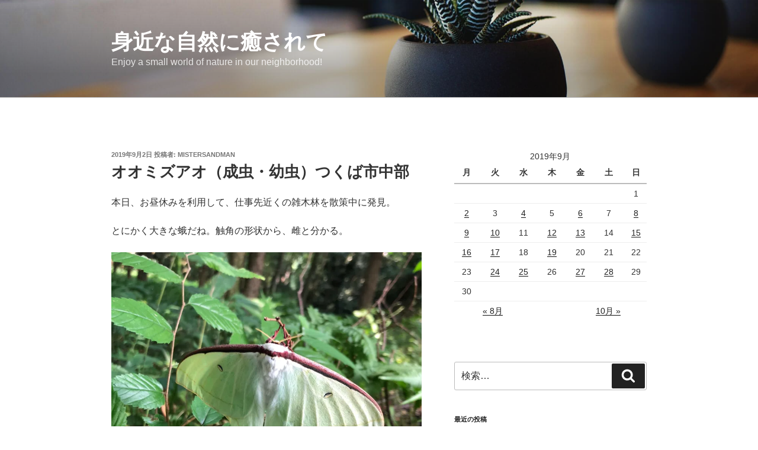

--- FILE ---
content_type: text/html; charset=UTF-8
request_url: https://okunonature.com/2019/09/02/%E3%82%AA%E3%82%AA%E3%83%9F%E3%82%BA%E3%82%A2%E3%82%AA%EF%BC%88%E6%88%90%E8%99%AB%EF%BC%89%E3%81%A4%E3%81%8F%E3%81%B0%E5%B8%82%E4%B8%AD%E9%83%A8/
body_size: 57585
content:
<!DOCTYPE html>
<html lang="ja" class="no-js no-svg">
<head>
<meta charset="UTF-8">
<meta name="viewport" content="width=device-width, initial-scale=1.0">
<link rel="profile" href="https://gmpg.org/xfn/11">

<script>(function(html){html.className = html.className.replace(/\bno-js\b/,'js')})(document.documentElement);</script>
<title>オオミズアオ（成虫・幼虫）つくば市中部 &#8211; 身近な自然に癒されて</title>
<meta name='robots' content='max-image-preview:large' />
<link rel='dns-prefetch' href='//webfonts.xserver.jp' />
<link rel='dns-prefetch' href='//secure.gravatar.com' />
<link rel='dns-prefetch' href='//stats.wp.com' />
<link rel='dns-prefetch' href='//widgets.wp.com' />
<link rel='dns-prefetch' href='//s0.wp.com' />
<link rel='dns-prefetch' href='//0.gravatar.com' />
<link rel='dns-prefetch' href='//1.gravatar.com' />
<link rel='dns-prefetch' href='//2.gravatar.com' />
<link rel='dns-prefetch' href='//jetpack.wordpress.com' />
<link rel='dns-prefetch' href='//public-api.wordpress.com' />
<link rel='preconnect' href='//c0.wp.com' />
<link rel='preconnect' href='//i0.wp.com' />
<link rel="alternate" type="application/rss+xml" title="身近な自然に癒されて &raquo; フィード" href="https://okunonature.com/feed/" />
<link rel="alternate" type="application/rss+xml" title="身近な自然に癒されて &raquo; コメントフィード" href="https://okunonature.com/comments/feed/" />
<link rel="alternate" type="application/rss+xml" title="身近な自然に癒されて &raquo; オオミズアオ（成虫・幼虫）つくば市中部 のコメントのフィード" href="https://okunonature.com/2019/09/02/%e3%82%aa%e3%82%aa%e3%83%9f%e3%82%ba%e3%82%a2%e3%82%aa%ef%bc%88%e6%88%90%e8%99%ab%ef%bc%89%e3%81%a4%e3%81%8f%e3%81%b0%e5%b8%82%e4%b8%ad%e9%83%a8/feed/" />
<link rel="alternate" title="oEmbed (JSON)" type="application/json+oembed" href="https://okunonature.com/wp-json/oembed/1.0/embed?url=https%3A%2F%2Fokunonature.com%2F2019%2F09%2F02%2F%25e3%2582%25aa%25e3%2582%25aa%25e3%2583%259f%25e3%2582%25ba%25e3%2582%25a2%25e3%2582%25aa%25ef%25bc%2588%25e6%2588%2590%25e8%2599%25ab%25ef%25bc%2589%25e3%2581%25a4%25e3%2581%258f%25e3%2581%25b0%25e5%25b8%2582%25e4%25b8%25ad%25e9%2583%25a8%2F" />
<link rel="alternate" title="oEmbed (XML)" type="text/xml+oembed" href="https://okunonature.com/wp-json/oembed/1.0/embed?url=https%3A%2F%2Fokunonature.com%2F2019%2F09%2F02%2F%25e3%2582%25aa%25e3%2582%25aa%25e3%2583%259f%25e3%2582%25ba%25e3%2582%25a2%25e3%2582%25aa%25ef%25bc%2588%25e6%2588%2590%25e8%2599%25ab%25ef%25bc%2589%25e3%2581%25a4%25e3%2581%258f%25e3%2581%25b0%25e5%25b8%2582%25e4%25b8%25ad%25e9%2583%25a8%2F&#038;format=xml" />
<style id='wp-img-auto-sizes-contain-inline-css'>
img:is([sizes=auto i],[sizes^="auto," i]){contain-intrinsic-size:3000px 1500px}
/*# sourceURL=wp-img-auto-sizes-contain-inline-css */
</style>
<link rel='stylesheet' id='jetpack_related-posts-css' href='https://c0.wp.com/p/jetpack/15.4/modules/related-posts/related-posts.css' media='all' />
<style id='wp-emoji-styles-inline-css'>

	img.wp-smiley, img.emoji {
		display: inline !important;
		border: none !important;
		box-shadow: none !important;
		height: 1em !important;
		width: 1em !important;
		margin: 0 0.07em !important;
		vertical-align: -0.1em !important;
		background: none !important;
		padding: 0 !important;
	}
/*# sourceURL=wp-emoji-styles-inline-css */
</style>
<style id='wp-block-library-inline-css'>
:root{--wp-block-synced-color:#7a00df;--wp-block-synced-color--rgb:122,0,223;--wp-bound-block-color:var(--wp-block-synced-color);--wp-editor-canvas-background:#ddd;--wp-admin-theme-color:#007cba;--wp-admin-theme-color--rgb:0,124,186;--wp-admin-theme-color-darker-10:#006ba1;--wp-admin-theme-color-darker-10--rgb:0,107,160.5;--wp-admin-theme-color-darker-20:#005a87;--wp-admin-theme-color-darker-20--rgb:0,90,135;--wp-admin-border-width-focus:2px}@media (min-resolution:192dpi){:root{--wp-admin-border-width-focus:1.5px}}.wp-element-button{cursor:pointer}:root .has-very-light-gray-background-color{background-color:#eee}:root .has-very-dark-gray-background-color{background-color:#313131}:root .has-very-light-gray-color{color:#eee}:root .has-very-dark-gray-color{color:#313131}:root .has-vivid-green-cyan-to-vivid-cyan-blue-gradient-background{background:linear-gradient(135deg,#00d084,#0693e3)}:root .has-purple-crush-gradient-background{background:linear-gradient(135deg,#34e2e4,#4721fb 50%,#ab1dfe)}:root .has-hazy-dawn-gradient-background{background:linear-gradient(135deg,#faaca8,#dad0ec)}:root .has-subdued-olive-gradient-background{background:linear-gradient(135deg,#fafae1,#67a671)}:root .has-atomic-cream-gradient-background{background:linear-gradient(135deg,#fdd79a,#004a59)}:root .has-nightshade-gradient-background{background:linear-gradient(135deg,#330968,#31cdcf)}:root .has-midnight-gradient-background{background:linear-gradient(135deg,#020381,#2874fc)}:root{--wp--preset--font-size--normal:16px;--wp--preset--font-size--huge:42px}.has-regular-font-size{font-size:1em}.has-larger-font-size{font-size:2.625em}.has-normal-font-size{font-size:var(--wp--preset--font-size--normal)}.has-huge-font-size{font-size:var(--wp--preset--font-size--huge)}.has-text-align-center{text-align:center}.has-text-align-left{text-align:left}.has-text-align-right{text-align:right}.has-fit-text{white-space:nowrap!important}#end-resizable-editor-section{display:none}.aligncenter{clear:both}.items-justified-left{justify-content:flex-start}.items-justified-center{justify-content:center}.items-justified-right{justify-content:flex-end}.items-justified-space-between{justify-content:space-between}.screen-reader-text{border:0;clip-path:inset(50%);height:1px;margin:-1px;overflow:hidden;padding:0;position:absolute;width:1px;word-wrap:normal!important}.screen-reader-text:focus{background-color:#ddd;clip-path:none;color:#444;display:block;font-size:1em;height:auto;left:5px;line-height:normal;padding:15px 23px 14px;text-decoration:none;top:5px;width:auto;z-index:100000}html :where(.has-border-color){border-style:solid}html :where([style*=border-top-color]){border-top-style:solid}html :where([style*=border-right-color]){border-right-style:solid}html :where([style*=border-bottom-color]){border-bottom-style:solid}html :where([style*=border-left-color]){border-left-style:solid}html :where([style*=border-width]){border-style:solid}html :where([style*=border-top-width]){border-top-style:solid}html :where([style*=border-right-width]){border-right-style:solid}html :where([style*=border-bottom-width]){border-bottom-style:solid}html :where([style*=border-left-width]){border-left-style:solid}html :where(img[class*=wp-image-]){height:auto;max-width:100%}:where(figure){margin:0 0 1em}html :where(.is-position-sticky){--wp-admin--admin-bar--position-offset:var(--wp-admin--admin-bar--height,0px)}@media screen and (max-width:600px){html :where(.is-position-sticky){--wp-admin--admin-bar--position-offset:0px}}

/*# sourceURL=wp-block-library-inline-css */
</style><style id='global-styles-inline-css'>
:root{--wp--preset--aspect-ratio--square: 1;--wp--preset--aspect-ratio--4-3: 4/3;--wp--preset--aspect-ratio--3-4: 3/4;--wp--preset--aspect-ratio--3-2: 3/2;--wp--preset--aspect-ratio--2-3: 2/3;--wp--preset--aspect-ratio--16-9: 16/9;--wp--preset--aspect-ratio--9-16: 9/16;--wp--preset--color--black: #000000;--wp--preset--color--cyan-bluish-gray: #abb8c3;--wp--preset--color--white: #ffffff;--wp--preset--color--pale-pink: #f78da7;--wp--preset--color--vivid-red: #cf2e2e;--wp--preset--color--luminous-vivid-orange: #ff6900;--wp--preset--color--luminous-vivid-amber: #fcb900;--wp--preset--color--light-green-cyan: #7bdcb5;--wp--preset--color--vivid-green-cyan: #00d084;--wp--preset--color--pale-cyan-blue: #8ed1fc;--wp--preset--color--vivid-cyan-blue: #0693e3;--wp--preset--color--vivid-purple: #9b51e0;--wp--preset--gradient--vivid-cyan-blue-to-vivid-purple: linear-gradient(135deg,rgb(6,147,227) 0%,rgb(155,81,224) 100%);--wp--preset--gradient--light-green-cyan-to-vivid-green-cyan: linear-gradient(135deg,rgb(122,220,180) 0%,rgb(0,208,130) 100%);--wp--preset--gradient--luminous-vivid-amber-to-luminous-vivid-orange: linear-gradient(135deg,rgb(252,185,0) 0%,rgb(255,105,0) 100%);--wp--preset--gradient--luminous-vivid-orange-to-vivid-red: linear-gradient(135deg,rgb(255,105,0) 0%,rgb(207,46,46) 100%);--wp--preset--gradient--very-light-gray-to-cyan-bluish-gray: linear-gradient(135deg,rgb(238,238,238) 0%,rgb(169,184,195) 100%);--wp--preset--gradient--cool-to-warm-spectrum: linear-gradient(135deg,rgb(74,234,220) 0%,rgb(151,120,209) 20%,rgb(207,42,186) 40%,rgb(238,44,130) 60%,rgb(251,105,98) 80%,rgb(254,248,76) 100%);--wp--preset--gradient--blush-light-purple: linear-gradient(135deg,rgb(255,206,236) 0%,rgb(152,150,240) 100%);--wp--preset--gradient--blush-bordeaux: linear-gradient(135deg,rgb(254,205,165) 0%,rgb(254,45,45) 50%,rgb(107,0,62) 100%);--wp--preset--gradient--luminous-dusk: linear-gradient(135deg,rgb(255,203,112) 0%,rgb(199,81,192) 50%,rgb(65,88,208) 100%);--wp--preset--gradient--pale-ocean: linear-gradient(135deg,rgb(255,245,203) 0%,rgb(182,227,212) 50%,rgb(51,167,181) 100%);--wp--preset--gradient--electric-grass: linear-gradient(135deg,rgb(202,248,128) 0%,rgb(113,206,126) 100%);--wp--preset--gradient--midnight: linear-gradient(135deg,rgb(2,3,129) 0%,rgb(40,116,252) 100%);--wp--preset--font-size--small: 13px;--wp--preset--font-size--medium: 20px;--wp--preset--font-size--large: 36px;--wp--preset--font-size--x-large: 42px;--wp--preset--spacing--20: 0.44rem;--wp--preset--spacing--30: 0.67rem;--wp--preset--spacing--40: 1rem;--wp--preset--spacing--50: 1.5rem;--wp--preset--spacing--60: 2.25rem;--wp--preset--spacing--70: 3.38rem;--wp--preset--spacing--80: 5.06rem;--wp--preset--shadow--natural: 6px 6px 9px rgba(0, 0, 0, 0.2);--wp--preset--shadow--deep: 12px 12px 50px rgba(0, 0, 0, 0.4);--wp--preset--shadow--sharp: 6px 6px 0px rgba(0, 0, 0, 0.2);--wp--preset--shadow--outlined: 6px 6px 0px -3px rgb(255, 255, 255), 6px 6px rgb(0, 0, 0);--wp--preset--shadow--crisp: 6px 6px 0px rgb(0, 0, 0);}:where(.is-layout-flex){gap: 0.5em;}:where(.is-layout-grid){gap: 0.5em;}body .is-layout-flex{display: flex;}.is-layout-flex{flex-wrap: wrap;align-items: center;}.is-layout-flex > :is(*, div){margin: 0;}body .is-layout-grid{display: grid;}.is-layout-grid > :is(*, div){margin: 0;}:where(.wp-block-columns.is-layout-flex){gap: 2em;}:where(.wp-block-columns.is-layout-grid){gap: 2em;}:where(.wp-block-post-template.is-layout-flex){gap: 1.25em;}:where(.wp-block-post-template.is-layout-grid){gap: 1.25em;}.has-black-color{color: var(--wp--preset--color--black) !important;}.has-cyan-bluish-gray-color{color: var(--wp--preset--color--cyan-bluish-gray) !important;}.has-white-color{color: var(--wp--preset--color--white) !important;}.has-pale-pink-color{color: var(--wp--preset--color--pale-pink) !important;}.has-vivid-red-color{color: var(--wp--preset--color--vivid-red) !important;}.has-luminous-vivid-orange-color{color: var(--wp--preset--color--luminous-vivid-orange) !important;}.has-luminous-vivid-amber-color{color: var(--wp--preset--color--luminous-vivid-amber) !important;}.has-light-green-cyan-color{color: var(--wp--preset--color--light-green-cyan) !important;}.has-vivid-green-cyan-color{color: var(--wp--preset--color--vivid-green-cyan) !important;}.has-pale-cyan-blue-color{color: var(--wp--preset--color--pale-cyan-blue) !important;}.has-vivid-cyan-blue-color{color: var(--wp--preset--color--vivid-cyan-blue) !important;}.has-vivid-purple-color{color: var(--wp--preset--color--vivid-purple) !important;}.has-black-background-color{background-color: var(--wp--preset--color--black) !important;}.has-cyan-bluish-gray-background-color{background-color: var(--wp--preset--color--cyan-bluish-gray) !important;}.has-white-background-color{background-color: var(--wp--preset--color--white) !important;}.has-pale-pink-background-color{background-color: var(--wp--preset--color--pale-pink) !important;}.has-vivid-red-background-color{background-color: var(--wp--preset--color--vivid-red) !important;}.has-luminous-vivid-orange-background-color{background-color: var(--wp--preset--color--luminous-vivid-orange) !important;}.has-luminous-vivid-amber-background-color{background-color: var(--wp--preset--color--luminous-vivid-amber) !important;}.has-light-green-cyan-background-color{background-color: var(--wp--preset--color--light-green-cyan) !important;}.has-vivid-green-cyan-background-color{background-color: var(--wp--preset--color--vivid-green-cyan) !important;}.has-pale-cyan-blue-background-color{background-color: var(--wp--preset--color--pale-cyan-blue) !important;}.has-vivid-cyan-blue-background-color{background-color: var(--wp--preset--color--vivid-cyan-blue) !important;}.has-vivid-purple-background-color{background-color: var(--wp--preset--color--vivid-purple) !important;}.has-black-border-color{border-color: var(--wp--preset--color--black) !important;}.has-cyan-bluish-gray-border-color{border-color: var(--wp--preset--color--cyan-bluish-gray) !important;}.has-white-border-color{border-color: var(--wp--preset--color--white) !important;}.has-pale-pink-border-color{border-color: var(--wp--preset--color--pale-pink) !important;}.has-vivid-red-border-color{border-color: var(--wp--preset--color--vivid-red) !important;}.has-luminous-vivid-orange-border-color{border-color: var(--wp--preset--color--luminous-vivid-orange) !important;}.has-luminous-vivid-amber-border-color{border-color: var(--wp--preset--color--luminous-vivid-amber) !important;}.has-light-green-cyan-border-color{border-color: var(--wp--preset--color--light-green-cyan) !important;}.has-vivid-green-cyan-border-color{border-color: var(--wp--preset--color--vivid-green-cyan) !important;}.has-pale-cyan-blue-border-color{border-color: var(--wp--preset--color--pale-cyan-blue) !important;}.has-vivid-cyan-blue-border-color{border-color: var(--wp--preset--color--vivid-cyan-blue) !important;}.has-vivid-purple-border-color{border-color: var(--wp--preset--color--vivid-purple) !important;}.has-vivid-cyan-blue-to-vivid-purple-gradient-background{background: var(--wp--preset--gradient--vivid-cyan-blue-to-vivid-purple) !important;}.has-light-green-cyan-to-vivid-green-cyan-gradient-background{background: var(--wp--preset--gradient--light-green-cyan-to-vivid-green-cyan) !important;}.has-luminous-vivid-amber-to-luminous-vivid-orange-gradient-background{background: var(--wp--preset--gradient--luminous-vivid-amber-to-luminous-vivid-orange) !important;}.has-luminous-vivid-orange-to-vivid-red-gradient-background{background: var(--wp--preset--gradient--luminous-vivid-orange-to-vivid-red) !important;}.has-very-light-gray-to-cyan-bluish-gray-gradient-background{background: var(--wp--preset--gradient--very-light-gray-to-cyan-bluish-gray) !important;}.has-cool-to-warm-spectrum-gradient-background{background: var(--wp--preset--gradient--cool-to-warm-spectrum) !important;}.has-blush-light-purple-gradient-background{background: var(--wp--preset--gradient--blush-light-purple) !important;}.has-blush-bordeaux-gradient-background{background: var(--wp--preset--gradient--blush-bordeaux) !important;}.has-luminous-dusk-gradient-background{background: var(--wp--preset--gradient--luminous-dusk) !important;}.has-pale-ocean-gradient-background{background: var(--wp--preset--gradient--pale-ocean) !important;}.has-electric-grass-gradient-background{background: var(--wp--preset--gradient--electric-grass) !important;}.has-midnight-gradient-background{background: var(--wp--preset--gradient--midnight) !important;}.has-small-font-size{font-size: var(--wp--preset--font-size--small) !important;}.has-medium-font-size{font-size: var(--wp--preset--font-size--medium) !important;}.has-large-font-size{font-size: var(--wp--preset--font-size--large) !important;}.has-x-large-font-size{font-size: var(--wp--preset--font-size--x-large) !important;}
/*# sourceURL=global-styles-inline-css */
</style>

<style id='classic-theme-styles-inline-css'>
/*! This file is auto-generated */
.wp-block-button__link{color:#fff;background-color:#32373c;border-radius:9999px;box-shadow:none;text-decoration:none;padding:calc(.667em + 2px) calc(1.333em + 2px);font-size:1.125em}.wp-block-file__button{background:#32373c;color:#fff;text-decoration:none}
/*# sourceURL=/wp-includes/css/classic-themes.min.css */
</style>
<link rel='stylesheet' id='twentyseventeen-style-css' href='https://okunonature.com/wp-content/themes/twentyseventeen/style.css?ver=20250415' media='all' />
<link rel='stylesheet' id='twentyseventeen-block-style-css' href='https://okunonature.com/wp-content/themes/twentyseventeen/assets/css/blocks.css?ver=20240729' media='all' />
<link rel='stylesheet' id='jetpack_likes-css' href='https://c0.wp.com/p/jetpack/15.4/modules/likes/style.css' media='all' />
<style id='akismet-widget-style-inline-css'>

			.a-stats {
				--akismet-color-mid-green: #357b49;
				--akismet-color-white: #fff;
				--akismet-color-light-grey: #f6f7f7;

				max-width: 350px;
				width: auto;
			}

			.a-stats * {
				all: unset;
				box-sizing: border-box;
			}

			.a-stats strong {
				font-weight: 600;
			}

			.a-stats a.a-stats__link,
			.a-stats a.a-stats__link:visited,
			.a-stats a.a-stats__link:active {
				background: var(--akismet-color-mid-green);
				border: none;
				box-shadow: none;
				border-radius: 8px;
				color: var(--akismet-color-white);
				cursor: pointer;
				display: block;
				font-family: -apple-system, BlinkMacSystemFont, 'Segoe UI', 'Roboto', 'Oxygen-Sans', 'Ubuntu', 'Cantarell', 'Helvetica Neue', sans-serif;
				font-weight: 500;
				padding: 12px;
				text-align: center;
				text-decoration: none;
				transition: all 0.2s ease;
			}

			/* Extra specificity to deal with TwentyTwentyOne focus style */
			.widget .a-stats a.a-stats__link:focus {
				background: var(--akismet-color-mid-green);
				color: var(--akismet-color-white);
				text-decoration: none;
			}

			.a-stats a.a-stats__link:hover {
				filter: brightness(110%);
				box-shadow: 0 4px 12px rgba(0, 0, 0, 0.06), 0 0 2px rgba(0, 0, 0, 0.16);
			}

			.a-stats .count {
				color: var(--akismet-color-white);
				display: block;
				font-size: 1.5em;
				line-height: 1.4;
				padding: 0 13px;
				white-space: nowrap;
			}
		
/*# sourceURL=akismet-widget-style-inline-css */
</style>
<script id="jetpack_related-posts-js-extra">
var related_posts_js_options = {"post_heading":"h4"};
//# sourceURL=jetpack_related-posts-js-extra
</script>
<script src="https://c0.wp.com/p/jetpack/15.4/_inc/build/related-posts/related-posts.min.js" id="jetpack_related-posts-js"></script>
<script src="https://c0.wp.com/c/6.9/wp-includes/js/jquery/jquery.min.js" id="jquery-core-js"></script>
<script src="https://c0.wp.com/c/6.9/wp-includes/js/jquery/jquery-migrate.min.js" id="jquery-migrate-js"></script>
<script src="//webfonts.xserver.jp/js/xserverv3.js?fadein=0&amp;ver=2.0.8" id="typesquare_std-js"></script>
<script id="twentyseventeen-global-js-extra">
var twentyseventeenScreenReaderText = {"quote":"\u003Csvg class=\"icon icon-quote-right\" aria-hidden=\"true\" role=\"img\"\u003E \u003Cuse href=\"#icon-quote-right\" xlink:href=\"#icon-quote-right\"\u003E\u003C/use\u003E \u003C/svg\u003E"};
//# sourceURL=twentyseventeen-global-js-extra
</script>
<script src="https://okunonature.com/wp-content/themes/twentyseventeen/assets/js/global.js?ver=20211130" id="twentyseventeen-global-js" defer data-wp-strategy="defer"></script>
<link rel="https://api.w.org/" href="https://okunonature.com/wp-json/" /><link rel="alternate" title="JSON" type="application/json" href="https://okunonature.com/wp-json/wp/v2/posts/822" /><link rel="EditURI" type="application/rsd+xml" title="RSD" href="https://okunonature.com/xmlrpc.php?rsd" />
<meta name="generator" content="WordPress 6.9" />
<link rel="canonical" href="https://okunonature.com/2019/09/02/%e3%82%aa%e3%82%aa%e3%83%9f%e3%82%ba%e3%82%a2%e3%82%aa%ef%bc%88%e6%88%90%e8%99%ab%ef%bc%89%e3%81%a4%e3%81%8f%e3%81%b0%e5%b8%82%e4%b8%ad%e9%83%a8/" />
<link rel='shortlink' href='https://wp.me/paZyor-dg' />
	<style>img#wpstats{display:none}</style>
		<link rel="pingback" href="https://okunonature.com/xmlrpc.php">

<!-- Jetpack Open Graph Tags -->
<meta property="og:type" content="article" />
<meta property="og:title" content="オオミズアオ（成虫・幼虫）つくば市中部" />
<meta property="og:url" content="https://okunonature.com/2019/09/02/%e3%82%aa%e3%82%aa%e3%83%9f%e3%82%ba%e3%82%a2%e3%82%aa%ef%bc%88%e6%88%90%e8%99%ab%ef%bc%89%e3%81%a4%e3%81%8f%e3%81%b0%e5%b8%82%e4%b8%ad%e9%83%a8/" />
<meta property="og:description" content="本日、お昼休みを利用して、仕事先近くの雑木林を散策中に発見。 とにかく大きな蛾だね。触角の形状から、雌と分かる&hellip;" />
<meta property="article:published_time" content="2019-09-02T07:02:11+00:00" />
<meta property="article:modified_time" content="2019-09-17T06:28:42+00:00" />
<meta property="og:site_name" content="身近な自然に癒されて" />
<meta property="og:image" content="https://okunonature.com/wp-content/uploads/2019/09/img_5448.jpg" />
<meta property="og:image:width" content="4032" />
<meta property="og:image:height" content="3024" />
<meta property="og:image:alt" content="" />
<meta property="og:locale" content="ja_JP" />
<meta name="twitter:text:title" content="オオミズアオ（成虫・幼虫）つくば市中部" />
<meta name="twitter:image" content="https://okunonature.com/wp-content/uploads/2019/09/img_5448.jpg?w=640" />
<meta name="twitter:card" content="summary_large_image" />

<!-- End Jetpack Open Graph Tags -->
</head>

<body class="wp-singular post-template-default single single-post postid-822 single-format-standard wp-embed-responsive wp-theme-twentyseventeen has-header-image has-sidebar colors-light">
<div id="page" class="site">
	<a class="skip-link screen-reader-text" href="#content">
		コンテンツへスキップ	</a>

	<header id="masthead" class="site-header">

		<div class="custom-header">

		<div class="custom-header-media">
			<div id="wp-custom-header" class="wp-custom-header"><img src="https://okunonature.com/wp-content/themes/twentyseventeen/assets/images/header.jpg" width="2000" height="1200" alt="" decoding="async" fetchpriority="high" /></div>		</div>

	<div class="site-branding">
	<div class="wrap">

		
		<div class="site-branding-text">
										<p class="site-title"><a href="https://okunonature.com/" rel="home" >身近な自然に癒されて</a></p>
			
							<p class="site-description">Enjoy a small world of nature in our neighborhood!</p>
					</div><!-- .site-branding-text -->

		
	</div><!-- .wrap -->
</div><!-- .site-branding -->

</div><!-- .custom-header -->

		
	</header><!-- #masthead -->

	
	<div class="site-content-contain">
		<div id="content" class="site-content">

<div class="wrap">
	<div id="primary" class="content-area">
		<main id="main" class="site-main">

			
<article id="post-822" class="post-822 post type-post status-publish format-standard hentry category-oomizuao">
		<header class="entry-header">
		<div class="entry-meta"><span class="posted-on"><span class="screen-reader-text">投稿日:</span> <a href="https://okunonature.com/2019/09/02/%e3%82%aa%e3%82%aa%e3%83%9f%e3%82%ba%e3%82%a2%e3%82%aa%ef%bc%88%e6%88%90%e8%99%ab%ef%bc%89%e3%81%a4%e3%81%8f%e3%81%b0%e5%b8%82%e4%b8%ad%e9%83%a8/" rel="bookmark"><time class="entry-date published" datetime="2019-09-02T16:02:11+09:00">2019年9月2日</time><time class="updated" datetime="2019-09-17T15:28:42+09:00">2019年9月17日</time></a></span><span class="byline"> 投稿者: <span class="author vcard"><a class="url fn n" href="https://okunonature.com/author/mistersandman/">Mistersandman</a></span></span></div><!-- .entry-meta --><h1 class="entry-title">オオミズアオ（成虫・幼虫）つくば市中部</h1>	</header><!-- .entry-header -->

	
	<div class="entry-content">
		<p>本日、お昼休みを利用して、仕事先近くの雑木林を散策中に発見。</p>
<p>とにかく大きな蛾だね。触角の形状から、雌と分かる。</p>
<p><img data-recalc-dims="1" decoding="async" src="https://i0.wp.com/okunonature.com/wp-content/uploads/2019/09/img_0057.jpg?resize=525%2C394&#038;ssl=1" class="size-full wp-image-821" width="525" height="394" srcset="https://i0.wp.com/okunonature.com/wp-content/uploads/2019/09/img_0057.jpg?w=4032&amp;ssl=1 4032w, https://i0.wp.com/okunonature.com/wp-content/uploads/2019/09/img_0057.jpg?resize=300%2C225&amp;ssl=1 300w, https://i0.wp.com/okunonature.com/wp-content/uploads/2019/09/img_0057.jpg?resize=768%2C576&amp;ssl=1 768w, https://i0.wp.com/okunonature.com/wp-content/uploads/2019/09/img_0057.jpg?resize=1024%2C768&amp;ssl=1 1024w, https://i0.wp.com/okunonature.com/wp-content/uploads/2019/09/img_0057.jpg?w=1575&amp;ssl=1 1575w" sizes="(max-width: 767px) 89vw, (max-width: 1000px) 54vw, (max-width: 1071px) 543px, 580px" /></p>
<p>似た種類に、オナガミズアオという種が居るみたいだが、この写真のものは、オオミズアオなんじゃないのかなと思う。見つけた辺りに、オナガミズアオの幼虫の食草樹であるカバノキ科の樹木が、パッと思い当たらない。そして、オナガミズアオの方が全然珍しい種類との事から、私が写真に収めたのは、普通にたまに居るオオミズアオの方だと断定してみた。</p>
<p>2種の間には、色々な幾つかの相違点が有るのだが、オナガミズアオを見つけて、ブログに投稿する機会に恵まれた時にでも、その相違点は紹介してみたい。</p>
<p>上の写真は、オオミズアオで間違い無いと思う。</p>
<hr>
<p>2019年9月17日追記</p>
<p>本日、仕事先での昼休み中に、いつもの林を散策中に見つける。</p>
<p><img data-recalc-dims="1" decoding="async" src="https://i0.wp.com/okunonature.com/wp-content/uploads/2019/09/img_5437.jpg?resize=525%2C394&#038;ssl=1" class="size-full wp-image-1034" width="525" height="394" srcset="https://i0.wp.com/okunonature.com/wp-content/uploads/2019/09/img_5437.jpg?w=4032&amp;ssl=1 4032w, https://i0.wp.com/okunonature.com/wp-content/uploads/2019/09/img_5437.jpg?resize=300%2C225&amp;ssl=1 300w, https://i0.wp.com/okunonature.com/wp-content/uploads/2019/09/img_5437.jpg?resize=768%2C576&amp;ssl=1 768w, https://i0.wp.com/okunonature.com/wp-content/uploads/2019/09/img_5437.jpg?resize=1024%2C768&amp;ssl=1 1024w, https://i0.wp.com/okunonature.com/wp-content/uploads/2019/09/img_5437.jpg?w=1575&amp;ssl=1 1575w" sizes="(max-width: 767px) 89vw, (max-width: 1000px) 54vw, (max-width: 1071px) 543px, 580px" /></p>
<p>ちょっと付いてる木（ミズキみたいな木）の名前が分からないが、この巨大な幼虫がオオミズアオの幼虫だと思う。</p>
<p>この後蛹になり、蛹のまま越冬し、来春の5月ぐらいに羽化するようである。違う角度から写したオオミズアオの幼虫の写真も載せておく。</p>
<p><img data-recalc-dims="1" loading="lazy" decoding="async" src="https://i0.wp.com/okunonature.com/wp-content/uploads/2019/09/img_5448.jpg?resize=525%2C394&#038;ssl=1" class="size-full wp-image-1035" width="525" height="394" srcset="https://i0.wp.com/okunonature.com/wp-content/uploads/2019/09/img_5448.jpg?w=4032&amp;ssl=1 4032w, https://i0.wp.com/okunonature.com/wp-content/uploads/2019/09/img_5448.jpg?resize=300%2C225&amp;ssl=1 300w, https://i0.wp.com/okunonature.com/wp-content/uploads/2019/09/img_5448.jpg?resize=768%2C576&amp;ssl=1 768w, https://i0.wp.com/okunonature.com/wp-content/uploads/2019/09/img_5448.jpg?resize=1024%2C768&amp;ssl=1 1024w, https://i0.wp.com/okunonature.com/wp-content/uploads/2019/09/img_5448.jpg?w=1575&amp;ssl=1 1575w" sizes="auto, (max-width: 767px) 89vw, (max-width: 1000px) 54vw, (max-width: 1071px) 543px, 580px" /></p>

<div id='jp-relatedposts' class='jp-relatedposts' >
	<h3 class="jp-relatedposts-headline"><em>関連</em></h3>
</div>	</div><!-- .entry-content -->

	<footer class="entry-footer"><span class="cat-tags-links"><span class="cat-links"><svg class="icon icon-folder-open" aria-hidden="true" role="img"> <use href="#icon-folder-open" xlink:href="#icon-folder-open"></use> </svg><span class="screen-reader-text">カテゴリー</span><a href="https://okunonature.com/category/doubutu-kai/sessokudoubutu-mon/koncyu-kou/cyoumoku-garui-insect/yamamayuga-ka/oomizuao/" rel="category tag">オオミズアオ</a></span></span></footer> <!-- .entry-footer -->
</article><!-- #post-822 -->

<div id="comments" class="comments-area">

			<h2 class="comments-title">
			&ldquo;オオミズアオ（成虫・幼虫）つくば市中部&rdquo; への1件の返信		</h2>

		<ol class="comment-list">
					<li id="comment-353" class="pingback even thread-even depth-1">
			<div class="comment-body">
				ピンバック: <a href="https://okunonature.com/2021/07/14/%e3%82%b7%e3%83%ad%e3%82%b7%e3%82%bf%e3%83%90%e3%80%80%e6%88%90%e8%99%ab/" class="url" rel="ugc">シロシタバ　成虫 &#8211; 身近な自然に癒されて</a> 			</div>
		</li><!-- #comment-## -->
		</ol>

		
		<div id="respond" class="comment-respond">
			<h3 id="reply-title" class="comment-reply-title">コメントを残す<small><a rel="nofollow" id="cancel-comment-reply-link" href="/2019/09/02/%E3%82%AA%E3%82%AA%E3%83%9F%E3%82%BA%E3%82%A2%E3%82%AA%EF%BC%88%E6%88%90%E8%99%AB%EF%BC%89%E3%81%A4%E3%81%8F%E3%81%B0%E5%B8%82%E4%B8%AD%E9%83%A8/#respond" style="display:none;">コメントをキャンセル</a></small></h3>			<form id="commentform" class="comment-form">
				<iframe
					title="コメントフォーム"
					src="https://jetpack.wordpress.com/jetpack-comment/?blogid=162433579&#038;postid=822&#038;comment_registration=0&#038;require_name_email=1&#038;stc_enabled=1&#038;stb_enabled=1&#038;show_avatars=1&#038;avatar_default=mystery&#038;greeting=%E3%82%B3%E3%83%A1%E3%83%B3%E3%83%88%E3%82%92%E6%AE%8B%E3%81%99&#038;jetpack_comments_nonce=5aaf498e05&#038;greeting_reply=%25s+%E3%81%B8%E8%BF%94%E4%BF%A1%E3%81%99%E3%82%8B&#038;color_scheme=light&#038;lang=ja&#038;jetpack_version=15.4&#038;iframe_unique_id=1&#038;show_cookie_consent=10&#038;has_cookie_consent=0&#038;is_current_user_subscribed=0&#038;token_key=%3Bnormal%3B&#038;sig=77a91107fd1ca92aa1ab5d05ddf95d130d7075b4#parent=https%3A%2F%2Fokunonature.com%2F2019%2F09%2F02%2F%25E3%2582%25AA%25E3%2582%25AA%25E3%2583%259F%25E3%2582%25BA%25E3%2582%25A2%25E3%2582%25AA%25EF%25BC%2588%25E6%2588%2590%25E8%2599%25AB%25EF%25BC%2589%25E3%2581%25A4%25E3%2581%258F%25E3%2581%25B0%25E5%25B8%2582%25E4%25B8%25AD%25E9%2583%25A8%2F"
											name="jetpack_remote_comment"
						style="width:100%; height: 430px; border:0;"
										class="jetpack_remote_comment"
					id="jetpack_remote_comment"
					sandbox="allow-same-origin allow-top-navigation allow-scripts allow-forms allow-popups"
				>
									</iframe>
									<!--[if !IE]><!-->
					<script>
						document.addEventListener('DOMContentLoaded', function () {
							var commentForms = document.getElementsByClassName('jetpack_remote_comment');
							for (var i = 0; i < commentForms.length; i++) {
								commentForms[i].allowTransparency = false;
								commentForms[i].scrolling = 'no';
							}
						});
					</script>
					<!--<![endif]-->
							</form>
		</div>

		
		<input type="hidden" name="comment_parent" id="comment_parent" value="" />

		
</div><!-- #comments -->

	<nav class="navigation post-navigation" aria-label="投稿">
		<h2 class="screen-reader-text">投稿ナビゲーション</h2>
		<div class="nav-links"><div class="nav-previous"><a href="https://okunonature.com/2019/09/02/%e3%83%a4%e3%83%96%e3%83%a9%e3%83%b3/" rel="prev"><span class="screen-reader-text">前の投稿</span><span aria-hidden="true" class="nav-subtitle">前</span> <span class="nav-title"><span class="nav-title-icon-wrapper"><svg class="icon icon-arrow-left" aria-hidden="true" role="img"> <use href="#icon-arrow-left" xlink:href="#icon-arrow-left"></use> </svg></span>ヤブラン</span></a></div><div class="nav-next"><a href="https://okunonature.com/2019/09/02/%e3%83%84%e3%83%9e%e3%82%b0%e3%83%ad%e3%82%aa%e3%82%aa%e3%83%a8%e3%82%b3%e3%83%90%e3%82%a4/" rel="next"><span class="screen-reader-text">次の投稿</span><span aria-hidden="true" class="nav-subtitle">次</span> <span class="nav-title">ツマグロオオヨコバイ<span class="nav-title-icon-wrapper"><svg class="icon icon-arrow-right" aria-hidden="true" role="img"> <use href="#icon-arrow-right" xlink:href="#icon-arrow-right"></use> </svg></span></span></a></div></div>
	</nav>
		</main><!-- #main -->
	</div><!-- #primary -->
	
<aside id="secondary" class="widget-area" aria-label="ブログサイドバー">
	<section id="calendar-3" class="widget widget_calendar"><div id="calendar_wrap" class="calendar_wrap"><table id="wp-calendar" class="wp-calendar-table">
	<caption>2019年9月</caption>
	<thead>
	<tr>
		<th scope="col" aria-label="月曜日">月</th>
		<th scope="col" aria-label="火曜日">火</th>
		<th scope="col" aria-label="水曜日">水</th>
		<th scope="col" aria-label="木曜日">木</th>
		<th scope="col" aria-label="金曜日">金</th>
		<th scope="col" aria-label="土曜日">土</th>
		<th scope="col" aria-label="日曜日">日</th>
	</tr>
	</thead>
	<tbody>
	<tr>
		<td colspan="6" class="pad">&nbsp;</td><td>1</td>
	</tr>
	<tr>
		<td><a href="https://okunonature.com/2019/09/02/" aria-label="2019年9月2日 に投稿を公開">2</a></td><td>3</td><td><a href="https://okunonature.com/2019/09/04/" aria-label="2019年9月4日 に投稿を公開">4</a></td><td>5</td><td><a href="https://okunonature.com/2019/09/06/" aria-label="2019年9月6日 に投稿を公開">6</a></td><td>7</td><td><a href="https://okunonature.com/2019/09/08/" aria-label="2019年9月8日 に投稿を公開">8</a></td>
	</tr>
	<tr>
		<td><a href="https://okunonature.com/2019/09/09/" aria-label="2019年9月9日 に投稿を公開">9</a></td><td><a href="https://okunonature.com/2019/09/10/" aria-label="2019年9月10日 に投稿を公開">10</a></td><td>11</td><td><a href="https://okunonature.com/2019/09/12/" aria-label="2019年9月12日 に投稿を公開">12</a></td><td><a href="https://okunonature.com/2019/09/13/" aria-label="2019年9月13日 に投稿を公開">13</a></td><td>14</td><td><a href="https://okunonature.com/2019/09/15/" aria-label="2019年9月15日 に投稿を公開">15</a></td>
	</tr>
	<tr>
		<td><a href="https://okunonature.com/2019/09/16/" aria-label="2019年9月16日 に投稿を公開">16</a></td><td><a href="https://okunonature.com/2019/09/17/" aria-label="2019年9月17日 に投稿を公開">17</a></td><td>18</td><td><a href="https://okunonature.com/2019/09/19/" aria-label="2019年9月19日 に投稿を公開">19</a></td><td>20</td><td>21</td><td>22</td>
	</tr>
	<tr>
		<td>23</td><td><a href="https://okunonature.com/2019/09/24/" aria-label="2019年9月24日 に投稿を公開">24</a></td><td><a href="https://okunonature.com/2019/09/25/" aria-label="2019年9月25日 に投稿を公開">25</a></td><td>26</td><td><a href="https://okunonature.com/2019/09/27/" aria-label="2019年9月27日 に投稿を公開">27</a></td><td><a href="https://okunonature.com/2019/09/28/" aria-label="2019年9月28日 に投稿を公開">28</a></td><td>29</td>
	</tr>
	<tr>
		<td>30</td>
		<td class="pad" colspan="6">&nbsp;</td>
	</tr>
	</tbody>
	</table><nav aria-label="前と次の月" class="wp-calendar-nav">
		<span class="wp-calendar-nav-prev"><a href="https://okunonature.com/2019/08/">&laquo; 8月</a></span>
		<span class="pad">&nbsp;</span>
		<span class="wp-calendar-nav-next"><a href="https://okunonature.com/2019/10/">10月 &raquo;</a></span>
	</nav></div></section><section id="search-2" class="widget widget_search">

<form role="search" method="get" class="search-form" action="https://okunonature.com/">
	<label for="search-form-2">
		<span class="screen-reader-text">
			検索:		</span>
	</label>
	<input type="search" id="search-form-2" class="search-field" placeholder="検索&hellip;" value="" name="s" />
	<button type="submit" class="search-submit"><svg class="icon icon-search" aria-hidden="true" role="img"> <use href="#icon-search" xlink:href="#icon-search"></use> </svg><span class="screen-reader-text">
		検索	</span></button>
</form>
</section>
		<section id="recent-posts-2" class="widget widget_recent_entries">
		<h2 class="widget-title">最近の投稿</h2><nav aria-label="最近の投稿">
		<ul>
											<li>
					<a href="https://okunonature.com/2025/11/01/%e3%82%a6%e3%82%b9%e3%83%88%e3%83%93%e3%83%a2%e3%83%b3%e3%83%8a%e3%83%9f%e3%82%b7%e3%83%a3%e3%82%af%e3%80%80eulithis-ledereri-bremer-1864/">ウストビモンナミシャク　Eulithis ledereri&nbsp;(Bremer, 1864)</a>
									</li>
											<li>
					<a href="https://okunonature.com/2025/09/29/%e3%82%a8%e3%82%b5%e3%82%ad%e3%83%a2%e3%83%b3%e3%82%ad%e3%83%84%e3%83%8e%e3%82%ab%e3%83%a1%e3%83%a0%e3%82%b7%e3%80%80sastragala-esakii-%ef%bc%88hasegawa-1959%ef%bc%89/">エサキモンキツノカメムシ　Sastragala esakii&nbsp;（Hasegawa, 1959）</a>
									</li>
											<li>
					<a href="https://okunonature.com/2025/06/30/%e3%82%b8%e3%83%a3%e3%82%b3%e3%82%a6%e3%82%a2%e3%82%b2%e3%83%8f%e3%80%80%e9%9b%84%ef%bc%9f%e3%80%80byasa-alcinous-alcinous-klug-1836/">ジャコウアゲハ　雄？　Byasa alcinous alcinous&nbsp;(Klug, 1836)</a>
									</li>
											<li>
					<a href="https://okunonature.com/2025/06/17/%e3%82%b8%e3%83%a0%e3%82%b0%e3%83%aa%ef%bc%9f%e3%80%80euprepiophis-conspicillata-boie-1826/">ジムグリ？　Euprepiophis conspicillata&nbsp;(Boie, 1826)</a>
									</li>
											<li>
					<a href="https://okunonature.com/2025/06/17/%e3%82%bf%e3%82%ab%e3%82%b5%e3%82%b4%e3%82%b7%e3%83%ad%e3%82%ab%e3%83%9f%e3%82%ad%e3%83%aa%e3%80%80olenecamptus-formosanus-pic-1914/">タカサゴシロカミキリ　Olenecamptus formosanus (Pic, 1914)</a>
									</li>
					</ul>

		</nav></section><section id="archives-2" class="widget widget_archive"><h2 class="widget-title">アーカイブ</h2><nav aria-label="アーカイブ">
			<ul>
					<li><a href='https://okunonature.com/2025/11/'>2025年11月</a>&nbsp;(1)</li>
	<li><a href='https://okunonature.com/2025/09/'>2025年9月</a>&nbsp;(1)</li>
	<li><a href='https://okunonature.com/2025/06/'>2025年6月</a>&nbsp;(12)</li>
	<li><a href='https://okunonature.com/2025/04/'>2025年4月</a>&nbsp;(3)</li>
	<li><a href='https://okunonature.com/2024/11/'>2024年11月</a>&nbsp;(3)</li>
	<li><a href='https://okunonature.com/2024/09/'>2024年9月</a>&nbsp;(9)</li>
	<li><a href='https://okunonature.com/2024/08/'>2024年8月</a>&nbsp;(37)</li>
	<li><a href='https://okunonature.com/2024/06/'>2024年6月</a>&nbsp;(10)</li>
	<li><a href='https://okunonature.com/2024/05/'>2024年5月</a>&nbsp;(16)</li>
	<li><a href='https://okunonature.com/2024/04/'>2024年4月</a>&nbsp;(7)</li>
	<li><a href='https://okunonature.com/2024/03/'>2024年3月</a>&nbsp;(2)</li>
	<li><a href='https://okunonature.com/2024/02/'>2024年2月</a>&nbsp;(2)</li>
	<li><a href='https://okunonature.com/2023/11/'>2023年11月</a>&nbsp;(3)</li>
	<li><a href='https://okunonature.com/2023/10/'>2023年10月</a>&nbsp;(19)</li>
	<li><a href='https://okunonature.com/2023/09/'>2023年9月</a>&nbsp;(25)</li>
	<li><a href='https://okunonature.com/2023/08/'>2023年8月</a>&nbsp;(34)</li>
	<li><a href='https://okunonature.com/2023/07/'>2023年7月</a>&nbsp;(20)</li>
	<li><a href='https://okunonature.com/2023/06/'>2023年6月</a>&nbsp;(24)</li>
	<li><a href='https://okunonature.com/2023/05/'>2023年5月</a>&nbsp;(68)</li>
	<li><a href='https://okunonature.com/2023/04/'>2023年4月</a>&nbsp;(53)</li>
	<li><a href='https://okunonature.com/2023/03/'>2023年3月</a>&nbsp;(16)</li>
	<li><a href='https://okunonature.com/2023/02/'>2023年2月</a>&nbsp;(1)</li>
	<li><a href='https://okunonature.com/2023/01/'>2023年1月</a>&nbsp;(2)</li>
	<li><a href='https://okunonature.com/2022/12/'>2022年12月</a>&nbsp;(12)</li>
	<li><a href='https://okunonature.com/2022/11/'>2022年11月</a>&nbsp;(13)</li>
	<li><a href='https://okunonature.com/2022/10/'>2022年10月</a>&nbsp;(26)</li>
	<li><a href='https://okunonature.com/2022/09/'>2022年9月</a>&nbsp;(46)</li>
	<li><a href='https://okunonature.com/2022/08/'>2022年8月</a>&nbsp;(69)</li>
	<li><a href='https://okunonature.com/2022/07/'>2022年7月</a>&nbsp;(78)</li>
	<li><a href='https://okunonature.com/2022/06/'>2022年6月</a>&nbsp;(146)</li>
	<li><a href='https://okunonature.com/2022/05/'>2022年5月</a>&nbsp;(152)</li>
	<li><a href='https://okunonature.com/2022/04/'>2022年4月</a>&nbsp;(31)</li>
	<li><a href='https://okunonature.com/2022/03/'>2022年3月</a>&nbsp;(3)</li>
	<li><a href='https://okunonature.com/2022/02/'>2022年2月</a>&nbsp;(1)</li>
	<li><a href='https://okunonature.com/2022/01/'>2022年1月</a>&nbsp;(1)</li>
	<li><a href='https://okunonature.com/2021/11/'>2021年11月</a>&nbsp;(15)</li>
	<li><a href='https://okunonature.com/2021/10/'>2021年10月</a>&nbsp;(45)</li>
	<li><a href='https://okunonature.com/2021/09/'>2021年9月</a>&nbsp;(41)</li>
	<li><a href='https://okunonature.com/2021/08/'>2021年8月</a>&nbsp;(85)</li>
	<li><a href='https://okunonature.com/2021/07/'>2021年7月</a>&nbsp;(83)</li>
	<li><a href='https://okunonature.com/2021/06/'>2021年6月</a>&nbsp;(60)</li>
	<li><a href='https://okunonature.com/2021/05/'>2021年5月</a>&nbsp;(103)</li>
	<li><a href='https://okunonature.com/2021/04/'>2021年4月</a>&nbsp;(86)</li>
	<li><a href='https://okunonature.com/2021/03/'>2021年3月</a>&nbsp;(55)</li>
	<li><a href='https://okunonature.com/2021/02/'>2021年2月</a>&nbsp;(15)</li>
	<li><a href='https://okunonature.com/2021/01/'>2021年1月</a>&nbsp;(4)</li>
	<li><a href='https://okunonature.com/2020/11/'>2020年11月</a>&nbsp;(19)</li>
	<li><a href='https://okunonature.com/2020/10/'>2020年10月</a>&nbsp;(36)</li>
	<li><a href='https://okunonature.com/2020/09/'>2020年9月</a>&nbsp;(51)</li>
	<li><a href='https://okunonature.com/2020/08/'>2020年8月</a>&nbsp;(70)</li>
	<li><a href='https://okunonature.com/2020/07/'>2020年7月</a>&nbsp;(53)</li>
	<li><a href='https://okunonature.com/2020/06/'>2020年6月</a>&nbsp;(75)</li>
	<li><a href='https://okunonature.com/2020/05/'>2020年5月</a>&nbsp;(83)</li>
	<li><a href='https://okunonature.com/2020/04/'>2020年4月</a>&nbsp;(79)</li>
	<li><a href='https://okunonature.com/2020/03/'>2020年3月</a>&nbsp;(40)</li>
	<li><a href='https://okunonature.com/2020/02/'>2020年2月</a>&nbsp;(29)</li>
	<li><a href='https://okunonature.com/2020/01/'>2020年1月</a>&nbsp;(12)</li>
	<li><a href='https://okunonature.com/2019/11/'>2019年11月</a>&nbsp;(20)</li>
	<li><a href='https://okunonature.com/2019/10/'>2019年10月</a>&nbsp;(61)</li>
	<li><a href='https://okunonature.com/2019/09/'>2019年9月</a>&nbsp;(51)</li>
	<li><a href='https://okunonature.com/2019/08/'>2019年8月</a>&nbsp;(62)</li>
	<li><a href='https://okunonature.com/2019/07/'>2019年7月</a>&nbsp;(36)</li>
	<li><a href='https://okunonature.com/2019/06/'>2019年6月</a>&nbsp;(38)</li>
	<li><a href='https://okunonature.com/2019/05/'>2019年5月</a>&nbsp;(11)</li>
			</ul>

			</nav></section><section id="categories-2" class="widget widget_categories"><h2 class="widget-title">カテゴリー</h2><form action="https://okunonature.com" method="get"><label class="screen-reader-text" for="cat">カテゴリー</label><select  name='cat' id='cat' class='postform'>
	<option value='-1'>カテゴリーを選択</option>
	<option class="level-0" value="2171">ヒメハマキ亜科&nbsp;&nbsp;(3)</option>
	<option class="level-0" value="54">動物界&nbsp;&nbsp;(1,609)</option>
	<option class="level-1" value="53">&nbsp;&nbsp;&nbsp;扁形動物門&nbsp;&nbsp;(9)</option>
	<option class="level-2" value="52">&nbsp;&nbsp;&nbsp;&nbsp;&nbsp;&nbsp;ウズムシ綱&nbsp;&nbsp;(9)</option>
	<option class="level-3" value="2892">&nbsp;&nbsp;&nbsp;&nbsp;&nbsp;&nbsp;&nbsp;&nbsp;&nbsp;ウズムシ（三岐腸）目&nbsp;&nbsp;(1)</option>
	<option class="level-3" value="51">&nbsp;&nbsp;&nbsp;&nbsp;&nbsp;&nbsp;&nbsp;&nbsp;&nbsp;コウガイビル科&nbsp;&nbsp;(6)</option>
	<option class="level-4" value="829">&nbsp;&nbsp;&nbsp;&nbsp;&nbsp;&nbsp;&nbsp;&nbsp;&nbsp;&nbsp;&nbsp;&nbsp;Bipalium Adventitium&nbsp;&nbsp;(1)</option>
	<option class="level-4" value="213">&nbsp;&nbsp;&nbsp;&nbsp;&nbsp;&nbsp;&nbsp;&nbsp;&nbsp;&nbsp;&nbsp;&nbsp;オオミスジコウガイビル&nbsp;&nbsp;(1)</option>
	<option class="level-4" value="727">&nbsp;&nbsp;&nbsp;&nbsp;&nbsp;&nbsp;&nbsp;&nbsp;&nbsp;&nbsp;&nbsp;&nbsp;クロスジコウガイビル&nbsp;&nbsp;(1)</option>
	<option class="level-4" value="1224">&nbsp;&nbsp;&nbsp;&nbsp;&nbsp;&nbsp;&nbsp;&nbsp;&nbsp;&nbsp;&nbsp;&nbsp;タスジコウガイビル&nbsp;&nbsp;(1)</option>
	<option class="level-3" value="812">&nbsp;&nbsp;&nbsp;&nbsp;&nbsp;&nbsp;&nbsp;&nbsp;&nbsp;リクウズムシ科&nbsp;&nbsp;(2)</option>
	<option class="level-4" value="813">&nbsp;&nbsp;&nbsp;&nbsp;&nbsp;&nbsp;&nbsp;&nbsp;&nbsp;&nbsp;&nbsp;&nbsp;リクウズムシ&nbsp;&nbsp;(1)</option>
	<option class="level-1" value="84">&nbsp;&nbsp;&nbsp;環形動物門&nbsp;&nbsp;(2)</option>
	<option class="level-2" value="1559">&nbsp;&nbsp;&nbsp;&nbsp;&nbsp;&nbsp;ヒル綱&nbsp;&nbsp;(1)</option>
	<option class="level-3" value="1560">&nbsp;&nbsp;&nbsp;&nbsp;&nbsp;&nbsp;&nbsp;&nbsp;&nbsp;イシビル科&nbsp;&nbsp;(1)</option>
	<option class="level-4" value="1561">&nbsp;&nbsp;&nbsp;&nbsp;&nbsp;&nbsp;&nbsp;&nbsp;&nbsp;&nbsp;&nbsp;&nbsp;シマイシビル&nbsp;&nbsp;(1)</option>
	<option class="level-2" value="85">&nbsp;&nbsp;&nbsp;&nbsp;&nbsp;&nbsp;貧毛綱&nbsp;&nbsp;(1)</option>
	<option class="level-3" value="83">&nbsp;&nbsp;&nbsp;&nbsp;&nbsp;&nbsp;&nbsp;&nbsp;&nbsp;ナガミミズ目&nbsp;&nbsp;(1)</option>
	<option class="level-4" value="82">&nbsp;&nbsp;&nbsp;&nbsp;&nbsp;&nbsp;&nbsp;&nbsp;&nbsp;&nbsp;&nbsp;&nbsp;フトミミズ科&nbsp;&nbsp;(1)</option>
	<option class="level-1" value="49">&nbsp;&nbsp;&nbsp;節足動物門&nbsp;&nbsp;(1,506)</option>
	<option class="level-2" value="201">&nbsp;&nbsp;&nbsp;&nbsp;&nbsp;&nbsp;クモ綱&nbsp;&nbsp;(67)</option>
	<option class="level-3" value="202">&nbsp;&nbsp;&nbsp;&nbsp;&nbsp;&nbsp;&nbsp;&nbsp;&nbsp;クモ目&nbsp;&nbsp;(63)</option>
	<option class="level-4" value="2949">&nbsp;&nbsp;&nbsp;&nbsp;&nbsp;&nbsp;&nbsp;&nbsp;&nbsp;&nbsp;&nbsp;&nbsp;アシダカグモ科&nbsp;&nbsp;(1)</option>
	<option class="level-4" value="351">&nbsp;&nbsp;&nbsp;&nbsp;&nbsp;&nbsp;&nbsp;&nbsp;&nbsp;&nbsp;&nbsp;&nbsp;アシナガクモ科&nbsp;&nbsp;(3)</option>
	<option class="level-5" value="3280">&nbsp;&nbsp;&nbsp;&nbsp;&nbsp;&nbsp;&nbsp;&nbsp;&nbsp;&nbsp;&nbsp;&nbsp;&nbsp;&nbsp;&nbsp;オオドヨウグモ属&nbsp;&nbsp;(1)</option>
	<option class="level-5" value="3297">&nbsp;&nbsp;&nbsp;&nbsp;&nbsp;&nbsp;&nbsp;&nbsp;&nbsp;&nbsp;&nbsp;&nbsp;&nbsp;&nbsp;&nbsp;シロカネグモ属&nbsp;&nbsp;(1)</option>
	<option class="level-4" value="2838">&nbsp;&nbsp;&nbsp;&nbsp;&nbsp;&nbsp;&nbsp;&nbsp;&nbsp;&nbsp;&nbsp;&nbsp;エビグモ科&nbsp;&nbsp;(6)</option>
	<option class="level-5" value="3294">&nbsp;&nbsp;&nbsp;&nbsp;&nbsp;&nbsp;&nbsp;&nbsp;&nbsp;&nbsp;&nbsp;&nbsp;&nbsp;&nbsp;&nbsp;エビグモ属&nbsp;&nbsp;(2)</option>
	<option class="level-5" value="3313">&nbsp;&nbsp;&nbsp;&nbsp;&nbsp;&nbsp;&nbsp;&nbsp;&nbsp;&nbsp;&nbsp;&nbsp;&nbsp;&nbsp;&nbsp;ギョウジャグモ属&nbsp;&nbsp;(1)</option>
	<option class="level-5" value="3278">&nbsp;&nbsp;&nbsp;&nbsp;&nbsp;&nbsp;&nbsp;&nbsp;&nbsp;&nbsp;&nbsp;&nbsp;&nbsp;&nbsp;&nbsp;ヤドカリグモ属&nbsp;&nbsp;(1)</option>
	<option class="level-4" value="203">&nbsp;&nbsp;&nbsp;&nbsp;&nbsp;&nbsp;&nbsp;&nbsp;&nbsp;&nbsp;&nbsp;&nbsp;カニグモ科&nbsp;&nbsp;(5)</option>
	<option class="level-5" value="1604">&nbsp;&nbsp;&nbsp;&nbsp;&nbsp;&nbsp;&nbsp;&nbsp;&nbsp;&nbsp;&nbsp;&nbsp;&nbsp;&nbsp;&nbsp;アズマカニグモ&nbsp;&nbsp;(1)</option>
	<option class="level-5" value="205">&nbsp;&nbsp;&nbsp;&nbsp;&nbsp;&nbsp;&nbsp;&nbsp;&nbsp;&nbsp;&nbsp;&nbsp;&nbsp;&nbsp;&nbsp;アヅチグモ&nbsp;&nbsp;(1)</option>
	<option class="level-5" value="1705">&nbsp;&nbsp;&nbsp;&nbsp;&nbsp;&nbsp;&nbsp;&nbsp;&nbsp;&nbsp;&nbsp;&nbsp;&nbsp;&nbsp;&nbsp;ガザミグモ&nbsp;&nbsp;(1)</option>
	<option class="level-5" value="494">&nbsp;&nbsp;&nbsp;&nbsp;&nbsp;&nbsp;&nbsp;&nbsp;&nbsp;&nbsp;&nbsp;&nbsp;&nbsp;&nbsp;&nbsp;ハナグモ&nbsp;&nbsp;(1)</option>
	<option class="level-5" value="858">&nbsp;&nbsp;&nbsp;&nbsp;&nbsp;&nbsp;&nbsp;&nbsp;&nbsp;&nbsp;&nbsp;&nbsp;&nbsp;&nbsp;&nbsp;ワカバグモ属&nbsp;&nbsp;(1)</option>
	<option class="level-6" value="859">&nbsp;&nbsp;&nbsp;&nbsp;&nbsp;&nbsp;&nbsp;&nbsp;&nbsp;&nbsp;&nbsp;&nbsp;&nbsp;&nbsp;&nbsp;&nbsp;&nbsp;&nbsp;ワカバグモ&nbsp;&nbsp;(1)</option>
	<option class="level-4" value="3274">&nbsp;&nbsp;&nbsp;&nbsp;&nbsp;&nbsp;&nbsp;&nbsp;&nbsp;&nbsp;&nbsp;&nbsp;ガケジグモ科&nbsp;&nbsp;(1)</option>
	<option class="level-4" value="538">&nbsp;&nbsp;&nbsp;&nbsp;&nbsp;&nbsp;&nbsp;&nbsp;&nbsp;&nbsp;&nbsp;&nbsp;キシダグモ科&nbsp;&nbsp;(1)</option>
	<option class="level-5" value="539">&nbsp;&nbsp;&nbsp;&nbsp;&nbsp;&nbsp;&nbsp;&nbsp;&nbsp;&nbsp;&nbsp;&nbsp;&nbsp;&nbsp;&nbsp;イオウイロハシリグモ&nbsp;&nbsp;(1)</option>
	<option class="level-4" value="206">&nbsp;&nbsp;&nbsp;&nbsp;&nbsp;&nbsp;&nbsp;&nbsp;&nbsp;&nbsp;&nbsp;&nbsp;コガネグモ科&nbsp;&nbsp;(14)</option>
	<option class="level-5" value="3277">&nbsp;&nbsp;&nbsp;&nbsp;&nbsp;&nbsp;&nbsp;&nbsp;&nbsp;&nbsp;&nbsp;&nbsp;&nbsp;&nbsp;&nbsp;オニグモ属&nbsp;&nbsp;(4)</option>
	<option class="level-5" value="317">&nbsp;&nbsp;&nbsp;&nbsp;&nbsp;&nbsp;&nbsp;&nbsp;&nbsp;&nbsp;&nbsp;&nbsp;&nbsp;&nbsp;&nbsp;コガタコガネグモ&nbsp;&nbsp;(1)</option>
	<option class="level-5" value="312">&nbsp;&nbsp;&nbsp;&nbsp;&nbsp;&nbsp;&nbsp;&nbsp;&nbsp;&nbsp;&nbsp;&nbsp;&nbsp;&nbsp;&nbsp;コガネグモ&nbsp;&nbsp;(1)</option>
	<option class="level-5" value="1967">&nbsp;&nbsp;&nbsp;&nbsp;&nbsp;&nbsp;&nbsp;&nbsp;&nbsp;&nbsp;&nbsp;&nbsp;&nbsp;&nbsp;&nbsp;ゴミグモ&nbsp;&nbsp;(1)</option>
	<option class="level-5" value="3307">&nbsp;&nbsp;&nbsp;&nbsp;&nbsp;&nbsp;&nbsp;&nbsp;&nbsp;&nbsp;&nbsp;&nbsp;&nbsp;&nbsp;&nbsp;ショウジョウグモ属&nbsp;&nbsp;(1)</option>
	<option class="level-5" value="313">&nbsp;&nbsp;&nbsp;&nbsp;&nbsp;&nbsp;&nbsp;&nbsp;&nbsp;&nbsp;&nbsp;&nbsp;&nbsp;&nbsp;&nbsp;ナガコガネグモ&nbsp;&nbsp;(1)</option>
	<option class="level-5" value="207">&nbsp;&nbsp;&nbsp;&nbsp;&nbsp;&nbsp;&nbsp;&nbsp;&nbsp;&nbsp;&nbsp;&nbsp;&nbsp;&nbsp;&nbsp;ヒメオニグモ属&nbsp;&nbsp;(3)</option>
	<option class="level-4" value="1161">&nbsp;&nbsp;&nbsp;&nbsp;&nbsp;&nbsp;&nbsp;&nbsp;&nbsp;&nbsp;&nbsp;&nbsp;コマチグモ科&nbsp;&nbsp;(1)</option>
	<option class="level-5" value="1162">&nbsp;&nbsp;&nbsp;&nbsp;&nbsp;&nbsp;&nbsp;&nbsp;&nbsp;&nbsp;&nbsp;&nbsp;&nbsp;&nbsp;&nbsp;カバキコマチグモ&nbsp;&nbsp;(1)</option>
	<option class="level-4" value="1591">&nbsp;&nbsp;&nbsp;&nbsp;&nbsp;&nbsp;&nbsp;&nbsp;&nbsp;&nbsp;&nbsp;&nbsp;コモリグモ科&nbsp;&nbsp;(3)</option>
	<option class="level-5" value="3312">&nbsp;&nbsp;&nbsp;&nbsp;&nbsp;&nbsp;&nbsp;&nbsp;&nbsp;&nbsp;&nbsp;&nbsp;&nbsp;&nbsp;&nbsp;コモリグモ属&nbsp;&nbsp;(1)</option>
	<option class="level-5" value="3286">&nbsp;&nbsp;&nbsp;&nbsp;&nbsp;&nbsp;&nbsp;&nbsp;&nbsp;&nbsp;&nbsp;&nbsp;&nbsp;&nbsp;&nbsp;ミズコモリグモ属&nbsp;&nbsp;(1)</option>
	<option class="level-4" value="1120">&nbsp;&nbsp;&nbsp;&nbsp;&nbsp;&nbsp;&nbsp;&nbsp;&nbsp;&nbsp;&nbsp;&nbsp;ササグモ科&nbsp;&nbsp;(1)</option>
	<option class="level-5" value="3375">&nbsp;&nbsp;&nbsp;&nbsp;&nbsp;&nbsp;&nbsp;&nbsp;&nbsp;&nbsp;&nbsp;&nbsp;&nbsp;&nbsp;&nbsp;ササグモ属&nbsp;&nbsp;(1)</option>
	<option class="level-4" value="1544">&nbsp;&nbsp;&nbsp;&nbsp;&nbsp;&nbsp;&nbsp;&nbsp;&nbsp;&nbsp;&nbsp;&nbsp;ジグモ科&nbsp;&nbsp;(2)</option>
	<option class="level-5" value="1545">&nbsp;&nbsp;&nbsp;&nbsp;&nbsp;&nbsp;&nbsp;&nbsp;&nbsp;&nbsp;&nbsp;&nbsp;&nbsp;&nbsp;&nbsp;ジグモ&nbsp;&nbsp;(1)</option>
	<option class="level-5" value="3425">&nbsp;&nbsp;&nbsp;&nbsp;&nbsp;&nbsp;&nbsp;&nbsp;&nbsp;&nbsp;&nbsp;&nbsp;&nbsp;&nbsp;&nbsp;ワスレナグモ属&nbsp;&nbsp;(1)</option>
	<option class="level-4" value="318">&nbsp;&nbsp;&nbsp;&nbsp;&nbsp;&nbsp;&nbsp;&nbsp;&nbsp;&nbsp;&nbsp;&nbsp;ジョロウグモ科&nbsp;&nbsp;(1)</option>
	<option class="level-5" value="319">&nbsp;&nbsp;&nbsp;&nbsp;&nbsp;&nbsp;&nbsp;&nbsp;&nbsp;&nbsp;&nbsp;&nbsp;&nbsp;&nbsp;&nbsp;ジョロウグモ&nbsp;&nbsp;(1)</option>
	<option class="level-4" value="2030">&nbsp;&nbsp;&nbsp;&nbsp;&nbsp;&nbsp;&nbsp;&nbsp;&nbsp;&nbsp;&nbsp;&nbsp;タナグモ科&nbsp;&nbsp;(2)</option>
	<option class="level-5" value="2031">&nbsp;&nbsp;&nbsp;&nbsp;&nbsp;&nbsp;&nbsp;&nbsp;&nbsp;&nbsp;&nbsp;&nbsp;&nbsp;&nbsp;&nbsp;クサグモ&nbsp;&nbsp;(1)</option>
	<option class="level-5" value="3451">&nbsp;&nbsp;&nbsp;&nbsp;&nbsp;&nbsp;&nbsp;&nbsp;&nbsp;&nbsp;&nbsp;&nbsp;&nbsp;&nbsp;&nbsp;コクサグモ属&nbsp;&nbsp;(1)</option>
	<option class="level-4" value="2324">&nbsp;&nbsp;&nbsp;&nbsp;&nbsp;&nbsp;&nbsp;&nbsp;&nbsp;&nbsp;&nbsp;&nbsp;トタテグモ科&nbsp;&nbsp;(1)</option>
	<option class="level-5" value="2325">&nbsp;&nbsp;&nbsp;&nbsp;&nbsp;&nbsp;&nbsp;&nbsp;&nbsp;&nbsp;&nbsp;&nbsp;&nbsp;&nbsp;&nbsp;キシノウエトタテグモ&nbsp;&nbsp;(1)</option>
	<option class="level-4" value="1403">&nbsp;&nbsp;&nbsp;&nbsp;&nbsp;&nbsp;&nbsp;&nbsp;&nbsp;&nbsp;&nbsp;&nbsp;ハエトリグモ科&nbsp;&nbsp;(12)</option>
	<option class="level-5" value="3495">&nbsp;&nbsp;&nbsp;&nbsp;&nbsp;&nbsp;&nbsp;&nbsp;&nbsp;&nbsp;&nbsp;&nbsp;&nbsp;&nbsp;&nbsp;アカガネハエトリグモ属&nbsp;&nbsp;(2)</option>
	<option class="level-6" value="1772">&nbsp;&nbsp;&nbsp;&nbsp;&nbsp;&nbsp;&nbsp;&nbsp;&nbsp;&nbsp;&nbsp;&nbsp;&nbsp;&nbsp;&nbsp;&nbsp;&nbsp;&nbsp;アオオビハエトリ&nbsp;&nbsp;(1)</option>
	<option class="level-5" value="3341">&nbsp;&nbsp;&nbsp;&nbsp;&nbsp;&nbsp;&nbsp;&nbsp;&nbsp;&nbsp;&nbsp;&nbsp;&nbsp;&nbsp;&nbsp;アシブトハエトリグモ属&nbsp;&nbsp;(1)</option>
	<option class="level-5" value="1744">&nbsp;&nbsp;&nbsp;&nbsp;&nbsp;&nbsp;&nbsp;&nbsp;&nbsp;&nbsp;&nbsp;&nbsp;&nbsp;&nbsp;&nbsp;アリグモ属&nbsp;&nbsp;(1)</option>
	<option class="level-6" value="1745">&nbsp;&nbsp;&nbsp;&nbsp;&nbsp;&nbsp;&nbsp;&nbsp;&nbsp;&nbsp;&nbsp;&nbsp;&nbsp;&nbsp;&nbsp;&nbsp;&nbsp;&nbsp;アリグモ&nbsp;&nbsp;(1)</option>
	<option class="level-5" value="1975">&nbsp;&nbsp;&nbsp;&nbsp;&nbsp;&nbsp;&nbsp;&nbsp;&nbsp;&nbsp;&nbsp;&nbsp;&nbsp;&nbsp;&nbsp;オオハエトリグモ属&nbsp;&nbsp;(1)</option>
	<option class="level-6" value="1976">&nbsp;&nbsp;&nbsp;&nbsp;&nbsp;&nbsp;&nbsp;&nbsp;&nbsp;&nbsp;&nbsp;&nbsp;&nbsp;&nbsp;&nbsp;&nbsp;&nbsp;&nbsp;ヨダンハエトリ&nbsp;&nbsp;(1)</option>
	<option class="level-5" value="2740">&nbsp;&nbsp;&nbsp;&nbsp;&nbsp;&nbsp;&nbsp;&nbsp;&nbsp;&nbsp;&nbsp;&nbsp;&nbsp;&nbsp;&nbsp;オビジロハエトリグモ属&nbsp;&nbsp;(1)</option>
	<option class="level-5" value="1901">&nbsp;&nbsp;&nbsp;&nbsp;&nbsp;&nbsp;&nbsp;&nbsp;&nbsp;&nbsp;&nbsp;&nbsp;&nbsp;&nbsp;&nbsp;カタオカハエトリ&nbsp;&nbsp;(1)</option>
	<option class="level-5" value="2730">&nbsp;&nbsp;&nbsp;&nbsp;&nbsp;&nbsp;&nbsp;&nbsp;&nbsp;&nbsp;&nbsp;&nbsp;&nbsp;&nbsp;&nbsp;スジハエトリクモ属&nbsp;&nbsp;(1)</option>
	<option class="level-5" value="2067">&nbsp;&nbsp;&nbsp;&nbsp;&nbsp;&nbsp;&nbsp;&nbsp;&nbsp;&nbsp;&nbsp;&nbsp;&nbsp;&nbsp;&nbsp;ネコハエトリ&nbsp;&nbsp;(1)</option>
	<option class="level-5" value="3343">&nbsp;&nbsp;&nbsp;&nbsp;&nbsp;&nbsp;&nbsp;&nbsp;&nbsp;&nbsp;&nbsp;&nbsp;&nbsp;&nbsp;&nbsp;マダラハエトリグモ属&nbsp;&nbsp;(1)</option>
	<option class="level-5" value="1799">&nbsp;&nbsp;&nbsp;&nbsp;&nbsp;&nbsp;&nbsp;&nbsp;&nbsp;&nbsp;&nbsp;&nbsp;&nbsp;&nbsp;&nbsp;マミジロハエトリ&nbsp;&nbsp;(1)</option>
	<option class="level-5" value="1404">&nbsp;&nbsp;&nbsp;&nbsp;&nbsp;&nbsp;&nbsp;&nbsp;&nbsp;&nbsp;&nbsp;&nbsp;&nbsp;&nbsp;&nbsp;ヤハズハエトリ&nbsp;&nbsp;(1)</option>
	<option class="level-4" value="1837">&nbsp;&nbsp;&nbsp;&nbsp;&nbsp;&nbsp;&nbsp;&nbsp;&nbsp;&nbsp;&nbsp;&nbsp;ヒメグモ科&nbsp;&nbsp;(1)</option>
	<option class="level-5" value="1838">&nbsp;&nbsp;&nbsp;&nbsp;&nbsp;&nbsp;&nbsp;&nbsp;&nbsp;&nbsp;&nbsp;&nbsp;&nbsp;&nbsp;&nbsp;ハンゲツオスナキグモ&nbsp;&nbsp;(1)</option>
	<option class="level-4" value="3449">&nbsp;&nbsp;&nbsp;&nbsp;&nbsp;&nbsp;&nbsp;&nbsp;&nbsp;&nbsp;&nbsp;&nbsp;ヒラタグモ科&nbsp;&nbsp;(1)</option>
	<option class="level-4" value="3282">&nbsp;&nbsp;&nbsp;&nbsp;&nbsp;&nbsp;&nbsp;&nbsp;&nbsp;&nbsp;&nbsp;&nbsp;フクログモ科&nbsp;&nbsp;(2)</option>
	<option class="level-5" value="3283">&nbsp;&nbsp;&nbsp;&nbsp;&nbsp;&nbsp;&nbsp;&nbsp;&nbsp;&nbsp;&nbsp;&nbsp;&nbsp;&nbsp;&nbsp;フクログモ属&nbsp;&nbsp;(2)</option>
	<option class="level-4" value="3309">&nbsp;&nbsp;&nbsp;&nbsp;&nbsp;&nbsp;&nbsp;&nbsp;&nbsp;&nbsp;&nbsp;&nbsp;ヤチグモ科&nbsp;&nbsp;(2)</option>
	<option class="level-4" value="1572">&nbsp;&nbsp;&nbsp;&nbsp;&nbsp;&nbsp;&nbsp;&nbsp;&nbsp;&nbsp;&nbsp;&nbsp;ユウレイグモ科&nbsp;&nbsp;(1)</option>
	<option class="level-5" value="1573">&nbsp;&nbsp;&nbsp;&nbsp;&nbsp;&nbsp;&nbsp;&nbsp;&nbsp;&nbsp;&nbsp;&nbsp;&nbsp;&nbsp;&nbsp;ユウレイグモ&nbsp;&nbsp;(1)</option>
	<option class="level-4" value="1595">&nbsp;&nbsp;&nbsp;&nbsp;&nbsp;&nbsp;&nbsp;&nbsp;&nbsp;&nbsp;&nbsp;&nbsp;ワシグモ科&nbsp;&nbsp;(2)</option>
	<option class="level-5" value="1596">&nbsp;&nbsp;&nbsp;&nbsp;&nbsp;&nbsp;&nbsp;&nbsp;&nbsp;&nbsp;&nbsp;&nbsp;&nbsp;&nbsp;&nbsp;チャクロワシグモ&nbsp;&nbsp;(1)</option>
	<option class="level-5" value="2074">&nbsp;&nbsp;&nbsp;&nbsp;&nbsp;&nbsp;&nbsp;&nbsp;&nbsp;&nbsp;&nbsp;&nbsp;&nbsp;&nbsp;&nbsp;ヨツボシワシグモ&nbsp;&nbsp;(1)</option>
	<option class="level-3" value="1047">&nbsp;&nbsp;&nbsp;&nbsp;&nbsp;&nbsp;&nbsp;&nbsp;&nbsp;ザトウムシ目&nbsp;&nbsp;(4)</option>
	<option class="level-4" value="2061">&nbsp;&nbsp;&nbsp;&nbsp;&nbsp;&nbsp;&nbsp;&nbsp;&nbsp;&nbsp;&nbsp;&nbsp;スベザトウムシ科&nbsp;&nbsp;(1)</option>
	<option class="level-5" value="2062">&nbsp;&nbsp;&nbsp;&nbsp;&nbsp;&nbsp;&nbsp;&nbsp;&nbsp;&nbsp;&nbsp;&nbsp;&nbsp;&nbsp;&nbsp;モエギザトウムシ&nbsp;&nbsp;(1)</option>
	<option class="level-4" value="1048">&nbsp;&nbsp;&nbsp;&nbsp;&nbsp;&nbsp;&nbsp;&nbsp;&nbsp;&nbsp;&nbsp;&nbsp;マザトウムシ科&nbsp;&nbsp;(3)</option>
	<option class="level-5" value="1049">&nbsp;&nbsp;&nbsp;&nbsp;&nbsp;&nbsp;&nbsp;&nbsp;&nbsp;&nbsp;&nbsp;&nbsp;&nbsp;&nbsp;&nbsp;ゴホントゲザトウムシ&nbsp;&nbsp;(1)</option>
	<option class="level-2" value="715">&nbsp;&nbsp;&nbsp;&nbsp;&nbsp;&nbsp;多足亜門&nbsp;&nbsp;(10)</option>
	<option class="level-3" value="32">&nbsp;&nbsp;&nbsp;&nbsp;&nbsp;&nbsp;&nbsp;&nbsp;&nbsp;ムカデ綱&nbsp;&nbsp;(7)</option>
	<option class="level-4" value="703">&nbsp;&nbsp;&nbsp;&nbsp;&nbsp;&nbsp;&nbsp;&nbsp;&nbsp;&nbsp;&nbsp;&nbsp;イシムカデ目&nbsp;&nbsp;(1)</option>
	<option class="level-5" value="704">&nbsp;&nbsp;&nbsp;&nbsp;&nbsp;&nbsp;&nbsp;&nbsp;&nbsp;&nbsp;&nbsp;&nbsp;&nbsp;&nbsp;&nbsp;イッスンムカデ科&nbsp;&nbsp;(1)</option>
	<option class="level-6" value="705">&nbsp;&nbsp;&nbsp;&nbsp;&nbsp;&nbsp;&nbsp;&nbsp;&nbsp;&nbsp;&nbsp;&nbsp;&nbsp;&nbsp;&nbsp;&nbsp;&nbsp;&nbsp;イッスンムカデ&nbsp;&nbsp;(1)</option>
	<option class="level-4" value="706">&nbsp;&nbsp;&nbsp;&nbsp;&nbsp;&nbsp;&nbsp;&nbsp;&nbsp;&nbsp;&nbsp;&nbsp;オオムカデ目&nbsp;&nbsp;(4)</option>
	<option class="level-5" value="709">&nbsp;&nbsp;&nbsp;&nbsp;&nbsp;&nbsp;&nbsp;&nbsp;&nbsp;&nbsp;&nbsp;&nbsp;&nbsp;&nbsp;&nbsp;アカムカデ科&nbsp;&nbsp;(2)</option>
	<option class="level-6" value="711">&nbsp;&nbsp;&nbsp;&nbsp;&nbsp;&nbsp;&nbsp;&nbsp;&nbsp;&nbsp;&nbsp;&nbsp;&nbsp;&nbsp;&nbsp;&nbsp;&nbsp;&nbsp;アカムカデ&nbsp;&nbsp;(1)</option>
	<option class="level-6" value="710">&nbsp;&nbsp;&nbsp;&nbsp;&nbsp;&nbsp;&nbsp;&nbsp;&nbsp;&nbsp;&nbsp;&nbsp;&nbsp;&nbsp;&nbsp;&nbsp;&nbsp;&nbsp;セスジアカムカデ&nbsp;&nbsp;(1)</option>
	<option class="level-5" value="707">&nbsp;&nbsp;&nbsp;&nbsp;&nbsp;&nbsp;&nbsp;&nbsp;&nbsp;&nbsp;&nbsp;&nbsp;&nbsp;&nbsp;&nbsp;オオムカデ科&nbsp;&nbsp;(2)</option>
	<option class="level-6" value="712">&nbsp;&nbsp;&nbsp;&nbsp;&nbsp;&nbsp;&nbsp;&nbsp;&nbsp;&nbsp;&nbsp;&nbsp;&nbsp;&nbsp;&nbsp;&nbsp;&nbsp;&nbsp;アオズムカデ&nbsp;&nbsp;(1)</option>
	<option class="level-6" value="708">&nbsp;&nbsp;&nbsp;&nbsp;&nbsp;&nbsp;&nbsp;&nbsp;&nbsp;&nbsp;&nbsp;&nbsp;&nbsp;&nbsp;&nbsp;&nbsp;&nbsp;&nbsp;トビズムカデ&nbsp;&nbsp;(1)</option>
	<option class="level-4" value="694">&nbsp;&nbsp;&nbsp;&nbsp;&nbsp;&nbsp;&nbsp;&nbsp;&nbsp;&nbsp;&nbsp;&nbsp;ゲジ目&nbsp;&nbsp;(1)</option>
	<option class="level-5" value="25">&nbsp;&nbsp;&nbsp;&nbsp;&nbsp;&nbsp;&nbsp;&nbsp;&nbsp;&nbsp;&nbsp;&nbsp;&nbsp;&nbsp;&nbsp;ゲジ科&nbsp;&nbsp;(1)</option>
	<option class="level-6" value="695">&nbsp;&nbsp;&nbsp;&nbsp;&nbsp;&nbsp;&nbsp;&nbsp;&nbsp;&nbsp;&nbsp;&nbsp;&nbsp;&nbsp;&nbsp;&nbsp;&nbsp;&nbsp;オオゲジ&nbsp;&nbsp;(1)</option>
	<option class="level-4" value="691">&nbsp;&nbsp;&nbsp;&nbsp;&nbsp;&nbsp;&nbsp;&nbsp;&nbsp;&nbsp;&nbsp;&nbsp;ジムカデ目&nbsp;&nbsp;(1)</option>
	<option class="level-5" value="692">&nbsp;&nbsp;&nbsp;&nbsp;&nbsp;&nbsp;&nbsp;&nbsp;&nbsp;&nbsp;&nbsp;&nbsp;&nbsp;&nbsp;&nbsp;ナガズジムカデ科&nbsp;&nbsp;(1)</option>
	<option class="level-6" value="693">&nbsp;&nbsp;&nbsp;&nbsp;&nbsp;&nbsp;&nbsp;&nbsp;&nbsp;&nbsp;&nbsp;&nbsp;&nbsp;&nbsp;&nbsp;&nbsp;&nbsp;&nbsp;ツメジムカデ&nbsp;&nbsp;(1)</option>
	<option class="level-3" value="716">&nbsp;&nbsp;&nbsp;&nbsp;&nbsp;&nbsp;&nbsp;&nbsp;&nbsp;ヤスデ綱&nbsp;&nbsp;(3)</option>
	<option class="level-4" value="717">&nbsp;&nbsp;&nbsp;&nbsp;&nbsp;&nbsp;&nbsp;&nbsp;&nbsp;&nbsp;&nbsp;&nbsp;オビヤスデ目&nbsp;&nbsp;(2)</option>
	<option class="level-5" value="718">&nbsp;&nbsp;&nbsp;&nbsp;&nbsp;&nbsp;&nbsp;&nbsp;&nbsp;&nbsp;&nbsp;&nbsp;&nbsp;&nbsp;&nbsp;シロハダヤスデ科&nbsp;&nbsp;(1)</option>
	<option class="level-6" value="719">&nbsp;&nbsp;&nbsp;&nbsp;&nbsp;&nbsp;&nbsp;&nbsp;&nbsp;&nbsp;&nbsp;&nbsp;&nbsp;&nbsp;&nbsp;&nbsp;&nbsp;&nbsp;マグラギヤスデ&nbsp;&nbsp;(1)</option>
	<option class="level-5" value="1637">&nbsp;&nbsp;&nbsp;&nbsp;&nbsp;&nbsp;&nbsp;&nbsp;&nbsp;&nbsp;&nbsp;&nbsp;&nbsp;&nbsp;&nbsp;ヤケヤスデ科&nbsp;&nbsp;(1)</option>
	<option class="level-6" value="1638">&nbsp;&nbsp;&nbsp;&nbsp;&nbsp;&nbsp;&nbsp;&nbsp;&nbsp;&nbsp;&nbsp;&nbsp;&nbsp;&nbsp;&nbsp;&nbsp;&nbsp;&nbsp;アカヤスデ&nbsp;&nbsp;(1)</option>
	<option class="level-4" value="1623">&nbsp;&nbsp;&nbsp;&nbsp;&nbsp;&nbsp;&nbsp;&nbsp;&nbsp;&nbsp;&nbsp;&nbsp;ヒメヤスデ目&nbsp;&nbsp;(1)</option>
	<option class="level-5" value="1624">&nbsp;&nbsp;&nbsp;&nbsp;&nbsp;&nbsp;&nbsp;&nbsp;&nbsp;&nbsp;&nbsp;&nbsp;&nbsp;&nbsp;&nbsp;クロヒメヤスデ&nbsp;&nbsp;(1)</option>
	<option class="level-2" value="43">&nbsp;&nbsp;&nbsp;&nbsp;&nbsp;&nbsp;昆虫綱&nbsp;&nbsp;(1,423)</option>
	<option class="level-3" value="483">&nbsp;&nbsp;&nbsp;&nbsp;&nbsp;&nbsp;&nbsp;&nbsp;&nbsp;アミメカゲロウ目&nbsp;&nbsp;(15)</option>
	<option class="level-4" value="1109">&nbsp;&nbsp;&nbsp;&nbsp;&nbsp;&nbsp;&nbsp;&nbsp;&nbsp;&nbsp;&nbsp;&nbsp;ウスバカゲロウ科&nbsp;&nbsp;(2)</option>
	<option class="level-5" value="1110">&nbsp;&nbsp;&nbsp;&nbsp;&nbsp;&nbsp;&nbsp;&nbsp;&nbsp;&nbsp;&nbsp;&nbsp;&nbsp;&nbsp;&nbsp;ウスバカゲロウ亜科&nbsp;&nbsp;(2)</option>
	<option class="level-6" value="1111">&nbsp;&nbsp;&nbsp;&nbsp;&nbsp;&nbsp;&nbsp;&nbsp;&nbsp;&nbsp;&nbsp;&nbsp;&nbsp;&nbsp;&nbsp;&nbsp;&nbsp;&nbsp;コウスバカゲロウ&nbsp;&nbsp;(1)</option>
	<option class="level-6" value="2134">&nbsp;&nbsp;&nbsp;&nbsp;&nbsp;&nbsp;&nbsp;&nbsp;&nbsp;&nbsp;&nbsp;&nbsp;&nbsp;&nbsp;&nbsp;&nbsp;&nbsp;&nbsp;ホシウスバカゲロウ&nbsp;&nbsp;(1)</option>
	<option class="level-4" value="3418">&nbsp;&nbsp;&nbsp;&nbsp;&nbsp;&nbsp;&nbsp;&nbsp;&nbsp;&nbsp;&nbsp;&nbsp;カマキリモドキ科&nbsp;&nbsp;(1)</option>
	<option class="level-4" value="484">&nbsp;&nbsp;&nbsp;&nbsp;&nbsp;&nbsp;&nbsp;&nbsp;&nbsp;&nbsp;&nbsp;&nbsp;クサカゲロウ科&nbsp;&nbsp;(5)</option>
	<option class="level-5" value="485">&nbsp;&nbsp;&nbsp;&nbsp;&nbsp;&nbsp;&nbsp;&nbsp;&nbsp;&nbsp;&nbsp;&nbsp;&nbsp;&nbsp;&nbsp;アミメクサカゲロウ亜科&nbsp;&nbsp;(2)</option>
	<option class="level-6" value="1422">&nbsp;&nbsp;&nbsp;&nbsp;&nbsp;&nbsp;&nbsp;&nbsp;&nbsp;&nbsp;&nbsp;&nbsp;&nbsp;&nbsp;&nbsp;&nbsp;&nbsp;&nbsp;アミメクサカゲロウ&nbsp;&nbsp;(1)</option>
	<option class="level-6" value="486">&nbsp;&nbsp;&nbsp;&nbsp;&nbsp;&nbsp;&nbsp;&nbsp;&nbsp;&nbsp;&nbsp;&nbsp;&nbsp;&nbsp;&nbsp;&nbsp;&nbsp;&nbsp;ヤマトクサカゲロウ&nbsp;&nbsp;(1)</option>
	<option class="level-5" value="1375">&nbsp;&nbsp;&nbsp;&nbsp;&nbsp;&nbsp;&nbsp;&nbsp;&nbsp;&nbsp;&nbsp;&nbsp;&nbsp;&nbsp;&nbsp;クサカゲロウ亜科&nbsp;&nbsp;(3)</option>
	<option class="level-6" value="1615">&nbsp;&nbsp;&nbsp;&nbsp;&nbsp;&nbsp;&nbsp;&nbsp;&nbsp;&nbsp;&nbsp;&nbsp;&nbsp;&nbsp;&nbsp;&nbsp;&nbsp;&nbsp;キタオオクサカゲロウ&nbsp;&nbsp;(1)</option>
	<option class="level-6" value="1376">&nbsp;&nbsp;&nbsp;&nbsp;&nbsp;&nbsp;&nbsp;&nbsp;&nbsp;&nbsp;&nbsp;&nbsp;&nbsp;&nbsp;&nbsp;&nbsp;&nbsp;&nbsp;ヨツボシクサカゲロウ&nbsp;&nbsp;(1)</option>
	<option class="level-4" value="3420">&nbsp;&nbsp;&nbsp;&nbsp;&nbsp;&nbsp;&nbsp;&nbsp;&nbsp;&nbsp;&nbsp;&nbsp;ケカゲロウ科&nbsp;&nbsp;(1)</option>
	<option class="level-4" value="3074">&nbsp;&nbsp;&nbsp;&nbsp;&nbsp;&nbsp;&nbsp;&nbsp;&nbsp;&nbsp;&nbsp;&nbsp;コナカゲロウ科&nbsp;&nbsp;(1)</option>
	<option class="level-4" value="2249">&nbsp;&nbsp;&nbsp;&nbsp;&nbsp;&nbsp;&nbsp;&nbsp;&nbsp;&nbsp;&nbsp;&nbsp;ツノトンボ科&nbsp;&nbsp;(1)</option>
	<option class="level-5" value="2250">&nbsp;&nbsp;&nbsp;&nbsp;&nbsp;&nbsp;&nbsp;&nbsp;&nbsp;&nbsp;&nbsp;&nbsp;&nbsp;&nbsp;&nbsp;ツノトンボ&nbsp;&nbsp;(1)</option>
	<option class="level-4" value="1461">&nbsp;&nbsp;&nbsp;&nbsp;&nbsp;&nbsp;&nbsp;&nbsp;&nbsp;&nbsp;&nbsp;&nbsp;ヒメカゲロウ科&nbsp;&nbsp;(3)</option>
	<option class="level-5" value="1462">&nbsp;&nbsp;&nbsp;&nbsp;&nbsp;&nbsp;&nbsp;&nbsp;&nbsp;&nbsp;&nbsp;&nbsp;&nbsp;&nbsp;&nbsp;ヒメカゲロウ亜科&nbsp;&nbsp;(2)</option>
	<option class="level-5" value="1868">&nbsp;&nbsp;&nbsp;&nbsp;&nbsp;&nbsp;&nbsp;&nbsp;&nbsp;&nbsp;&nbsp;&nbsp;&nbsp;&nbsp;&nbsp;ミドリヒメカゲロウ&nbsp;&nbsp;(1)</option>
	<option class="level-4" value="1852">&nbsp;&nbsp;&nbsp;&nbsp;&nbsp;&nbsp;&nbsp;&nbsp;&nbsp;&nbsp;&nbsp;&nbsp;ラクダムシ科&nbsp;&nbsp;(1)</option>
	<option class="level-5" value="1853">&nbsp;&nbsp;&nbsp;&nbsp;&nbsp;&nbsp;&nbsp;&nbsp;&nbsp;&nbsp;&nbsp;&nbsp;&nbsp;&nbsp;&nbsp;ラクダムシ&nbsp;&nbsp;(1)</option>
	<option class="level-3" value="531">&nbsp;&nbsp;&nbsp;&nbsp;&nbsp;&nbsp;&nbsp;&nbsp;&nbsp;アリ科&nbsp;&nbsp;(1)</option>
	<option class="level-4" value="532">&nbsp;&nbsp;&nbsp;&nbsp;&nbsp;&nbsp;&nbsp;&nbsp;&nbsp;&nbsp;&nbsp;&nbsp;フタアシアリ亜科&nbsp;&nbsp;(1)</option>
	<option class="level-5" value="533">&nbsp;&nbsp;&nbsp;&nbsp;&nbsp;&nbsp;&nbsp;&nbsp;&nbsp;&nbsp;&nbsp;&nbsp;&nbsp;&nbsp;&nbsp;シリアゲアリ属&nbsp;&nbsp;(1)</option>
	<option class="level-6" value="534">&nbsp;&nbsp;&nbsp;&nbsp;&nbsp;&nbsp;&nbsp;&nbsp;&nbsp;&nbsp;&nbsp;&nbsp;&nbsp;&nbsp;&nbsp;&nbsp;&nbsp;&nbsp;キイロシリアゲアリ&nbsp;&nbsp;(1)</option>
	<option class="level-3" value="1526">&nbsp;&nbsp;&nbsp;&nbsp;&nbsp;&nbsp;&nbsp;&nbsp;&nbsp;カジリムシ目&nbsp;&nbsp;(1)</option>
	<option class="level-4" value="1527">&nbsp;&nbsp;&nbsp;&nbsp;&nbsp;&nbsp;&nbsp;&nbsp;&nbsp;&nbsp;&nbsp;&nbsp;チャタテ科&nbsp;&nbsp;(1)</option>
	<option class="level-5" value="1528">&nbsp;&nbsp;&nbsp;&nbsp;&nbsp;&nbsp;&nbsp;&nbsp;&nbsp;&nbsp;&nbsp;&nbsp;&nbsp;&nbsp;&nbsp;クロミャクチャタテ&nbsp;&nbsp;(1)</option>
	<option class="level-3" value="260">&nbsp;&nbsp;&nbsp;&nbsp;&nbsp;&nbsp;&nbsp;&nbsp;&nbsp;カマキリ目&nbsp;&nbsp;(2)</option>
	<option class="level-4" value="261">&nbsp;&nbsp;&nbsp;&nbsp;&nbsp;&nbsp;&nbsp;&nbsp;&nbsp;&nbsp;&nbsp;&nbsp;カマキリ科&nbsp;&nbsp;(2)</option>
	<option class="level-5" value="262">&nbsp;&nbsp;&nbsp;&nbsp;&nbsp;&nbsp;&nbsp;&nbsp;&nbsp;&nbsp;&nbsp;&nbsp;&nbsp;&nbsp;&nbsp;カマキリ亜科&nbsp;&nbsp;(2)</option>
	<option class="level-6" value="376">&nbsp;&nbsp;&nbsp;&nbsp;&nbsp;&nbsp;&nbsp;&nbsp;&nbsp;&nbsp;&nbsp;&nbsp;&nbsp;&nbsp;&nbsp;&nbsp;&nbsp;&nbsp;コカマキリ&nbsp;&nbsp;(1)</option>
	<option class="level-3" value="44">&nbsp;&nbsp;&nbsp;&nbsp;&nbsp;&nbsp;&nbsp;&nbsp;&nbsp;カメムシ目&nbsp;&nbsp;(158)</option>
	<option class="level-4" value="2189">&nbsp;&nbsp;&nbsp;&nbsp;&nbsp;&nbsp;&nbsp;&nbsp;&nbsp;&nbsp;&nbsp;&nbsp;アメンボ科&nbsp;&nbsp;(1)</option>
	<option class="level-5" value="2190">&nbsp;&nbsp;&nbsp;&nbsp;&nbsp;&nbsp;&nbsp;&nbsp;&nbsp;&nbsp;&nbsp;&nbsp;&nbsp;&nbsp;&nbsp;アメンボ&nbsp;&nbsp;(1)</option>
	<option class="level-4" value="1674">&nbsp;&nbsp;&nbsp;&nbsp;&nbsp;&nbsp;&nbsp;&nbsp;&nbsp;&nbsp;&nbsp;&nbsp;イトカメムシ科&nbsp;&nbsp;(1)</option>
	<option class="level-5" value="1675">&nbsp;&nbsp;&nbsp;&nbsp;&nbsp;&nbsp;&nbsp;&nbsp;&nbsp;&nbsp;&nbsp;&nbsp;&nbsp;&nbsp;&nbsp;イトカメムシ亜科&nbsp;&nbsp;(1)</option>
	<option class="level-6" value="1676">&nbsp;&nbsp;&nbsp;&nbsp;&nbsp;&nbsp;&nbsp;&nbsp;&nbsp;&nbsp;&nbsp;&nbsp;&nbsp;&nbsp;&nbsp;&nbsp;&nbsp;&nbsp;イトカメムシ&nbsp;&nbsp;(1)</option>
	<option class="level-4" value="2823">&nbsp;&nbsp;&nbsp;&nbsp;&nbsp;&nbsp;&nbsp;&nbsp;&nbsp;&nbsp;&nbsp;&nbsp;オオメナガカメムシ科&nbsp;&nbsp;(1)</option>
	<option class="level-4" value="3214">&nbsp;&nbsp;&nbsp;&nbsp;&nbsp;&nbsp;&nbsp;&nbsp;&nbsp;&nbsp;&nbsp;&nbsp;カスミカメムシ上科&nbsp;&nbsp;(14)</option>
	<option class="level-5" value="1194">&nbsp;&nbsp;&nbsp;&nbsp;&nbsp;&nbsp;&nbsp;&nbsp;&nbsp;&nbsp;&nbsp;&nbsp;&nbsp;&nbsp;&nbsp;カスミカメムシ科&nbsp;&nbsp;(14)</option>
	<option class="level-6" value="1195">&nbsp;&nbsp;&nbsp;&nbsp;&nbsp;&nbsp;&nbsp;&nbsp;&nbsp;&nbsp;&nbsp;&nbsp;&nbsp;&nbsp;&nbsp;&nbsp;&nbsp;&nbsp;アカホシカスミカメ&nbsp;&nbsp;(1)</option>
	<option class="level-6" value="2022">&nbsp;&nbsp;&nbsp;&nbsp;&nbsp;&nbsp;&nbsp;&nbsp;&nbsp;&nbsp;&nbsp;&nbsp;&nbsp;&nbsp;&nbsp;&nbsp;&nbsp;&nbsp;カスミカメムシ亜科&nbsp;&nbsp;(9)</option>
	<option class="level-6" value="3233">&nbsp;&nbsp;&nbsp;&nbsp;&nbsp;&nbsp;&nbsp;&nbsp;&nbsp;&nbsp;&nbsp;&nbsp;&nbsp;&nbsp;&nbsp;&nbsp;&nbsp;&nbsp;チビカスミカメ亜科&nbsp;&nbsp;(1)</option>
	<option class="level-4" value="3401">&nbsp;&nbsp;&nbsp;&nbsp;&nbsp;&nbsp;&nbsp;&nbsp;&nbsp;&nbsp;&nbsp;&nbsp;カメムシ亜目&nbsp;&nbsp;(3)</option>
	<option class="level-5" value="3242">&nbsp;&nbsp;&nbsp;&nbsp;&nbsp;&nbsp;&nbsp;&nbsp;&nbsp;&nbsp;&nbsp;&nbsp;&nbsp;&nbsp;&nbsp;コバネナガカメムシ科&nbsp;&nbsp;(2)</option>
	<option class="level-5" value="3402">&nbsp;&nbsp;&nbsp;&nbsp;&nbsp;&nbsp;&nbsp;&nbsp;&nbsp;&nbsp;&nbsp;&nbsp;&nbsp;&nbsp;&nbsp;ミズムシ科&nbsp;&nbsp;(1)</option>
	<option class="level-4" value="217">&nbsp;&nbsp;&nbsp;&nbsp;&nbsp;&nbsp;&nbsp;&nbsp;&nbsp;&nbsp;&nbsp;&nbsp;カメムシ科&nbsp;&nbsp;(12)</option>
	<option class="level-5" value="2352">&nbsp;&nbsp;&nbsp;&nbsp;&nbsp;&nbsp;&nbsp;&nbsp;&nbsp;&nbsp;&nbsp;&nbsp;&nbsp;&nbsp;&nbsp;エビイロカメムシ亜科&nbsp;&nbsp;(1)</option>
	<option class="level-6" value="2353">&nbsp;&nbsp;&nbsp;&nbsp;&nbsp;&nbsp;&nbsp;&nbsp;&nbsp;&nbsp;&nbsp;&nbsp;&nbsp;&nbsp;&nbsp;&nbsp;&nbsp;&nbsp;エビイロカメムシ&nbsp;&nbsp;(1)</option>
	<option class="level-5" value="734">&nbsp;&nbsp;&nbsp;&nbsp;&nbsp;&nbsp;&nbsp;&nbsp;&nbsp;&nbsp;&nbsp;&nbsp;&nbsp;&nbsp;&nbsp;オオホシカメムシ科&nbsp;&nbsp;(1)</option>
	<option class="level-6" value="1223">&nbsp;&nbsp;&nbsp;&nbsp;&nbsp;&nbsp;&nbsp;&nbsp;&nbsp;&nbsp;&nbsp;&nbsp;&nbsp;&nbsp;&nbsp;&nbsp;&nbsp;&nbsp;オオホシカメムシ&nbsp;&nbsp;(1)</option>
	<option class="level-5" value="477">&nbsp;&nbsp;&nbsp;&nbsp;&nbsp;&nbsp;&nbsp;&nbsp;&nbsp;&nbsp;&nbsp;&nbsp;&nbsp;&nbsp;&nbsp;カメムシ亜科&nbsp;&nbsp;(4)</option>
	<option class="level-6" value="430">&nbsp;&nbsp;&nbsp;&nbsp;&nbsp;&nbsp;&nbsp;&nbsp;&nbsp;&nbsp;&nbsp;&nbsp;&nbsp;&nbsp;&nbsp;&nbsp;&nbsp;&nbsp;ナガメ&nbsp;&nbsp;(1)</option>
	<option class="level-5" value="475">&nbsp;&nbsp;&nbsp;&nbsp;&nbsp;&nbsp;&nbsp;&nbsp;&nbsp;&nbsp;&nbsp;&nbsp;&nbsp;&nbsp;&nbsp;クチブトカメムシ亜科&nbsp;&nbsp;(4)</option>
	<option class="level-6" value="1611">&nbsp;&nbsp;&nbsp;&nbsp;&nbsp;&nbsp;&nbsp;&nbsp;&nbsp;&nbsp;&nbsp;&nbsp;&nbsp;&nbsp;&nbsp;&nbsp;&nbsp;&nbsp;オオクロカメムシ&nbsp;&nbsp;(1)</option>
	<option class="level-6" value="476">&nbsp;&nbsp;&nbsp;&nbsp;&nbsp;&nbsp;&nbsp;&nbsp;&nbsp;&nbsp;&nbsp;&nbsp;&nbsp;&nbsp;&nbsp;&nbsp;&nbsp;&nbsp;シロヘリクチブトカメムシ&nbsp;&nbsp;(1)</option>
	<option class="level-6" value="1562">&nbsp;&nbsp;&nbsp;&nbsp;&nbsp;&nbsp;&nbsp;&nbsp;&nbsp;&nbsp;&nbsp;&nbsp;&nbsp;&nbsp;&nbsp;&nbsp;&nbsp;&nbsp;ルリクチブトカメムシ&nbsp;&nbsp;(1)</option>
	<option class="level-5" value="753">&nbsp;&nbsp;&nbsp;&nbsp;&nbsp;&nbsp;&nbsp;&nbsp;&nbsp;&nbsp;&nbsp;&nbsp;&nbsp;&nbsp;&nbsp;クロカメムシ亜科&nbsp;&nbsp;(2)</option>
	<option class="level-6" value="754">&nbsp;&nbsp;&nbsp;&nbsp;&nbsp;&nbsp;&nbsp;&nbsp;&nbsp;&nbsp;&nbsp;&nbsp;&nbsp;&nbsp;&nbsp;&nbsp;&nbsp;&nbsp;イネクロカメムシ&nbsp;&nbsp;(1)</option>
	<option class="level-5" value="2025">&nbsp;&nbsp;&nbsp;&nbsp;&nbsp;&nbsp;&nbsp;&nbsp;&nbsp;&nbsp;&nbsp;&nbsp;&nbsp;&nbsp;&nbsp;ヨツボシカメムシ&nbsp;&nbsp;(1)</option>
	<option class="level-4" value="664">&nbsp;&nbsp;&nbsp;&nbsp;&nbsp;&nbsp;&nbsp;&nbsp;&nbsp;&nbsp;&nbsp;&nbsp;キンカメムシ科&nbsp;&nbsp;(2)</option>
	<option class="level-5" value="665">&nbsp;&nbsp;&nbsp;&nbsp;&nbsp;&nbsp;&nbsp;&nbsp;&nbsp;&nbsp;&nbsp;&nbsp;&nbsp;&nbsp;&nbsp;キンカメムシ亜科&nbsp;&nbsp;(2)</option>
	<option class="level-6" value="666">&nbsp;&nbsp;&nbsp;&nbsp;&nbsp;&nbsp;&nbsp;&nbsp;&nbsp;&nbsp;&nbsp;&nbsp;&nbsp;&nbsp;&nbsp;&nbsp;&nbsp;&nbsp;アカスジキンカメムシ&nbsp;&nbsp;(1)</option>
	<option class="level-4" value="1000">&nbsp;&nbsp;&nbsp;&nbsp;&nbsp;&nbsp;&nbsp;&nbsp;&nbsp;&nbsp;&nbsp;&nbsp;クヌギカメムシ科&nbsp;&nbsp;(4)</option>
	<option class="level-5" value="3462">&nbsp;&nbsp;&nbsp;&nbsp;&nbsp;&nbsp;&nbsp;&nbsp;&nbsp;&nbsp;&nbsp;&nbsp;&nbsp;&nbsp;&nbsp;クヌギカメムシ亜科&nbsp;&nbsp;(2)</option>
	<option class="level-5" value="1001">&nbsp;&nbsp;&nbsp;&nbsp;&nbsp;&nbsp;&nbsp;&nbsp;&nbsp;&nbsp;&nbsp;&nbsp;&nbsp;&nbsp;&nbsp;ヘラクヌギカメムシ&nbsp;&nbsp;(1)</option>
	<option class="level-4" value="863">&nbsp;&nbsp;&nbsp;&nbsp;&nbsp;&nbsp;&nbsp;&nbsp;&nbsp;&nbsp;&nbsp;&nbsp;グンバイムシ科&nbsp;&nbsp;(3)</option>
	<option class="level-5" value="864">&nbsp;&nbsp;&nbsp;&nbsp;&nbsp;&nbsp;&nbsp;&nbsp;&nbsp;&nbsp;&nbsp;&nbsp;&nbsp;&nbsp;&nbsp;グンバイムシ亜科&nbsp;&nbsp;(3)</option>
	<option class="level-6" value="865">&nbsp;&nbsp;&nbsp;&nbsp;&nbsp;&nbsp;&nbsp;&nbsp;&nbsp;&nbsp;&nbsp;&nbsp;&nbsp;&nbsp;&nbsp;&nbsp;&nbsp;&nbsp;アワダチソウグンバイ&nbsp;&nbsp;(1)</option>
	<option class="level-6" value="1496">&nbsp;&nbsp;&nbsp;&nbsp;&nbsp;&nbsp;&nbsp;&nbsp;&nbsp;&nbsp;&nbsp;&nbsp;&nbsp;&nbsp;&nbsp;&nbsp;&nbsp;&nbsp;プラタナスグンバイ&nbsp;&nbsp;(1)</option>
	<option class="level-4" value="197">&nbsp;&nbsp;&nbsp;&nbsp;&nbsp;&nbsp;&nbsp;&nbsp;&nbsp;&nbsp;&nbsp;&nbsp;サシガメ科&nbsp;&nbsp;(12)</option>
	<option class="level-5" value="885">&nbsp;&nbsp;&nbsp;&nbsp;&nbsp;&nbsp;&nbsp;&nbsp;&nbsp;&nbsp;&nbsp;&nbsp;&nbsp;&nbsp;&nbsp;クロモンサシガメ亜科&nbsp;&nbsp;(2)</option>
	<option class="level-6" value="886">&nbsp;&nbsp;&nbsp;&nbsp;&nbsp;&nbsp;&nbsp;&nbsp;&nbsp;&nbsp;&nbsp;&nbsp;&nbsp;&nbsp;&nbsp;&nbsp;&nbsp;&nbsp;クロモンサシガメ&nbsp;&nbsp;(1)</option>
	<option class="level-5" value="1563">&nbsp;&nbsp;&nbsp;&nbsp;&nbsp;&nbsp;&nbsp;&nbsp;&nbsp;&nbsp;&nbsp;&nbsp;&nbsp;&nbsp;&nbsp;トビイロサシガメ亜科&nbsp;&nbsp;(4)</option>
	<option class="level-6" value="2563">&nbsp;&nbsp;&nbsp;&nbsp;&nbsp;&nbsp;&nbsp;&nbsp;&nbsp;&nbsp;&nbsp;&nbsp;&nbsp;&nbsp;&nbsp;&nbsp;&nbsp;&nbsp;クロトビイロサシガメ&nbsp;&nbsp;(1)</option>
	<option class="level-6" value="1884">&nbsp;&nbsp;&nbsp;&nbsp;&nbsp;&nbsp;&nbsp;&nbsp;&nbsp;&nbsp;&nbsp;&nbsp;&nbsp;&nbsp;&nbsp;&nbsp;&nbsp;&nbsp;トビイロサシガメ&nbsp;&nbsp;(1)</option>
	<option class="level-6" value="2580">&nbsp;&nbsp;&nbsp;&nbsp;&nbsp;&nbsp;&nbsp;&nbsp;&nbsp;&nbsp;&nbsp;&nbsp;&nbsp;&nbsp;&nbsp;&nbsp;&nbsp;&nbsp;ミナミホソサシガメ&nbsp;&nbsp;(1)</option>
	<option class="level-6" value="1564">&nbsp;&nbsp;&nbsp;&nbsp;&nbsp;&nbsp;&nbsp;&nbsp;&nbsp;&nbsp;&nbsp;&nbsp;&nbsp;&nbsp;&nbsp;&nbsp;&nbsp;&nbsp;モモブトトビイロサシガメ&nbsp;&nbsp;(1)</option>
	<option class="level-5" value="701">&nbsp;&nbsp;&nbsp;&nbsp;&nbsp;&nbsp;&nbsp;&nbsp;&nbsp;&nbsp;&nbsp;&nbsp;&nbsp;&nbsp;&nbsp;ビロードサシガメ亜科&nbsp;&nbsp;(1)</option>
	<option class="level-5" value="198">&nbsp;&nbsp;&nbsp;&nbsp;&nbsp;&nbsp;&nbsp;&nbsp;&nbsp;&nbsp;&nbsp;&nbsp;&nbsp;&nbsp;&nbsp;モンシロサシガメ亜科&nbsp;&nbsp;(5)</option>
	<option class="level-6" value="823">&nbsp;&nbsp;&nbsp;&nbsp;&nbsp;&nbsp;&nbsp;&nbsp;&nbsp;&nbsp;&nbsp;&nbsp;&nbsp;&nbsp;&nbsp;&nbsp;&nbsp;&nbsp;アカサシガメ&nbsp;&nbsp;(1)</option>
	<option class="level-6" value="902">&nbsp;&nbsp;&nbsp;&nbsp;&nbsp;&nbsp;&nbsp;&nbsp;&nbsp;&nbsp;&nbsp;&nbsp;&nbsp;&nbsp;&nbsp;&nbsp;&nbsp;&nbsp;シマサシガメ&nbsp;&nbsp;(1)</option>
	<option class="level-6" value="1614">&nbsp;&nbsp;&nbsp;&nbsp;&nbsp;&nbsp;&nbsp;&nbsp;&nbsp;&nbsp;&nbsp;&nbsp;&nbsp;&nbsp;&nbsp;&nbsp;&nbsp;&nbsp;ヨコヅナサシガメ&nbsp;&nbsp;(1)</option>
	<option class="level-4" value="2565">&nbsp;&nbsp;&nbsp;&nbsp;&nbsp;&nbsp;&nbsp;&nbsp;&nbsp;&nbsp;&nbsp;&nbsp;タイコウチ上科&nbsp;&nbsp;(2)</option>
	<option class="level-5" value="2570">&nbsp;&nbsp;&nbsp;&nbsp;&nbsp;&nbsp;&nbsp;&nbsp;&nbsp;&nbsp;&nbsp;&nbsp;&nbsp;&nbsp;&nbsp;コオイムシ科&nbsp;&nbsp;(1)</option>
	<option class="level-6" value="2573">&nbsp;&nbsp;&nbsp;&nbsp;&nbsp;&nbsp;&nbsp;&nbsp;&nbsp;&nbsp;&nbsp;&nbsp;&nbsp;&nbsp;&nbsp;&nbsp;&nbsp;&nbsp;コオイムシ&nbsp;&nbsp;(1)</option>
	<option class="level-5" value="2566">&nbsp;&nbsp;&nbsp;&nbsp;&nbsp;&nbsp;&nbsp;&nbsp;&nbsp;&nbsp;&nbsp;&nbsp;&nbsp;&nbsp;&nbsp;マツモムシ科&nbsp;&nbsp;(1)</option>
	<option class="level-6" value="2567">&nbsp;&nbsp;&nbsp;&nbsp;&nbsp;&nbsp;&nbsp;&nbsp;&nbsp;&nbsp;&nbsp;&nbsp;&nbsp;&nbsp;&nbsp;&nbsp;&nbsp;&nbsp;マツモムシ&nbsp;&nbsp;(1)</option>
	<option class="level-4" value="35">&nbsp;&nbsp;&nbsp;&nbsp;&nbsp;&nbsp;&nbsp;&nbsp;&nbsp;&nbsp;&nbsp;&nbsp;タイコウチ科&nbsp;&nbsp;(2)</option>
	<option class="level-5" value="822">&nbsp;&nbsp;&nbsp;&nbsp;&nbsp;&nbsp;&nbsp;&nbsp;&nbsp;&nbsp;&nbsp;&nbsp;&nbsp;&nbsp;&nbsp;タイコウチ&nbsp;&nbsp;(1)</option>
	<option class="level-5" value="2620">&nbsp;&nbsp;&nbsp;&nbsp;&nbsp;&nbsp;&nbsp;&nbsp;&nbsp;&nbsp;&nbsp;&nbsp;&nbsp;&nbsp;&nbsp;ミズカマキリ&nbsp;&nbsp;(1)</option>
	<option class="level-4" value="750">&nbsp;&nbsp;&nbsp;&nbsp;&nbsp;&nbsp;&nbsp;&nbsp;&nbsp;&nbsp;&nbsp;&nbsp;ツチカメムシ科&nbsp;&nbsp;(5)</option>
	<option class="level-5" value="947">&nbsp;&nbsp;&nbsp;&nbsp;&nbsp;&nbsp;&nbsp;&nbsp;&nbsp;&nbsp;&nbsp;&nbsp;&nbsp;&nbsp;&nbsp;ツチカメムシ亜科&nbsp;&nbsp;(2)</option>
	<option class="level-5" value="751">&nbsp;&nbsp;&nbsp;&nbsp;&nbsp;&nbsp;&nbsp;&nbsp;&nbsp;&nbsp;&nbsp;&nbsp;&nbsp;&nbsp;&nbsp;ホシツチカメムシ亜科&nbsp;&nbsp;(3)</option>
	<option class="level-6" value="752">&nbsp;&nbsp;&nbsp;&nbsp;&nbsp;&nbsp;&nbsp;&nbsp;&nbsp;&nbsp;&nbsp;&nbsp;&nbsp;&nbsp;&nbsp;&nbsp;&nbsp;&nbsp;ミツボシツチカメムシ&nbsp;&nbsp;(1)</option>
	<option class="level-4" value="246">&nbsp;&nbsp;&nbsp;&nbsp;&nbsp;&nbsp;&nbsp;&nbsp;&nbsp;&nbsp;&nbsp;&nbsp;ツノカメムシ科&nbsp;&nbsp;(4)</option>
	<option class="level-5" value="2897">&nbsp;&nbsp;&nbsp;&nbsp;&nbsp;&nbsp;&nbsp;&nbsp;&nbsp;&nbsp;&nbsp;&nbsp;&nbsp;&nbsp;&nbsp;ツノカメムシ亜科&nbsp;&nbsp;(3)</option>
	<option class="level-4" value="2828">&nbsp;&nbsp;&nbsp;&nbsp;&nbsp;&nbsp;&nbsp;&nbsp;&nbsp;&nbsp;&nbsp;&nbsp;ツノゼミ科&nbsp;&nbsp;(1)</option>
	<option class="level-4" value="1069">&nbsp;&nbsp;&nbsp;&nbsp;&nbsp;&nbsp;&nbsp;&nbsp;&nbsp;&nbsp;&nbsp;&nbsp;ナガカメムシ科&nbsp;&nbsp;(4)</option>
	<option class="level-5" value="1070">&nbsp;&nbsp;&nbsp;&nbsp;&nbsp;&nbsp;&nbsp;&nbsp;&nbsp;&nbsp;&nbsp;&nbsp;&nbsp;&nbsp;&nbsp;オオシロヘリナガカメムシ&nbsp;&nbsp;(1)</option>
	<option class="level-5" value="1577">&nbsp;&nbsp;&nbsp;&nbsp;&nbsp;&nbsp;&nbsp;&nbsp;&nbsp;&nbsp;&nbsp;&nbsp;&nbsp;&nbsp;&nbsp;コバネヒョウタンナガカメムシ&nbsp;&nbsp;(1)</option>
	<option class="level-4" value="2259">&nbsp;&nbsp;&nbsp;&nbsp;&nbsp;&nbsp;&nbsp;&nbsp;&nbsp;&nbsp;&nbsp;&nbsp;ノコギリカメムシ科&nbsp;&nbsp;(1)</option>
	<option class="level-5" value="2260">&nbsp;&nbsp;&nbsp;&nbsp;&nbsp;&nbsp;&nbsp;&nbsp;&nbsp;&nbsp;&nbsp;&nbsp;&nbsp;&nbsp;&nbsp;ノコギリカメムシ&nbsp;&nbsp;(1)</option>
	<option class="level-4" value="1518">&nbsp;&nbsp;&nbsp;&nbsp;&nbsp;&nbsp;&nbsp;&nbsp;&nbsp;&nbsp;&nbsp;&nbsp;ヒゲナガカメムシ科&nbsp;&nbsp;(1)</option>
	<option class="level-5" value="1519">&nbsp;&nbsp;&nbsp;&nbsp;&nbsp;&nbsp;&nbsp;&nbsp;&nbsp;&nbsp;&nbsp;&nbsp;&nbsp;&nbsp;&nbsp;ヒゲナガカメムシ&nbsp;&nbsp;(1)</option>
	<option class="level-4" value="687">&nbsp;&nbsp;&nbsp;&nbsp;&nbsp;&nbsp;&nbsp;&nbsp;&nbsp;&nbsp;&nbsp;&nbsp;ヒメヘリカメムシ科&nbsp;&nbsp;(1)</option>
	<option class="level-5" value="889">&nbsp;&nbsp;&nbsp;&nbsp;&nbsp;&nbsp;&nbsp;&nbsp;&nbsp;&nbsp;&nbsp;&nbsp;&nbsp;&nbsp;&nbsp;ヒメヘリカメムシ亜科&nbsp;&nbsp;(1)</option>
	<option class="level-4" value="1575">&nbsp;&nbsp;&nbsp;&nbsp;&nbsp;&nbsp;&nbsp;&nbsp;&nbsp;&nbsp;&nbsp;&nbsp;ヒョウタンナガカメムシ科&nbsp;&nbsp;(10)</option>
	<option class="level-5" value="1576">&nbsp;&nbsp;&nbsp;&nbsp;&nbsp;&nbsp;&nbsp;&nbsp;&nbsp;&nbsp;&nbsp;&nbsp;&nbsp;&nbsp;&nbsp;シロヘリナガカメムシ&nbsp;&nbsp;(1)</option>
	<option class="level-5" value="2157">&nbsp;&nbsp;&nbsp;&nbsp;&nbsp;&nbsp;&nbsp;&nbsp;&nbsp;&nbsp;&nbsp;&nbsp;&nbsp;&nbsp;&nbsp;ヒョウタンナガカメムシ亜科&nbsp;&nbsp;(8)</option>
	<option class="level-6" value="2158">&nbsp;&nbsp;&nbsp;&nbsp;&nbsp;&nbsp;&nbsp;&nbsp;&nbsp;&nbsp;&nbsp;&nbsp;&nbsp;&nbsp;&nbsp;&nbsp;&nbsp;&nbsp;オオチャイロナガカメムシ&nbsp;&nbsp;(1)</option>
	<option class="level-4" value="1089">&nbsp;&nbsp;&nbsp;&nbsp;&nbsp;&nbsp;&nbsp;&nbsp;&nbsp;&nbsp;&nbsp;&nbsp;ヒラタカメムシ科&nbsp;&nbsp;(1)</option>
	<option class="level-5" value="1090">&nbsp;&nbsp;&nbsp;&nbsp;&nbsp;&nbsp;&nbsp;&nbsp;&nbsp;&nbsp;&nbsp;&nbsp;&nbsp;&nbsp;&nbsp;オオヒラタカメムシ亜科&nbsp;&nbsp;(1)</option>
	<option class="level-6" value="1091">&nbsp;&nbsp;&nbsp;&nbsp;&nbsp;&nbsp;&nbsp;&nbsp;&nbsp;&nbsp;&nbsp;&nbsp;&nbsp;&nbsp;&nbsp;&nbsp;&nbsp;&nbsp;トビイロオオヒラタカメムシ&nbsp;&nbsp;(1)</option>
	<option class="level-4" value="74">&nbsp;&nbsp;&nbsp;&nbsp;&nbsp;&nbsp;&nbsp;&nbsp;&nbsp;&nbsp;&nbsp;&nbsp;ヘリカメムシ科&nbsp;&nbsp;(11)</option>
	<option class="level-5" value="888">&nbsp;&nbsp;&nbsp;&nbsp;&nbsp;&nbsp;&nbsp;&nbsp;&nbsp;&nbsp;&nbsp;&nbsp;&nbsp;&nbsp;&nbsp;ヘリカメムシ亜科&nbsp;&nbsp;(11)</option>
	<option class="level-6" value="676">&nbsp;&nbsp;&nbsp;&nbsp;&nbsp;&nbsp;&nbsp;&nbsp;&nbsp;&nbsp;&nbsp;&nbsp;&nbsp;&nbsp;&nbsp;&nbsp;&nbsp;&nbsp;オオツマキヘリカメムシ&nbsp;&nbsp;(1)</option>
	<option class="level-6" value="192">&nbsp;&nbsp;&nbsp;&nbsp;&nbsp;&nbsp;&nbsp;&nbsp;&nbsp;&nbsp;&nbsp;&nbsp;&nbsp;&nbsp;&nbsp;&nbsp;&nbsp;&nbsp;キバラヘリカメムシ&nbsp;&nbsp;(1)</option>
	<option class="level-6" value="675">&nbsp;&nbsp;&nbsp;&nbsp;&nbsp;&nbsp;&nbsp;&nbsp;&nbsp;&nbsp;&nbsp;&nbsp;&nbsp;&nbsp;&nbsp;&nbsp;&nbsp;&nbsp;ツマキヘリカメムシ&nbsp;&nbsp;(1)</option>
	<option class="level-6" value="966">&nbsp;&nbsp;&nbsp;&nbsp;&nbsp;&nbsp;&nbsp;&nbsp;&nbsp;&nbsp;&nbsp;&nbsp;&nbsp;&nbsp;&nbsp;&nbsp;&nbsp;&nbsp;ハラビロヘリカメムシ&nbsp;&nbsp;(1)</option>
	<option class="level-6" value="488">&nbsp;&nbsp;&nbsp;&nbsp;&nbsp;&nbsp;&nbsp;&nbsp;&nbsp;&nbsp;&nbsp;&nbsp;&nbsp;&nbsp;&nbsp;&nbsp;&nbsp;&nbsp;ハリカメムシ&nbsp;&nbsp;(1)</option>
	<option class="level-6" value="3517">&nbsp;&nbsp;&nbsp;&nbsp;&nbsp;&nbsp;&nbsp;&nbsp;&nbsp;&nbsp;&nbsp;&nbsp;&nbsp;&nbsp;&nbsp;&nbsp;&nbsp;&nbsp;ホオズキカメムシ属&nbsp;&nbsp;(1)</option>
	<option class="level-6" value="967">&nbsp;&nbsp;&nbsp;&nbsp;&nbsp;&nbsp;&nbsp;&nbsp;&nbsp;&nbsp;&nbsp;&nbsp;&nbsp;&nbsp;&nbsp;&nbsp;&nbsp;&nbsp;ホシハラビロヘリカメムシ&nbsp;&nbsp;(1)</option>
	<option class="level-6" value="1025">&nbsp;&nbsp;&nbsp;&nbsp;&nbsp;&nbsp;&nbsp;&nbsp;&nbsp;&nbsp;&nbsp;&nbsp;&nbsp;&nbsp;&nbsp;&nbsp;&nbsp;&nbsp;ホソハリカメムシ&nbsp;&nbsp;(1)</option>
	<option class="level-6" value="1488">&nbsp;&nbsp;&nbsp;&nbsp;&nbsp;&nbsp;&nbsp;&nbsp;&nbsp;&nbsp;&nbsp;&nbsp;&nbsp;&nbsp;&nbsp;&nbsp;&nbsp;&nbsp;マツヘリカメムシ&nbsp;&nbsp;(1)</option>
	<option class="level-4" value="1661">&nbsp;&nbsp;&nbsp;&nbsp;&nbsp;&nbsp;&nbsp;&nbsp;&nbsp;&nbsp;&nbsp;&nbsp;ホシカメムシ科&nbsp;&nbsp;(2)</option>
	<option class="level-4" value="347">&nbsp;&nbsp;&nbsp;&nbsp;&nbsp;&nbsp;&nbsp;&nbsp;&nbsp;&nbsp;&nbsp;&nbsp;ホソヘリカメムシ科&nbsp;&nbsp;(2)</option>
	<option class="level-5" value="439">&nbsp;&nbsp;&nbsp;&nbsp;&nbsp;&nbsp;&nbsp;&nbsp;&nbsp;&nbsp;&nbsp;&nbsp;&nbsp;&nbsp;&nbsp;クモヘリカメムシ亜科&nbsp;&nbsp;(1)</option>
	<option class="level-6" value="440">&nbsp;&nbsp;&nbsp;&nbsp;&nbsp;&nbsp;&nbsp;&nbsp;&nbsp;&nbsp;&nbsp;&nbsp;&nbsp;&nbsp;&nbsp;&nbsp;&nbsp;&nbsp;クモヘリカメムシ&nbsp;&nbsp;(1)</option>
	<option class="level-5" value="892">&nbsp;&nbsp;&nbsp;&nbsp;&nbsp;&nbsp;&nbsp;&nbsp;&nbsp;&nbsp;&nbsp;&nbsp;&nbsp;&nbsp;&nbsp;ホソヘリカメムシ亜科&nbsp;&nbsp;(1)</option>
	<option class="level-6" value="348">&nbsp;&nbsp;&nbsp;&nbsp;&nbsp;&nbsp;&nbsp;&nbsp;&nbsp;&nbsp;&nbsp;&nbsp;&nbsp;&nbsp;&nbsp;&nbsp;&nbsp;&nbsp;ホソヘリカメムシ&nbsp;&nbsp;(1)</option>
	<option class="level-4" value="3046">&nbsp;&nbsp;&nbsp;&nbsp;&nbsp;&nbsp;&nbsp;&nbsp;&nbsp;&nbsp;&nbsp;&nbsp;マキバサシガメ科&nbsp;&nbsp;(4)</option>
	<option class="level-5" value="3049">&nbsp;&nbsp;&nbsp;&nbsp;&nbsp;&nbsp;&nbsp;&nbsp;&nbsp;&nbsp;&nbsp;&nbsp;&nbsp;&nbsp;&nbsp;アシブトマキバサシガメ亜科&nbsp;&nbsp;(2)</option>
	<option class="level-5" value="1565">&nbsp;&nbsp;&nbsp;&nbsp;&nbsp;&nbsp;&nbsp;&nbsp;&nbsp;&nbsp;&nbsp;&nbsp;&nbsp;&nbsp;&nbsp;マキバサシガメ亜科&nbsp;&nbsp;(1)</option>
	<option class="level-5" value="3116">&nbsp;&nbsp;&nbsp;&nbsp;&nbsp;&nbsp;&nbsp;&nbsp;&nbsp;&nbsp;&nbsp;&nbsp;&nbsp;&nbsp;&nbsp;ユミアシサシガメ亜科&nbsp;&nbsp;(1)</option>
	<option class="level-4" value="472">&nbsp;&nbsp;&nbsp;&nbsp;&nbsp;&nbsp;&nbsp;&nbsp;&nbsp;&nbsp;&nbsp;&nbsp;マダラナガカメムシ科&nbsp;&nbsp;(2)</option>
	<option class="level-5" value="3036">&nbsp;&nbsp;&nbsp;&nbsp;&nbsp;&nbsp;&nbsp;&nbsp;&nbsp;&nbsp;&nbsp;&nbsp;&nbsp;&nbsp;&nbsp;ヒメナガカメムシ亜科&nbsp;&nbsp;(1)</option>
	<option class="level-5" value="473">&nbsp;&nbsp;&nbsp;&nbsp;&nbsp;&nbsp;&nbsp;&nbsp;&nbsp;&nbsp;&nbsp;&nbsp;&nbsp;&nbsp;&nbsp;マダラナガカメムシ亜科&nbsp;&nbsp;(1)</option>
	<option class="level-6" value="474">&nbsp;&nbsp;&nbsp;&nbsp;&nbsp;&nbsp;&nbsp;&nbsp;&nbsp;&nbsp;&nbsp;&nbsp;&nbsp;&nbsp;&nbsp;&nbsp;&nbsp;&nbsp;ヒメジュウジナガカメムシ&nbsp;&nbsp;(1)</option>
	<option class="level-4" value="468">&nbsp;&nbsp;&nbsp;&nbsp;&nbsp;&nbsp;&nbsp;&nbsp;&nbsp;&nbsp;&nbsp;&nbsp;マルカメムシ科&nbsp;&nbsp;(1)</option>
	<option class="level-5" value="469">&nbsp;&nbsp;&nbsp;&nbsp;&nbsp;&nbsp;&nbsp;&nbsp;&nbsp;&nbsp;&nbsp;&nbsp;&nbsp;&nbsp;&nbsp;マルカメムシ&nbsp;&nbsp;(1)</option>
	<option class="level-4" value="891">&nbsp;&nbsp;&nbsp;&nbsp;&nbsp;&nbsp;&nbsp;&nbsp;&nbsp;&nbsp;&nbsp;&nbsp;腹吻亜目&nbsp;&nbsp;(3)</option>
	<option class="level-5" value="855">&nbsp;&nbsp;&nbsp;&nbsp;&nbsp;&nbsp;&nbsp;&nbsp;&nbsp;&nbsp;&nbsp;&nbsp;&nbsp;&nbsp;&nbsp;アブラムシ科&nbsp;&nbsp;(2)</option>
	<option class="level-6" value="2932">&nbsp;&nbsp;&nbsp;&nbsp;&nbsp;&nbsp;&nbsp;&nbsp;&nbsp;&nbsp;&nbsp;&nbsp;&nbsp;&nbsp;&nbsp;&nbsp;&nbsp;&nbsp;アブラムシ亜科&nbsp;&nbsp;(2)</option>
	<option class="level-5" value="2813">&nbsp;&nbsp;&nbsp;&nbsp;&nbsp;&nbsp;&nbsp;&nbsp;&nbsp;&nbsp;&nbsp;&nbsp;&nbsp;&nbsp;&nbsp;キジラミ科&nbsp;&nbsp;(1)</option>
	<option class="level-6" value="2814">&nbsp;&nbsp;&nbsp;&nbsp;&nbsp;&nbsp;&nbsp;&nbsp;&nbsp;&nbsp;&nbsp;&nbsp;&nbsp;&nbsp;&nbsp;&nbsp;&nbsp;&nbsp;キジラミ亜科&nbsp;&nbsp;(1)</option>
	<option class="level-4" value="890">&nbsp;&nbsp;&nbsp;&nbsp;&nbsp;&nbsp;&nbsp;&nbsp;&nbsp;&nbsp;&nbsp;&nbsp;頸吻（ヨコバイ）亜目&nbsp;&nbsp;(48)</option>
	<option class="level-5" value="296">&nbsp;&nbsp;&nbsp;&nbsp;&nbsp;&nbsp;&nbsp;&nbsp;&nbsp;&nbsp;&nbsp;&nbsp;&nbsp;&nbsp;&nbsp;アオバハゴロモ科&nbsp;&nbsp;(3)</option>
	<option class="level-6" value="1191">&nbsp;&nbsp;&nbsp;&nbsp;&nbsp;&nbsp;&nbsp;&nbsp;&nbsp;&nbsp;&nbsp;&nbsp;&nbsp;&nbsp;&nbsp;&nbsp;&nbsp;&nbsp;キノカワハゴロモ&nbsp;&nbsp;(1)</option>
	<option class="level-6" value="3263">&nbsp;&nbsp;&nbsp;&nbsp;&nbsp;&nbsp;&nbsp;&nbsp;&nbsp;&nbsp;&nbsp;&nbsp;&nbsp;&nbsp;&nbsp;&nbsp;&nbsp;&nbsp;ハゴロモ上科&nbsp;&nbsp;(1)</option>
	<option class="level-7" value="194">&nbsp;&nbsp;&nbsp;&nbsp;&nbsp;&nbsp;&nbsp;&nbsp;&nbsp;&nbsp;&nbsp;&nbsp;&nbsp;&nbsp;&nbsp;&nbsp;&nbsp;&nbsp;&nbsp;&nbsp;&nbsp;ハゴロモ科&nbsp;&nbsp;(1)</option>
	<option class="level-5" value="1126">&nbsp;&nbsp;&nbsp;&nbsp;&nbsp;&nbsp;&nbsp;&nbsp;&nbsp;&nbsp;&nbsp;&nbsp;&nbsp;&nbsp;&nbsp;アワフキムシ科&nbsp;&nbsp;(5)</option>
	<option class="level-6" value="1127">&nbsp;&nbsp;&nbsp;&nbsp;&nbsp;&nbsp;&nbsp;&nbsp;&nbsp;&nbsp;&nbsp;&nbsp;&nbsp;&nbsp;&nbsp;&nbsp;&nbsp;&nbsp;ハマベアワフキ&nbsp;&nbsp;(1)</option>
	<option class="level-6" value="2497">&nbsp;&nbsp;&nbsp;&nbsp;&nbsp;&nbsp;&nbsp;&nbsp;&nbsp;&nbsp;&nbsp;&nbsp;&nbsp;&nbsp;&nbsp;&nbsp;&nbsp;&nbsp;ホシアワフキ&nbsp;&nbsp;(1)</option>
	<option class="level-6" value="2451">&nbsp;&nbsp;&nbsp;&nbsp;&nbsp;&nbsp;&nbsp;&nbsp;&nbsp;&nbsp;&nbsp;&nbsp;&nbsp;&nbsp;&nbsp;&nbsp;&nbsp;&nbsp;ミヤマアワフキ&nbsp;&nbsp;(1)</option>
	<option class="level-5" value="3078">&nbsp;&nbsp;&nbsp;&nbsp;&nbsp;&nbsp;&nbsp;&nbsp;&nbsp;&nbsp;&nbsp;&nbsp;&nbsp;&nbsp;&nbsp;ウンカ科&nbsp;&nbsp;(3)</option>
	<option class="level-6" value="3417">&nbsp;&nbsp;&nbsp;&nbsp;&nbsp;&nbsp;&nbsp;&nbsp;&nbsp;&nbsp;&nbsp;&nbsp;&nbsp;&nbsp;&nbsp;&nbsp;&nbsp;&nbsp;ウンカ亜科&nbsp;&nbsp;(1)</option>
	<option class="level-6" value="3099">&nbsp;&nbsp;&nbsp;&nbsp;&nbsp;&nbsp;&nbsp;&nbsp;&nbsp;&nbsp;&nbsp;&nbsp;&nbsp;&nbsp;&nbsp;&nbsp;&nbsp;&nbsp;ナガウンカ亜科&nbsp;&nbsp;(1)</option>
	<option class="level-5" value="258">&nbsp;&nbsp;&nbsp;&nbsp;&nbsp;&nbsp;&nbsp;&nbsp;&nbsp;&nbsp;&nbsp;&nbsp;&nbsp;&nbsp;&nbsp;オオヨコバイ科&nbsp;&nbsp;(2)</option>
	<option class="level-6" value="441">&nbsp;&nbsp;&nbsp;&nbsp;&nbsp;&nbsp;&nbsp;&nbsp;&nbsp;&nbsp;&nbsp;&nbsp;&nbsp;&nbsp;&nbsp;&nbsp;&nbsp;&nbsp;オオヨコバイ&nbsp;&nbsp;(1)</option>
	<option class="level-6" value="259">&nbsp;&nbsp;&nbsp;&nbsp;&nbsp;&nbsp;&nbsp;&nbsp;&nbsp;&nbsp;&nbsp;&nbsp;&nbsp;&nbsp;&nbsp;&nbsp;&nbsp;&nbsp;ツマグロオオヨコバイ&nbsp;&nbsp;(1)</option>
	<option class="level-5" value="3259">&nbsp;&nbsp;&nbsp;&nbsp;&nbsp;&nbsp;&nbsp;&nbsp;&nbsp;&nbsp;&nbsp;&nbsp;&nbsp;&nbsp;&nbsp;カイガラムシ上科&nbsp;&nbsp;(1)</option>
	<option class="level-6" value="3260">&nbsp;&nbsp;&nbsp;&nbsp;&nbsp;&nbsp;&nbsp;&nbsp;&nbsp;&nbsp;&nbsp;&nbsp;&nbsp;&nbsp;&nbsp;&nbsp;&nbsp;&nbsp;カタカイガラムシ科&nbsp;&nbsp;(1)</option>
	<option class="level-5" value="2407">&nbsp;&nbsp;&nbsp;&nbsp;&nbsp;&nbsp;&nbsp;&nbsp;&nbsp;&nbsp;&nbsp;&nbsp;&nbsp;&nbsp;&nbsp;グンバイウンカ科&nbsp;&nbsp;(2)</option>
	<option class="level-5" value="2093">&nbsp;&nbsp;&nbsp;&nbsp;&nbsp;&nbsp;&nbsp;&nbsp;&nbsp;&nbsp;&nbsp;&nbsp;&nbsp;&nbsp;&nbsp;コガシラアワフキ科&nbsp;&nbsp;(1)</option>
	<option class="level-6" value="2094">&nbsp;&nbsp;&nbsp;&nbsp;&nbsp;&nbsp;&nbsp;&nbsp;&nbsp;&nbsp;&nbsp;&nbsp;&nbsp;&nbsp;&nbsp;&nbsp;&nbsp;&nbsp;コガシラアワフキ&nbsp;&nbsp;(1)</option>
	<option class="level-5" value="112">&nbsp;&nbsp;&nbsp;&nbsp;&nbsp;&nbsp;&nbsp;&nbsp;&nbsp;&nbsp;&nbsp;&nbsp;&nbsp;&nbsp;&nbsp;セミ科&nbsp;&nbsp;(7)</option>
	<option class="level-6" value="243">&nbsp;&nbsp;&nbsp;&nbsp;&nbsp;&nbsp;&nbsp;&nbsp;&nbsp;&nbsp;&nbsp;&nbsp;&nbsp;&nbsp;&nbsp;&nbsp;&nbsp;&nbsp;アブラゼミ&nbsp;&nbsp;(1)</option>
	<option class="level-6" value="2464">&nbsp;&nbsp;&nbsp;&nbsp;&nbsp;&nbsp;&nbsp;&nbsp;&nbsp;&nbsp;&nbsp;&nbsp;&nbsp;&nbsp;&nbsp;&nbsp;&nbsp;&nbsp;エゾゼミ&nbsp;&nbsp;(1)</option>
	<option class="level-6" value="2796">&nbsp;&nbsp;&nbsp;&nbsp;&nbsp;&nbsp;&nbsp;&nbsp;&nbsp;&nbsp;&nbsp;&nbsp;&nbsp;&nbsp;&nbsp;&nbsp;&nbsp;&nbsp;セミ亜科&nbsp;&nbsp;(1)</option>
	<option class="level-7" value="2797">&nbsp;&nbsp;&nbsp;&nbsp;&nbsp;&nbsp;&nbsp;&nbsp;&nbsp;&nbsp;&nbsp;&nbsp;&nbsp;&nbsp;&nbsp;&nbsp;&nbsp;&nbsp;&nbsp;&nbsp;&nbsp;ホソヒグラシ族&nbsp;&nbsp;(1)</option>
	<option class="level-8" value="2798">&nbsp;&nbsp;&nbsp;&nbsp;&nbsp;&nbsp;&nbsp;&nbsp;&nbsp;&nbsp;&nbsp;&nbsp;&nbsp;&nbsp;&nbsp;&nbsp;&nbsp;&nbsp;&nbsp;&nbsp;&nbsp;&nbsp;&nbsp;&nbsp;ハルゼミ属&nbsp;&nbsp;(1)</option>
	<option class="level-6" value="2461">&nbsp;&nbsp;&nbsp;&nbsp;&nbsp;&nbsp;&nbsp;&nbsp;&nbsp;&nbsp;&nbsp;&nbsp;&nbsp;&nbsp;&nbsp;&nbsp;&nbsp;&nbsp;ツクツクボウシ&nbsp;&nbsp;(1)</option>
	<option class="level-6" value="236">&nbsp;&nbsp;&nbsp;&nbsp;&nbsp;&nbsp;&nbsp;&nbsp;&nbsp;&nbsp;&nbsp;&nbsp;&nbsp;&nbsp;&nbsp;&nbsp;&nbsp;&nbsp;ニイニイゼミ&nbsp;&nbsp;(1)</option>
	<option class="level-6" value="235">&nbsp;&nbsp;&nbsp;&nbsp;&nbsp;&nbsp;&nbsp;&nbsp;&nbsp;&nbsp;&nbsp;&nbsp;&nbsp;&nbsp;&nbsp;&nbsp;&nbsp;&nbsp;ヒグラシ&nbsp;&nbsp;(1)</option>
	<option class="level-6" value="266">&nbsp;&nbsp;&nbsp;&nbsp;&nbsp;&nbsp;&nbsp;&nbsp;&nbsp;&nbsp;&nbsp;&nbsp;&nbsp;&nbsp;&nbsp;&nbsp;&nbsp;&nbsp;ミンミンゼミ&nbsp;&nbsp;(1)</option>
	<option class="level-5" value="2445">&nbsp;&nbsp;&nbsp;&nbsp;&nbsp;&nbsp;&nbsp;&nbsp;&nbsp;&nbsp;&nbsp;&nbsp;&nbsp;&nbsp;&nbsp;テングスケバ科&nbsp;&nbsp;(3)</option>
	<option class="level-6" value="2446">&nbsp;&nbsp;&nbsp;&nbsp;&nbsp;&nbsp;&nbsp;&nbsp;&nbsp;&nbsp;&nbsp;&nbsp;&nbsp;&nbsp;&nbsp;&nbsp;&nbsp;&nbsp;ツマグロスケバ&nbsp;&nbsp;(1)</option>
	<option class="level-5" value="941">&nbsp;&nbsp;&nbsp;&nbsp;&nbsp;&nbsp;&nbsp;&nbsp;&nbsp;&nbsp;&nbsp;&nbsp;&nbsp;&nbsp;&nbsp;トゲアワフキ科&nbsp;&nbsp;(1)</option>
	<option class="level-6" value="942">&nbsp;&nbsp;&nbsp;&nbsp;&nbsp;&nbsp;&nbsp;&nbsp;&nbsp;&nbsp;&nbsp;&nbsp;&nbsp;&nbsp;&nbsp;&nbsp;&nbsp;&nbsp;ムネアカアワフキ&nbsp;&nbsp;(1)</option>
	<option class="level-5" value="1318">&nbsp;&nbsp;&nbsp;&nbsp;&nbsp;&nbsp;&nbsp;&nbsp;&nbsp;&nbsp;&nbsp;&nbsp;&nbsp;&nbsp;&nbsp;ハネナガウンカ科&nbsp;&nbsp;(1)</option>
	<option class="level-6" value="1319">&nbsp;&nbsp;&nbsp;&nbsp;&nbsp;&nbsp;&nbsp;&nbsp;&nbsp;&nbsp;&nbsp;&nbsp;&nbsp;&nbsp;&nbsp;&nbsp;&nbsp;&nbsp;ハネナガウンカ亜科&nbsp;&nbsp;(1)</option>
	<option class="level-5" value="3028">&nbsp;&nbsp;&nbsp;&nbsp;&nbsp;&nbsp;&nbsp;&nbsp;&nbsp;&nbsp;&nbsp;&nbsp;&nbsp;&nbsp;&nbsp;ハネビロウンカ科&nbsp;&nbsp;(1)</option>
	<option class="level-6" value="3029">&nbsp;&nbsp;&nbsp;&nbsp;&nbsp;&nbsp;&nbsp;&nbsp;&nbsp;&nbsp;&nbsp;&nbsp;&nbsp;&nbsp;&nbsp;&nbsp;&nbsp;&nbsp;ハネビロウンカ亜科&nbsp;&nbsp;(1)</option>
	<option class="level-5" value="978">&nbsp;&nbsp;&nbsp;&nbsp;&nbsp;&nbsp;&nbsp;&nbsp;&nbsp;&nbsp;&nbsp;&nbsp;&nbsp;&nbsp;&nbsp;ヨコバイ科&nbsp;&nbsp;(18)</option>
	<option class="level-6" value="979">&nbsp;&nbsp;&nbsp;&nbsp;&nbsp;&nbsp;&nbsp;&nbsp;&nbsp;&nbsp;&nbsp;&nbsp;&nbsp;&nbsp;&nbsp;&nbsp;&nbsp;&nbsp;カンムリヨコバイ亜科&nbsp;&nbsp;(2)</option>
	<option class="level-7" value="980">&nbsp;&nbsp;&nbsp;&nbsp;&nbsp;&nbsp;&nbsp;&nbsp;&nbsp;&nbsp;&nbsp;&nbsp;&nbsp;&nbsp;&nbsp;&nbsp;&nbsp;&nbsp;&nbsp;&nbsp;&nbsp;クワキヨコバイ&nbsp;&nbsp;(1)</option>
	<option class="level-6" value="2139">&nbsp;&nbsp;&nbsp;&nbsp;&nbsp;&nbsp;&nbsp;&nbsp;&nbsp;&nbsp;&nbsp;&nbsp;&nbsp;&nbsp;&nbsp;&nbsp;&nbsp;&nbsp;ヒメヨコバイ亜科&nbsp;&nbsp;(2)</option>
	<option class="level-6" value="3416">&nbsp;&nbsp;&nbsp;&nbsp;&nbsp;&nbsp;&nbsp;&nbsp;&nbsp;&nbsp;&nbsp;&nbsp;&nbsp;&nbsp;&nbsp;&nbsp;&nbsp;&nbsp;ヒラタヨコバイ亜科&nbsp;&nbsp;(1)</option>
	<option class="level-6" value="3422">&nbsp;&nbsp;&nbsp;&nbsp;&nbsp;&nbsp;&nbsp;&nbsp;&nbsp;&nbsp;&nbsp;&nbsp;&nbsp;&nbsp;&nbsp;&nbsp;&nbsp;&nbsp;ブチミャクヨコバイ亜科&nbsp;&nbsp;(1)</option>
	<option class="level-6" value="1859">&nbsp;&nbsp;&nbsp;&nbsp;&nbsp;&nbsp;&nbsp;&nbsp;&nbsp;&nbsp;&nbsp;&nbsp;&nbsp;&nbsp;&nbsp;&nbsp;&nbsp;&nbsp;ミミズク亜科&nbsp;&nbsp;(2)</option>
	<option class="level-7" value="1860">&nbsp;&nbsp;&nbsp;&nbsp;&nbsp;&nbsp;&nbsp;&nbsp;&nbsp;&nbsp;&nbsp;&nbsp;&nbsp;&nbsp;&nbsp;&nbsp;&nbsp;&nbsp;&nbsp;&nbsp;&nbsp;コミミズク&nbsp;&nbsp;(1)</option>
	<option class="level-7" value="2045">&nbsp;&nbsp;&nbsp;&nbsp;&nbsp;&nbsp;&nbsp;&nbsp;&nbsp;&nbsp;&nbsp;&nbsp;&nbsp;&nbsp;&nbsp;&nbsp;&nbsp;&nbsp;&nbsp;&nbsp;&nbsp;ミミズク&nbsp;&nbsp;(1)</option>
	<option class="level-6" value="2865">&nbsp;&nbsp;&nbsp;&nbsp;&nbsp;&nbsp;&nbsp;&nbsp;&nbsp;&nbsp;&nbsp;&nbsp;&nbsp;&nbsp;&nbsp;&nbsp;&nbsp;&nbsp;ヨコバイ亜科&nbsp;&nbsp;(10)</option>
	<option class="level-3" value="1854">&nbsp;&nbsp;&nbsp;&nbsp;&nbsp;&nbsp;&nbsp;&nbsp;&nbsp;ゴキブリ目&nbsp;&nbsp;(2)</option>
	<option class="level-4" value="2180">&nbsp;&nbsp;&nbsp;&nbsp;&nbsp;&nbsp;&nbsp;&nbsp;&nbsp;&nbsp;&nbsp;&nbsp;ゴキブリ科&nbsp;&nbsp;(1)</option>
	<option class="level-5" value="2181">&nbsp;&nbsp;&nbsp;&nbsp;&nbsp;&nbsp;&nbsp;&nbsp;&nbsp;&nbsp;&nbsp;&nbsp;&nbsp;&nbsp;&nbsp;ヤマトゴキブリ&nbsp;&nbsp;(1)</option>
	<option class="level-4" value="1855">&nbsp;&nbsp;&nbsp;&nbsp;&nbsp;&nbsp;&nbsp;&nbsp;&nbsp;&nbsp;&nbsp;&nbsp;チャバネゴキブリ科&nbsp;&nbsp;(1)</option>
	<option class="level-5" value="1856">&nbsp;&nbsp;&nbsp;&nbsp;&nbsp;&nbsp;&nbsp;&nbsp;&nbsp;&nbsp;&nbsp;&nbsp;&nbsp;&nbsp;&nbsp;モリチャバネゴキブリ&nbsp;&nbsp;(1)</option>
	<option class="level-3" value="433">&nbsp;&nbsp;&nbsp;&nbsp;&nbsp;&nbsp;&nbsp;&nbsp;&nbsp;シリアゲムシ目&nbsp;&nbsp;(2)</option>
	<option class="level-4" value="434">&nbsp;&nbsp;&nbsp;&nbsp;&nbsp;&nbsp;&nbsp;&nbsp;&nbsp;&nbsp;&nbsp;&nbsp;シリアゲムシ科&nbsp;&nbsp;(1)</option>
	<option class="level-5" value="436">&nbsp;&nbsp;&nbsp;&nbsp;&nbsp;&nbsp;&nbsp;&nbsp;&nbsp;&nbsp;&nbsp;&nbsp;&nbsp;&nbsp;&nbsp;ヤマトシリアゲ&nbsp;&nbsp;(1)</option>
	<option class="level-4" value="2910">&nbsp;&nbsp;&nbsp;&nbsp;&nbsp;&nbsp;&nbsp;&nbsp;&nbsp;&nbsp;&nbsp;&nbsp;シリアゲモドキ科&nbsp;&nbsp;(1)</option>
	<option class="level-3" value="4">&nbsp;&nbsp;&nbsp;&nbsp;&nbsp;&nbsp;&nbsp;&nbsp;&nbsp;チョウ目（蛾類）&nbsp;&nbsp;(705)</option>
	<option class="level-4" value="3547">&nbsp;&nbsp;&nbsp;&nbsp;&nbsp;&nbsp;&nbsp;&nbsp;&nbsp;&nbsp;&nbsp;&nbsp;アゲハモドキガ科&nbsp;&nbsp;(1)</option>
	<option class="level-4" value="2848">&nbsp;&nbsp;&nbsp;&nbsp;&nbsp;&nbsp;&nbsp;&nbsp;&nbsp;&nbsp;&nbsp;&nbsp;アツバモドキ科&nbsp;&nbsp;(1)</option>
	<option class="level-4" value="3143">&nbsp;&nbsp;&nbsp;&nbsp;&nbsp;&nbsp;&nbsp;&nbsp;&nbsp;&nbsp;&nbsp;&nbsp;アトヒゲコガ科&nbsp;&nbsp;(1)</option>
	<option class="level-5" value="3144">&nbsp;&nbsp;&nbsp;&nbsp;&nbsp;&nbsp;&nbsp;&nbsp;&nbsp;&nbsp;&nbsp;&nbsp;&nbsp;&nbsp;&nbsp;Acrolepiopsis属&nbsp;&nbsp;(1)</option>
	<option class="level-4" value="1625">&nbsp;&nbsp;&nbsp;&nbsp;&nbsp;&nbsp;&nbsp;&nbsp;&nbsp;&nbsp;&nbsp;&nbsp;イカリモンガ科&nbsp;&nbsp;(1)</option>
	<option class="level-4" value="2770">&nbsp;&nbsp;&nbsp;&nbsp;&nbsp;&nbsp;&nbsp;&nbsp;&nbsp;&nbsp;&nbsp;&nbsp;イボタガ科&nbsp;&nbsp;(3)</option>
	<option class="level-4" value="76">&nbsp;&nbsp;&nbsp;&nbsp;&nbsp;&nbsp;&nbsp;&nbsp;&nbsp;&nbsp;&nbsp;&nbsp;イラガ科&nbsp;&nbsp;(3)</option>
	<option class="level-4" value="2087">&nbsp;&nbsp;&nbsp;&nbsp;&nbsp;&nbsp;&nbsp;&nbsp;&nbsp;&nbsp;&nbsp;&nbsp;エグリキバガ科&nbsp;&nbsp;(1)</option>
	<option class="level-5" value="2088">&nbsp;&nbsp;&nbsp;&nbsp;&nbsp;&nbsp;&nbsp;&nbsp;&nbsp;&nbsp;&nbsp;&nbsp;&nbsp;&nbsp;&nbsp;ネズミエグリキバガ&nbsp;&nbsp;(1)</option>
	<option class="level-4" value="365">&nbsp;&nbsp;&nbsp;&nbsp;&nbsp;&nbsp;&nbsp;&nbsp;&nbsp;&nbsp;&nbsp;&nbsp;オビガ科&nbsp;&nbsp;(1)</option>
	<option class="level-5" value="366">&nbsp;&nbsp;&nbsp;&nbsp;&nbsp;&nbsp;&nbsp;&nbsp;&nbsp;&nbsp;&nbsp;&nbsp;&nbsp;&nbsp;&nbsp;オビガ&nbsp;&nbsp;(1)</option>
	<option class="level-4" value="2317">&nbsp;&nbsp;&nbsp;&nbsp;&nbsp;&nbsp;&nbsp;&nbsp;&nbsp;&nbsp;&nbsp;&nbsp;カイコガ科&nbsp;&nbsp;(1)</option>
	<option class="level-5" value="2318">&nbsp;&nbsp;&nbsp;&nbsp;&nbsp;&nbsp;&nbsp;&nbsp;&nbsp;&nbsp;&nbsp;&nbsp;&nbsp;&nbsp;&nbsp;クワコ&nbsp;&nbsp;(1)</option>
	<option class="level-4" value="954">&nbsp;&nbsp;&nbsp;&nbsp;&nbsp;&nbsp;&nbsp;&nbsp;&nbsp;&nbsp;&nbsp;&nbsp;カギバガ科&nbsp;&nbsp;(9)</option>
	<option class="level-5" value="955">&nbsp;&nbsp;&nbsp;&nbsp;&nbsp;&nbsp;&nbsp;&nbsp;&nbsp;&nbsp;&nbsp;&nbsp;&nbsp;&nbsp;&nbsp;カギバガ亜科&nbsp;&nbsp;(7)</option>
	<option class="level-6" value="1299">&nbsp;&nbsp;&nbsp;&nbsp;&nbsp;&nbsp;&nbsp;&nbsp;&nbsp;&nbsp;&nbsp;&nbsp;&nbsp;&nbsp;&nbsp;&nbsp;&nbsp;&nbsp;アカウラカギバ&nbsp;&nbsp;(1)</option>
	<option class="level-6" value="2442">&nbsp;&nbsp;&nbsp;&nbsp;&nbsp;&nbsp;&nbsp;&nbsp;&nbsp;&nbsp;&nbsp;&nbsp;&nbsp;&nbsp;&nbsp;&nbsp;&nbsp;&nbsp;ウスイロカギバ&nbsp;&nbsp;(1)</option>
	<option class="level-6" value="2421">&nbsp;&nbsp;&nbsp;&nbsp;&nbsp;&nbsp;&nbsp;&nbsp;&nbsp;&nbsp;&nbsp;&nbsp;&nbsp;&nbsp;&nbsp;&nbsp;&nbsp;&nbsp;ウスオビカギバ&nbsp;&nbsp;(1)</option>
	<option class="level-6" value="2430">&nbsp;&nbsp;&nbsp;&nbsp;&nbsp;&nbsp;&nbsp;&nbsp;&nbsp;&nbsp;&nbsp;&nbsp;&nbsp;&nbsp;&nbsp;&nbsp;&nbsp;&nbsp;エゾカギバ&nbsp;&nbsp;(1)</option>
	<option class="level-6" value="956">&nbsp;&nbsp;&nbsp;&nbsp;&nbsp;&nbsp;&nbsp;&nbsp;&nbsp;&nbsp;&nbsp;&nbsp;&nbsp;&nbsp;&nbsp;&nbsp;&nbsp;&nbsp;フタテンシロカギバ&nbsp;&nbsp;(1)</option>
	<option class="level-6" value="1351">&nbsp;&nbsp;&nbsp;&nbsp;&nbsp;&nbsp;&nbsp;&nbsp;&nbsp;&nbsp;&nbsp;&nbsp;&nbsp;&nbsp;&nbsp;&nbsp;&nbsp;&nbsp;ヤマトカギバ&nbsp;&nbsp;(1)</option>
	<option class="level-5" value="2842">&nbsp;&nbsp;&nbsp;&nbsp;&nbsp;&nbsp;&nbsp;&nbsp;&nbsp;&nbsp;&nbsp;&nbsp;&nbsp;&nbsp;&nbsp;トガリバ亜科&nbsp;&nbsp;(2)</option>
	<option class="level-4" value="1944">&nbsp;&nbsp;&nbsp;&nbsp;&nbsp;&nbsp;&nbsp;&nbsp;&nbsp;&nbsp;&nbsp;&nbsp;カザリバガ科&nbsp;&nbsp;(10)</option>
	<option class="level-5" value="1945">&nbsp;&nbsp;&nbsp;&nbsp;&nbsp;&nbsp;&nbsp;&nbsp;&nbsp;&nbsp;&nbsp;&nbsp;&nbsp;&nbsp;&nbsp;カザリバガ亜科&nbsp;&nbsp;(10)</option>
	<option class="level-6" value="2114">&nbsp;&nbsp;&nbsp;&nbsp;&nbsp;&nbsp;&nbsp;&nbsp;&nbsp;&nbsp;&nbsp;&nbsp;&nbsp;&nbsp;&nbsp;&nbsp;&nbsp;&nbsp;オオツマキトガリホソガ&nbsp;&nbsp;(1)</option>
	<option class="level-6" value="2133">&nbsp;&nbsp;&nbsp;&nbsp;&nbsp;&nbsp;&nbsp;&nbsp;&nbsp;&nbsp;&nbsp;&nbsp;&nbsp;&nbsp;&nbsp;&nbsp;&nbsp;&nbsp;ギンスジトガリホソガ&nbsp;&nbsp;(1)</option>
	<option class="level-6" value="1946">&nbsp;&nbsp;&nbsp;&nbsp;&nbsp;&nbsp;&nbsp;&nbsp;&nbsp;&nbsp;&nbsp;&nbsp;&nbsp;&nbsp;&nbsp;&nbsp;&nbsp;&nbsp;ベニモントガリホソガ&nbsp;&nbsp;(1)</option>
	<option class="level-4" value="12">&nbsp;&nbsp;&nbsp;&nbsp;&nbsp;&nbsp;&nbsp;&nbsp;&nbsp;&nbsp;&nbsp;&nbsp;カレハガ科&nbsp;&nbsp;(7)</option>
	<option class="level-5" value="183">&nbsp;&nbsp;&nbsp;&nbsp;&nbsp;&nbsp;&nbsp;&nbsp;&nbsp;&nbsp;&nbsp;&nbsp;&nbsp;&nbsp;&nbsp;カレハガ亜科&nbsp;&nbsp;(7)</option>
	<option class="level-6" value="185">&nbsp;&nbsp;&nbsp;&nbsp;&nbsp;&nbsp;&nbsp;&nbsp;&nbsp;&nbsp;&nbsp;&nbsp;&nbsp;&nbsp;&nbsp;&nbsp;&nbsp;&nbsp;オビカレハ&nbsp;&nbsp;(1)</option>
	<option class="level-6" value="186">&nbsp;&nbsp;&nbsp;&nbsp;&nbsp;&nbsp;&nbsp;&nbsp;&nbsp;&nbsp;&nbsp;&nbsp;&nbsp;&nbsp;&nbsp;&nbsp;&nbsp;&nbsp;カレハガ&nbsp;&nbsp;(1)</option>
	<option class="level-6" value="2616">&nbsp;&nbsp;&nbsp;&nbsp;&nbsp;&nbsp;&nbsp;&nbsp;&nbsp;&nbsp;&nbsp;&nbsp;&nbsp;&nbsp;&nbsp;&nbsp;&nbsp;&nbsp;クヌギカレハ&nbsp;&nbsp;(1)</option>
	<option class="level-6" value="184">&nbsp;&nbsp;&nbsp;&nbsp;&nbsp;&nbsp;&nbsp;&nbsp;&nbsp;&nbsp;&nbsp;&nbsp;&nbsp;&nbsp;&nbsp;&nbsp;&nbsp;&nbsp;タケカレハ&nbsp;&nbsp;(2)</option>
	<option class="level-6" value="842">&nbsp;&nbsp;&nbsp;&nbsp;&nbsp;&nbsp;&nbsp;&nbsp;&nbsp;&nbsp;&nbsp;&nbsp;&nbsp;&nbsp;&nbsp;&nbsp;&nbsp;&nbsp;ヨシカレハ&nbsp;&nbsp;(1)</option>
	<option class="level-4" value="3509">&nbsp;&nbsp;&nbsp;&nbsp;&nbsp;&nbsp;&nbsp;&nbsp;&nbsp;&nbsp;&nbsp;&nbsp;キバガ上科&nbsp;&nbsp;(1)</option>
	<option class="level-5" value="3510">&nbsp;&nbsp;&nbsp;&nbsp;&nbsp;&nbsp;&nbsp;&nbsp;&nbsp;&nbsp;&nbsp;&nbsp;&nbsp;&nbsp;&nbsp;ホソキバガ科&nbsp;&nbsp;(1)</option>
	<option class="level-4" value="1167">&nbsp;&nbsp;&nbsp;&nbsp;&nbsp;&nbsp;&nbsp;&nbsp;&nbsp;&nbsp;&nbsp;&nbsp;キバガ科&nbsp;&nbsp;(24)</option>
	<option class="level-5" value="2999">&nbsp;&nbsp;&nbsp;&nbsp;&nbsp;&nbsp;&nbsp;&nbsp;&nbsp;&nbsp;&nbsp;&nbsp;&nbsp;&nbsp;&nbsp;Dendrophilia亜科&nbsp;&nbsp;(1)</option>
	<option class="level-5" value="1907">&nbsp;&nbsp;&nbsp;&nbsp;&nbsp;&nbsp;&nbsp;&nbsp;&nbsp;&nbsp;&nbsp;&nbsp;&nbsp;&nbsp;&nbsp;イッシキチビキバガ&nbsp;&nbsp;(1)</option>
	<option class="level-5" value="2820">&nbsp;&nbsp;&nbsp;&nbsp;&nbsp;&nbsp;&nbsp;&nbsp;&nbsp;&nbsp;&nbsp;&nbsp;&nbsp;&nbsp;&nbsp;カザリキバガ亜科&nbsp;&nbsp;(4)</option>
	<option class="level-5" value="1842">&nbsp;&nbsp;&nbsp;&nbsp;&nbsp;&nbsp;&nbsp;&nbsp;&nbsp;&nbsp;&nbsp;&nbsp;&nbsp;&nbsp;&nbsp;カバイロキバガ&nbsp;&nbsp;(1)</option>
	<option class="level-5" value="1893">&nbsp;&nbsp;&nbsp;&nbsp;&nbsp;&nbsp;&nbsp;&nbsp;&nbsp;&nbsp;&nbsp;&nbsp;&nbsp;&nbsp;&nbsp;ナラクロオビキバガ&nbsp;&nbsp;(1)</option>
	<option class="level-5" value="1894">&nbsp;&nbsp;&nbsp;&nbsp;&nbsp;&nbsp;&nbsp;&nbsp;&nbsp;&nbsp;&nbsp;&nbsp;&nbsp;&nbsp;&nbsp;フサキバガ亜科&nbsp;&nbsp;(9)</option>
	<option class="level-6" value="1895">&nbsp;&nbsp;&nbsp;&nbsp;&nbsp;&nbsp;&nbsp;&nbsp;&nbsp;&nbsp;&nbsp;&nbsp;&nbsp;&nbsp;&nbsp;&nbsp;&nbsp;&nbsp;ウスヅマスジキバガ&nbsp;&nbsp;(1)</option>
	<option class="level-5" value="3394">&nbsp;&nbsp;&nbsp;&nbsp;&nbsp;&nbsp;&nbsp;&nbsp;&nbsp;&nbsp;&nbsp;&nbsp;&nbsp;&nbsp;&nbsp;モグリキバガ亜科&nbsp;&nbsp;(1)</option>
	<option class="level-5" value="1820">&nbsp;&nbsp;&nbsp;&nbsp;&nbsp;&nbsp;&nbsp;&nbsp;&nbsp;&nbsp;&nbsp;&nbsp;&nbsp;&nbsp;&nbsp;モンキバガ亜科&nbsp;&nbsp;(1)</option>
	<option class="level-6" value="1821">&nbsp;&nbsp;&nbsp;&nbsp;&nbsp;&nbsp;&nbsp;&nbsp;&nbsp;&nbsp;&nbsp;&nbsp;&nbsp;&nbsp;&nbsp;&nbsp;&nbsp;&nbsp;ウスキボシキバガ&nbsp;&nbsp;(1)</option>
	<option class="level-5" value="3087">&nbsp;&nbsp;&nbsp;&nbsp;&nbsp;&nbsp;&nbsp;&nbsp;&nbsp;&nbsp;&nbsp;&nbsp;&nbsp;&nbsp;&nbsp;亜科和名未定&nbsp;&nbsp;(2)</option>
	<option class="level-5" value="3039">&nbsp;&nbsp;&nbsp;&nbsp;&nbsp;&nbsp;&nbsp;&nbsp;&nbsp;&nbsp;&nbsp;&nbsp;&nbsp;&nbsp;&nbsp;亜科未定&nbsp;&nbsp;(2)</option>
	<option class="level-4" value="3133">&nbsp;&nbsp;&nbsp;&nbsp;&nbsp;&nbsp;&nbsp;&nbsp;&nbsp;&nbsp;&nbsp;&nbsp;コウモリガ科&nbsp;&nbsp;(1)</option>
	<option class="level-4" value="1964">&nbsp;&nbsp;&nbsp;&nbsp;&nbsp;&nbsp;&nbsp;&nbsp;&nbsp;&nbsp;&nbsp;&nbsp;コナガ科&nbsp;&nbsp;(2)</option>
	<option class="level-4" value="37">&nbsp;&nbsp;&nbsp;&nbsp;&nbsp;&nbsp;&nbsp;&nbsp;&nbsp;&nbsp;&nbsp;&nbsp;コブガ科&nbsp;&nbsp;(10)</option>
	<option class="level-5" value="1082">&nbsp;&nbsp;&nbsp;&nbsp;&nbsp;&nbsp;&nbsp;&nbsp;&nbsp;&nbsp;&nbsp;&nbsp;&nbsp;&nbsp;&nbsp;キノカワガ亜科&nbsp;&nbsp;(1)</option>
	<option class="level-6" value="1083">&nbsp;&nbsp;&nbsp;&nbsp;&nbsp;&nbsp;&nbsp;&nbsp;&nbsp;&nbsp;&nbsp;&nbsp;&nbsp;&nbsp;&nbsp;&nbsp;&nbsp;&nbsp;キノカワガ&nbsp;&nbsp;(1)</option>
	<option class="level-5" value="1071">&nbsp;&nbsp;&nbsp;&nbsp;&nbsp;&nbsp;&nbsp;&nbsp;&nbsp;&nbsp;&nbsp;&nbsp;&nbsp;&nbsp;&nbsp;コブガ亜科&nbsp;&nbsp;(4)</option>
	<option class="level-5" value="1153">&nbsp;&nbsp;&nbsp;&nbsp;&nbsp;&nbsp;&nbsp;&nbsp;&nbsp;&nbsp;&nbsp;&nbsp;&nbsp;&nbsp;&nbsp;リンガ亜科&nbsp;&nbsp;(4)</option>
	<option class="level-5" value="878">&nbsp;&nbsp;&nbsp;&nbsp;&nbsp;&nbsp;&nbsp;&nbsp;&nbsp;&nbsp;&nbsp;&nbsp;&nbsp;&nbsp;&nbsp;ワタリンガ亜科&nbsp;&nbsp;(1)</option>
	<option class="level-6" value="879">&nbsp;&nbsp;&nbsp;&nbsp;&nbsp;&nbsp;&nbsp;&nbsp;&nbsp;&nbsp;&nbsp;&nbsp;&nbsp;&nbsp;&nbsp;&nbsp;&nbsp;&nbsp;べニモンアオリンガ&nbsp;&nbsp;(1)</option>
	<option class="level-4" value="42">&nbsp;&nbsp;&nbsp;&nbsp;&nbsp;&nbsp;&nbsp;&nbsp;&nbsp;&nbsp;&nbsp;&nbsp;シャクガ科&nbsp;&nbsp;(88)</option>
	<option class="level-5" value="272">&nbsp;&nbsp;&nbsp;&nbsp;&nbsp;&nbsp;&nbsp;&nbsp;&nbsp;&nbsp;&nbsp;&nbsp;&nbsp;&nbsp;&nbsp;アオシャク亜科&nbsp;&nbsp;(8)</option>
	<option class="level-5" value="13">&nbsp;&nbsp;&nbsp;&nbsp;&nbsp;&nbsp;&nbsp;&nbsp;&nbsp;&nbsp;&nbsp;&nbsp;&nbsp;&nbsp;&nbsp;エダシャク亜科&nbsp;&nbsp;(48)</option>
	<option class="level-6" value="2239">&nbsp;&nbsp;&nbsp;&nbsp;&nbsp;&nbsp;&nbsp;&nbsp;&nbsp;&nbsp;&nbsp;&nbsp;&nbsp;&nbsp;&nbsp;&nbsp;&nbsp;&nbsp;オオアヤシャク&nbsp;&nbsp;(1)</option>
	<option class="level-5" value="1057">&nbsp;&nbsp;&nbsp;&nbsp;&nbsp;&nbsp;&nbsp;&nbsp;&nbsp;&nbsp;&nbsp;&nbsp;&nbsp;&nbsp;&nbsp;ナミシャク亜科&nbsp;&nbsp;(15)</option>
	<option class="level-5" value="114">&nbsp;&nbsp;&nbsp;&nbsp;&nbsp;&nbsp;&nbsp;&nbsp;&nbsp;&nbsp;&nbsp;&nbsp;&nbsp;&nbsp;&nbsp;ヒメシャク亜科&nbsp;&nbsp;(14)</option>
	<option class="level-6" value="275">&nbsp;&nbsp;&nbsp;&nbsp;&nbsp;&nbsp;&nbsp;&nbsp;&nbsp;&nbsp;&nbsp;&nbsp;&nbsp;&nbsp;&nbsp;&nbsp;&nbsp;&nbsp;キナミヒメシロシャク&nbsp;&nbsp;(1)</option>
	<option class="level-5" value="2679">&nbsp;&nbsp;&nbsp;&nbsp;&nbsp;&nbsp;&nbsp;&nbsp;&nbsp;&nbsp;&nbsp;&nbsp;&nbsp;&nbsp;&nbsp;フユシャク亜科&nbsp;&nbsp;(2)</option>
	<option class="level-5" value="2942">&nbsp;&nbsp;&nbsp;&nbsp;&nbsp;&nbsp;&nbsp;&nbsp;&nbsp;&nbsp;&nbsp;&nbsp;&nbsp;&nbsp;&nbsp;ホシシャク亜科&nbsp;&nbsp;(1)</option>
	<option class="level-4" value="24">&nbsp;&nbsp;&nbsp;&nbsp;&nbsp;&nbsp;&nbsp;&nbsp;&nbsp;&nbsp;&nbsp;&nbsp;シャチホコガ科&nbsp;&nbsp;(24)</option>
	<option class="level-5" value="1269">&nbsp;&nbsp;&nbsp;&nbsp;&nbsp;&nbsp;&nbsp;&nbsp;&nbsp;&nbsp;&nbsp;&nbsp;&nbsp;&nbsp;&nbsp;ウスキシャチホコ&nbsp;&nbsp;(1)</option>
	<option class="level-5" value="2818">&nbsp;&nbsp;&nbsp;&nbsp;&nbsp;&nbsp;&nbsp;&nbsp;&nbsp;&nbsp;&nbsp;&nbsp;&nbsp;&nbsp;&nbsp;ウチキシャチホコ亜科&nbsp;&nbsp;(5)</option>
	<option class="level-5" value="1679">&nbsp;&nbsp;&nbsp;&nbsp;&nbsp;&nbsp;&nbsp;&nbsp;&nbsp;&nbsp;&nbsp;&nbsp;&nbsp;&nbsp;&nbsp;オオエグリシャチホコ&nbsp;&nbsp;(1)</option>
	<option class="level-5" value="2677">&nbsp;&nbsp;&nbsp;&nbsp;&nbsp;&nbsp;&nbsp;&nbsp;&nbsp;&nbsp;&nbsp;&nbsp;&nbsp;&nbsp;&nbsp;オオトビモンシャチホコ&nbsp;&nbsp;(1)</option>
	<option class="level-5" value="2465">&nbsp;&nbsp;&nbsp;&nbsp;&nbsp;&nbsp;&nbsp;&nbsp;&nbsp;&nbsp;&nbsp;&nbsp;&nbsp;&nbsp;&nbsp;キシャチホコ&nbsp;&nbsp;(1)</option>
	<option class="level-5" value="3247">&nbsp;&nbsp;&nbsp;&nbsp;&nbsp;&nbsp;&nbsp;&nbsp;&nbsp;&nbsp;&nbsp;&nbsp;&nbsp;&nbsp;&nbsp;ギンモンシャチホコ亜科&nbsp;&nbsp;(1)</option>
	<option class="level-5" value="321">&nbsp;&nbsp;&nbsp;&nbsp;&nbsp;&nbsp;&nbsp;&nbsp;&nbsp;&nbsp;&nbsp;&nbsp;&nbsp;&nbsp;&nbsp;クビワシャチホコ&nbsp;&nbsp;(1)</option>
	<option class="level-5" value="322">&nbsp;&nbsp;&nbsp;&nbsp;&nbsp;&nbsp;&nbsp;&nbsp;&nbsp;&nbsp;&nbsp;&nbsp;&nbsp;&nbsp;&nbsp;シャチホコガ&nbsp;&nbsp;(1)</option>
	<option class="level-5" value="2466">&nbsp;&nbsp;&nbsp;&nbsp;&nbsp;&nbsp;&nbsp;&nbsp;&nbsp;&nbsp;&nbsp;&nbsp;&nbsp;&nbsp;&nbsp;セグロシャチホコ&nbsp;&nbsp;(1)</option>
	<option class="level-5" value="2367">&nbsp;&nbsp;&nbsp;&nbsp;&nbsp;&nbsp;&nbsp;&nbsp;&nbsp;&nbsp;&nbsp;&nbsp;&nbsp;&nbsp;&nbsp;タカオシャチホコ&nbsp;&nbsp;(1)</option>
	<option class="level-5" value="383">&nbsp;&nbsp;&nbsp;&nbsp;&nbsp;&nbsp;&nbsp;&nbsp;&nbsp;&nbsp;&nbsp;&nbsp;&nbsp;&nbsp;&nbsp;ツマアカシャチホコ&nbsp;&nbsp;(1)</option>
	<option class="level-5" value="2763">&nbsp;&nbsp;&nbsp;&nbsp;&nbsp;&nbsp;&nbsp;&nbsp;&nbsp;&nbsp;&nbsp;&nbsp;&nbsp;&nbsp;&nbsp;ツマアカシャチホコ亜科&nbsp;&nbsp;(2)</option>
	<option class="level-5" value="2375">&nbsp;&nbsp;&nbsp;&nbsp;&nbsp;&nbsp;&nbsp;&nbsp;&nbsp;&nbsp;&nbsp;&nbsp;&nbsp;&nbsp;&nbsp;ツマキシャチホコ&nbsp;&nbsp;(1)</option>
	<option class="level-5" value="2832">&nbsp;&nbsp;&nbsp;&nbsp;&nbsp;&nbsp;&nbsp;&nbsp;&nbsp;&nbsp;&nbsp;&nbsp;&nbsp;&nbsp;&nbsp;トビモンシャチホコ亜科&nbsp;&nbsp;(1)</option>
	<option class="level-5" value="1371">&nbsp;&nbsp;&nbsp;&nbsp;&nbsp;&nbsp;&nbsp;&nbsp;&nbsp;&nbsp;&nbsp;&nbsp;&nbsp;&nbsp;&nbsp;ナカキシャチホコ&nbsp;&nbsp;(1)</option>
	<option class="level-5" value="3352">&nbsp;&nbsp;&nbsp;&nbsp;&nbsp;&nbsp;&nbsp;&nbsp;&nbsp;&nbsp;&nbsp;&nbsp;&nbsp;&nbsp;&nbsp;ホソバシャチホコ亜科&nbsp;&nbsp;(1)</option>
	<option class="level-5" value="2120">&nbsp;&nbsp;&nbsp;&nbsp;&nbsp;&nbsp;&nbsp;&nbsp;&nbsp;&nbsp;&nbsp;&nbsp;&nbsp;&nbsp;&nbsp;モンクロギンシャチホコ&nbsp;&nbsp;(1)</option>
	<option class="level-5" value="320">&nbsp;&nbsp;&nbsp;&nbsp;&nbsp;&nbsp;&nbsp;&nbsp;&nbsp;&nbsp;&nbsp;&nbsp;&nbsp;&nbsp;&nbsp;モンクロシャチホコ&nbsp;&nbsp;(1)</option>
	<option class="level-4" value="1085">&nbsp;&nbsp;&nbsp;&nbsp;&nbsp;&nbsp;&nbsp;&nbsp;&nbsp;&nbsp;&nbsp;&nbsp;スカシバガ科&nbsp;&nbsp;(2)</option>
	<option class="level-5" value="1309">&nbsp;&nbsp;&nbsp;&nbsp;&nbsp;&nbsp;&nbsp;&nbsp;&nbsp;&nbsp;&nbsp;&nbsp;&nbsp;&nbsp;&nbsp;ヒメアトスカシバ&nbsp;&nbsp;(1)</option>
	<option class="level-5" value="1086">&nbsp;&nbsp;&nbsp;&nbsp;&nbsp;&nbsp;&nbsp;&nbsp;&nbsp;&nbsp;&nbsp;&nbsp;&nbsp;&nbsp;&nbsp;モモブトスカシバ&nbsp;&nbsp;(1)</option>
	<option class="level-4" value="1618">&nbsp;&nbsp;&nbsp;&nbsp;&nbsp;&nbsp;&nbsp;&nbsp;&nbsp;&nbsp;&nbsp;&nbsp;スガ科&nbsp;&nbsp;(4)</option>
	<option class="level-5" value="3216">&nbsp;&nbsp;&nbsp;&nbsp;&nbsp;&nbsp;&nbsp;&nbsp;&nbsp;&nbsp;&nbsp;&nbsp;&nbsp;&nbsp;&nbsp;スガ亜科&nbsp;&nbsp;(2)</option>
	<option class="level-6" value="1619">&nbsp;&nbsp;&nbsp;&nbsp;&nbsp;&nbsp;&nbsp;&nbsp;&nbsp;&nbsp;&nbsp;&nbsp;&nbsp;&nbsp;&nbsp;&nbsp;&nbsp;&nbsp;オオボシハイスガ&nbsp;&nbsp;(1)</option>
	<option class="level-4" value="28">&nbsp;&nbsp;&nbsp;&nbsp;&nbsp;&nbsp;&nbsp;&nbsp;&nbsp;&nbsp;&nbsp;&nbsp;スズメガ科&nbsp;&nbsp;(22)</option>
	<option class="level-5" value="1932">&nbsp;&nbsp;&nbsp;&nbsp;&nbsp;&nbsp;&nbsp;&nbsp;&nbsp;&nbsp;&nbsp;&nbsp;&nbsp;&nbsp;&nbsp;ウチスズメ亜科&nbsp;&nbsp;(6)</option>
	<option class="level-6" value="2349">&nbsp;&nbsp;&nbsp;&nbsp;&nbsp;&nbsp;&nbsp;&nbsp;&nbsp;&nbsp;&nbsp;&nbsp;&nbsp;&nbsp;&nbsp;&nbsp;&nbsp;&nbsp;トビイロスズメ&nbsp;&nbsp;(1)</option>
	<option class="level-6" value="2218">&nbsp;&nbsp;&nbsp;&nbsp;&nbsp;&nbsp;&nbsp;&nbsp;&nbsp;&nbsp;&nbsp;&nbsp;&nbsp;&nbsp;&nbsp;&nbsp;&nbsp;&nbsp;モモスズメ&nbsp;&nbsp;(2)</option>
	<option class="level-5" value="401">&nbsp;&nbsp;&nbsp;&nbsp;&nbsp;&nbsp;&nbsp;&nbsp;&nbsp;&nbsp;&nbsp;&nbsp;&nbsp;&nbsp;&nbsp;スズメガ亜科&nbsp;&nbsp;(7)</option>
	<option class="level-6" value="402">&nbsp;&nbsp;&nbsp;&nbsp;&nbsp;&nbsp;&nbsp;&nbsp;&nbsp;&nbsp;&nbsp;&nbsp;&nbsp;&nbsp;&nbsp;&nbsp;&nbsp;&nbsp;エビガラスズメ&nbsp;&nbsp;(1)</option>
	<option class="level-6" value="2283">&nbsp;&nbsp;&nbsp;&nbsp;&nbsp;&nbsp;&nbsp;&nbsp;&nbsp;&nbsp;&nbsp;&nbsp;&nbsp;&nbsp;&nbsp;&nbsp;&nbsp;&nbsp;キイロスズメ&nbsp;&nbsp;(1)</option>
	<option class="level-6" value="403">&nbsp;&nbsp;&nbsp;&nbsp;&nbsp;&nbsp;&nbsp;&nbsp;&nbsp;&nbsp;&nbsp;&nbsp;&nbsp;&nbsp;&nbsp;&nbsp;&nbsp;&nbsp;クロスズメ&nbsp;&nbsp;(1)</option>
	<option class="level-6" value="1708">&nbsp;&nbsp;&nbsp;&nbsp;&nbsp;&nbsp;&nbsp;&nbsp;&nbsp;&nbsp;&nbsp;&nbsp;&nbsp;&nbsp;&nbsp;&nbsp;&nbsp;&nbsp;サザナミスズメ&nbsp;&nbsp;(1)</option>
	<option class="level-6" value="462">&nbsp;&nbsp;&nbsp;&nbsp;&nbsp;&nbsp;&nbsp;&nbsp;&nbsp;&nbsp;&nbsp;&nbsp;&nbsp;&nbsp;&nbsp;&nbsp;&nbsp;&nbsp;シモフリスズメ&nbsp;&nbsp;(1)</option>
	<option class="level-5" value="281">&nbsp;&nbsp;&nbsp;&nbsp;&nbsp;&nbsp;&nbsp;&nbsp;&nbsp;&nbsp;&nbsp;&nbsp;&nbsp;&nbsp;&nbsp;ホウジャク亜科&nbsp;&nbsp;(9)</option>
	<option class="level-6" value="309">&nbsp;&nbsp;&nbsp;&nbsp;&nbsp;&nbsp;&nbsp;&nbsp;&nbsp;&nbsp;&nbsp;&nbsp;&nbsp;&nbsp;&nbsp;&nbsp;&nbsp;&nbsp;コスズメ&nbsp;&nbsp;(1)</option>
	<option class="level-6" value="2433">&nbsp;&nbsp;&nbsp;&nbsp;&nbsp;&nbsp;&nbsp;&nbsp;&nbsp;&nbsp;&nbsp;&nbsp;&nbsp;&nbsp;&nbsp;&nbsp;&nbsp;&nbsp;コスズメ成虫&nbsp;&nbsp;(1)</option>
	<option class="level-6" value="284">&nbsp;&nbsp;&nbsp;&nbsp;&nbsp;&nbsp;&nbsp;&nbsp;&nbsp;&nbsp;&nbsp;&nbsp;&nbsp;&nbsp;&nbsp;&nbsp;&nbsp;&nbsp;セスジスズメ&nbsp;&nbsp;(1)</option>
	<option class="level-6" value="282">&nbsp;&nbsp;&nbsp;&nbsp;&nbsp;&nbsp;&nbsp;&nbsp;&nbsp;&nbsp;&nbsp;&nbsp;&nbsp;&nbsp;&nbsp;&nbsp;&nbsp;&nbsp;ブドウスズメ&nbsp;&nbsp;(1)</option>
	<option class="level-6" value="285">&nbsp;&nbsp;&nbsp;&nbsp;&nbsp;&nbsp;&nbsp;&nbsp;&nbsp;&nbsp;&nbsp;&nbsp;&nbsp;&nbsp;&nbsp;&nbsp;&nbsp;&nbsp;ベニスズメ&nbsp;&nbsp;(1)</option>
	<option class="level-4" value="3383">&nbsp;&nbsp;&nbsp;&nbsp;&nbsp;&nbsp;&nbsp;&nbsp;&nbsp;&nbsp;&nbsp;&nbsp;セミヤドリガ科&nbsp;&nbsp;(1)</option>
	<option class="level-5" value="3384">&nbsp;&nbsp;&nbsp;&nbsp;&nbsp;&nbsp;&nbsp;&nbsp;&nbsp;&nbsp;&nbsp;&nbsp;&nbsp;&nbsp;&nbsp;セミヤドリガ亜科&nbsp;&nbsp;(1)</option>
	<option class="level-4" value="3034">&nbsp;&nbsp;&nbsp;&nbsp;&nbsp;&nbsp;&nbsp;&nbsp;&nbsp;&nbsp;&nbsp;&nbsp;ツツミノガ科&nbsp;&nbsp;(1)</option>
	<option class="level-4" value="41">&nbsp;&nbsp;&nbsp;&nbsp;&nbsp;&nbsp;&nbsp;&nbsp;&nbsp;&nbsp;&nbsp;&nbsp;ツトガ科&nbsp;&nbsp;(66)</option>
	<option class="level-5" value="3042">&nbsp;&nbsp;&nbsp;&nbsp;&nbsp;&nbsp;&nbsp;&nbsp;&nbsp;&nbsp;&nbsp;&nbsp;&nbsp;&nbsp;&nbsp;オオメイガ亜科&nbsp;&nbsp;(1)</option>
	<option class="level-5" value="1362">&nbsp;&nbsp;&nbsp;&nbsp;&nbsp;&nbsp;&nbsp;&nbsp;&nbsp;&nbsp;&nbsp;&nbsp;&nbsp;&nbsp;&nbsp;クルマメイガ亜科&nbsp;&nbsp;(1)</option>
	<option class="level-6" value="1363">&nbsp;&nbsp;&nbsp;&nbsp;&nbsp;&nbsp;&nbsp;&nbsp;&nbsp;&nbsp;&nbsp;&nbsp;&nbsp;&nbsp;&nbsp;&nbsp;&nbsp;&nbsp;ウスムラサキクルマメイガ&nbsp;&nbsp;(1)</option>
	<option class="level-5" value="1454">&nbsp;&nbsp;&nbsp;&nbsp;&nbsp;&nbsp;&nbsp;&nbsp;&nbsp;&nbsp;&nbsp;&nbsp;&nbsp;&nbsp;&nbsp;シダメイガ亜科&nbsp;&nbsp;(1)</option>
	<option class="level-6" value="1455">&nbsp;&nbsp;&nbsp;&nbsp;&nbsp;&nbsp;&nbsp;&nbsp;&nbsp;&nbsp;&nbsp;&nbsp;&nbsp;&nbsp;&nbsp;&nbsp;&nbsp;&nbsp;カニクサシダメイガ&nbsp;&nbsp;(1)</option>
	<option class="level-5" value="363">&nbsp;&nbsp;&nbsp;&nbsp;&nbsp;&nbsp;&nbsp;&nbsp;&nbsp;&nbsp;&nbsp;&nbsp;&nbsp;&nbsp;&nbsp;ツトガ亜科&nbsp;&nbsp;(15)</option>
	<option class="level-6" value="2489">&nbsp;&nbsp;&nbsp;&nbsp;&nbsp;&nbsp;&nbsp;&nbsp;&nbsp;&nbsp;&nbsp;&nbsp;&nbsp;&nbsp;&nbsp;&nbsp;&nbsp;&nbsp;クロスジノメイガ&nbsp;&nbsp;(1)</option>
	<option class="level-5" value="431">&nbsp;&nbsp;&nbsp;&nbsp;&nbsp;&nbsp;&nbsp;&nbsp;&nbsp;&nbsp;&nbsp;&nbsp;&nbsp;&nbsp;&nbsp;ニセノメイガ亜科&nbsp;&nbsp;(1)</option>
	<option class="level-6" value="432">&nbsp;&nbsp;&nbsp;&nbsp;&nbsp;&nbsp;&nbsp;&nbsp;&nbsp;&nbsp;&nbsp;&nbsp;&nbsp;&nbsp;&nbsp;&nbsp;&nbsp;&nbsp;ナニセノメイガ&nbsp;&nbsp;(1)</option>
	<option class="level-5" value="40">&nbsp;&nbsp;&nbsp;&nbsp;&nbsp;&nbsp;&nbsp;&nbsp;&nbsp;&nbsp;&nbsp;&nbsp;&nbsp;&nbsp;&nbsp;ノメイガ亜科&nbsp;&nbsp;(43)</option>
	<option class="level-5" value="2327">&nbsp;&nbsp;&nbsp;&nbsp;&nbsp;&nbsp;&nbsp;&nbsp;&nbsp;&nbsp;&nbsp;&nbsp;&nbsp;&nbsp;&nbsp;ミズメイガ亜科&nbsp;&nbsp;(2)</option>
	<option class="level-5" value="3026">&nbsp;&nbsp;&nbsp;&nbsp;&nbsp;&nbsp;&nbsp;&nbsp;&nbsp;&nbsp;&nbsp;&nbsp;&nbsp;&nbsp;&nbsp;モンメイガ亜科&nbsp;&nbsp;(1)</option>
	<option class="level-5" value="1340">&nbsp;&nbsp;&nbsp;&nbsp;&nbsp;&nbsp;&nbsp;&nbsp;&nbsp;&nbsp;&nbsp;&nbsp;&nbsp;&nbsp;&nbsp;ヤマメイガ亜科&nbsp;&nbsp;(2)</option>
	<option class="level-6" value="1990">&nbsp;&nbsp;&nbsp;&nbsp;&nbsp;&nbsp;&nbsp;&nbsp;&nbsp;&nbsp;&nbsp;&nbsp;&nbsp;&nbsp;&nbsp;&nbsp;&nbsp;&nbsp;ホソバヤマメイガ&nbsp;&nbsp;(1)</option>
	<option class="level-6" value="1341">&nbsp;&nbsp;&nbsp;&nbsp;&nbsp;&nbsp;&nbsp;&nbsp;&nbsp;&nbsp;&nbsp;&nbsp;&nbsp;&nbsp;&nbsp;&nbsp;&nbsp;&nbsp;マルモンヤマメイガ&nbsp;&nbsp;(1)</option>
	<option class="level-4" value="1022">&nbsp;&nbsp;&nbsp;&nbsp;&nbsp;&nbsp;&nbsp;&nbsp;&nbsp;&nbsp;&nbsp;&nbsp;ツバメガ科&nbsp;&nbsp;(3)</option>
	<option class="level-5" value="1023">&nbsp;&nbsp;&nbsp;&nbsp;&nbsp;&nbsp;&nbsp;&nbsp;&nbsp;&nbsp;&nbsp;&nbsp;&nbsp;&nbsp;&nbsp;ツバメガ亜科&nbsp;&nbsp;(1)</option>
	<option class="level-6" value="1024">&nbsp;&nbsp;&nbsp;&nbsp;&nbsp;&nbsp;&nbsp;&nbsp;&nbsp;&nbsp;&nbsp;&nbsp;&nbsp;&nbsp;&nbsp;&nbsp;&nbsp;&nbsp;ギンツバメ&nbsp;&nbsp;(1)</option>
	<option class="level-5" value="2434">&nbsp;&nbsp;&nbsp;&nbsp;&nbsp;&nbsp;&nbsp;&nbsp;&nbsp;&nbsp;&nbsp;&nbsp;&nbsp;&nbsp;&nbsp;フタオガ亜科&nbsp;&nbsp;(2)</option>
	<option class="level-6" value="2435">&nbsp;&nbsp;&nbsp;&nbsp;&nbsp;&nbsp;&nbsp;&nbsp;&nbsp;&nbsp;&nbsp;&nbsp;&nbsp;&nbsp;&nbsp;&nbsp;&nbsp;&nbsp;クロホシフタオ&nbsp;&nbsp;(1)</option>
	<option class="level-4" value="3023">&nbsp;&nbsp;&nbsp;&nbsp;&nbsp;&nbsp;&nbsp;&nbsp;&nbsp;&nbsp;&nbsp;&nbsp;ツマオレガ亜科&nbsp;&nbsp;(3)</option>
	<option class="level-4" value="460">&nbsp;&nbsp;&nbsp;&nbsp;&nbsp;&nbsp;&nbsp;&nbsp;&nbsp;&nbsp;&nbsp;&nbsp;トリバガ科&nbsp;&nbsp;(7)</option>
	<option class="level-5" value="2675">&nbsp;&nbsp;&nbsp;&nbsp;&nbsp;&nbsp;&nbsp;&nbsp;&nbsp;&nbsp;&nbsp;&nbsp;&nbsp;&nbsp;&nbsp;エゾギクトリバ&nbsp;&nbsp;(1)</option>
	<option class="level-5" value="1348">&nbsp;&nbsp;&nbsp;&nbsp;&nbsp;&nbsp;&nbsp;&nbsp;&nbsp;&nbsp;&nbsp;&nbsp;&nbsp;&nbsp;&nbsp;カマトリバガ亜科&nbsp;&nbsp;(2)</option>
	<option class="level-5" value="2198">&nbsp;&nbsp;&nbsp;&nbsp;&nbsp;&nbsp;&nbsp;&nbsp;&nbsp;&nbsp;&nbsp;&nbsp;&nbsp;&nbsp;&nbsp;ニジュウシトリバ&nbsp;&nbsp;(2)</option>
	<option class="level-5" value="463">&nbsp;&nbsp;&nbsp;&nbsp;&nbsp;&nbsp;&nbsp;&nbsp;&nbsp;&nbsp;&nbsp;&nbsp;&nbsp;&nbsp;&nbsp;ヒルガオトリバ&nbsp;&nbsp;(1)</option>
	<option class="level-4" value="27">&nbsp;&nbsp;&nbsp;&nbsp;&nbsp;&nbsp;&nbsp;&nbsp;&nbsp;&nbsp;&nbsp;&nbsp;ドクガ科&nbsp;&nbsp;(11)</option>
	<option class="level-4" value="1392">&nbsp;&nbsp;&nbsp;&nbsp;&nbsp;&nbsp;&nbsp;&nbsp;&nbsp;&nbsp;&nbsp;&nbsp;ニセマイコガ科&nbsp;&nbsp;(5)</option>
	<option class="level-5" value="1393">&nbsp;&nbsp;&nbsp;&nbsp;&nbsp;&nbsp;&nbsp;&nbsp;&nbsp;&nbsp;&nbsp;&nbsp;&nbsp;&nbsp;&nbsp;キイロマイコガ&nbsp;&nbsp;(1)</option>
	<option class="level-4" value="3500">&nbsp;&nbsp;&nbsp;&nbsp;&nbsp;&nbsp;&nbsp;&nbsp;&nbsp;&nbsp;&nbsp;&nbsp;ネムスガ科&nbsp;&nbsp;(1)</option>
	<option class="level-4" value="232">&nbsp;&nbsp;&nbsp;&nbsp;&nbsp;&nbsp;&nbsp;&nbsp;&nbsp;&nbsp;&nbsp;&nbsp;ハマキガ科&nbsp;&nbsp;(32)</option>
	<option class="level-5" value="233">&nbsp;&nbsp;&nbsp;&nbsp;&nbsp;&nbsp;&nbsp;&nbsp;&nbsp;&nbsp;&nbsp;&nbsp;&nbsp;&nbsp;&nbsp;ハマキガ亜科&nbsp;&nbsp;(9)</option>
	<option class="level-6" value="1683">&nbsp;&nbsp;&nbsp;&nbsp;&nbsp;&nbsp;&nbsp;&nbsp;&nbsp;&nbsp;&nbsp;&nbsp;&nbsp;&nbsp;&nbsp;&nbsp;&nbsp;&nbsp;ヒメサザナミハマキ&nbsp;&nbsp;(1)</option>
	<option class="level-5" value="354">&nbsp;&nbsp;&nbsp;&nbsp;&nbsp;&nbsp;&nbsp;&nbsp;&nbsp;&nbsp;&nbsp;&nbsp;&nbsp;&nbsp;&nbsp;ヒメハマキガ亜科&nbsp;&nbsp;(20)</option>
	<option class="level-6" value="355">&nbsp;&nbsp;&nbsp;&nbsp;&nbsp;&nbsp;&nbsp;&nbsp;&nbsp;&nbsp;&nbsp;&nbsp;&nbsp;&nbsp;&nbsp;&nbsp;&nbsp;&nbsp;ヨツスジヒメシンクイ&nbsp;&nbsp;(1)</option>
	<option class="level-6" value="2368">&nbsp;&nbsp;&nbsp;&nbsp;&nbsp;&nbsp;&nbsp;&nbsp;&nbsp;&nbsp;&nbsp;&nbsp;&nbsp;&nbsp;&nbsp;&nbsp;&nbsp;&nbsp;ヨモギネムシガ&nbsp;&nbsp;(1)</option>
	<option class="level-5" value="2802">&nbsp;&nbsp;&nbsp;&nbsp;&nbsp;&nbsp;&nbsp;&nbsp;&nbsp;&nbsp;&nbsp;&nbsp;&nbsp;&nbsp;&nbsp;マダラハマキガ亜科&nbsp;&nbsp;(3)</option>
	<option class="level-4" value="1469">&nbsp;&nbsp;&nbsp;&nbsp;&nbsp;&nbsp;&nbsp;&nbsp;&nbsp;&nbsp;&nbsp;&nbsp;ハマキモドキガ科&nbsp;&nbsp;(1)</option>
	<option class="level-5" value="1470">&nbsp;&nbsp;&nbsp;&nbsp;&nbsp;&nbsp;&nbsp;&nbsp;&nbsp;&nbsp;&nbsp;&nbsp;&nbsp;&nbsp;&nbsp;コウゾハマキモドキ&nbsp;&nbsp;(1)</option>
	<option class="level-4" value="963">&nbsp;&nbsp;&nbsp;&nbsp;&nbsp;&nbsp;&nbsp;&nbsp;&nbsp;&nbsp;&nbsp;&nbsp;ヒゲナガガ科&nbsp;&nbsp;(4)</option>
	<option class="level-5" value="965">&nbsp;&nbsp;&nbsp;&nbsp;&nbsp;&nbsp;&nbsp;&nbsp;&nbsp;&nbsp;&nbsp;&nbsp;&nbsp;&nbsp;&nbsp;クロハネシロヒゲナガ&nbsp;&nbsp;(1)</option>
	<option class="level-5" value="964">&nbsp;&nbsp;&nbsp;&nbsp;&nbsp;&nbsp;&nbsp;&nbsp;&nbsp;&nbsp;&nbsp;&nbsp;&nbsp;&nbsp;&nbsp;ホソオビヒゲナガ&nbsp;&nbsp;(1)</option>
	<option class="level-4" value="360">&nbsp;&nbsp;&nbsp;&nbsp;&nbsp;&nbsp;&nbsp;&nbsp;&nbsp;&nbsp;&nbsp;&nbsp;ヒゲナガキバガ科&nbsp;&nbsp;(10)</option>
	<option class="level-5" value="3102">&nbsp;&nbsp;&nbsp;&nbsp;&nbsp;&nbsp;&nbsp;&nbsp;&nbsp;&nbsp;&nbsp;&nbsp;&nbsp;&nbsp;&nbsp;オビヒゲナガキバガ亜科&nbsp;&nbsp;(1)</option>
	<option class="level-5" value="1171">&nbsp;&nbsp;&nbsp;&nbsp;&nbsp;&nbsp;&nbsp;&nbsp;&nbsp;&nbsp;&nbsp;&nbsp;&nbsp;&nbsp;&nbsp;ヒロバヒゲナガキバガ亜科&nbsp;&nbsp;(3)</option>
	<option class="level-6" value="1172">&nbsp;&nbsp;&nbsp;&nbsp;&nbsp;&nbsp;&nbsp;&nbsp;&nbsp;&nbsp;&nbsp;&nbsp;&nbsp;&nbsp;&nbsp;&nbsp;&nbsp;&nbsp;ゴマフシロキバガ&nbsp;&nbsp;(1)</option>
	<option class="level-6" value="1248">&nbsp;&nbsp;&nbsp;&nbsp;&nbsp;&nbsp;&nbsp;&nbsp;&nbsp;&nbsp;&nbsp;&nbsp;&nbsp;&nbsp;&nbsp;&nbsp;&nbsp;&nbsp;フタクロボシハビロキバガ&nbsp;&nbsp;(1)</option>
	<option class="level-5" value="361">&nbsp;&nbsp;&nbsp;&nbsp;&nbsp;&nbsp;&nbsp;&nbsp;&nbsp;&nbsp;&nbsp;&nbsp;&nbsp;&nbsp;&nbsp;ホソバヒゲナガキバガ亜科&nbsp;&nbsp;(5)</option>
	<option class="level-6" value="1979">&nbsp;&nbsp;&nbsp;&nbsp;&nbsp;&nbsp;&nbsp;&nbsp;&nbsp;&nbsp;&nbsp;&nbsp;&nbsp;&nbsp;&nbsp;&nbsp;&nbsp;&nbsp;オビカクバネヒゲナガキバガ&nbsp;&nbsp;(1)</option>
	<option class="level-6" value="1220">&nbsp;&nbsp;&nbsp;&nbsp;&nbsp;&nbsp;&nbsp;&nbsp;&nbsp;&nbsp;&nbsp;&nbsp;&nbsp;&nbsp;&nbsp;&nbsp;&nbsp;&nbsp;カクバネヒゲナガキバガ&nbsp;&nbsp;(1)</option>
	<option class="level-6" value="362">&nbsp;&nbsp;&nbsp;&nbsp;&nbsp;&nbsp;&nbsp;&nbsp;&nbsp;&nbsp;&nbsp;&nbsp;&nbsp;&nbsp;&nbsp;&nbsp;&nbsp;&nbsp;キベリハイヒゲナガキバガ&nbsp;&nbsp;(1)</option>
	<option class="level-4" value="16">&nbsp;&nbsp;&nbsp;&nbsp;&nbsp;&nbsp;&nbsp;&nbsp;&nbsp;&nbsp;&nbsp;&nbsp;ヒトリガ科&nbsp;&nbsp;(40)</option>
	<option class="level-5" value="107">&nbsp;&nbsp;&nbsp;&nbsp;&nbsp;&nbsp;&nbsp;&nbsp;&nbsp;&nbsp;&nbsp;&nbsp;&nbsp;&nbsp;&nbsp;コケガ亜科&nbsp;&nbsp;(20)</option>
	<option class="level-6" value="1272">&nbsp;&nbsp;&nbsp;&nbsp;&nbsp;&nbsp;&nbsp;&nbsp;&nbsp;&nbsp;&nbsp;&nbsp;&nbsp;&nbsp;&nbsp;&nbsp;&nbsp;&nbsp;キシタホソバ&nbsp;&nbsp;(1)</option>
	<option class="level-6" value="1061">&nbsp;&nbsp;&nbsp;&nbsp;&nbsp;&nbsp;&nbsp;&nbsp;&nbsp;&nbsp;&nbsp;&nbsp;&nbsp;&nbsp;&nbsp;&nbsp;&nbsp;&nbsp;キマエホソバ&nbsp;&nbsp;(1)</option>
	<option class="level-6" value="924">&nbsp;&nbsp;&nbsp;&nbsp;&nbsp;&nbsp;&nbsp;&nbsp;&nbsp;&nbsp;&nbsp;&nbsp;&nbsp;&nbsp;&nbsp;&nbsp;&nbsp;&nbsp;ヨツボシホソバ&nbsp;&nbsp;(1)</option>
	<option class="level-5" value="289">&nbsp;&nbsp;&nbsp;&nbsp;&nbsp;&nbsp;&nbsp;&nbsp;&nbsp;&nbsp;&nbsp;&nbsp;&nbsp;&nbsp;&nbsp;ヒトリガ亜科&nbsp;&nbsp;(17)</option>
	<option class="level-6" value="959">&nbsp;&nbsp;&nbsp;&nbsp;&nbsp;&nbsp;&nbsp;&nbsp;&nbsp;&nbsp;&nbsp;&nbsp;&nbsp;&nbsp;&nbsp;&nbsp;&nbsp;&nbsp;オビヒトリ&nbsp;&nbsp;(1)</option>
	<option class="level-6" value="1156">&nbsp;&nbsp;&nbsp;&nbsp;&nbsp;&nbsp;&nbsp;&nbsp;&nbsp;&nbsp;&nbsp;&nbsp;&nbsp;&nbsp;&nbsp;&nbsp;&nbsp;&nbsp;キハラゴマダラヒトリ&nbsp;&nbsp;(2)</option>
	<option class="level-6" value="290">&nbsp;&nbsp;&nbsp;&nbsp;&nbsp;&nbsp;&nbsp;&nbsp;&nbsp;&nbsp;&nbsp;&nbsp;&nbsp;&nbsp;&nbsp;&nbsp;&nbsp;&nbsp;シロヒトリ&nbsp;&nbsp;(2)</option>
	<option class="level-6" value="1664">&nbsp;&nbsp;&nbsp;&nbsp;&nbsp;&nbsp;&nbsp;&nbsp;&nbsp;&nbsp;&nbsp;&nbsp;&nbsp;&nbsp;&nbsp;&nbsp;&nbsp;&nbsp;スジモンヒトリ&nbsp;&nbsp;(1)</option>
	<option class="level-4" value="1645">&nbsp;&nbsp;&nbsp;&nbsp;&nbsp;&nbsp;&nbsp;&nbsp;&nbsp;&nbsp;&nbsp;&nbsp;ヒラタマルハキバガ科&nbsp;&nbsp;(3)</option>
	<option class="level-4" value="3515">&nbsp;&nbsp;&nbsp;&nbsp;&nbsp;&nbsp;&nbsp;&nbsp;&nbsp;&nbsp;&nbsp;&nbsp;ヒロズコガ上科&nbsp;&nbsp;(6)</option>
	<option class="level-5" value="2111">&nbsp;&nbsp;&nbsp;&nbsp;&nbsp;&nbsp;&nbsp;&nbsp;&nbsp;&nbsp;&nbsp;&nbsp;&nbsp;&nbsp;&nbsp;ヒロズコガ科&nbsp;&nbsp;(6)</option>
	<option class="level-6" value="3514">&nbsp;&nbsp;&nbsp;&nbsp;&nbsp;&nbsp;&nbsp;&nbsp;&nbsp;&nbsp;&nbsp;&nbsp;&nbsp;&nbsp;&nbsp;&nbsp;&nbsp;&nbsp;ヒメヒロズコガ亜科&nbsp;&nbsp;(1)</option>
	<option class="level-6" value="3350">&nbsp;&nbsp;&nbsp;&nbsp;&nbsp;&nbsp;&nbsp;&nbsp;&nbsp;&nbsp;&nbsp;&nbsp;&nbsp;&nbsp;&nbsp;&nbsp;&nbsp;&nbsp;ヒロズコガ亜科&nbsp;&nbsp;(1)</option>
	<option class="level-6" value="3433">&nbsp;&nbsp;&nbsp;&nbsp;&nbsp;&nbsp;&nbsp;&nbsp;&nbsp;&nbsp;&nbsp;&nbsp;&nbsp;&nbsp;&nbsp;&nbsp;&nbsp;&nbsp;亜科未定&nbsp;&nbsp;(1)</option>
	<option class="level-4" value="2768">&nbsp;&nbsp;&nbsp;&nbsp;&nbsp;&nbsp;&nbsp;&nbsp;&nbsp;&nbsp;&nbsp;&nbsp;フサクチヒロズコガ亜科&nbsp;&nbsp;(2)</option>
	<option class="level-4" value="1961">&nbsp;&nbsp;&nbsp;&nbsp;&nbsp;&nbsp;&nbsp;&nbsp;&nbsp;&nbsp;&nbsp;&nbsp;ホソガ科&nbsp;&nbsp;(6)</option>
	<option class="level-5" value="3054">&nbsp;&nbsp;&nbsp;&nbsp;&nbsp;&nbsp;&nbsp;&nbsp;&nbsp;&nbsp;&nbsp;&nbsp;&nbsp;&nbsp;&nbsp;キンモンホソガ亜科&nbsp;&nbsp;(1)</option>
	<option class="level-5" value="1962">&nbsp;&nbsp;&nbsp;&nbsp;&nbsp;&nbsp;&nbsp;&nbsp;&nbsp;&nbsp;&nbsp;&nbsp;&nbsp;&nbsp;&nbsp;クヌギハマキホソガ&nbsp;&nbsp;(1)</option>
	<option class="level-5" value="2475">&nbsp;&nbsp;&nbsp;&nbsp;&nbsp;&nbsp;&nbsp;&nbsp;&nbsp;&nbsp;&nbsp;&nbsp;&nbsp;&nbsp;&nbsp;ホソガ亜科&nbsp;&nbsp;(4)</option>
	<option class="level-4" value="3327">&nbsp;&nbsp;&nbsp;&nbsp;&nbsp;&nbsp;&nbsp;&nbsp;&nbsp;&nbsp;&nbsp;&nbsp;ホソハマキモドキガ科&nbsp;&nbsp;(1)</option>
	<option class="level-5" value="3328">&nbsp;&nbsp;&nbsp;&nbsp;&nbsp;&nbsp;&nbsp;&nbsp;&nbsp;&nbsp;&nbsp;&nbsp;&nbsp;&nbsp;&nbsp;ホソハマキモドキガ亜科&nbsp;&nbsp;(1)</option>
	<option class="level-4" value="1504">&nbsp;&nbsp;&nbsp;&nbsp;&nbsp;&nbsp;&nbsp;&nbsp;&nbsp;&nbsp;&nbsp;&nbsp;ボクトウガ科&nbsp;&nbsp;(1)</option>
	<option class="level-5" value="1505">&nbsp;&nbsp;&nbsp;&nbsp;&nbsp;&nbsp;&nbsp;&nbsp;&nbsp;&nbsp;&nbsp;&nbsp;&nbsp;&nbsp;&nbsp;ボクトウガ亜科&nbsp;&nbsp;(1)</option>
	<option class="level-4" value="3236">&nbsp;&nbsp;&nbsp;&nbsp;&nbsp;&nbsp;&nbsp;&nbsp;&nbsp;&nbsp;&nbsp;&nbsp;マガリガ科&nbsp;&nbsp;(1)</option>
	<option class="level-4" value="3542">&nbsp;&nbsp;&nbsp;&nbsp;&nbsp;&nbsp;&nbsp;&nbsp;&nbsp;&nbsp;&nbsp;&nbsp;マダラガ上科&nbsp;&nbsp;(7)</option>
	<option class="level-5" value="50">&nbsp;&nbsp;&nbsp;&nbsp;&nbsp;&nbsp;&nbsp;&nbsp;&nbsp;&nbsp;&nbsp;&nbsp;&nbsp;&nbsp;&nbsp;マダラガ科&nbsp;&nbsp;(7)</option>
	<option class="level-6" value="464">&nbsp;&nbsp;&nbsp;&nbsp;&nbsp;&nbsp;&nbsp;&nbsp;&nbsp;&nbsp;&nbsp;&nbsp;&nbsp;&nbsp;&nbsp;&nbsp;&nbsp;&nbsp;クロマダラ亜科&nbsp;&nbsp;(3)</option>
	<option class="level-7" value="1941">&nbsp;&nbsp;&nbsp;&nbsp;&nbsp;&nbsp;&nbsp;&nbsp;&nbsp;&nbsp;&nbsp;&nbsp;&nbsp;&nbsp;&nbsp;&nbsp;&nbsp;&nbsp;&nbsp;&nbsp;&nbsp;ウメスカシクロバ&nbsp;&nbsp;(1)</option>
	<option class="level-6" value="158">&nbsp;&nbsp;&nbsp;&nbsp;&nbsp;&nbsp;&nbsp;&nbsp;&nbsp;&nbsp;&nbsp;&nbsp;&nbsp;&nbsp;&nbsp;&nbsp;&nbsp;&nbsp;ホタルガ亜科&nbsp;&nbsp;(3)</option>
	<option class="level-7" value="952">&nbsp;&nbsp;&nbsp;&nbsp;&nbsp;&nbsp;&nbsp;&nbsp;&nbsp;&nbsp;&nbsp;&nbsp;&nbsp;&nbsp;&nbsp;&nbsp;&nbsp;&nbsp;&nbsp;&nbsp;&nbsp;シロシタホタルガ&nbsp;&nbsp;(1)</option>
	<option class="level-7" value="471">&nbsp;&nbsp;&nbsp;&nbsp;&nbsp;&nbsp;&nbsp;&nbsp;&nbsp;&nbsp;&nbsp;&nbsp;&nbsp;&nbsp;&nbsp;&nbsp;&nbsp;&nbsp;&nbsp;&nbsp;&nbsp;ホタルガ&nbsp;&nbsp;(1)</option>
	<option class="level-6" value="159">&nbsp;&nbsp;&nbsp;&nbsp;&nbsp;&nbsp;&nbsp;&nbsp;&nbsp;&nbsp;&nbsp;&nbsp;&nbsp;&nbsp;&nbsp;&nbsp;&nbsp;&nbsp;マダラガ亜科&nbsp;&nbsp;(1)</option>
	<option class="level-4" value="960">&nbsp;&nbsp;&nbsp;&nbsp;&nbsp;&nbsp;&nbsp;&nbsp;&nbsp;&nbsp;&nbsp;&nbsp;マドガ科&nbsp;&nbsp;(4)</option>
	<option class="level-5" value="1169">&nbsp;&nbsp;&nbsp;&nbsp;&nbsp;&nbsp;&nbsp;&nbsp;&nbsp;&nbsp;&nbsp;&nbsp;&nbsp;&nbsp;&nbsp;アカジママドガ亜科&nbsp;&nbsp;(1)</option>
	<option class="level-6" value="1170">&nbsp;&nbsp;&nbsp;&nbsp;&nbsp;&nbsp;&nbsp;&nbsp;&nbsp;&nbsp;&nbsp;&nbsp;&nbsp;&nbsp;&nbsp;&nbsp;&nbsp;&nbsp;アカジママドガ&nbsp;&nbsp;(1)</option>
	<option class="level-5" value="1680">&nbsp;&nbsp;&nbsp;&nbsp;&nbsp;&nbsp;&nbsp;&nbsp;&nbsp;&nbsp;&nbsp;&nbsp;&nbsp;&nbsp;&nbsp;マダラマドガ亜科&nbsp;&nbsp;(2)</option>
	<option class="level-6" value="2127">&nbsp;&nbsp;&nbsp;&nbsp;&nbsp;&nbsp;&nbsp;&nbsp;&nbsp;&nbsp;&nbsp;&nbsp;&nbsp;&nbsp;&nbsp;&nbsp;&nbsp;&nbsp;スギタニマドガ&nbsp;&nbsp;(1)</option>
	<option class="level-6" value="1681">&nbsp;&nbsp;&nbsp;&nbsp;&nbsp;&nbsp;&nbsp;&nbsp;&nbsp;&nbsp;&nbsp;&nbsp;&nbsp;&nbsp;&nbsp;&nbsp;&nbsp;&nbsp;マダラマドガ&nbsp;&nbsp;(1)</option>
	<option class="level-5" value="961">&nbsp;&nbsp;&nbsp;&nbsp;&nbsp;&nbsp;&nbsp;&nbsp;&nbsp;&nbsp;&nbsp;&nbsp;&nbsp;&nbsp;&nbsp;マドガ亜科&nbsp;&nbsp;(1)</option>
	<option class="level-6" value="962">&nbsp;&nbsp;&nbsp;&nbsp;&nbsp;&nbsp;&nbsp;&nbsp;&nbsp;&nbsp;&nbsp;&nbsp;&nbsp;&nbsp;&nbsp;&nbsp;&nbsp;&nbsp;マドガ&nbsp;&nbsp;(1)</option>
	<option class="level-4" value="2277">&nbsp;&nbsp;&nbsp;&nbsp;&nbsp;&nbsp;&nbsp;&nbsp;&nbsp;&nbsp;&nbsp;&nbsp;マルハキバガ科&nbsp;&nbsp;(11)</option>
	<option class="level-5" value="1211">&nbsp;&nbsp;&nbsp;&nbsp;&nbsp;&nbsp;&nbsp;&nbsp;&nbsp;&nbsp;&nbsp;&nbsp;&nbsp;&nbsp;&nbsp;マルハキバガ亜科&nbsp;&nbsp;(9)</option>
	<option class="level-4" value="2229">&nbsp;&nbsp;&nbsp;&nbsp;&nbsp;&nbsp;&nbsp;&nbsp;&nbsp;&nbsp;&nbsp;&nbsp;ミツボシキバガ科&nbsp;&nbsp;(2)</option>
	<option class="level-4" value="2583">&nbsp;&nbsp;&nbsp;&nbsp;&nbsp;&nbsp;&nbsp;&nbsp;&nbsp;&nbsp;&nbsp;&nbsp;ミノガ科&nbsp;&nbsp;(3)</option>
	<option class="level-5" value="2585">&nbsp;&nbsp;&nbsp;&nbsp;&nbsp;&nbsp;&nbsp;&nbsp;&nbsp;&nbsp;&nbsp;&nbsp;&nbsp;&nbsp;&nbsp;オオミノガ&nbsp;&nbsp;(1)</option>
	<option class="level-5" value="2584">&nbsp;&nbsp;&nbsp;&nbsp;&nbsp;&nbsp;&nbsp;&nbsp;&nbsp;&nbsp;&nbsp;&nbsp;&nbsp;&nbsp;&nbsp;クロツヤミノガ&nbsp;&nbsp;(1)</option>
	<option class="level-5" value="2601">&nbsp;&nbsp;&nbsp;&nbsp;&nbsp;&nbsp;&nbsp;&nbsp;&nbsp;&nbsp;&nbsp;&nbsp;&nbsp;&nbsp;&nbsp;チャミノガ&nbsp;&nbsp;(1)</option>
	<option class="level-4" value="378">&nbsp;&nbsp;&nbsp;&nbsp;&nbsp;&nbsp;&nbsp;&nbsp;&nbsp;&nbsp;&nbsp;&nbsp;メイガ科&nbsp;&nbsp;(24)</option>
	<option class="level-5" value="1040">&nbsp;&nbsp;&nbsp;&nbsp;&nbsp;&nbsp;&nbsp;&nbsp;&nbsp;&nbsp;&nbsp;&nbsp;&nbsp;&nbsp;&nbsp;シマメイガ亜科&nbsp;&nbsp;(12)</option>
	<option class="level-6" value="1181">&nbsp;&nbsp;&nbsp;&nbsp;&nbsp;&nbsp;&nbsp;&nbsp;&nbsp;&nbsp;&nbsp;&nbsp;&nbsp;&nbsp;&nbsp;&nbsp;&nbsp;&nbsp;ウスオビトガリメイガ&nbsp;&nbsp;(1)</option>
	<option class="level-6" value="1898">&nbsp;&nbsp;&nbsp;&nbsp;&nbsp;&nbsp;&nbsp;&nbsp;&nbsp;&nbsp;&nbsp;&nbsp;&nbsp;&nbsp;&nbsp;&nbsp;&nbsp;&nbsp;ウスベニトガリメイガ&nbsp;&nbsp;(1)</option>
	<option class="level-6" value="1258">&nbsp;&nbsp;&nbsp;&nbsp;&nbsp;&nbsp;&nbsp;&nbsp;&nbsp;&nbsp;&nbsp;&nbsp;&nbsp;&nbsp;&nbsp;&nbsp;&nbsp;&nbsp;キベリトガリメイガ&nbsp;&nbsp;(1)</option>
	<option class="level-6" value="1041">&nbsp;&nbsp;&nbsp;&nbsp;&nbsp;&nbsp;&nbsp;&nbsp;&nbsp;&nbsp;&nbsp;&nbsp;&nbsp;&nbsp;&nbsp;&nbsp;&nbsp;&nbsp;キモントガリメイガ&nbsp;&nbsp;(1)</option>
	<option class="level-5" value="1364">&nbsp;&nbsp;&nbsp;&nbsp;&nbsp;&nbsp;&nbsp;&nbsp;&nbsp;&nbsp;&nbsp;&nbsp;&nbsp;&nbsp;&nbsp;ツヅリガ亜科&nbsp;&nbsp;(4)</option>
	<option class="level-6" value="1467">&nbsp;&nbsp;&nbsp;&nbsp;&nbsp;&nbsp;&nbsp;&nbsp;&nbsp;&nbsp;&nbsp;&nbsp;&nbsp;&nbsp;&nbsp;&nbsp;&nbsp;&nbsp;ウスグロツヅリガ&nbsp;&nbsp;(1)</option>
	<option class="level-6" value="2142">&nbsp;&nbsp;&nbsp;&nbsp;&nbsp;&nbsp;&nbsp;&nbsp;&nbsp;&nbsp;&nbsp;&nbsp;&nbsp;&nbsp;&nbsp;&nbsp;&nbsp;&nbsp;キイロツヅリガ&nbsp;&nbsp;(1)</option>
	<option class="level-6" value="2383">&nbsp;&nbsp;&nbsp;&nbsp;&nbsp;&nbsp;&nbsp;&nbsp;&nbsp;&nbsp;&nbsp;&nbsp;&nbsp;&nbsp;&nbsp;&nbsp;&nbsp;&nbsp;フタスジツヅリガ&nbsp;&nbsp;(1)</option>
	<option class="level-5" value="379">&nbsp;&nbsp;&nbsp;&nbsp;&nbsp;&nbsp;&nbsp;&nbsp;&nbsp;&nbsp;&nbsp;&nbsp;&nbsp;&nbsp;&nbsp;フトメイガ亜科&nbsp;&nbsp;(1)</option>
	<option class="level-5" value="1107">&nbsp;&nbsp;&nbsp;&nbsp;&nbsp;&nbsp;&nbsp;&nbsp;&nbsp;&nbsp;&nbsp;&nbsp;&nbsp;&nbsp;&nbsp;マダラメイガ亜科&nbsp;&nbsp;(7)</option>
	<option class="level-4" value="3329">&nbsp;&nbsp;&nbsp;&nbsp;&nbsp;&nbsp;&nbsp;&nbsp;&nbsp;&nbsp;&nbsp;&nbsp;ヤガ上科&nbsp;&nbsp;(230)</option>
	<option class="level-5" value="39">&nbsp;&nbsp;&nbsp;&nbsp;&nbsp;&nbsp;&nbsp;&nbsp;&nbsp;&nbsp;&nbsp;&nbsp;&nbsp;&nbsp;&nbsp;ヤガ科&nbsp;&nbsp;(230)</option>
	<option class="level-6" value="1241">&nbsp;&nbsp;&nbsp;&nbsp;&nbsp;&nbsp;&nbsp;&nbsp;&nbsp;&nbsp;&nbsp;&nbsp;&nbsp;&nbsp;&nbsp;&nbsp;&nbsp;&nbsp;アオイガ亜科&nbsp;&nbsp;(3)</option>
	<option class="level-7" value="1632">&nbsp;&nbsp;&nbsp;&nbsp;&nbsp;&nbsp;&nbsp;&nbsp;&nbsp;&nbsp;&nbsp;&nbsp;&nbsp;&nbsp;&nbsp;&nbsp;&nbsp;&nbsp;&nbsp;&nbsp;&nbsp;サビイロコヤガ&nbsp;&nbsp;(1)</option>
	<option class="level-7" value="1242">&nbsp;&nbsp;&nbsp;&nbsp;&nbsp;&nbsp;&nbsp;&nbsp;&nbsp;&nbsp;&nbsp;&nbsp;&nbsp;&nbsp;&nbsp;&nbsp;&nbsp;&nbsp;&nbsp;&nbsp;&nbsp;フタトガリアオイガ&nbsp;&nbsp;(1)</option>
	<option class="level-6" value="820">&nbsp;&nbsp;&nbsp;&nbsp;&nbsp;&nbsp;&nbsp;&nbsp;&nbsp;&nbsp;&nbsp;&nbsp;&nbsp;&nbsp;&nbsp;&nbsp;&nbsp;&nbsp;アツバ亜科&nbsp;&nbsp;(4)</option>
	<option class="level-6" value="315">&nbsp;&nbsp;&nbsp;&nbsp;&nbsp;&nbsp;&nbsp;&nbsp;&nbsp;&nbsp;&nbsp;&nbsp;&nbsp;&nbsp;&nbsp;&nbsp;&nbsp;&nbsp;エグリバ亜科&nbsp;&nbsp;(5)</option>
	<option class="level-7" value="2468">&nbsp;&nbsp;&nbsp;&nbsp;&nbsp;&nbsp;&nbsp;&nbsp;&nbsp;&nbsp;&nbsp;&nbsp;&nbsp;&nbsp;&nbsp;&nbsp;&nbsp;&nbsp;&nbsp;&nbsp;&nbsp;アカキリバ&nbsp;&nbsp;(1)</option>
	<option class="level-7" value="2384">&nbsp;&nbsp;&nbsp;&nbsp;&nbsp;&nbsp;&nbsp;&nbsp;&nbsp;&nbsp;&nbsp;&nbsp;&nbsp;&nbsp;&nbsp;&nbsp;&nbsp;&nbsp;&nbsp;&nbsp;&nbsp;アケビコノハ&nbsp;&nbsp;(1)</option>
	<option class="level-7" value="1847">&nbsp;&nbsp;&nbsp;&nbsp;&nbsp;&nbsp;&nbsp;&nbsp;&nbsp;&nbsp;&nbsp;&nbsp;&nbsp;&nbsp;&nbsp;&nbsp;&nbsp;&nbsp;&nbsp;&nbsp;&nbsp;ウスヅマクチバ&nbsp;&nbsp;(1)</option>
	<option class="level-6" value="1485">&nbsp;&nbsp;&nbsp;&nbsp;&nbsp;&nbsp;&nbsp;&nbsp;&nbsp;&nbsp;&nbsp;&nbsp;&nbsp;&nbsp;&nbsp;&nbsp;&nbsp;&nbsp;カギアツバ亜科&nbsp;&nbsp;(6)</option>
	<option class="level-7" value="2382">&nbsp;&nbsp;&nbsp;&nbsp;&nbsp;&nbsp;&nbsp;&nbsp;&nbsp;&nbsp;&nbsp;&nbsp;&nbsp;&nbsp;&nbsp;&nbsp;&nbsp;&nbsp;&nbsp;&nbsp;&nbsp;ウスグロセニジモンアツバ&nbsp;&nbsp;(1)</option>
	<option class="level-7" value="2173">&nbsp;&nbsp;&nbsp;&nbsp;&nbsp;&nbsp;&nbsp;&nbsp;&nbsp;&nbsp;&nbsp;&nbsp;&nbsp;&nbsp;&nbsp;&nbsp;&nbsp;&nbsp;&nbsp;&nbsp;&nbsp;キボシアツバ&nbsp;&nbsp;(1)</option>
	<option class="level-7" value="2534">&nbsp;&nbsp;&nbsp;&nbsp;&nbsp;&nbsp;&nbsp;&nbsp;&nbsp;&nbsp;&nbsp;&nbsp;&nbsp;&nbsp;&nbsp;&nbsp;&nbsp;&nbsp;&nbsp;&nbsp;&nbsp;ソトハガタアツバ&nbsp;&nbsp;(1)</option>
	<option class="level-6" value="106">&nbsp;&nbsp;&nbsp;&nbsp;&nbsp;&nbsp;&nbsp;&nbsp;&nbsp;&nbsp;&nbsp;&nbsp;&nbsp;&nbsp;&nbsp;&nbsp;&nbsp;&nbsp;カラスヨトウ亜科&nbsp;&nbsp;(3)</option>
	<option class="level-7" value="1217">&nbsp;&nbsp;&nbsp;&nbsp;&nbsp;&nbsp;&nbsp;&nbsp;&nbsp;&nbsp;&nbsp;&nbsp;&nbsp;&nbsp;&nbsp;&nbsp;&nbsp;&nbsp;&nbsp;&nbsp;&nbsp;オオシマカラスヨトウ&nbsp;&nbsp;(1)</option>
	<option class="level-7" value="1216">&nbsp;&nbsp;&nbsp;&nbsp;&nbsp;&nbsp;&nbsp;&nbsp;&nbsp;&nbsp;&nbsp;&nbsp;&nbsp;&nbsp;&nbsp;&nbsp;&nbsp;&nbsp;&nbsp;&nbsp;&nbsp;カラスヨトウ&nbsp;&nbsp;(1)</option>
	<option class="level-7" value="1777">&nbsp;&nbsp;&nbsp;&nbsp;&nbsp;&nbsp;&nbsp;&nbsp;&nbsp;&nbsp;&nbsp;&nbsp;&nbsp;&nbsp;&nbsp;&nbsp;&nbsp;&nbsp;&nbsp;&nbsp;&nbsp;ナンカイカラスヨトウ&nbsp;&nbsp;(1)</option>
	<option class="level-6" value="3082">&nbsp;&nbsp;&nbsp;&nbsp;&nbsp;&nbsp;&nbsp;&nbsp;&nbsp;&nbsp;&nbsp;&nbsp;&nbsp;&nbsp;&nbsp;&nbsp;&nbsp;&nbsp;キノコヨトウ亜科&nbsp;&nbsp;(2)</option>
	<option class="level-6" value="437">&nbsp;&nbsp;&nbsp;&nbsp;&nbsp;&nbsp;&nbsp;&nbsp;&nbsp;&nbsp;&nbsp;&nbsp;&nbsp;&nbsp;&nbsp;&nbsp;&nbsp;&nbsp;キリガ亜科&nbsp;&nbsp;(15)</option>
	<option class="level-7" value="1880">&nbsp;&nbsp;&nbsp;&nbsp;&nbsp;&nbsp;&nbsp;&nbsp;&nbsp;&nbsp;&nbsp;&nbsp;&nbsp;&nbsp;&nbsp;&nbsp;&nbsp;&nbsp;&nbsp;&nbsp;&nbsp;ギシギシヨトウ&nbsp;&nbsp;(1)</option>
	<option class="level-7" value="438">&nbsp;&nbsp;&nbsp;&nbsp;&nbsp;&nbsp;&nbsp;&nbsp;&nbsp;&nbsp;&nbsp;&nbsp;&nbsp;&nbsp;&nbsp;&nbsp;&nbsp;&nbsp;&nbsp;&nbsp;&nbsp;スジキリヨトウ&nbsp;&nbsp;(1)</option>
	<option class="level-7" value="1387">&nbsp;&nbsp;&nbsp;&nbsp;&nbsp;&nbsp;&nbsp;&nbsp;&nbsp;&nbsp;&nbsp;&nbsp;&nbsp;&nbsp;&nbsp;&nbsp;&nbsp;&nbsp;&nbsp;&nbsp;&nbsp;ヒメハガタヨトウ&nbsp;&nbsp;(1)</option>
	<option class="level-6" value="1228">&nbsp;&nbsp;&nbsp;&nbsp;&nbsp;&nbsp;&nbsp;&nbsp;&nbsp;&nbsp;&nbsp;&nbsp;&nbsp;&nbsp;&nbsp;&nbsp;&nbsp;&nbsp;キンウワバ亜科&nbsp;&nbsp;(7)</option>
	<option class="level-7" value="1457">&nbsp;&nbsp;&nbsp;&nbsp;&nbsp;&nbsp;&nbsp;&nbsp;&nbsp;&nbsp;&nbsp;&nbsp;&nbsp;&nbsp;&nbsp;&nbsp;&nbsp;&nbsp;&nbsp;&nbsp;&nbsp;エゾギクキンウワバ&nbsp;&nbsp;(1)</option>
	<option class="level-7" value="1229">&nbsp;&nbsp;&nbsp;&nbsp;&nbsp;&nbsp;&nbsp;&nbsp;&nbsp;&nbsp;&nbsp;&nbsp;&nbsp;&nbsp;&nbsp;&nbsp;&nbsp;&nbsp;&nbsp;&nbsp;&nbsp;キクキンウワバ&nbsp;&nbsp;(2)</option>
	<option class="level-7" value="2629">&nbsp;&nbsp;&nbsp;&nbsp;&nbsp;&nbsp;&nbsp;&nbsp;&nbsp;&nbsp;&nbsp;&nbsp;&nbsp;&nbsp;&nbsp;&nbsp;&nbsp;&nbsp;&nbsp;&nbsp;&nbsp;ホソバネキンウワバ&nbsp;&nbsp;(1)</option>
	<option class="level-6" value="108">&nbsp;&nbsp;&nbsp;&nbsp;&nbsp;&nbsp;&nbsp;&nbsp;&nbsp;&nbsp;&nbsp;&nbsp;&nbsp;&nbsp;&nbsp;&nbsp;&nbsp;&nbsp;クルマアツバ亜科&nbsp;&nbsp;(44)</option>
	<option class="level-7" value="1013">&nbsp;&nbsp;&nbsp;&nbsp;&nbsp;&nbsp;&nbsp;&nbsp;&nbsp;&nbsp;&nbsp;&nbsp;&nbsp;&nbsp;&nbsp;&nbsp;&nbsp;&nbsp;&nbsp;&nbsp;&nbsp;ウスキミスジアツバ&nbsp;&nbsp;(1)</option>
	<option class="level-7" value="1444">&nbsp;&nbsp;&nbsp;&nbsp;&nbsp;&nbsp;&nbsp;&nbsp;&nbsp;&nbsp;&nbsp;&nbsp;&nbsp;&nbsp;&nbsp;&nbsp;&nbsp;&nbsp;&nbsp;&nbsp;&nbsp;ウスグロアツバ&nbsp;&nbsp;(1)</option>
	<option class="level-7" value="2432">&nbsp;&nbsp;&nbsp;&nbsp;&nbsp;&nbsp;&nbsp;&nbsp;&nbsp;&nbsp;&nbsp;&nbsp;&nbsp;&nbsp;&nbsp;&nbsp;&nbsp;&nbsp;&nbsp;&nbsp;&nbsp;ウラジロアツバ&nbsp;&nbsp;(1)</option>
	<option class="level-7" value="926">&nbsp;&nbsp;&nbsp;&nbsp;&nbsp;&nbsp;&nbsp;&nbsp;&nbsp;&nbsp;&nbsp;&nbsp;&nbsp;&nbsp;&nbsp;&nbsp;&nbsp;&nbsp;&nbsp;&nbsp;&nbsp;オオアカマエアツバ&nbsp;&nbsp;(1)</option>
	<option class="level-7" value="1443">&nbsp;&nbsp;&nbsp;&nbsp;&nbsp;&nbsp;&nbsp;&nbsp;&nbsp;&nbsp;&nbsp;&nbsp;&nbsp;&nbsp;&nbsp;&nbsp;&nbsp;&nbsp;&nbsp;&nbsp;&nbsp;オオシラナミアツバ&nbsp;&nbsp;(1)</option>
	<option class="level-7" value="1998">&nbsp;&nbsp;&nbsp;&nbsp;&nbsp;&nbsp;&nbsp;&nbsp;&nbsp;&nbsp;&nbsp;&nbsp;&nbsp;&nbsp;&nbsp;&nbsp;&nbsp;&nbsp;&nbsp;&nbsp;&nbsp;オオシラホシアツバ&nbsp;&nbsp;(1)</option>
	<option class="level-7" value="2339">&nbsp;&nbsp;&nbsp;&nbsp;&nbsp;&nbsp;&nbsp;&nbsp;&nbsp;&nbsp;&nbsp;&nbsp;&nbsp;&nbsp;&nbsp;&nbsp;&nbsp;&nbsp;&nbsp;&nbsp;&nbsp;カギモンハナオイアツバ&nbsp;&nbsp;(1)</option>
	<option class="level-7" value="1038">&nbsp;&nbsp;&nbsp;&nbsp;&nbsp;&nbsp;&nbsp;&nbsp;&nbsp;&nbsp;&nbsp;&nbsp;&nbsp;&nbsp;&nbsp;&nbsp;&nbsp;&nbsp;&nbsp;&nbsp;&nbsp;キイロアツバ&nbsp;&nbsp;(1)</option>
	<option class="level-7" value="1386">&nbsp;&nbsp;&nbsp;&nbsp;&nbsp;&nbsp;&nbsp;&nbsp;&nbsp;&nbsp;&nbsp;&nbsp;&nbsp;&nbsp;&nbsp;&nbsp;&nbsp;&nbsp;&nbsp;&nbsp;&nbsp;シラナミアツバ&nbsp;&nbsp;(2)</option>
	<option class="level-7" value="1458">&nbsp;&nbsp;&nbsp;&nbsp;&nbsp;&nbsp;&nbsp;&nbsp;&nbsp;&nbsp;&nbsp;&nbsp;&nbsp;&nbsp;&nbsp;&nbsp;&nbsp;&nbsp;&nbsp;&nbsp;&nbsp;シラナミクロアツバ&nbsp;&nbsp;(1)</option>
	<option class="level-7" value="1189">&nbsp;&nbsp;&nbsp;&nbsp;&nbsp;&nbsp;&nbsp;&nbsp;&nbsp;&nbsp;&nbsp;&nbsp;&nbsp;&nbsp;&nbsp;&nbsp;&nbsp;&nbsp;&nbsp;&nbsp;&nbsp;シロホシクロアツバ&nbsp;&nbsp;(1)</option>
	<option class="level-7" value="1183">&nbsp;&nbsp;&nbsp;&nbsp;&nbsp;&nbsp;&nbsp;&nbsp;&nbsp;&nbsp;&nbsp;&nbsp;&nbsp;&nbsp;&nbsp;&nbsp;&nbsp;&nbsp;&nbsp;&nbsp;&nbsp;シロモンアツバ&nbsp;&nbsp;(1)</option>
	<option class="level-7" value="1188">&nbsp;&nbsp;&nbsp;&nbsp;&nbsp;&nbsp;&nbsp;&nbsp;&nbsp;&nbsp;&nbsp;&nbsp;&nbsp;&nbsp;&nbsp;&nbsp;&nbsp;&nbsp;&nbsp;&nbsp;&nbsp;ソトウスアツバ&nbsp;&nbsp;(1)</option>
	<option class="level-7" value="970">&nbsp;&nbsp;&nbsp;&nbsp;&nbsp;&nbsp;&nbsp;&nbsp;&nbsp;&nbsp;&nbsp;&nbsp;&nbsp;&nbsp;&nbsp;&nbsp;&nbsp;&nbsp;&nbsp;&nbsp;&nbsp;ソトウスグロアツバ&nbsp;&nbsp;(1)</option>
	<option class="level-7" value="925">&nbsp;&nbsp;&nbsp;&nbsp;&nbsp;&nbsp;&nbsp;&nbsp;&nbsp;&nbsp;&nbsp;&nbsp;&nbsp;&nbsp;&nbsp;&nbsp;&nbsp;&nbsp;&nbsp;&nbsp;&nbsp;トビスジアツバ&nbsp;&nbsp;(1)</option>
	<option class="level-7" value="2415">&nbsp;&nbsp;&nbsp;&nbsp;&nbsp;&nbsp;&nbsp;&nbsp;&nbsp;&nbsp;&nbsp;&nbsp;&nbsp;&nbsp;&nbsp;&nbsp;&nbsp;&nbsp;&nbsp;&nbsp;&nbsp;ハナオイアツバ&nbsp;&nbsp;(1)</option>
	<option class="level-7" value="2172">&nbsp;&nbsp;&nbsp;&nbsp;&nbsp;&nbsp;&nbsp;&nbsp;&nbsp;&nbsp;&nbsp;&nbsp;&nbsp;&nbsp;&nbsp;&nbsp;&nbsp;&nbsp;&nbsp;&nbsp;&nbsp;ヒメコブヒゲアツバ&nbsp;&nbsp;(1)</option>
	<option class="level-7" value="1442">&nbsp;&nbsp;&nbsp;&nbsp;&nbsp;&nbsp;&nbsp;&nbsp;&nbsp;&nbsp;&nbsp;&nbsp;&nbsp;&nbsp;&nbsp;&nbsp;&nbsp;&nbsp;&nbsp;&nbsp;&nbsp;ヒメハナマガリアツバ&nbsp;&nbsp;(1)</option>
	<option class="level-7" value="1190">&nbsp;&nbsp;&nbsp;&nbsp;&nbsp;&nbsp;&nbsp;&nbsp;&nbsp;&nbsp;&nbsp;&nbsp;&nbsp;&nbsp;&nbsp;&nbsp;&nbsp;&nbsp;&nbsp;&nbsp;&nbsp;フサキバアツバ&nbsp;&nbsp;(1)</option>
	<option class="level-7" value="1179">&nbsp;&nbsp;&nbsp;&nbsp;&nbsp;&nbsp;&nbsp;&nbsp;&nbsp;&nbsp;&nbsp;&nbsp;&nbsp;&nbsp;&nbsp;&nbsp;&nbsp;&nbsp;&nbsp;&nbsp;&nbsp;フシキアツバ&nbsp;&nbsp;(1)</option>
	<option class="level-7" value="1064">&nbsp;&nbsp;&nbsp;&nbsp;&nbsp;&nbsp;&nbsp;&nbsp;&nbsp;&nbsp;&nbsp;&nbsp;&nbsp;&nbsp;&nbsp;&nbsp;&nbsp;&nbsp;&nbsp;&nbsp;&nbsp;フジロアツバ&nbsp;&nbsp;(1)</option>
	<option class="level-7" value="2411">&nbsp;&nbsp;&nbsp;&nbsp;&nbsp;&nbsp;&nbsp;&nbsp;&nbsp;&nbsp;&nbsp;&nbsp;&nbsp;&nbsp;&nbsp;&nbsp;&nbsp;&nbsp;&nbsp;&nbsp;&nbsp;ホソナミアツバ&nbsp;&nbsp;(1)</option>
	<option class="level-7" value="2405">&nbsp;&nbsp;&nbsp;&nbsp;&nbsp;&nbsp;&nbsp;&nbsp;&nbsp;&nbsp;&nbsp;&nbsp;&nbsp;&nbsp;&nbsp;&nbsp;&nbsp;&nbsp;&nbsp;&nbsp;&nbsp;ミツオビキンアツバ&nbsp;&nbsp;(1)</option>
	<option class="level-6" value="23">&nbsp;&nbsp;&nbsp;&nbsp;&nbsp;&nbsp;&nbsp;&nbsp;&nbsp;&nbsp;&nbsp;&nbsp;&nbsp;&nbsp;&nbsp;&nbsp;&nbsp;&nbsp;ケンモンヤガ亜科&nbsp;&nbsp;(1)</option>
	<option class="level-6" value="1059">&nbsp;&nbsp;&nbsp;&nbsp;&nbsp;&nbsp;&nbsp;&nbsp;&nbsp;&nbsp;&nbsp;&nbsp;&nbsp;&nbsp;&nbsp;&nbsp;&nbsp;&nbsp;コヤガ亜科&nbsp;&nbsp;(16)</option>
	<option class="level-7" value="2020">&nbsp;&nbsp;&nbsp;&nbsp;&nbsp;&nbsp;&nbsp;&nbsp;&nbsp;&nbsp;&nbsp;&nbsp;&nbsp;&nbsp;&nbsp;&nbsp;&nbsp;&nbsp;&nbsp;&nbsp;&nbsp;アトキスジクルマコヤガ&nbsp;&nbsp;(1)</option>
	<option class="level-7" value="1809">&nbsp;&nbsp;&nbsp;&nbsp;&nbsp;&nbsp;&nbsp;&nbsp;&nbsp;&nbsp;&nbsp;&nbsp;&nbsp;&nbsp;&nbsp;&nbsp;&nbsp;&nbsp;&nbsp;&nbsp;&nbsp;アヤホソコヤガ&nbsp;&nbsp;(1)</option>
	<option class="level-7" value="1221">&nbsp;&nbsp;&nbsp;&nbsp;&nbsp;&nbsp;&nbsp;&nbsp;&nbsp;&nbsp;&nbsp;&nbsp;&nbsp;&nbsp;&nbsp;&nbsp;&nbsp;&nbsp;&nbsp;&nbsp;&nbsp;ウスベニコヤガ&nbsp;&nbsp;(1)</option>
	<option class="level-7" value="1812">&nbsp;&nbsp;&nbsp;&nbsp;&nbsp;&nbsp;&nbsp;&nbsp;&nbsp;&nbsp;&nbsp;&nbsp;&nbsp;&nbsp;&nbsp;&nbsp;&nbsp;&nbsp;&nbsp;&nbsp;&nbsp;ウチジロコヤガ&nbsp;&nbsp;(1)</option>
	<option class="level-7" value="2359">&nbsp;&nbsp;&nbsp;&nbsp;&nbsp;&nbsp;&nbsp;&nbsp;&nbsp;&nbsp;&nbsp;&nbsp;&nbsp;&nbsp;&nbsp;&nbsp;&nbsp;&nbsp;&nbsp;&nbsp;&nbsp;カバイロシマコヤガ&nbsp;&nbsp;(1)</option>
	<option class="level-7" value="2115">&nbsp;&nbsp;&nbsp;&nbsp;&nbsp;&nbsp;&nbsp;&nbsp;&nbsp;&nbsp;&nbsp;&nbsp;&nbsp;&nbsp;&nbsp;&nbsp;&nbsp;&nbsp;&nbsp;&nbsp;&nbsp;シマフコヤガ&nbsp;&nbsp;(1)</option>
	<option class="level-7" value="2414">&nbsp;&nbsp;&nbsp;&nbsp;&nbsp;&nbsp;&nbsp;&nbsp;&nbsp;&nbsp;&nbsp;&nbsp;&nbsp;&nbsp;&nbsp;&nbsp;&nbsp;&nbsp;&nbsp;&nbsp;&nbsp;シラホシコヤガ&nbsp;&nbsp;(1)</option>
	<option class="level-7" value="1060">&nbsp;&nbsp;&nbsp;&nbsp;&nbsp;&nbsp;&nbsp;&nbsp;&nbsp;&nbsp;&nbsp;&nbsp;&nbsp;&nbsp;&nbsp;&nbsp;&nbsp;&nbsp;&nbsp;&nbsp;&nbsp;シロヒシモンコヤガ&nbsp;&nbsp;(1)</option>
	<option class="level-7" value="1215">&nbsp;&nbsp;&nbsp;&nbsp;&nbsp;&nbsp;&nbsp;&nbsp;&nbsp;&nbsp;&nbsp;&nbsp;&nbsp;&nbsp;&nbsp;&nbsp;&nbsp;&nbsp;&nbsp;&nbsp;&nbsp;ニセシロフコヤガ&nbsp;&nbsp;(2)</option>
	<option class="level-7" value="2350">&nbsp;&nbsp;&nbsp;&nbsp;&nbsp;&nbsp;&nbsp;&nbsp;&nbsp;&nbsp;&nbsp;&nbsp;&nbsp;&nbsp;&nbsp;&nbsp;&nbsp;&nbsp;&nbsp;&nbsp;&nbsp;ハイイロコヤガ&nbsp;&nbsp;(1)</option>
	<option class="level-7" value="2169">&nbsp;&nbsp;&nbsp;&nbsp;&nbsp;&nbsp;&nbsp;&nbsp;&nbsp;&nbsp;&nbsp;&nbsp;&nbsp;&nbsp;&nbsp;&nbsp;&nbsp;&nbsp;&nbsp;&nbsp;&nbsp;ヒメオビコヤガ&nbsp;&nbsp;(1)</option>
	<option class="level-7" value="1330">&nbsp;&nbsp;&nbsp;&nbsp;&nbsp;&nbsp;&nbsp;&nbsp;&nbsp;&nbsp;&nbsp;&nbsp;&nbsp;&nbsp;&nbsp;&nbsp;&nbsp;&nbsp;&nbsp;&nbsp;&nbsp;ヒメネジロコヤガ&nbsp;&nbsp;(1)</option>
	<option class="level-7" value="1693">&nbsp;&nbsp;&nbsp;&nbsp;&nbsp;&nbsp;&nbsp;&nbsp;&nbsp;&nbsp;&nbsp;&nbsp;&nbsp;&nbsp;&nbsp;&nbsp;&nbsp;&nbsp;&nbsp;&nbsp;&nbsp;フタホシコヤガ&nbsp;&nbsp;(1)</option>
	<option class="level-7" value="2060">&nbsp;&nbsp;&nbsp;&nbsp;&nbsp;&nbsp;&nbsp;&nbsp;&nbsp;&nbsp;&nbsp;&nbsp;&nbsp;&nbsp;&nbsp;&nbsp;&nbsp;&nbsp;&nbsp;&nbsp;&nbsp;ホシコヤガ&nbsp;&nbsp;(1)</option>
	<option class="level-7" value="2170">&nbsp;&nbsp;&nbsp;&nbsp;&nbsp;&nbsp;&nbsp;&nbsp;&nbsp;&nbsp;&nbsp;&nbsp;&nbsp;&nbsp;&nbsp;&nbsp;&nbsp;&nbsp;&nbsp;&nbsp;&nbsp;モンキコヤガ&nbsp;&nbsp;(1)</option>
	<option class="level-6" value="81">&nbsp;&nbsp;&nbsp;&nbsp;&nbsp;&nbsp;&nbsp;&nbsp;&nbsp;&nbsp;&nbsp;&nbsp;&nbsp;&nbsp;&nbsp;&nbsp;&nbsp;&nbsp;シタバガ亜科&nbsp;&nbsp;(31)</option>
	<option class="level-7" value="2490">&nbsp;&nbsp;&nbsp;&nbsp;&nbsp;&nbsp;&nbsp;&nbsp;&nbsp;&nbsp;&nbsp;&nbsp;&nbsp;&nbsp;&nbsp;&nbsp;&nbsp;&nbsp;&nbsp;&nbsp;&nbsp;アシブトクチバ&nbsp;&nbsp;(2)</option>
	<option class="level-8" value="2550">&nbsp;&nbsp;&nbsp;&nbsp;&nbsp;&nbsp;&nbsp;&nbsp;&nbsp;&nbsp;&nbsp;&nbsp;&nbsp;&nbsp;&nbsp;&nbsp;&nbsp;&nbsp;&nbsp;&nbsp;&nbsp;&nbsp;&nbsp;&nbsp;ムラサキアツバ&nbsp;&nbsp;(1)</option>
	<option class="level-7" value="2016">&nbsp;&nbsp;&nbsp;&nbsp;&nbsp;&nbsp;&nbsp;&nbsp;&nbsp;&nbsp;&nbsp;&nbsp;&nbsp;&nbsp;&nbsp;&nbsp;&nbsp;&nbsp;&nbsp;&nbsp;&nbsp;アトヘリホシアツバ&nbsp;&nbsp;(1)</option>
	<option class="level-7" value="222">&nbsp;&nbsp;&nbsp;&nbsp;&nbsp;&nbsp;&nbsp;&nbsp;&nbsp;&nbsp;&nbsp;&nbsp;&nbsp;&nbsp;&nbsp;&nbsp;&nbsp;&nbsp;&nbsp;&nbsp;&nbsp;ウンモンクチバ&nbsp;&nbsp;(1)</option>
	<option class="level-7" value="1031">&nbsp;&nbsp;&nbsp;&nbsp;&nbsp;&nbsp;&nbsp;&nbsp;&nbsp;&nbsp;&nbsp;&nbsp;&nbsp;&nbsp;&nbsp;&nbsp;&nbsp;&nbsp;&nbsp;&nbsp;&nbsp;オオウンモンクチバ&nbsp;&nbsp;(1)</option>
	<option class="level-7" value="153">&nbsp;&nbsp;&nbsp;&nbsp;&nbsp;&nbsp;&nbsp;&nbsp;&nbsp;&nbsp;&nbsp;&nbsp;&nbsp;&nbsp;&nbsp;&nbsp;&nbsp;&nbsp;&nbsp;&nbsp;&nbsp;オニベニシタバ&nbsp;&nbsp;(1)</option>
	<option class="level-7" value="151">&nbsp;&nbsp;&nbsp;&nbsp;&nbsp;&nbsp;&nbsp;&nbsp;&nbsp;&nbsp;&nbsp;&nbsp;&nbsp;&nbsp;&nbsp;&nbsp;&nbsp;&nbsp;&nbsp;&nbsp;&nbsp;キシタバ&nbsp;&nbsp;(1)</option>
	<option class="level-7" value="181">&nbsp;&nbsp;&nbsp;&nbsp;&nbsp;&nbsp;&nbsp;&nbsp;&nbsp;&nbsp;&nbsp;&nbsp;&nbsp;&nbsp;&nbsp;&nbsp;&nbsp;&nbsp;&nbsp;&nbsp;&nbsp;クロクビクチバ&nbsp;&nbsp;(1)</option>
	<option class="level-7" value="1159">&nbsp;&nbsp;&nbsp;&nbsp;&nbsp;&nbsp;&nbsp;&nbsp;&nbsp;&nbsp;&nbsp;&nbsp;&nbsp;&nbsp;&nbsp;&nbsp;&nbsp;&nbsp;&nbsp;&nbsp;&nbsp;コウンモンクチバ&nbsp;&nbsp;(1)</option>
	<option class="level-7" value="152">&nbsp;&nbsp;&nbsp;&nbsp;&nbsp;&nbsp;&nbsp;&nbsp;&nbsp;&nbsp;&nbsp;&nbsp;&nbsp;&nbsp;&nbsp;&nbsp;&nbsp;&nbsp;&nbsp;&nbsp;&nbsp;コシロシタバ&nbsp;&nbsp;(1)</option>
	<option class="level-7" value="2246">&nbsp;&nbsp;&nbsp;&nbsp;&nbsp;&nbsp;&nbsp;&nbsp;&nbsp;&nbsp;&nbsp;&nbsp;&nbsp;&nbsp;&nbsp;&nbsp;&nbsp;&nbsp;&nbsp;&nbsp;&nbsp;シロシタバ&nbsp;&nbsp;(1)</option>
	<option class="level-7" value="1345">&nbsp;&nbsp;&nbsp;&nbsp;&nbsp;&nbsp;&nbsp;&nbsp;&nbsp;&nbsp;&nbsp;&nbsp;&nbsp;&nbsp;&nbsp;&nbsp;&nbsp;&nbsp;&nbsp;&nbsp;&nbsp;ナカグロクチバ&nbsp;&nbsp;(1)</option>
	<option class="level-7" value="1032">&nbsp;&nbsp;&nbsp;&nbsp;&nbsp;&nbsp;&nbsp;&nbsp;&nbsp;&nbsp;&nbsp;&nbsp;&nbsp;&nbsp;&nbsp;&nbsp;&nbsp;&nbsp;&nbsp;&nbsp;&nbsp;ニセウンモンクチバ&nbsp;&nbsp;(1)</option>
	<option class="level-7" value="2200">&nbsp;&nbsp;&nbsp;&nbsp;&nbsp;&nbsp;&nbsp;&nbsp;&nbsp;&nbsp;&nbsp;&nbsp;&nbsp;&nbsp;&nbsp;&nbsp;&nbsp;&nbsp;&nbsp;&nbsp;&nbsp;ハガタクチバ&nbsp;&nbsp;(2)</option>
	<option class="level-7" value="1382">&nbsp;&nbsp;&nbsp;&nbsp;&nbsp;&nbsp;&nbsp;&nbsp;&nbsp;&nbsp;&nbsp;&nbsp;&nbsp;&nbsp;&nbsp;&nbsp;&nbsp;&nbsp;&nbsp;&nbsp;&nbsp;ヒメエグリアツバ&nbsp;&nbsp;(1)</option>
	<option class="level-7" value="147">&nbsp;&nbsp;&nbsp;&nbsp;&nbsp;&nbsp;&nbsp;&nbsp;&nbsp;&nbsp;&nbsp;&nbsp;&nbsp;&nbsp;&nbsp;&nbsp;&nbsp;&nbsp;&nbsp;&nbsp;&nbsp;フクラスズメ&nbsp;&nbsp;(1)</option>
	<option class="level-7" value="2052">&nbsp;&nbsp;&nbsp;&nbsp;&nbsp;&nbsp;&nbsp;&nbsp;&nbsp;&nbsp;&nbsp;&nbsp;&nbsp;&nbsp;&nbsp;&nbsp;&nbsp;&nbsp;&nbsp;&nbsp;&nbsp;ホソオビアシブトクチバ&nbsp;&nbsp;(1)</option>
	<option class="level-7" value="1644">&nbsp;&nbsp;&nbsp;&nbsp;&nbsp;&nbsp;&nbsp;&nbsp;&nbsp;&nbsp;&nbsp;&nbsp;&nbsp;&nbsp;&nbsp;&nbsp;&nbsp;&nbsp;&nbsp;&nbsp;&nbsp;モンシロムラサキクチバ&nbsp;&nbsp;(1)</option>
	<option class="level-6" value="2305">&nbsp;&nbsp;&nbsp;&nbsp;&nbsp;&nbsp;&nbsp;&nbsp;&nbsp;&nbsp;&nbsp;&nbsp;&nbsp;&nbsp;&nbsp;&nbsp;&nbsp;&nbsp;スジコヤガ亜科&nbsp;&nbsp;(10)</option>
	<option class="level-7" value="2306">&nbsp;&nbsp;&nbsp;&nbsp;&nbsp;&nbsp;&nbsp;&nbsp;&nbsp;&nbsp;&nbsp;&nbsp;&nbsp;&nbsp;&nbsp;&nbsp;&nbsp;&nbsp;&nbsp;&nbsp;&nbsp;ウスアオモンコヤガ&nbsp;&nbsp;(1)</option>
	<option class="level-7" value="2524">&nbsp;&nbsp;&nbsp;&nbsp;&nbsp;&nbsp;&nbsp;&nbsp;&nbsp;&nbsp;&nbsp;&nbsp;&nbsp;&nbsp;&nbsp;&nbsp;&nbsp;&nbsp;&nbsp;&nbsp;&nbsp;ネモンシロフコヤガ&nbsp;&nbsp;(1)</option>
	<option class="level-6" value="454">&nbsp;&nbsp;&nbsp;&nbsp;&nbsp;&nbsp;&nbsp;&nbsp;&nbsp;&nbsp;&nbsp;&nbsp;&nbsp;&nbsp;&nbsp;&nbsp;&nbsp;&nbsp;セダカモクメ亜科&nbsp;&nbsp;(1)</option>
	<option class="level-6" value="393">&nbsp;&nbsp;&nbsp;&nbsp;&nbsp;&nbsp;&nbsp;&nbsp;&nbsp;&nbsp;&nbsp;&nbsp;&nbsp;&nbsp;&nbsp;&nbsp;&nbsp;&nbsp;タバコガ亜科&nbsp;&nbsp;(1)</option>
	<option class="level-7" value="394">&nbsp;&nbsp;&nbsp;&nbsp;&nbsp;&nbsp;&nbsp;&nbsp;&nbsp;&nbsp;&nbsp;&nbsp;&nbsp;&nbsp;&nbsp;&nbsp;&nbsp;&nbsp;&nbsp;&nbsp;&nbsp;オオタバコガ&nbsp;&nbsp;(1)</option>
	<option class="level-6" value="3476">&nbsp;&nbsp;&nbsp;&nbsp;&nbsp;&nbsp;&nbsp;&nbsp;&nbsp;&nbsp;&nbsp;&nbsp;&nbsp;&nbsp;&nbsp;&nbsp;&nbsp;&nbsp;ツマキリアツバ亜科&nbsp;&nbsp;(2)</option>
	<option class="level-6" value="957">&nbsp;&nbsp;&nbsp;&nbsp;&nbsp;&nbsp;&nbsp;&nbsp;&nbsp;&nbsp;&nbsp;&nbsp;&nbsp;&nbsp;&nbsp;&nbsp;&nbsp;&nbsp;テンクロアツバ亜科&nbsp;&nbsp;(2)</option>
	<option class="level-7" value="1633">&nbsp;&nbsp;&nbsp;&nbsp;&nbsp;&nbsp;&nbsp;&nbsp;&nbsp;&nbsp;&nbsp;&nbsp;&nbsp;&nbsp;&nbsp;&nbsp;&nbsp;&nbsp;&nbsp;&nbsp;&nbsp;フタテンアツバ&nbsp;&nbsp;(1)</option>
	<option class="level-6" value="2320">&nbsp;&nbsp;&nbsp;&nbsp;&nbsp;&nbsp;&nbsp;&nbsp;&nbsp;&nbsp;&nbsp;&nbsp;&nbsp;&nbsp;&nbsp;&nbsp;&nbsp;&nbsp;トモエガ亜科&nbsp;&nbsp;(4)</option>
	<option class="level-6" value="164">&nbsp;&nbsp;&nbsp;&nbsp;&nbsp;&nbsp;&nbsp;&nbsp;&nbsp;&nbsp;&nbsp;&nbsp;&nbsp;&nbsp;&nbsp;&nbsp;&nbsp;&nbsp;トラガ亜科&nbsp;&nbsp;(1)</option>
	<option class="level-7" value="968">&nbsp;&nbsp;&nbsp;&nbsp;&nbsp;&nbsp;&nbsp;&nbsp;&nbsp;&nbsp;&nbsp;&nbsp;&nbsp;&nbsp;&nbsp;&nbsp;&nbsp;&nbsp;&nbsp;&nbsp;&nbsp;トビイロトラガ&nbsp;&nbsp;(1)</option>
	<option class="level-6" value="2525">&nbsp;&nbsp;&nbsp;&nbsp;&nbsp;&nbsp;&nbsp;&nbsp;&nbsp;&nbsp;&nbsp;&nbsp;&nbsp;&nbsp;&nbsp;&nbsp;&nbsp;&nbsp;ナカジロシタバ亜科&nbsp;&nbsp;(1)</option>
	<option class="level-6" value="384">&nbsp;&nbsp;&nbsp;&nbsp;&nbsp;&nbsp;&nbsp;&nbsp;&nbsp;&nbsp;&nbsp;&nbsp;&nbsp;&nbsp;&nbsp;&nbsp;&nbsp;&nbsp;ヒメヨトウ亜科&nbsp;&nbsp;(3)</option>
	<option class="level-7" value="385">&nbsp;&nbsp;&nbsp;&nbsp;&nbsp;&nbsp;&nbsp;&nbsp;&nbsp;&nbsp;&nbsp;&nbsp;&nbsp;&nbsp;&nbsp;&nbsp;&nbsp;&nbsp;&nbsp;&nbsp;&nbsp;チャオビヨトウ&nbsp;&nbsp;(1)</option>
	<option class="level-6" value="2116">&nbsp;&nbsp;&nbsp;&nbsp;&nbsp;&nbsp;&nbsp;&nbsp;&nbsp;&nbsp;&nbsp;&nbsp;&nbsp;&nbsp;&nbsp;&nbsp;&nbsp;&nbsp;フサキアツバ&nbsp;&nbsp;(1)</option>
	<option class="level-6" value="1249">&nbsp;&nbsp;&nbsp;&nbsp;&nbsp;&nbsp;&nbsp;&nbsp;&nbsp;&nbsp;&nbsp;&nbsp;&nbsp;&nbsp;&nbsp;&nbsp;&nbsp;&nbsp;フサヤガ亜科&nbsp;&nbsp;(1)</option>
	<option class="level-7" value="1250">&nbsp;&nbsp;&nbsp;&nbsp;&nbsp;&nbsp;&nbsp;&nbsp;&nbsp;&nbsp;&nbsp;&nbsp;&nbsp;&nbsp;&nbsp;&nbsp;&nbsp;&nbsp;&nbsp;&nbsp;&nbsp;フサヤガ&nbsp;&nbsp;(1)</option>
	<option class="level-6" value="2195">&nbsp;&nbsp;&nbsp;&nbsp;&nbsp;&nbsp;&nbsp;&nbsp;&nbsp;&nbsp;&nbsp;&nbsp;&nbsp;&nbsp;&nbsp;&nbsp;&nbsp;&nbsp;ベニコヤガ亜科&nbsp;&nbsp;(6)</option>
	<option class="level-7" value="2387">&nbsp;&nbsp;&nbsp;&nbsp;&nbsp;&nbsp;&nbsp;&nbsp;&nbsp;&nbsp;&nbsp;&nbsp;&nbsp;&nbsp;&nbsp;&nbsp;&nbsp;&nbsp;&nbsp;&nbsp;&nbsp;クロハナコヤガ&nbsp;&nbsp;(1)</option>
	<option class="level-7" value="2196">&nbsp;&nbsp;&nbsp;&nbsp;&nbsp;&nbsp;&nbsp;&nbsp;&nbsp;&nbsp;&nbsp;&nbsp;&nbsp;&nbsp;&nbsp;&nbsp;&nbsp;&nbsp;&nbsp;&nbsp;&nbsp;ベニシマコヤガ&nbsp;&nbsp;(1)</option>
	<option class="level-6" value="1935">&nbsp;&nbsp;&nbsp;&nbsp;&nbsp;&nbsp;&nbsp;&nbsp;&nbsp;&nbsp;&nbsp;&nbsp;&nbsp;&nbsp;&nbsp;&nbsp;&nbsp;&nbsp;ベニスジアツバ亜科&nbsp;&nbsp;(1)</option>
	<option class="level-7" value="1936">&nbsp;&nbsp;&nbsp;&nbsp;&nbsp;&nbsp;&nbsp;&nbsp;&nbsp;&nbsp;&nbsp;&nbsp;&nbsp;&nbsp;&nbsp;&nbsp;&nbsp;&nbsp;&nbsp;&nbsp;&nbsp;キンスジアツバ&nbsp;&nbsp;(1)</option>
	<option class="level-6" value="2166">&nbsp;&nbsp;&nbsp;&nbsp;&nbsp;&nbsp;&nbsp;&nbsp;&nbsp;&nbsp;&nbsp;&nbsp;&nbsp;&nbsp;&nbsp;&nbsp;&nbsp;&nbsp;ホソコヤガ亜科&nbsp;&nbsp;(2)</option>
	<option class="level-6" value="1982">&nbsp;&nbsp;&nbsp;&nbsp;&nbsp;&nbsp;&nbsp;&nbsp;&nbsp;&nbsp;&nbsp;&nbsp;&nbsp;&nbsp;&nbsp;&nbsp;&nbsp;&nbsp;ミジンアツバ亜科&nbsp;&nbsp;(5)</option>
	<option class="level-7" value="2635">&nbsp;&nbsp;&nbsp;&nbsp;&nbsp;&nbsp;&nbsp;&nbsp;&nbsp;&nbsp;&nbsp;&nbsp;&nbsp;&nbsp;&nbsp;&nbsp;&nbsp;&nbsp;&nbsp;&nbsp;&nbsp;クロスジヒメアツバ&nbsp;&nbsp;(1)</option>
	<option class="level-7" value="2551">&nbsp;&nbsp;&nbsp;&nbsp;&nbsp;&nbsp;&nbsp;&nbsp;&nbsp;&nbsp;&nbsp;&nbsp;&nbsp;&nbsp;&nbsp;&nbsp;&nbsp;&nbsp;&nbsp;&nbsp;&nbsp;チビアツバ&nbsp;&nbsp;(1)</option>
	<option class="level-7" value="1983">&nbsp;&nbsp;&nbsp;&nbsp;&nbsp;&nbsp;&nbsp;&nbsp;&nbsp;&nbsp;&nbsp;&nbsp;&nbsp;&nbsp;&nbsp;&nbsp;&nbsp;&nbsp;&nbsp;&nbsp;&nbsp;ハスオビヒメアツバ&nbsp;&nbsp;(1)</option>
	<option class="level-6" value="1769">&nbsp;&nbsp;&nbsp;&nbsp;&nbsp;&nbsp;&nbsp;&nbsp;&nbsp;&nbsp;&nbsp;&nbsp;&nbsp;&nbsp;&nbsp;&nbsp;&nbsp;&nbsp;ムラサキアツバ亜科&nbsp;&nbsp;(2)</option>
	<option class="level-7" value="1770">&nbsp;&nbsp;&nbsp;&nbsp;&nbsp;&nbsp;&nbsp;&nbsp;&nbsp;&nbsp;&nbsp;&nbsp;&nbsp;&nbsp;&nbsp;&nbsp;&nbsp;&nbsp;&nbsp;&nbsp;&nbsp;シロズアツバ&nbsp;&nbsp;(1)</option>
	<option class="level-6" value="1062">&nbsp;&nbsp;&nbsp;&nbsp;&nbsp;&nbsp;&nbsp;&nbsp;&nbsp;&nbsp;&nbsp;&nbsp;&nbsp;&nbsp;&nbsp;&nbsp;&nbsp;&nbsp;モンヤガ亜科&nbsp;&nbsp;(10)</option>
	<option class="level-7" value="2648">&nbsp;&nbsp;&nbsp;&nbsp;&nbsp;&nbsp;&nbsp;&nbsp;&nbsp;&nbsp;&nbsp;&nbsp;&nbsp;&nbsp;&nbsp;&nbsp;&nbsp;&nbsp;&nbsp;&nbsp;&nbsp;ウスチャヤガ&nbsp;&nbsp;(1)</option>
	<option class="level-7" value="2670">&nbsp;&nbsp;&nbsp;&nbsp;&nbsp;&nbsp;&nbsp;&nbsp;&nbsp;&nbsp;&nbsp;&nbsp;&nbsp;&nbsp;&nbsp;&nbsp;&nbsp;&nbsp;&nbsp;&nbsp;&nbsp;オオバコヤガ&nbsp;&nbsp;(1)</option>
	<option class="level-7" value="1063">&nbsp;&nbsp;&nbsp;&nbsp;&nbsp;&nbsp;&nbsp;&nbsp;&nbsp;&nbsp;&nbsp;&nbsp;&nbsp;&nbsp;&nbsp;&nbsp;&nbsp;&nbsp;&nbsp;&nbsp;&nbsp;カブラヤガ&nbsp;&nbsp;(1)</option>
	<option class="level-7" value="1767">&nbsp;&nbsp;&nbsp;&nbsp;&nbsp;&nbsp;&nbsp;&nbsp;&nbsp;&nbsp;&nbsp;&nbsp;&nbsp;&nbsp;&nbsp;&nbsp;&nbsp;&nbsp;&nbsp;&nbsp;&nbsp;タマナヤガ&nbsp;&nbsp;(1)</option>
	<option class="level-7" value="1421">&nbsp;&nbsp;&nbsp;&nbsp;&nbsp;&nbsp;&nbsp;&nbsp;&nbsp;&nbsp;&nbsp;&nbsp;&nbsp;&nbsp;&nbsp;&nbsp;&nbsp;&nbsp;&nbsp;&nbsp;&nbsp;マエキヤガ&nbsp;&nbsp;(1)</option>
	<option class="level-6" value="456">&nbsp;&nbsp;&nbsp;&nbsp;&nbsp;&nbsp;&nbsp;&nbsp;&nbsp;&nbsp;&nbsp;&nbsp;&nbsp;&nbsp;&nbsp;&nbsp;&nbsp;&nbsp;ヨトウガ亜科&nbsp;&nbsp;(38)</option>
	<option class="level-7" value="1665">&nbsp;&nbsp;&nbsp;&nbsp;&nbsp;&nbsp;&nbsp;&nbsp;&nbsp;&nbsp;&nbsp;&nbsp;&nbsp;&nbsp;&nbsp;&nbsp;&nbsp;&nbsp;&nbsp;&nbsp;&nbsp;アオフシラクモヨトウ&nbsp;&nbsp;(1)</option>
	<option class="level-7" value="1824">&nbsp;&nbsp;&nbsp;&nbsp;&nbsp;&nbsp;&nbsp;&nbsp;&nbsp;&nbsp;&nbsp;&nbsp;&nbsp;&nbsp;&nbsp;&nbsp;&nbsp;&nbsp;&nbsp;&nbsp;&nbsp;アカバキリガ&nbsp;&nbsp;(1)</option>
	<option class="level-7" value="1876">&nbsp;&nbsp;&nbsp;&nbsp;&nbsp;&nbsp;&nbsp;&nbsp;&nbsp;&nbsp;&nbsp;&nbsp;&nbsp;&nbsp;&nbsp;&nbsp;&nbsp;&nbsp;&nbsp;&nbsp;&nbsp;アトジロキヨトウ&nbsp;&nbsp;(1)</option>
	<option class="level-7" value="2110">&nbsp;&nbsp;&nbsp;&nbsp;&nbsp;&nbsp;&nbsp;&nbsp;&nbsp;&nbsp;&nbsp;&nbsp;&nbsp;&nbsp;&nbsp;&nbsp;&nbsp;&nbsp;&nbsp;&nbsp;&nbsp;アワヨトウ&nbsp;&nbsp;(1)</option>
	<option class="level-7" value="1484">&nbsp;&nbsp;&nbsp;&nbsp;&nbsp;&nbsp;&nbsp;&nbsp;&nbsp;&nbsp;&nbsp;&nbsp;&nbsp;&nbsp;&nbsp;&nbsp;&nbsp;&nbsp;&nbsp;&nbsp;&nbsp;キミャクヨトウ&nbsp;&nbsp;(1)</option>
	<option class="level-7" value="457">&nbsp;&nbsp;&nbsp;&nbsp;&nbsp;&nbsp;&nbsp;&nbsp;&nbsp;&nbsp;&nbsp;&nbsp;&nbsp;&nbsp;&nbsp;&nbsp;&nbsp;&nbsp;&nbsp;&nbsp;&nbsp;クサシロキヨトウ&nbsp;&nbsp;(1)</option>
	<option class="level-7" value="2402">&nbsp;&nbsp;&nbsp;&nbsp;&nbsp;&nbsp;&nbsp;&nbsp;&nbsp;&nbsp;&nbsp;&nbsp;&nbsp;&nbsp;&nbsp;&nbsp;&nbsp;&nbsp;&nbsp;&nbsp;&nbsp;クロシタキヨトウ&nbsp;&nbsp;(1)</option>
	<option class="level-7" value="1118">&nbsp;&nbsp;&nbsp;&nbsp;&nbsp;&nbsp;&nbsp;&nbsp;&nbsp;&nbsp;&nbsp;&nbsp;&nbsp;&nbsp;&nbsp;&nbsp;&nbsp;&nbsp;&nbsp;&nbsp;&nbsp;シロスジアオヨトウ&nbsp;&nbsp;(1)</option>
	<option class="level-7" value="969">&nbsp;&nbsp;&nbsp;&nbsp;&nbsp;&nbsp;&nbsp;&nbsp;&nbsp;&nbsp;&nbsp;&nbsp;&nbsp;&nbsp;&nbsp;&nbsp;&nbsp;&nbsp;&nbsp;&nbsp;&nbsp;シロヘリキリガ&nbsp;&nbsp;(1)</option>
	<option class="level-7" value="1608">&nbsp;&nbsp;&nbsp;&nbsp;&nbsp;&nbsp;&nbsp;&nbsp;&nbsp;&nbsp;&nbsp;&nbsp;&nbsp;&nbsp;&nbsp;&nbsp;&nbsp;&nbsp;&nbsp;&nbsp;&nbsp;スモモキリガ&nbsp;&nbsp;(1)</option>
	<option class="level-7" value="2674">&nbsp;&nbsp;&nbsp;&nbsp;&nbsp;&nbsp;&nbsp;&nbsp;&nbsp;&nbsp;&nbsp;&nbsp;&nbsp;&nbsp;&nbsp;&nbsp;&nbsp;&nbsp;&nbsp;&nbsp;&nbsp;チャマダラキリガ&nbsp;&nbsp;(1)</option>
	<option class="level-7" value="2457">&nbsp;&nbsp;&nbsp;&nbsp;&nbsp;&nbsp;&nbsp;&nbsp;&nbsp;&nbsp;&nbsp;&nbsp;&nbsp;&nbsp;&nbsp;&nbsp;&nbsp;&nbsp;&nbsp;&nbsp;&nbsp;ナカスジキヨトウ&nbsp;&nbsp;(1)</option>
	<option class="level-7" value="1836">&nbsp;&nbsp;&nbsp;&nbsp;&nbsp;&nbsp;&nbsp;&nbsp;&nbsp;&nbsp;&nbsp;&nbsp;&nbsp;&nbsp;&nbsp;&nbsp;&nbsp;&nbsp;&nbsp;&nbsp;&nbsp;ネスジシラクモヨトウ&nbsp;&nbsp;(1)</option>
	<option class="level-7" value="2650">&nbsp;&nbsp;&nbsp;&nbsp;&nbsp;&nbsp;&nbsp;&nbsp;&nbsp;&nbsp;&nbsp;&nbsp;&nbsp;&nbsp;&nbsp;&nbsp;&nbsp;&nbsp;&nbsp;&nbsp;&nbsp;ハスモンヨトウ&nbsp;&nbsp;(1)</option>
	<option class="level-7" value="1872">&nbsp;&nbsp;&nbsp;&nbsp;&nbsp;&nbsp;&nbsp;&nbsp;&nbsp;&nbsp;&nbsp;&nbsp;&nbsp;&nbsp;&nbsp;&nbsp;&nbsp;&nbsp;&nbsp;&nbsp;&nbsp;フタオビキヨトウ&nbsp;&nbsp;(2)</option>
	<option class="level-7" value="1801">&nbsp;&nbsp;&nbsp;&nbsp;&nbsp;&nbsp;&nbsp;&nbsp;&nbsp;&nbsp;&nbsp;&nbsp;&nbsp;&nbsp;&nbsp;&nbsp;&nbsp;&nbsp;&nbsp;&nbsp;&nbsp;フタスジヨトウ&nbsp;&nbsp;(1)</option>
	<option class="level-7" value="1703">&nbsp;&nbsp;&nbsp;&nbsp;&nbsp;&nbsp;&nbsp;&nbsp;&nbsp;&nbsp;&nbsp;&nbsp;&nbsp;&nbsp;&nbsp;&nbsp;&nbsp;&nbsp;&nbsp;&nbsp;&nbsp;マダラキヨトウ&nbsp;&nbsp;(2)</option>
	<option class="level-6" value="2491">&nbsp;&nbsp;&nbsp;&nbsp;&nbsp;&nbsp;&nbsp;&nbsp;&nbsp;&nbsp;&nbsp;&nbsp;&nbsp;&nbsp;&nbsp;&nbsp;&nbsp;&nbsp;亜科未定&nbsp;&nbsp;(3)</option>
	<option class="level-7" value="2492">&nbsp;&nbsp;&nbsp;&nbsp;&nbsp;&nbsp;&nbsp;&nbsp;&nbsp;&nbsp;&nbsp;&nbsp;&nbsp;&nbsp;&nbsp;&nbsp;&nbsp;&nbsp;&nbsp;&nbsp;&nbsp;クロテンカバアツバ&nbsp;&nbsp;(1)</option>
	<option class="level-4" value="15">&nbsp;&nbsp;&nbsp;&nbsp;&nbsp;&nbsp;&nbsp;&nbsp;&nbsp;&nbsp;&nbsp;&nbsp;ヤママユガ科&nbsp;&nbsp;(4)</option>
	<option class="level-5" value="1635">&nbsp;&nbsp;&nbsp;&nbsp;&nbsp;&nbsp;&nbsp;&nbsp;&nbsp;&nbsp;&nbsp;&nbsp;&nbsp;&nbsp;&nbsp;エゾヨツメ&nbsp;&nbsp;(1)</option>
	<option class="level-5" value="248">&nbsp;&nbsp;&nbsp;&nbsp;&nbsp;&nbsp;&nbsp;&nbsp;&nbsp;&nbsp;&nbsp;&nbsp;&nbsp;&nbsp;&nbsp;オオミズアオ&nbsp;&nbsp;(1)</option>
	<option class="level-5" value="257">&nbsp;&nbsp;&nbsp;&nbsp;&nbsp;&nbsp;&nbsp;&nbsp;&nbsp;&nbsp;&nbsp;&nbsp;&nbsp;&nbsp;&nbsp;ヒメヤママユガ&nbsp;&nbsp;(1)</option>
	<option class="level-5" value="2340">&nbsp;&nbsp;&nbsp;&nbsp;&nbsp;&nbsp;&nbsp;&nbsp;&nbsp;&nbsp;&nbsp;&nbsp;&nbsp;&nbsp;&nbsp;ヤママユ&nbsp;&nbsp;(1)</option>
	<option class="level-3" value="5">&nbsp;&nbsp;&nbsp;&nbsp;&nbsp;&nbsp;&nbsp;&nbsp;&nbsp;チョウ目（蝶類）&nbsp;&nbsp;(47)</option>
	<option class="level-4" value="3137">&nbsp;&nbsp;&nbsp;&nbsp;&nbsp;&nbsp;&nbsp;&nbsp;&nbsp;&nbsp;&nbsp;&nbsp;アゲハチョウ上科&nbsp;&nbsp;(7)</option>
	<option class="level-5" value="64">&nbsp;&nbsp;&nbsp;&nbsp;&nbsp;&nbsp;&nbsp;&nbsp;&nbsp;&nbsp;&nbsp;&nbsp;&nbsp;&nbsp;&nbsp;シロチョウ科&nbsp;&nbsp;(7)</option>
	<option class="level-6" value="65">&nbsp;&nbsp;&nbsp;&nbsp;&nbsp;&nbsp;&nbsp;&nbsp;&nbsp;&nbsp;&nbsp;&nbsp;&nbsp;&nbsp;&nbsp;&nbsp;&nbsp;&nbsp;モンキチョウ亜科&nbsp;&nbsp;(4)</option>
	<option class="level-7" value="1423">&nbsp;&nbsp;&nbsp;&nbsp;&nbsp;&nbsp;&nbsp;&nbsp;&nbsp;&nbsp;&nbsp;&nbsp;&nbsp;&nbsp;&nbsp;&nbsp;&nbsp;&nbsp;&nbsp;&nbsp;&nbsp;キタキチョウ&nbsp;&nbsp;(1)</option>
	<option class="level-7" value="773">&nbsp;&nbsp;&nbsp;&nbsp;&nbsp;&nbsp;&nbsp;&nbsp;&nbsp;&nbsp;&nbsp;&nbsp;&nbsp;&nbsp;&nbsp;&nbsp;&nbsp;&nbsp;&nbsp;&nbsp;&nbsp;モンキチョウ&nbsp;&nbsp;(1)</option>
	<option class="level-6" value="3546">&nbsp;&nbsp;&nbsp;&nbsp;&nbsp;&nbsp;&nbsp;&nbsp;&nbsp;&nbsp;&nbsp;&nbsp;&nbsp;&nbsp;&nbsp;&nbsp;&nbsp;&nbsp;モンシロチョウ属&nbsp;&nbsp;(1)</option>
	<option class="level-4" value="14">&nbsp;&nbsp;&nbsp;&nbsp;&nbsp;&nbsp;&nbsp;&nbsp;&nbsp;&nbsp;&nbsp;&nbsp;アゲハチョウ科&nbsp;&nbsp;(2)</option>
	<option class="level-5" value="1254">&nbsp;&nbsp;&nbsp;&nbsp;&nbsp;&nbsp;&nbsp;&nbsp;&nbsp;&nbsp;&nbsp;&nbsp;&nbsp;&nbsp;&nbsp;アゲハチョウ亜科&nbsp;&nbsp;(1)</option>
	<option class="level-4" value="77">&nbsp;&nbsp;&nbsp;&nbsp;&nbsp;&nbsp;&nbsp;&nbsp;&nbsp;&nbsp;&nbsp;&nbsp;シジミチョウ科&nbsp;&nbsp;(10)</option>
	<option class="level-5" value="1445">&nbsp;&nbsp;&nbsp;&nbsp;&nbsp;&nbsp;&nbsp;&nbsp;&nbsp;&nbsp;&nbsp;&nbsp;&nbsp;&nbsp;&nbsp;ウラギンシジミ亜科&nbsp;&nbsp;(1)</option>
	<option class="level-5" value="426">&nbsp;&nbsp;&nbsp;&nbsp;&nbsp;&nbsp;&nbsp;&nbsp;&nbsp;&nbsp;&nbsp;&nbsp;&nbsp;&nbsp;&nbsp;ヒメシジミ亜科&nbsp;&nbsp;(4)</option>
	<option class="level-6" value="427">&nbsp;&nbsp;&nbsp;&nbsp;&nbsp;&nbsp;&nbsp;&nbsp;&nbsp;&nbsp;&nbsp;&nbsp;&nbsp;&nbsp;&nbsp;&nbsp;&nbsp;&nbsp;ウラナミシジミ&nbsp;&nbsp;(1)</option>
	<option class="level-6" value="860">&nbsp;&nbsp;&nbsp;&nbsp;&nbsp;&nbsp;&nbsp;&nbsp;&nbsp;&nbsp;&nbsp;&nbsp;&nbsp;&nbsp;&nbsp;&nbsp;&nbsp;&nbsp;ツバメシジミ&nbsp;&nbsp;(1)</option>
	<option class="level-6" value="398">&nbsp;&nbsp;&nbsp;&nbsp;&nbsp;&nbsp;&nbsp;&nbsp;&nbsp;&nbsp;&nbsp;&nbsp;&nbsp;&nbsp;&nbsp;&nbsp;&nbsp;&nbsp;ヤマトシジミ&nbsp;&nbsp;(1)</option>
	<option class="level-6" value="1266">&nbsp;&nbsp;&nbsp;&nbsp;&nbsp;&nbsp;&nbsp;&nbsp;&nbsp;&nbsp;&nbsp;&nbsp;&nbsp;&nbsp;&nbsp;&nbsp;&nbsp;&nbsp;ルルシジミ&nbsp;&nbsp;(1)</option>
	<option class="level-5" value="999">&nbsp;&nbsp;&nbsp;&nbsp;&nbsp;&nbsp;&nbsp;&nbsp;&nbsp;&nbsp;&nbsp;&nbsp;&nbsp;&nbsp;&nbsp;ベニシジミ亜科&nbsp;&nbsp;(1)</option>
	<option class="level-6" value="397">&nbsp;&nbsp;&nbsp;&nbsp;&nbsp;&nbsp;&nbsp;&nbsp;&nbsp;&nbsp;&nbsp;&nbsp;&nbsp;&nbsp;&nbsp;&nbsp;&nbsp;&nbsp;ベニシジミ&nbsp;&nbsp;(1)</option>
	<option class="level-5" value="997">&nbsp;&nbsp;&nbsp;&nbsp;&nbsp;&nbsp;&nbsp;&nbsp;&nbsp;&nbsp;&nbsp;&nbsp;&nbsp;&nbsp;&nbsp;ミドリシジミ亜科&nbsp;&nbsp;(4)</option>
	<option class="level-6" value="998">&nbsp;&nbsp;&nbsp;&nbsp;&nbsp;&nbsp;&nbsp;&nbsp;&nbsp;&nbsp;&nbsp;&nbsp;&nbsp;&nbsp;&nbsp;&nbsp;&nbsp;&nbsp;アカシジミ&nbsp;&nbsp;(1)</option>
	<option class="level-6" value="1056">&nbsp;&nbsp;&nbsp;&nbsp;&nbsp;&nbsp;&nbsp;&nbsp;&nbsp;&nbsp;&nbsp;&nbsp;&nbsp;&nbsp;&nbsp;&nbsp;&nbsp;&nbsp;ウラナミアカシジミ&nbsp;&nbsp;(1)</option>
	<option class="level-6" value="1133">&nbsp;&nbsp;&nbsp;&nbsp;&nbsp;&nbsp;&nbsp;&nbsp;&nbsp;&nbsp;&nbsp;&nbsp;&nbsp;&nbsp;&nbsp;&nbsp;&nbsp;&nbsp;ムラサキシジミ&nbsp;&nbsp;(1)</option>
	<option class="level-4" value="170">&nbsp;&nbsp;&nbsp;&nbsp;&nbsp;&nbsp;&nbsp;&nbsp;&nbsp;&nbsp;&nbsp;&nbsp;セセリチョウ科&nbsp;&nbsp;(6)</option>
	<option class="level-5" value="292">&nbsp;&nbsp;&nbsp;&nbsp;&nbsp;&nbsp;&nbsp;&nbsp;&nbsp;&nbsp;&nbsp;&nbsp;&nbsp;&nbsp;&nbsp;セセリチョウ亜科&nbsp;&nbsp;(5)</option>
	<option class="level-6" value="293">&nbsp;&nbsp;&nbsp;&nbsp;&nbsp;&nbsp;&nbsp;&nbsp;&nbsp;&nbsp;&nbsp;&nbsp;&nbsp;&nbsp;&nbsp;&nbsp;&nbsp;&nbsp;イチモンジセセリ&nbsp;&nbsp;(1)</option>
	<option class="level-6" value="294">&nbsp;&nbsp;&nbsp;&nbsp;&nbsp;&nbsp;&nbsp;&nbsp;&nbsp;&nbsp;&nbsp;&nbsp;&nbsp;&nbsp;&nbsp;&nbsp;&nbsp;&nbsp;オオチャバネセセリ&nbsp;&nbsp;(1)</option>
	<option class="level-6" value="1103">&nbsp;&nbsp;&nbsp;&nbsp;&nbsp;&nbsp;&nbsp;&nbsp;&nbsp;&nbsp;&nbsp;&nbsp;&nbsp;&nbsp;&nbsp;&nbsp;&nbsp;&nbsp;キマダラセセリ&nbsp;&nbsp;(1)</option>
	<option class="level-6" value="894">&nbsp;&nbsp;&nbsp;&nbsp;&nbsp;&nbsp;&nbsp;&nbsp;&nbsp;&nbsp;&nbsp;&nbsp;&nbsp;&nbsp;&nbsp;&nbsp;&nbsp;&nbsp;ギンイチモンジセセリ&nbsp;&nbsp;(1)</option>
	<option class="level-6" value="337">&nbsp;&nbsp;&nbsp;&nbsp;&nbsp;&nbsp;&nbsp;&nbsp;&nbsp;&nbsp;&nbsp;&nbsp;&nbsp;&nbsp;&nbsp;&nbsp;&nbsp;&nbsp;チャバネセセリ&nbsp;&nbsp;(1)</option>
	<option class="level-5" value="187">&nbsp;&nbsp;&nbsp;&nbsp;&nbsp;&nbsp;&nbsp;&nbsp;&nbsp;&nbsp;&nbsp;&nbsp;&nbsp;&nbsp;&nbsp;チャマダラセセリ亜科&nbsp;&nbsp;(1)</option>
	<option class="level-6" value="295">&nbsp;&nbsp;&nbsp;&nbsp;&nbsp;&nbsp;&nbsp;&nbsp;&nbsp;&nbsp;&nbsp;&nbsp;&nbsp;&nbsp;&nbsp;&nbsp;&nbsp;&nbsp;ダイミョウセセリ&nbsp;&nbsp;(1)</option>
	<option class="level-4" value="59">&nbsp;&nbsp;&nbsp;&nbsp;&nbsp;&nbsp;&nbsp;&nbsp;&nbsp;&nbsp;&nbsp;&nbsp;タテハチョウ科&nbsp;&nbsp;(22)</option>
	<option class="level-5" value="1308">&nbsp;&nbsp;&nbsp;&nbsp;&nbsp;&nbsp;&nbsp;&nbsp;&nbsp;&nbsp;&nbsp;&nbsp;&nbsp;&nbsp;&nbsp;イチモンジチョウ亜科&nbsp;&nbsp;(4)</option>
	<option class="level-6" value="2614">&nbsp;&nbsp;&nbsp;&nbsp;&nbsp;&nbsp;&nbsp;&nbsp;&nbsp;&nbsp;&nbsp;&nbsp;&nbsp;&nbsp;&nbsp;&nbsp;&nbsp;&nbsp;コミスジ&nbsp;&nbsp;(1)</option>
	<option class="level-6" value="1639">&nbsp;&nbsp;&nbsp;&nbsp;&nbsp;&nbsp;&nbsp;&nbsp;&nbsp;&nbsp;&nbsp;&nbsp;&nbsp;&nbsp;&nbsp;&nbsp;&nbsp;&nbsp;ミスジチョウ&nbsp;&nbsp;(2)</option>
	<option class="level-5" value="404">&nbsp;&nbsp;&nbsp;&nbsp;&nbsp;&nbsp;&nbsp;&nbsp;&nbsp;&nbsp;&nbsp;&nbsp;&nbsp;&nbsp;&nbsp;コムラサキ亜科&nbsp;&nbsp;(2)</option>
	<option class="level-6" value="405">&nbsp;&nbsp;&nbsp;&nbsp;&nbsp;&nbsp;&nbsp;&nbsp;&nbsp;&nbsp;&nbsp;&nbsp;&nbsp;&nbsp;&nbsp;&nbsp;&nbsp;&nbsp;アカボシゴマダラ&nbsp;&nbsp;(2)</option>
	<option class="level-5" value="60">&nbsp;&nbsp;&nbsp;&nbsp;&nbsp;&nbsp;&nbsp;&nbsp;&nbsp;&nbsp;&nbsp;&nbsp;&nbsp;&nbsp;&nbsp;ジャノメチョウ亜科&nbsp;&nbsp;(7)</option>
	<option class="level-6" value="480">&nbsp;&nbsp;&nbsp;&nbsp;&nbsp;&nbsp;&nbsp;&nbsp;&nbsp;&nbsp;&nbsp;&nbsp;&nbsp;&nbsp;&nbsp;&nbsp;&nbsp;&nbsp;クロコノマチョウ&nbsp;&nbsp;(1)</option>
	<option class="level-6" value="1030">&nbsp;&nbsp;&nbsp;&nbsp;&nbsp;&nbsp;&nbsp;&nbsp;&nbsp;&nbsp;&nbsp;&nbsp;&nbsp;&nbsp;&nbsp;&nbsp;&nbsp;&nbsp;コジャノメ&nbsp;&nbsp;(1)</option>
	<option class="level-6" value="190">&nbsp;&nbsp;&nbsp;&nbsp;&nbsp;&nbsp;&nbsp;&nbsp;&nbsp;&nbsp;&nbsp;&nbsp;&nbsp;&nbsp;&nbsp;&nbsp;&nbsp;&nbsp;サトキマダラヒカゲ&nbsp;&nbsp;(1)</option>
	<option class="level-6" value="1119">&nbsp;&nbsp;&nbsp;&nbsp;&nbsp;&nbsp;&nbsp;&nbsp;&nbsp;&nbsp;&nbsp;&nbsp;&nbsp;&nbsp;&nbsp;&nbsp;&nbsp;&nbsp;ジャノメチョウ&nbsp;&nbsp;(1)</option>
	<option class="level-6" value="338">&nbsp;&nbsp;&nbsp;&nbsp;&nbsp;&nbsp;&nbsp;&nbsp;&nbsp;&nbsp;&nbsp;&nbsp;&nbsp;&nbsp;&nbsp;&nbsp;&nbsp;&nbsp;ナミヒカゲ&nbsp;&nbsp;(1)</option>
	<option class="level-6" value="336">&nbsp;&nbsp;&nbsp;&nbsp;&nbsp;&nbsp;&nbsp;&nbsp;&nbsp;&nbsp;&nbsp;&nbsp;&nbsp;&nbsp;&nbsp;&nbsp;&nbsp;&nbsp;ヒメウラナミジャノメ&nbsp;&nbsp;(1)</option>
	<option class="level-6" value="191">&nbsp;&nbsp;&nbsp;&nbsp;&nbsp;&nbsp;&nbsp;&nbsp;&nbsp;&nbsp;&nbsp;&nbsp;&nbsp;&nbsp;&nbsp;&nbsp;&nbsp;&nbsp;ヒメジャノメ&nbsp;&nbsp;(1)</option>
	<option class="level-5" value="188">&nbsp;&nbsp;&nbsp;&nbsp;&nbsp;&nbsp;&nbsp;&nbsp;&nbsp;&nbsp;&nbsp;&nbsp;&nbsp;&nbsp;&nbsp;タテハチョウ亜科&nbsp;&nbsp;(7)</option>
	<option class="level-6" value="1104">&nbsp;&nbsp;&nbsp;&nbsp;&nbsp;&nbsp;&nbsp;&nbsp;&nbsp;&nbsp;&nbsp;&nbsp;&nbsp;&nbsp;&nbsp;&nbsp;&nbsp;&nbsp;アカタテハ&nbsp;&nbsp;(2)</option>
	<option class="level-6" value="771">&nbsp;&nbsp;&nbsp;&nbsp;&nbsp;&nbsp;&nbsp;&nbsp;&nbsp;&nbsp;&nbsp;&nbsp;&nbsp;&nbsp;&nbsp;&nbsp;&nbsp;&nbsp;キタテハ&nbsp;&nbsp;(1)</option>
	<option class="level-6" value="428">&nbsp;&nbsp;&nbsp;&nbsp;&nbsp;&nbsp;&nbsp;&nbsp;&nbsp;&nbsp;&nbsp;&nbsp;&nbsp;&nbsp;&nbsp;&nbsp;&nbsp;&nbsp;ヒメアカタテハ&nbsp;&nbsp;(1)</option>
	<option class="level-6" value="770">&nbsp;&nbsp;&nbsp;&nbsp;&nbsp;&nbsp;&nbsp;&nbsp;&nbsp;&nbsp;&nbsp;&nbsp;&nbsp;&nbsp;&nbsp;&nbsp;&nbsp;&nbsp;ルリタテハ&nbsp;&nbsp;(1)</option>
	<option class="level-5" value="110">&nbsp;&nbsp;&nbsp;&nbsp;&nbsp;&nbsp;&nbsp;&nbsp;&nbsp;&nbsp;&nbsp;&nbsp;&nbsp;&nbsp;&nbsp;ドクチョウ亜科&nbsp;&nbsp;(2)</option>
	<option class="level-6" value="772">&nbsp;&nbsp;&nbsp;&nbsp;&nbsp;&nbsp;&nbsp;&nbsp;&nbsp;&nbsp;&nbsp;&nbsp;&nbsp;&nbsp;&nbsp;&nbsp;&nbsp;&nbsp;ツマグロヒョウモン&nbsp;&nbsp;(1)</option>
	<option class="level-6" value="782">&nbsp;&nbsp;&nbsp;&nbsp;&nbsp;&nbsp;&nbsp;&nbsp;&nbsp;&nbsp;&nbsp;&nbsp;&nbsp;&nbsp;&nbsp;&nbsp;&nbsp;&nbsp;メスグロヒョウモン&nbsp;&nbsp;(1)</option>
	<option class="level-3" value="1523">&nbsp;&nbsp;&nbsp;&nbsp;&nbsp;&nbsp;&nbsp;&nbsp;&nbsp;トビケラ目&nbsp;&nbsp;(3)</option>
	<option class="level-4" value="2693">&nbsp;&nbsp;&nbsp;&nbsp;&nbsp;&nbsp;&nbsp;&nbsp;&nbsp;&nbsp;&nbsp;&nbsp;ニンギョウトビケラ科&nbsp;&nbsp;(1)</option>
	<option class="level-5" value="2694">&nbsp;&nbsp;&nbsp;&nbsp;&nbsp;&nbsp;&nbsp;&nbsp;&nbsp;&nbsp;&nbsp;&nbsp;&nbsp;&nbsp;&nbsp;ニンギョウトビケラ&nbsp;&nbsp;(1)</option>
	<option class="level-4" value="1524">&nbsp;&nbsp;&nbsp;&nbsp;&nbsp;&nbsp;&nbsp;&nbsp;&nbsp;&nbsp;&nbsp;&nbsp;ヒゲナガトビケラ科&nbsp;&nbsp;(1)</option>
	<option class="level-5" value="1525">&nbsp;&nbsp;&nbsp;&nbsp;&nbsp;&nbsp;&nbsp;&nbsp;&nbsp;&nbsp;&nbsp;&nbsp;&nbsp;&nbsp;&nbsp;アオヒゲナガトビケラ&nbsp;&nbsp;(1)</option>
	<option class="level-4" value="2077">&nbsp;&nbsp;&nbsp;&nbsp;&nbsp;&nbsp;&nbsp;&nbsp;&nbsp;&nbsp;&nbsp;&nbsp;ホソバトビケラ科&nbsp;&nbsp;(1)</option>
	<option class="level-5" value="2078">&nbsp;&nbsp;&nbsp;&nbsp;&nbsp;&nbsp;&nbsp;&nbsp;&nbsp;&nbsp;&nbsp;&nbsp;&nbsp;&nbsp;&nbsp;ホソバトビケラ&nbsp;&nbsp;(1)</option>
	<option class="level-3" value="10">&nbsp;&nbsp;&nbsp;&nbsp;&nbsp;&nbsp;&nbsp;&nbsp;&nbsp;トンボ目&nbsp;&nbsp;(22)</option>
	<option class="level-4" value="300">&nbsp;&nbsp;&nbsp;&nbsp;&nbsp;&nbsp;&nbsp;&nbsp;&nbsp;&nbsp;&nbsp;&nbsp;イトトンボ亜目&nbsp;&nbsp;(6)</option>
	<option class="level-5" value="2528">&nbsp;&nbsp;&nbsp;&nbsp;&nbsp;&nbsp;&nbsp;&nbsp;&nbsp;&nbsp;&nbsp;&nbsp;&nbsp;&nbsp;&nbsp;アオイトトンボ科&nbsp;&nbsp;(1)</option>
	<option class="level-5" value="301">&nbsp;&nbsp;&nbsp;&nbsp;&nbsp;&nbsp;&nbsp;&nbsp;&nbsp;&nbsp;&nbsp;&nbsp;&nbsp;&nbsp;&nbsp;イトトンボ科&nbsp;&nbsp;(4)</option>
	<option class="level-6" value="305">&nbsp;&nbsp;&nbsp;&nbsp;&nbsp;&nbsp;&nbsp;&nbsp;&nbsp;&nbsp;&nbsp;&nbsp;&nbsp;&nbsp;&nbsp;&nbsp;&nbsp;&nbsp;アオモンイトトンボ&nbsp;&nbsp;(1)</option>
	<option class="level-6" value="2362">&nbsp;&nbsp;&nbsp;&nbsp;&nbsp;&nbsp;&nbsp;&nbsp;&nbsp;&nbsp;&nbsp;&nbsp;&nbsp;&nbsp;&nbsp;&nbsp;&nbsp;&nbsp;アジアイトトンボ&nbsp;&nbsp;(1)</option>
	<option class="level-6" value="302">&nbsp;&nbsp;&nbsp;&nbsp;&nbsp;&nbsp;&nbsp;&nbsp;&nbsp;&nbsp;&nbsp;&nbsp;&nbsp;&nbsp;&nbsp;&nbsp;&nbsp;&nbsp;オオアオイトトンボ&nbsp;&nbsp;(1)</option>
	<option class="level-5" value="306">&nbsp;&nbsp;&nbsp;&nbsp;&nbsp;&nbsp;&nbsp;&nbsp;&nbsp;&nbsp;&nbsp;&nbsp;&nbsp;&nbsp;&nbsp;カワトンボ科&nbsp;&nbsp;(1)</option>
	<option class="level-6" value="307">&nbsp;&nbsp;&nbsp;&nbsp;&nbsp;&nbsp;&nbsp;&nbsp;&nbsp;&nbsp;&nbsp;&nbsp;&nbsp;&nbsp;&nbsp;&nbsp;&nbsp;&nbsp;ハグロトンボ&nbsp;&nbsp;(1)</option>
	<option class="level-4" value="2314">&nbsp;&nbsp;&nbsp;&nbsp;&nbsp;&nbsp;&nbsp;&nbsp;&nbsp;&nbsp;&nbsp;&nbsp;オニヤンマ科&nbsp;&nbsp;(1)</option>
	<option class="level-5" value="2315">&nbsp;&nbsp;&nbsp;&nbsp;&nbsp;&nbsp;&nbsp;&nbsp;&nbsp;&nbsp;&nbsp;&nbsp;&nbsp;&nbsp;&nbsp;オニヤンマ&nbsp;&nbsp;(1)</option>
	<option class="level-4" value="2941">&nbsp;&nbsp;&nbsp;&nbsp;&nbsp;&nbsp;&nbsp;&nbsp;&nbsp;&nbsp;&nbsp;&nbsp;トンボ亜目&nbsp;&nbsp;(4)</option>
	<option class="level-5" value="215">&nbsp;&nbsp;&nbsp;&nbsp;&nbsp;&nbsp;&nbsp;&nbsp;&nbsp;&nbsp;&nbsp;&nbsp;&nbsp;&nbsp;&nbsp;サナエトンボ科&nbsp;&nbsp;(4)</option>
	<option class="level-6" value="1643">&nbsp;&nbsp;&nbsp;&nbsp;&nbsp;&nbsp;&nbsp;&nbsp;&nbsp;&nbsp;&nbsp;&nbsp;&nbsp;&nbsp;&nbsp;&nbsp;&nbsp;&nbsp;キイロサナエ&nbsp;&nbsp;(1)</option>
	<option class="level-6" value="216">&nbsp;&nbsp;&nbsp;&nbsp;&nbsp;&nbsp;&nbsp;&nbsp;&nbsp;&nbsp;&nbsp;&nbsp;&nbsp;&nbsp;&nbsp;&nbsp;&nbsp;&nbsp;コオニヤンマ&nbsp;&nbsp;(1)</option>
	<option class="level-6" value="2622">&nbsp;&nbsp;&nbsp;&nbsp;&nbsp;&nbsp;&nbsp;&nbsp;&nbsp;&nbsp;&nbsp;&nbsp;&nbsp;&nbsp;&nbsp;&nbsp;&nbsp;&nbsp;ホンサナエ&nbsp;&nbsp;(1)</option>
	<option class="level-4" value="34">&nbsp;&nbsp;&nbsp;&nbsp;&nbsp;&nbsp;&nbsp;&nbsp;&nbsp;&nbsp;&nbsp;&nbsp;トンボ科&nbsp;&nbsp;(7)</option>
	<option class="level-5" value="111">&nbsp;&nbsp;&nbsp;&nbsp;&nbsp;&nbsp;&nbsp;&nbsp;&nbsp;&nbsp;&nbsp;&nbsp;&nbsp;&nbsp;&nbsp;アカネ亜科&nbsp;&nbsp;(4)</option>
	<option class="level-6" value="2448">&nbsp;&nbsp;&nbsp;&nbsp;&nbsp;&nbsp;&nbsp;&nbsp;&nbsp;&nbsp;&nbsp;&nbsp;&nbsp;&nbsp;&nbsp;&nbsp;&nbsp;&nbsp;アキアカネ&nbsp;&nbsp;(1)</option>
	<option class="level-6" value="2661">&nbsp;&nbsp;&nbsp;&nbsp;&nbsp;&nbsp;&nbsp;&nbsp;&nbsp;&nbsp;&nbsp;&nbsp;&nbsp;&nbsp;&nbsp;&nbsp;&nbsp;&nbsp;ナツアカネ&nbsp;&nbsp;(1)</option>
	<option class="level-6" value="304">&nbsp;&nbsp;&nbsp;&nbsp;&nbsp;&nbsp;&nbsp;&nbsp;&nbsp;&nbsp;&nbsp;&nbsp;&nbsp;&nbsp;&nbsp;&nbsp;&nbsp;&nbsp;ノシメトンボ&nbsp;&nbsp;(1)</option>
	<option class="level-6" value="2206">&nbsp;&nbsp;&nbsp;&nbsp;&nbsp;&nbsp;&nbsp;&nbsp;&nbsp;&nbsp;&nbsp;&nbsp;&nbsp;&nbsp;&nbsp;&nbsp;&nbsp;&nbsp;マユタテアカネ&nbsp;&nbsp;(1)</option>
	<option class="level-5" value="2219">&nbsp;&nbsp;&nbsp;&nbsp;&nbsp;&nbsp;&nbsp;&nbsp;&nbsp;&nbsp;&nbsp;&nbsp;&nbsp;&nbsp;&nbsp;トンボ亜科&nbsp;&nbsp;(2)</option>
	<option class="level-6" value="2221">&nbsp;&nbsp;&nbsp;&nbsp;&nbsp;&nbsp;&nbsp;&nbsp;&nbsp;&nbsp;&nbsp;&nbsp;&nbsp;&nbsp;&nbsp;&nbsp;&nbsp;&nbsp;オオシオカラトンボ&nbsp;&nbsp;(1)</option>
	<option class="level-6" value="2275">&nbsp;&nbsp;&nbsp;&nbsp;&nbsp;&nbsp;&nbsp;&nbsp;&nbsp;&nbsp;&nbsp;&nbsp;&nbsp;&nbsp;&nbsp;&nbsp;&nbsp;&nbsp;シオカラトンボ&nbsp;&nbsp;(1)</option>
	<option class="level-4" value="2192">&nbsp;&nbsp;&nbsp;&nbsp;&nbsp;&nbsp;&nbsp;&nbsp;&nbsp;&nbsp;&nbsp;&nbsp;ハネビロトンボ亜科&nbsp;&nbsp;(1)</option>
	<option class="level-5" value="2193">&nbsp;&nbsp;&nbsp;&nbsp;&nbsp;&nbsp;&nbsp;&nbsp;&nbsp;&nbsp;&nbsp;&nbsp;&nbsp;&nbsp;&nbsp;ウスバキトンボ&nbsp;&nbsp;(1)</option>
	<option class="level-4" value="2577">&nbsp;&nbsp;&nbsp;&nbsp;&nbsp;&nbsp;&nbsp;&nbsp;&nbsp;&nbsp;&nbsp;&nbsp;ヤマトンボ科&nbsp;&nbsp;(1)</option>
	<option class="level-5" value="2578">&nbsp;&nbsp;&nbsp;&nbsp;&nbsp;&nbsp;&nbsp;&nbsp;&nbsp;&nbsp;&nbsp;&nbsp;&nbsp;&nbsp;&nbsp;コヤマトンボ&nbsp;&nbsp;(1)</option>
	<option class="level-4" value="2099">&nbsp;&nbsp;&nbsp;&nbsp;&nbsp;&nbsp;&nbsp;&nbsp;&nbsp;&nbsp;&nbsp;&nbsp;ヤンマ科&nbsp;&nbsp;(2)</option>
	<option class="level-3" value="381">&nbsp;&nbsp;&nbsp;&nbsp;&nbsp;&nbsp;&nbsp;&nbsp;&nbsp;ナナフシ目&nbsp;&nbsp;(1)</option>
	<option class="level-4" value="382">&nbsp;&nbsp;&nbsp;&nbsp;&nbsp;&nbsp;&nbsp;&nbsp;&nbsp;&nbsp;&nbsp;&nbsp;ナナフシ&nbsp;&nbsp;(1)</option>
	<option class="level-3" value="48">&nbsp;&nbsp;&nbsp;&nbsp;&nbsp;&nbsp;&nbsp;&nbsp;&nbsp;ハエ目&nbsp;&nbsp;(57)</option>
	<option class="level-4" value="993">&nbsp;&nbsp;&nbsp;&nbsp;&nbsp;&nbsp;&nbsp;&nbsp;&nbsp;&nbsp;&nbsp;&nbsp;アシナガバエ科&nbsp;&nbsp;(1)</option>
	<option class="level-5" value="994">&nbsp;&nbsp;&nbsp;&nbsp;&nbsp;&nbsp;&nbsp;&nbsp;&nbsp;&nbsp;&nbsp;&nbsp;&nbsp;&nbsp;&nbsp;ホソアシナガバエ亜科&nbsp;&nbsp;(1)</option>
	<option class="level-6" value="995">&nbsp;&nbsp;&nbsp;&nbsp;&nbsp;&nbsp;&nbsp;&nbsp;&nbsp;&nbsp;&nbsp;&nbsp;&nbsp;&nbsp;&nbsp;&nbsp;&nbsp;&nbsp;マダラホソアシナガバエ&nbsp;&nbsp;(1)</option>
	<option class="level-4" value="2342">&nbsp;&nbsp;&nbsp;&nbsp;&nbsp;&nbsp;&nbsp;&nbsp;&nbsp;&nbsp;&nbsp;&nbsp;アシナガヤセバエ科&nbsp;&nbsp;(1)</option>
	<option class="level-5" value="2343">&nbsp;&nbsp;&nbsp;&nbsp;&nbsp;&nbsp;&nbsp;&nbsp;&nbsp;&nbsp;&nbsp;&nbsp;&nbsp;&nbsp;&nbsp;モンキアシナガヤセバエ&nbsp;&nbsp;(1)</option>
	<option class="level-4" value="47">&nbsp;&nbsp;&nbsp;&nbsp;&nbsp;&nbsp;&nbsp;&nbsp;&nbsp;&nbsp;&nbsp;&nbsp;タマバエ科&nbsp;&nbsp;(1)</option>
	<option class="level-4" value="1459">&nbsp;&nbsp;&nbsp;&nbsp;&nbsp;&nbsp;&nbsp;&nbsp;&nbsp;&nbsp;&nbsp;&nbsp;チョウバエ科&nbsp;&nbsp;(1)</option>
	<option class="level-5" value="1460">&nbsp;&nbsp;&nbsp;&nbsp;&nbsp;&nbsp;&nbsp;&nbsp;&nbsp;&nbsp;&nbsp;&nbsp;&nbsp;&nbsp;&nbsp;オオチョウバエ&nbsp;&nbsp;(1)</option>
	<option class="level-4" value="1116">&nbsp;&nbsp;&nbsp;&nbsp;&nbsp;&nbsp;&nbsp;&nbsp;&nbsp;&nbsp;&nbsp;&nbsp;ツリアブ科&nbsp;&nbsp;(2)</option>
	<option class="level-5" value="1117">&nbsp;&nbsp;&nbsp;&nbsp;&nbsp;&nbsp;&nbsp;&nbsp;&nbsp;&nbsp;&nbsp;&nbsp;&nbsp;&nbsp;&nbsp;クロバネツリアブ&nbsp;&nbsp;(1)</option>
	<option class="level-5" value="1607">&nbsp;&nbsp;&nbsp;&nbsp;&nbsp;&nbsp;&nbsp;&nbsp;&nbsp;&nbsp;&nbsp;&nbsp;&nbsp;&nbsp;&nbsp;ビロードツリアブ&nbsp;&nbsp;(1)</option>
	<option class="level-4" value="2105">&nbsp;&nbsp;&nbsp;&nbsp;&nbsp;&nbsp;&nbsp;&nbsp;&nbsp;&nbsp;&nbsp;&nbsp;デガシラバエ科&nbsp;&nbsp;(1)</option>
	<option class="level-5" value="2106">&nbsp;&nbsp;&nbsp;&nbsp;&nbsp;&nbsp;&nbsp;&nbsp;&nbsp;&nbsp;&nbsp;&nbsp;&nbsp;&nbsp;&nbsp;オオハチモドキバエ&nbsp;&nbsp;(1)</option>
	<option class="level-4" value="276">&nbsp;&nbsp;&nbsp;&nbsp;&nbsp;&nbsp;&nbsp;&nbsp;&nbsp;&nbsp;&nbsp;&nbsp;ハエ亜目&nbsp;&nbsp;(31)</option>
	<option class="level-5" value="1327">&nbsp;&nbsp;&nbsp;&nbsp;&nbsp;&nbsp;&nbsp;&nbsp;&nbsp;&nbsp;&nbsp;&nbsp;&nbsp;&nbsp;&nbsp;アブ科&nbsp;&nbsp;(2)</option>
	<option class="level-6" value="1328">&nbsp;&nbsp;&nbsp;&nbsp;&nbsp;&nbsp;&nbsp;&nbsp;&nbsp;&nbsp;&nbsp;&nbsp;&nbsp;&nbsp;&nbsp;&nbsp;&nbsp;&nbsp;アブ亜科&nbsp;&nbsp;(2)</option>
	<option class="level-7" value="1329">&nbsp;&nbsp;&nbsp;&nbsp;&nbsp;&nbsp;&nbsp;&nbsp;&nbsp;&nbsp;&nbsp;&nbsp;&nbsp;&nbsp;&nbsp;&nbsp;&nbsp;&nbsp;&nbsp;&nbsp;&nbsp;ウシアブ&nbsp;&nbsp;(1)</option>
	<option class="level-7" value="2385">&nbsp;&nbsp;&nbsp;&nbsp;&nbsp;&nbsp;&nbsp;&nbsp;&nbsp;&nbsp;&nbsp;&nbsp;&nbsp;&nbsp;&nbsp;&nbsp;&nbsp;&nbsp;&nbsp;&nbsp;&nbsp;ヤマトアブ&nbsp;&nbsp;(1)</option>
	<option class="level-5" value="1546">&nbsp;&nbsp;&nbsp;&nbsp;&nbsp;&nbsp;&nbsp;&nbsp;&nbsp;&nbsp;&nbsp;&nbsp;&nbsp;&nbsp;&nbsp;イエバエ科&nbsp;&nbsp;(1)</option>
	<option class="level-6" value="1547">&nbsp;&nbsp;&nbsp;&nbsp;&nbsp;&nbsp;&nbsp;&nbsp;&nbsp;&nbsp;&nbsp;&nbsp;&nbsp;&nbsp;&nbsp;&nbsp;&nbsp;&nbsp;コイエバエ&nbsp;&nbsp;(1)</option>
	<option class="level-5" value="2696">&nbsp;&nbsp;&nbsp;&nbsp;&nbsp;&nbsp;&nbsp;&nbsp;&nbsp;&nbsp;&nbsp;&nbsp;&nbsp;&nbsp;&nbsp;ガガンボダマシ科&nbsp;&nbsp;(1)</option>
	<option class="level-6" value="2697">&nbsp;&nbsp;&nbsp;&nbsp;&nbsp;&nbsp;&nbsp;&nbsp;&nbsp;&nbsp;&nbsp;&nbsp;&nbsp;&nbsp;&nbsp;&nbsp;&nbsp;&nbsp;ガガンボダマシ&nbsp;&nbsp;(1)</option>
	<option class="level-5" value="277">&nbsp;&nbsp;&nbsp;&nbsp;&nbsp;&nbsp;&nbsp;&nbsp;&nbsp;&nbsp;&nbsp;&nbsp;&nbsp;&nbsp;&nbsp;ガガンボ科&nbsp;&nbsp;(8)</option>
	<option class="level-6" value="656">&nbsp;&nbsp;&nbsp;&nbsp;&nbsp;&nbsp;&nbsp;&nbsp;&nbsp;&nbsp;&nbsp;&nbsp;&nbsp;&nbsp;&nbsp;&nbsp;&nbsp;&nbsp;ガガンボ亜科&nbsp;&nbsp;(5)</option>
	<option class="level-7" value="1951">&nbsp;&nbsp;&nbsp;&nbsp;&nbsp;&nbsp;&nbsp;&nbsp;&nbsp;&nbsp;&nbsp;&nbsp;&nbsp;&nbsp;&nbsp;&nbsp;&nbsp;&nbsp;&nbsp;&nbsp;&nbsp;エゾホソガガンボ&nbsp;&nbsp;(1)</option>
	<option class="level-7" value="757">&nbsp;&nbsp;&nbsp;&nbsp;&nbsp;&nbsp;&nbsp;&nbsp;&nbsp;&nbsp;&nbsp;&nbsp;&nbsp;&nbsp;&nbsp;&nbsp;&nbsp;&nbsp;&nbsp;&nbsp;&nbsp;キリウジガガンボ&nbsp;&nbsp;(1)</option>
	<option class="level-7" value="1012">&nbsp;&nbsp;&nbsp;&nbsp;&nbsp;&nbsp;&nbsp;&nbsp;&nbsp;&nbsp;&nbsp;&nbsp;&nbsp;&nbsp;&nbsp;&nbsp;&nbsp;&nbsp;&nbsp;&nbsp;&nbsp;マダラガガンボ&nbsp;&nbsp;(1)</option>
	<option class="level-7" value="2676">&nbsp;&nbsp;&nbsp;&nbsp;&nbsp;&nbsp;&nbsp;&nbsp;&nbsp;&nbsp;&nbsp;&nbsp;&nbsp;&nbsp;&nbsp;&nbsp;&nbsp;&nbsp;&nbsp;&nbsp;&nbsp;マドガガンボ&nbsp;&nbsp;(1)</option>
	<option class="level-7" value="308">&nbsp;&nbsp;&nbsp;&nbsp;&nbsp;&nbsp;&nbsp;&nbsp;&nbsp;&nbsp;&nbsp;&nbsp;&nbsp;&nbsp;&nbsp;&nbsp;&nbsp;&nbsp;&nbsp;&nbsp;&nbsp;ミカドガガンボ&nbsp;&nbsp;(1)</option>
	<option class="level-6" value="658">&nbsp;&nbsp;&nbsp;&nbsp;&nbsp;&nbsp;&nbsp;&nbsp;&nbsp;&nbsp;&nbsp;&nbsp;&nbsp;&nbsp;&nbsp;&nbsp;&nbsp;&nbsp;クシヒゲガガンボ亜科&nbsp;&nbsp;(1)</option>
	<option class="level-6" value="2388">&nbsp;&nbsp;&nbsp;&nbsp;&nbsp;&nbsp;&nbsp;&nbsp;&nbsp;&nbsp;&nbsp;&nbsp;&nbsp;&nbsp;&nbsp;&nbsp;&nbsp;&nbsp;ヒメガガンボ科&nbsp;&nbsp;(1)</option>
	<option class="level-7" value="2389">&nbsp;&nbsp;&nbsp;&nbsp;&nbsp;&nbsp;&nbsp;&nbsp;&nbsp;&nbsp;&nbsp;&nbsp;&nbsp;&nbsp;&nbsp;&nbsp;&nbsp;&nbsp;&nbsp;&nbsp;&nbsp;ヒメガガンボ亜科&nbsp;&nbsp;(1)</option>
	<option class="level-8" value="2390">&nbsp;&nbsp;&nbsp;&nbsp;&nbsp;&nbsp;&nbsp;&nbsp;&nbsp;&nbsp;&nbsp;&nbsp;&nbsp;&nbsp;&nbsp;&nbsp;&nbsp;&nbsp;&nbsp;&nbsp;&nbsp;&nbsp;&nbsp;&nbsp;カンキツヒメガガンボ&nbsp;&nbsp;(1)</option>
	<option class="level-6" value="814">&nbsp;&nbsp;&nbsp;&nbsp;&nbsp;&nbsp;&nbsp;&nbsp;&nbsp;&nbsp;&nbsp;&nbsp;&nbsp;&nbsp;&nbsp;&nbsp;&nbsp;&nbsp;ホソガガンボ亜科&nbsp;&nbsp;(1)</option>
	<option class="level-7" value="815">&nbsp;&nbsp;&nbsp;&nbsp;&nbsp;&nbsp;&nbsp;&nbsp;&nbsp;&nbsp;&nbsp;&nbsp;&nbsp;&nbsp;&nbsp;&nbsp;&nbsp;&nbsp;&nbsp;&nbsp;&nbsp;キイロホソガガンボ&nbsp;&nbsp;(1)</option>
	<option class="level-5" value="1538">&nbsp;&nbsp;&nbsp;&nbsp;&nbsp;&nbsp;&nbsp;&nbsp;&nbsp;&nbsp;&nbsp;&nbsp;&nbsp;&nbsp;&nbsp;クロバエ科&nbsp;&nbsp;(2)</option>
	<option class="level-6" value="1539">&nbsp;&nbsp;&nbsp;&nbsp;&nbsp;&nbsp;&nbsp;&nbsp;&nbsp;&nbsp;&nbsp;&nbsp;&nbsp;&nbsp;&nbsp;&nbsp;&nbsp;&nbsp;オオクロバエ&nbsp;&nbsp;(1)</option>
	<option class="level-6" value="1773">&nbsp;&nbsp;&nbsp;&nbsp;&nbsp;&nbsp;&nbsp;&nbsp;&nbsp;&nbsp;&nbsp;&nbsp;&nbsp;&nbsp;&nbsp;&nbsp;&nbsp;&nbsp;ツマグロキンバエ&nbsp;&nbsp;(1)</option>
	<option class="level-5" value="279">&nbsp;&nbsp;&nbsp;&nbsp;&nbsp;&nbsp;&nbsp;&nbsp;&nbsp;&nbsp;&nbsp;&nbsp;&nbsp;&nbsp;&nbsp;ケバエ科&nbsp;&nbsp;(2)</option>
	<option class="level-6" value="870">&nbsp;&nbsp;&nbsp;&nbsp;&nbsp;&nbsp;&nbsp;&nbsp;&nbsp;&nbsp;&nbsp;&nbsp;&nbsp;&nbsp;&nbsp;&nbsp;&nbsp;&nbsp;ハグロケバエ&nbsp;&nbsp;(1)</option>
	<option class="level-6" value="280">&nbsp;&nbsp;&nbsp;&nbsp;&nbsp;&nbsp;&nbsp;&nbsp;&nbsp;&nbsp;&nbsp;&nbsp;&nbsp;&nbsp;&nbsp;&nbsp;&nbsp;&nbsp;メスアカケバエ&nbsp;&nbsp;(1)</option>
	<option class="level-5" value="1814">&nbsp;&nbsp;&nbsp;&nbsp;&nbsp;&nbsp;&nbsp;&nbsp;&nbsp;&nbsp;&nbsp;&nbsp;&nbsp;&nbsp;&nbsp;コシボソガガンボ科&nbsp;&nbsp;(1)</option>
	<option class="level-6" value="1815">&nbsp;&nbsp;&nbsp;&nbsp;&nbsp;&nbsp;&nbsp;&nbsp;&nbsp;&nbsp;&nbsp;&nbsp;&nbsp;&nbsp;&nbsp;&nbsp;&nbsp;&nbsp;コシボソガガンボ亜科&nbsp;&nbsp;(1)</option>
	<option class="level-7" value="1816">&nbsp;&nbsp;&nbsp;&nbsp;&nbsp;&nbsp;&nbsp;&nbsp;&nbsp;&nbsp;&nbsp;&nbsp;&nbsp;&nbsp;&nbsp;&nbsp;&nbsp;&nbsp;&nbsp;&nbsp;&nbsp;オビコシボソガガンボ&nbsp;&nbsp;(1)</option>
	<option class="level-5" value="976">&nbsp;&nbsp;&nbsp;&nbsp;&nbsp;&nbsp;&nbsp;&nbsp;&nbsp;&nbsp;&nbsp;&nbsp;&nbsp;&nbsp;&nbsp;シマバエ科&nbsp;&nbsp;(2)</option>
	<option class="level-6" value="1273">&nbsp;&nbsp;&nbsp;&nbsp;&nbsp;&nbsp;&nbsp;&nbsp;&nbsp;&nbsp;&nbsp;&nbsp;&nbsp;&nbsp;&nbsp;&nbsp;&nbsp;&nbsp;シマバエの一種&nbsp;&nbsp;(1)</option>
	<option class="level-6" value="977">&nbsp;&nbsp;&nbsp;&nbsp;&nbsp;&nbsp;&nbsp;&nbsp;&nbsp;&nbsp;&nbsp;&nbsp;&nbsp;&nbsp;&nbsp;&nbsp;&nbsp;&nbsp;シモフリシマバエ&nbsp;&nbsp;(1)</option>
	<option class="level-5" value="2027">&nbsp;&nbsp;&nbsp;&nbsp;&nbsp;&nbsp;&nbsp;&nbsp;&nbsp;&nbsp;&nbsp;&nbsp;&nbsp;&nbsp;&nbsp;ニクバエ科&nbsp;&nbsp;(1)</option>
	<option class="level-6" value="2028">&nbsp;&nbsp;&nbsp;&nbsp;&nbsp;&nbsp;&nbsp;&nbsp;&nbsp;&nbsp;&nbsp;&nbsp;&nbsp;&nbsp;&nbsp;&nbsp;&nbsp;&nbsp;センチニクバエ&nbsp;&nbsp;(1)</option>
	<option class="level-5" value="2871">&nbsp;&nbsp;&nbsp;&nbsp;&nbsp;&nbsp;&nbsp;&nbsp;&nbsp;&nbsp;&nbsp;&nbsp;&nbsp;&nbsp;&nbsp;ヒロクチバエ科&nbsp;&nbsp;(1)</option>
	<option class="level-5" value="1066">&nbsp;&nbsp;&nbsp;&nbsp;&nbsp;&nbsp;&nbsp;&nbsp;&nbsp;&nbsp;&nbsp;&nbsp;&nbsp;&nbsp;&nbsp;ミバエ科&nbsp;&nbsp;(2)</option>
	<option class="level-6" value="1067">&nbsp;&nbsp;&nbsp;&nbsp;&nbsp;&nbsp;&nbsp;&nbsp;&nbsp;&nbsp;&nbsp;&nbsp;&nbsp;&nbsp;&nbsp;&nbsp;&nbsp;&nbsp;シラホシハマダラミバエ&nbsp;&nbsp;(1)</option>
	<option class="level-6" value="1316">&nbsp;&nbsp;&nbsp;&nbsp;&nbsp;&nbsp;&nbsp;&nbsp;&nbsp;&nbsp;&nbsp;&nbsp;&nbsp;&nbsp;&nbsp;&nbsp;&nbsp;&nbsp;ミバエ亜科&nbsp;&nbsp;(1)</option>
	<option class="level-7" value="1317">&nbsp;&nbsp;&nbsp;&nbsp;&nbsp;&nbsp;&nbsp;&nbsp;&nbsp;&nbsp;&nbsp;&nbsp;&nbsp;&nbsp;&nbsp;&nbsp;&nbsp;&nbsp;&nbsp;&nbsp;&nbsp;ミスジミバエ&nbsp;&nbsp;(1)</option>
	<option class="level-5" value="808">&nbsp;&nbsp;&nbsp;&nbsp;&nbsp;&nbsp;&nbsp;&nbsp;&nbsp;&nbsp;&nbsp;&nbsp;&nbsp;&nbsp;&nbsp;ムシヒキアブ科&nbsp;&nbsp;(8)</option>
	<option class="level-6" value="809">&nbsp;&nbsp;&nbsp;&nbsp;&nbsp;&nbsp;&nbsp;&nbsp;&nbsp;&nbsp;&nbsp;&nbsp;&nbsp;&nbsp;&nbsp;&nbsp;&nbsp;&nbsp;アオメアブ&nbsp;&nbsp;(1)</option>
	<option class="level-6" value="1095">&nbsp;&nbsp;&nbsp;&nbsp;&nbsp;&nbsp;&nbsp;&nbsp;&nbsp;&nbsp;&nbsp;&nbsp;&nbsp;&nbsp;&nbsp;&nbsp;&nbsp;&nbsp;アシナガムシヒキ&nbsp;&nbsp;(1)</option>
	<option class="level-6" value="989">&nbsp;&nbsp;&nbsp;&nbsp;&nbsp;&nbsp;&nbsp;&nbsp;&nbsp;&nbsp;&nbsp;&nbsp;&nbsp;&nbsp;&nbsp;&nbsp;&nbsp;&nbsp;イシアブ亜科&nbsp;&nbsp;(2)</option>
	<option class="level-7" value="990">&nbsp;&nbsp;&nbsp;&nbsp;&nbsp;&nbsp;&nbsp;&nbsp;&nbsp;&nbsp;&nbsp;&nbsp;&nbsp;&nbsp;&nbsp;&nbsp;&nbsp;&nbsp;&nbsp;&nbsp;&nbsp;オオイシアブ&nbsp;&nbsp;(1)</option>
	<option class="level-7" value="1096">&nbsp;&nbsp;&nbsp;&nbsp;&nbsp;&nbsp;&nbsp;&nbsp;&nbsp;&nbsp;&nbsp;&nbsp;&nbsp;&nbsp;&nbsp;&nbsp;&nbsp;&nbsp;&nbsp;&nbsp;&nbsp;チャイロオオイシアブ&nbsp;&nbsp;(1)</option>
	<option class="level-6" value="1097">&nbsp;&nbsp;&nbsp;&nbsp;&nbsp;&nbsp;&nbsp;&nbsp;&nbsp;&nbsp;&nbsp;&nbsp;&nbsp;&nbsp;&nbsp;&nbsp;&nbsp;&nbsp;シオヤアブ亜科&nbsp;&nbsp;(1)</option>
	<option class="level-7" value="1098">&nbsp;&nbsp;&nbsp;&nbsp;&nbsp;&nbsp;&nbsp;&nbsp;&nbsp;&nbsp;&nbsp;&nbsp;&nbsp;&nbsp;&nbsp;&nbsp;&nbsp;&nbsp;&nbsp;&nbsp;&nbsp;シオヤアブ&nbsp;&nbsp;(1)</option>
	<option class="level-6" value="1114">&nbsp;&nbsp;&nbsp;&nbsp;&nbsp;&nbsp;&nbsp;&nbsp;&nbsp;&nbsp;&nbsp;&nbsp;&nbsp;&nbsp;&nbsp;&nbsp;&nbsp;&nbsp;ヒサマツムシヒキ&nbsp;&nbsp;(1)</option>
	<option class="level-6" value="981">&nbsp;&nbsp;&nbsp;&nbsp;&nbsp;&nbsp;&nbsp;&nbsp;&nbsp;&nbsp;&nbsp;&nbsp;&nbsp;&nbsp;&nbsp;&nbsp;&nbsp;&nbsp;マガリケムシヒキ&nbsp;&nbsp;(1)</option>
	<option class="level-4" value="524">&nbsp;&nbsp;&nbsp;&nbsp;&nbsp;&nbsp;&nbsp;&nbsp;&nbsp;&nbsp;&nbsp;&nbsp;ハナアブ科&nbsp;&nbsp;(10)</option>
	<option class="level-5" value="1556">&nbsp;&nbsp;&nbsp;&nbsp;&nbsp;&nbsp;&nbsp;&nbsp;&nbsp;&nbsp;&nbsp;&nbsp;&nbsp;&nbsp;&nbsp;アリスアブ亜科&nbsp;&nbsp;(1)</option>
	<option class="level-6" value="1557">&nbsp;&nbsp;&nbsp;&nbsp;&nbsp;&nbsp;&nbsp;&nbsp;&nbsp;&nbsp;&nbsp;&nbsp;&nbsp;&nbsp;&nbsp;&nbsp;&nbsp;&nbsp;アリノスアブ&nbsp;&nbsp;(1)</option>
	<option class="level-5" value="1761">&nbsp;&nbsp;&nbsp;&nbsp;&nbsp;&nbsp;&nbsp;&nbsp;&nbsp;&nbsp;&nbsp;&nbsp;&nbsp;&nbsp;&nbsp;ナミハナアブ亜科&nbsp;&nbsp;(1)</option>
	<option class="level-6" value="1758">&nbsp;&nbsp;&nbsp;&nbsp;&nbsp;&nbsp;&nbsp;&nbsp;&nbsp;&nbsp;&nbsp;&nbsp;&nbsp;&nbsp;&nbsp;&nbsp;&nbsp;&nbsp;スイセンハナアブ&nbsp;&nbsp;(1)</option>
	<option class="level-5" value="525">&nbsp;&nbsp;&nbsp;&nbsp;&nbsp;&nbsp;&nbsp;&nbsp;&nbsp;&nbsp;&nbsp;&nbsp;&nbsp;&nbsp;&nbsp;ハナアブ亜科&nbsp;&nbsp;(8)</option>
	<option class="level-6" value="986">&nbsp;&nbsp;&nbsp;&nbsp;&nbsp;&nbsp;&nbsp;&nbsp;&nbsp;&nbsp;&nbsp;&nbsp;&nbsp;&nbsp;&nbsp;&nbsp;&nbsp;&nbsp;ヒラタアブ亜科&nbsp;&nbsp;(2)</option>
	<option class="level-4" value="983">&nbsp;&nbsp;&nbsp;&nbsp;&nbsp;&nbsp;&nbsp;&nbsp;&nbsp;&nbsp;&nbsp;&nbsp;ハモグリバエ科&nbsp;&nbsp;(1)</option>
	<option class="level-5" value="984">&nbsp;&nbsp;&nbsp;&nbsp;&nbsp;&nbsp;&nbsp;&nbsp;&nbsp;&nbsp;&nbsp;&nbsp;&nbsp;&nbsp;&nbsp;トマトハモグリバエ&nbsp;&nbsp;(1)</option>
	<option class="level-4" value="1825">&nbsp;&nbsp;&nbsp;&nbsp;&nbsp;&nbsp;&nbsp;&nbsp;&nbsp;&nbsp;&nbsp;&nbsp;ベッコウバエ科&nbsp;&nbsp;(1)</option>
	<option class="level-5" value="1826">&nbsp;&nbsp;&nbsp;&nbsp;&nbsp;&nbsp;&nbsp;&nbsp;&nbsp;&nbsp;&nbsp;&nbsp;&nbsp;&nbsp;&nbsp;ベッコウバエ&nbsp;&nbsp;(1)</option>
	<option class="level-4" value="1464">&nbsp;&nbsp;&nbsp;&nbsp;&nbsp;&nbsp;&nbsp;&nbsp;&nbsp;&nbsp;&nbsp;&nbsp;ミズアブ科&nbsp;&nbsp;(3)</option>
	<option class="level-5" value="1465">&nbsp;&nbsp;&nbsp;&nbsp;&nbsp;&nbsp;&nbsp;&nbsp;&nbsp;&nbsp;&nbsp;&nbsp;&nbsp;&nbsp;&nbsp;アメリカミズアブ亜科&nbsp;&nbsp;(1)</option>
	<option class="level-6" value="1466">&nbsp;&nbsp;&nbsp;&nbsp;&nbsp;&nbsp;&nbsp;&nbsp;&nbsp;&nbsp;&nbsp;&nbsp;&nbsp;&nbsp;&nbsp;&nbsp;&nbsp;&nbsp;アメリカミズアブ&nbsp;&nbsp;(1)</option>
	<option class="level-5" value="1647">&nbsp;&nbsp;&nbsp;&nbsp;&nbsp;&nbsp;&nbsp;&nbsp;&nbsp;&nbsp;&nbsp;&nbsp;&nbsp;&nbsp;&nbsp;エゾホソルリミズアブ&nbsp;&nbsp;(1)</option>
	<option class="level-5" value="2458">&nbsp;&nbsp;&nbsp;&nbsp;&nbsp;&nbsp;&nbsp;&nbsp;&nbsp;&nbsp;&nbsp;&nbsp;&nbsp;&nbsp;&nbsp;ハラキンミズアブ&nbsp;&nbsp;(1)</option>
	<option class="level-4" value="1513">&nbsp;&nbsp;&nbsp;&nbsp;&nbsp;&nbsp;&nbsp;&nbsp;&nbsp;&nbsp;&nbsp;&nbsp;ヤチバエ科&nbsp;&nbsp;(1)</option>
	<option class="level-4" value="868">&nbsp;&nbsp;&nbsp;&nbsp;&nbsp;&nbsp;&nbsp;&nbsp;&nbsp;&nbsp;&nbsp;&nbsp;ヤドリバエ科&nbsp;&nbsp;(2)</option>
	<option class="level-5" value="869">&nbsp;&nbsp;&nbsp;&nbsp;&nbsp;&nbsp;&nbsp;&nbsp;&nbsp;&nbsp;&nbsp;&nbsp;&nbsp;&nbsp;&nbsp;セスジハリバエ&nbsp;&nbsp;(2)</option>
	<option class="level-4" value="2722">&nbsp;&nbsp;&nbsp;&nbsp;&nbsp;&nbsp;&nbsp;&nbsp;&nbsp;&nbsp;&nbsp;&nbsp;蚊亜目&nbsp;&nbsp;(1)</option>
	<option class="level-5" value="2723">&nbsp;&nbsp;&nbsp;&nbsp;&nbsp;&nbsp;&nbsp;&nbsp;&nbsp;&nbsp;&nbsp;&nbsp;&nbsp;&nbsp;&nbsp;ユスリカ科&nbsp;&nbsp;(1)</option>
	<option class="level-6" value="3202">&nbsp;&nbsp;&nbsp;&nbsp;&nbsp;&nbsp;&nbsp;&nbsp;&nbsp;&nbsp;&nbsp;&nbsp;&nbsp;&nbsp;&nbsp;&nbsp;&nbsp;&nbsp;エリユスリカ亜科&nbsp;&nbsp;(1)</option>
	<option class="level-3" value="722">&nbsp;&nbsp;&nbsp;&nbsp;&nbsp;&nbsp;&nbsp;&nbsp;&nbsp;ハサミムシ目&nbsp;&nbsp;(3)</option>
	<option class="level-4" value="826">&nbsp;&nbsp;&nbsp;&nbsp;&nbsp;&nbsp;&nbsp;&nbsp;&nbsp;&nbsp;&nbsp;&nbsp;オオハサミムシ科&nbsp;&nbsp;(1)</option>
	<option class="level-5" value="827">&nbsp;&nbsp;&nbsp;&nbsp;&nbsp;&nbsp;&nbsp;&nbsp;&nbsp;&nbsp;&nbsp;&nbsp;&nbsp;&nbsp;&nbsp;オオハサミムシ亜科&nbsp;&nbsp;(1)</option>
	<option class="level-6" value="828">&nbsp;&nbsp;&nbsp;&nbsp;&nbsp;&nbsp;&nbsp;&nbsp;&nbsp;&nbsp;&nbsp;&nbsp;&nbsp;&nbsp;&nbsp;&nbsp;&nbsp;&nbsp;オオハサミムシ&nbsp;&nbsp;(1)</option>
	<option class="level-4" value="3430">&nbsp;&nbsp;&nbsp;&nbsp;&nbsp;&nbsp;&nbsp;&nbsp;&nbsp;&nbsp;&nbsp;&nbsp;クヌギハサミムシ科&nbsp;&nbsp;(1)</option>
	<option class="level-4" value="723">&nbsp;&nbsp;&nbsp;&nbsp;&nbsp;&nbsp;&nbsp;&nbsp;&nbsp;&nbsp;&nbsp;&nbsp;ハサミムシ科&nbsp;&nbsp;(1)</option>
	<option class="level-5" value="724">&nbsp;&nbsp;&nbsp;&nbsp;&nbsp;&nbsp;&nbsp;&nbsp;&nbsp;&nbsp;&nbsp;&nbsp;&nbsp;&nbsp;&nbsp;ハサミムシ亜科&nbsp;&nbsp;(1)</option>
	<option class="level-3" value="57">&nbsp;&nbsp;&nbsp;&nbsp;&nbsp;&nbsp;&nbsp;&nbsp;&nbsp;ハチ目&nbsp;&nbsp;(61)</option>
	<option class="level-4" value="659">&nbsp;&nbsp;&nbsp;&nbsp;&nbsp;&nbsp;&nbsp;&nbsp;&nbsp;&nbsp;&nbsp;&nbsp;アナバチ科&nbsp;&nbsp;(1)</option>
	<option class="level-5" value="3405">&nbsp;&nbsp;&nbsp;&nbsp;&nbsp;&nbsp;&nbsp;&nbsp;&nbsp;&nbsp;&nbsp;&nbsp;&nbsp;&nbsp;&nbsp;ドロジガバチ亜科&nbsp;&nbsp;(1)</option>
	<option class="level-4" value="3358">&nbsp;&nbsp;&nbsp;&nbsp;&nbsp;&nbsp;&nbsp;&nbsp;&nbsp;&nbsp;&nbsp;&nbsp;アリバチ科&nbsp;&nbsp;(1)</option>
	<option class="level-5" value="3359">&nbsp;&nbsp;&nbsp;&nbsp;&nbsp;&nbsp;&nbsp;&nbsp;&nbsp;&nbsp;&nbsp;&nbsp;&nbsp;&nbsp;&nbsp;ウスヒダアリバチ亜科&nbsp;&nbsp;(1)</option>
	<option class="level-4" value="1649">&nbsp;&nbsp;&nbsp;&nbsp;&nbsp;&nbsp;&nbsp;&nbsp;&nbsp;&nbsp;&nbsp;&nbsp;クモバチ科&nbsp;&nbsp;(2)</option>
	<option class="level-5" value="3412">&nbsp;&nbsp;&nbsp;&nbsp;&nbsp;&nbsp;&nbsp;&nbsp;&nbsp;&nbsp;&nbsp;&nbsp;&nbsp;&nbsp;&nbsp;ムカシクモバチ亜科&nbsp;&nbsp;(2)</option>
	<option class="level-6" value="1651">&nbsp;&nbsp;&nbsp;&nbsp;&nbsp;&nbsp;&nbsp;&nbsp;&nbsp;&nbsp;&nbsp;&nbsp;&nbsp;&nbsp;&nbsp;&nbsp;&nbsp;&nbsp;トゲアシオオベッコウ&nbsp;&nbsp;(1)</option>
	<option class="level-4" value="936">&nbsp;&nbsp;&nbsp;&nbsp;&nbsp;&nbsp;&nbsp;&nbsp;&nbsp;&nbsp;&nbsp;&nbsp;コシブトハナバチ科&nbsp;&nbsp;(2)</option>
	<option class="level-5" value="3225">&nbsp;&nbsp;&nbsp;&nbsp;&nbsp;&nbsp;&nbsp;&nbsp;&nbsp;&nbsp;&nbsp;&nbsp;&nbsp;&nbsp;&nbsp;キマダラハナバチ亜科&nbsp;&nbsp;(1)</option>
	<option class="level-5" value="1613">&nbsp;&nbsp;&nbsp;&nbsp;&nbsp;&nbsp;&nbsp;&nbsp;&nbsp;&nbsp;&nbsp;&nbsp;&nbsp;&nbsp;&nbsp;シロスジヒゲナガハナバチ&nbsp;&nbsp;(1)</option>
	<option class="level-4" value="874">&nbsp;&nbsp;&nbsp;&nbsp;&nbsp;&nbsp;&nbsp;&nbsp;&nbsp;&nbsp;&nbsp;&nbsp;コマユバチ科&nbsp;&nbsp;(3)</option>
	<option class="level-5" value="1338">&nbsp;&nbsp;&nbsp;&nbsp;&nbsp;&nbsp;&nbsp;&nbsp;&nbsp;&nbsp;&nbsp;&nbsp;&nbsp;&nbsp;&nbsp;オナガコマユバチ亜科&nbsp;&nbsp;(1)</option>
	<option class="level-6" value="1339">&nbsp;&nbsp;&nbsp;&nbsp;&nbsp;&nbsp;&nbsp;&nbsp;&nbsp;&nbsp;&nbsp;&nbsp;&nbsp;&nbsp;&nbsp;&nbsp;&nbsp;&nbsp;ムネアカトゲコマユバチ&nbsp;&nbsp;(1)</option>
	<option class="level-5" value="875">&nbsp;&nbsp;&nbsp;&nbsp;&nbsp;&nbsp;&nbsp;&nbsp;&nbsp;&nbsp;&nbsp;&nbsp;&nbsp;&nbsp;&nbsp;コマユバチータケカレハ&nbsp;&nbsp;(1)</option>
	<option class="level-5" value="2779">&nbsp;&nbsp;&nbsp;&nbsp;&nbsp;&nbsp;&nbsp;&nbsp;&nbsp;&nbsp;&nbsp;&nbsp;&nbsp;&nbsp;&nbsp;サムライコマユバチ亜科&nbsp;&nbsp;(1)</option>
	<option class="level-4" value="1738">&nbsp;&nbsp;&nbsp;&nbsp;&nbsp;&nbsp;&nbsp;&nbsp;&nbsp;&nbsp;&nbsp;&nbsp;コンボウハバチ科&nbsp;&nbsp;(1)</option>
	<option class="level-5" value="1739">&nbsp;&nbsp;&nbsp;&nbsp;&nbsp;&nbsp;&nbsp;&nbsp;&nbsp;&nbsp;&nbsp;&nbsp;&nbsp;&nbsp;&nbsp;ヒメコンボウハバチ亜科&nbsp;&nbsp;(1)</option>
	<option class="level-6" value="1740">&nbsp;&nbsp;&nbsp;&nbsp;&nbsp;&nbsp;&nbsp;&nbsp;&nbsp;&nbsp;&nbsp;&nbsp;&nbsp;&nbsp;&nbsp;&nbsp;&nbsp;&nbsp;アケビコンボウハバチ&nbsp;&nbsp;(1)</option>
	<option class="level-4" value="56">&nbsp;&nbsp;&nbsp;&nbsp;&nbsp;&nbsp;&nbsp;&nbsp;&nbsp;&nbsp;&nbsp;&nbsp;スズメバチ科&nbsp;&nbsp;(15)</option>
	<option class="level-5" value="55">&nbsp;&nbsp;&nbsp;&nbsp;&nbsp;&nbsp;&nbsp;&nbsp;&nbsp;&nbsp;&nbsp;&nbsp;&nbsp;&nbsp;&nbsp;アシナガバチ亜科&nbsp;&nbsp;(7)</option>
	<option class="level-6" value="267">&nbsp;&nbsp;&nbsp;&nbsp;&nbsp;&nbsp;&nbsp;&nbsp;&nbsp;&nbsp;&nbsp;&nbsp;&nbsp;&nbsp;&nbsp;&nbsp;&nbsp;&nbsp;キアシナガバチ&nbsp;&nbsp;(1)</option>
	<option class="level-6" value="127">&nbsp;&nbsp;&nbsp;&nbsp;&nbsp;&nbsp;&nbsp;&nbsp;&nbsp;&nbsp;&nbsp;&nbsp;&nbsp;&nbsp;&nbsp;&nbsp;&nbsp;&nbsp;キボシアシナガバチ&nbsp;&nbsp;(1)</option>
	<option class="level-6" value="126">&nbsp;&nbsp;&nbsp;&nbsp;&nbsp;&nbsp;&nbsp;&nbsp;&nbsp;&nbsp;&nbsp;&nbsp;&nbsp;&nbsp;&nbsp;&nbsp;&nbsp;&nbsp;コアシナガバチ&nbsp;&nbsp;(1)</option>
	<option class="level-6" value="487">&nbsp;&nbsp;&nbsp;&nbsp;&nbsp;&nbsp;&nbsp;&nbsp;&nbsp;&nbsp;&nbsp;&nbsp;&nbsp;&nbsp;&nbsp;&nbsp;&nbsp;&nbsp;セグロアシナガバチ&nbsp;&nbsp;(1)</option>
	<option class="level-6" value="223">&nbsp;&nbsp;&nbsp;&nbsp;&nbsp;&nbsp;&nbsp;&nbsp;&nbsp;&nbsp;&nbsp;&nbsp;&nbsp;&nbsp;&nbsp;&nbsp;&nbsp;&nbsp;ヒメホソアシナガバチ&nbsp;&nbsp;(1)</option>
	<option class="level-6" value="189">&nbsp;&nbsp;&nbsp;&nbsp;&nbsp;&nbsp;&nbsp;&nbsp;&nbsp;&nbsp;&nbsp;&nbsp;&nbsp;&nbsp;&nbsp;&nbsp;&nbsp;&nbsp;フタモンアシナガバチ&nbsp;&nbsp;(1)</option>
	<option class="level-6" value="1094">&nbsp;&nbsp;&nbsp;&nbsp;&nbsp;&nbsp;&nbsp;&nbsp;&nbsp;&nbsp;&nbsp;&nbsp;&nbsp;&nbsp;&nbsp;&nbsp;&nbsp;&nbsp;ムモンホソアシナガバチ&nbsp;&nbsp;(1)</option>
	<option class="level-5" value="225">&nbsp;&nbsp;&nbsp;&nbsp;&nbsp;&nbsp;&nbsp;&nbsp;&nbsp;&nbsp;&nbsp;&nbsp;&nbsp;&nbsp;&nbsp;オオスズメバチ&nbsp;&nbsp;(1)</option>
	<option class="level-5" value="328">&nbsp;&nbsp;&nbsp;&nbsp;&nbsp;&nbsp;&nbsp;&nbsp;&nbsp;&nbsp;&nbsp;&nbsp;&nbsp;&nbsp;&nbsp;キイロスズメバチ&nbsp;&nbsp;(1)</option>
	<option class="level-5" value="1321">&nbsp;&nbsp;&nbsp;&nbsp;&nbsp;&nbsp;&nbsp;&nbsp;&nbsp;&nbsp;&nbsp;&nbsp;&nbsp;&nbsp;&nbsp;スズメバチ亜科&nbsp;&nbsp;(2)</option>
	<option class="level-6" value="2202">&nbsp;&nbsp;&nbsp;&nbsp;&nbsp;&nbsp;&nbsp;&nbsp;&nbsp;&nbsp;&nbsp;&nbsp;&nbsp;&nbsp;&nbsp;&nbsp;&nbsp;&nbsp;クロスズメバチ&nbsp;&nbsp;(1)</option>
	<option class="level-6" value="1322">&nbsp;&nbsp;&nbsp;&nbsp;&nbsp;&nbsp;&nbsp;&nbsp;&nbsp;&nbsp;&nbsp;&nbsp;&nbsp;&nbsp;&nbsp;&nbsp;&nbsp;&nbsp;チャイロスズメバチ&nbsp;&nbsp;(1)</option>
	<option class="level-5" value="1352">&nbsp;&nbsp;&nbsp;&nbsp;&nbsp;&nbsp;&nbsp;&nbsp;&nbsp;&nbsp;&nbsp;&nbsp;&nbsp;&nbsp;&nbsp;ドロバチ亜科&nbsp;&nbsp;(3)</option>
	<option class="level-6" value="1353">&nbsp;&nbsp;&nbsp;&nbsp;&nbsp;&nbsp;&nbsp;&nbsp;&nbsp;&nbsp;&nbsp;&nbsp;&nbsp;&nbsp;&nbsp;&nbsp;&nbsp;&nbsp;スズバチ&nbsp;&nbsp;(1)</option>
	<option class="level-5" value="268">&nbsp;&nbsp;&nbsp;&nbsp;&nbsp;&nbsp;&nbsp;&nbsp;&nbsp;&nbsp;&nbsp;&nbsp;&nbsp;&nbsp;&nbsp;モンスズメバチ&nbsp;&nbsp;(1)</option>
	<option class="level-4" value="329">&nbsp;&nbsp;&nbsp;&nbsp;&nbsp;&nbsp;&nbsp;&nbsp;&nbsp;&nbsp;&nbsp;&nbsp;ツチバチ科&nbsp;&nbsp;(4)</option>
	<option class="level-5" value="330">&nbsp;&nbsp;&nbsp;&nbsp;&nbsp;&nbsp;&nbsp;&nbsp;&nbsp;&nbsp;&nbsp;&nbsp;&nbsp;&nbsp;&nbsp;ツチバチ亜科&nbsp;&nbsp;(4)</option>
	<option class="level-6" value="1373">&nbsp;&nbsp;&nbsp;&nbsp;&nbsp;&nbsp;&nbsp;&nbsp;&nbsp;&nbsp;&nbsp;&nbsp;&nbsp;&nbsp;&nbsp;&nbsp;&nbsp;&nbsp;オオモンツチバチ&nbsp;&nbsp;(1)</option>
	<option class="level-6" value="1222">&nbsp;&nbsp;&nbsp;&nbsp;&nbsp;&nbsp;&nbsp;&nbsp;&nbsp;&nbsp;&nbsp;&nbsp;&nbsp;&nbsp;&nbsp;&nbsp;&nbsp;&nbsp;キオビツチバチ&nbsp;&nbsp;(1)</option>
	<option class="level-6" value="332">&nbsp;&nbsp;&nbsp;&nbsp;&nbsp;&nbsp;&nbsp;&nbsp;&nbsp;&nbsp;&nbsp;&nbsp;&nbsp;&nbsp;&nbsp;&nbsp;&nbsp;&nbsp;キンケハラナガツチバチ&nbsp;&nbsp;(1)</option>
	<option class="level-6" value="2500">&nbsp;&nbsp;&nbsp;&nbsp;&nbsp;&nbsp;&nbsp;&nbsp;&nbsp;&nbsp;&nbsp;&nbsp;&nbsp;&nbsp;&nbsp;&nbsp;&nbsp;&nbsp;コモンツチバチ&nbsp;&nbsp;(1)</option>
	<option class="level-4" value="109">&nbsp;&nbsp;&nbsp;&nbsp;&nbsp;&nbsp;&nbsp;&nbsp;&nbsp;&nbsp;&nbsp;&nbsp;ドロバチ科&nbsp;&nbsp;(1)</option>
	<option class="level-5" value="1268">&nbsp;&nbsp;&nbsp;&nbsp;&nbsp;&nbsp;&nbsp;&nbsp;&nbsp;&nbsp;&nbsp;&nbsp;&nbsp;&nbsp;&nbsp;ムモントックリバチ&nbsp;&nbsp;(1)</option>
	<option class="level-4" value="448">&nbsp;&nbsp;&nbsp;&nbsp;&nbsp;&nbsp;&nbsp;&nbsp;&nbsp;&nbsp;&nbsp;&nbsp;ハバチ亜目&nbsp;&nbsp;(16)</option>
	<option class="level-5" value="395">&nbsp;&nbsp;&nbsp;&nbsp;&nbsp;&nbsp;&nbsp;&nbsp;&nbsp;&nbsp;&nbsp;&nbsp;&nbsp;&nbsp;&nbsp;ハバチ科&nbsp;&nbsp;(16)</option>
	<option class="level-6" value="2806">&nbsp;&nbsp;&nbsp;&nbsp;&nbsp;&nbsp;&nbsp;&nbsp;&nbsp;&nbsp;&nbsp;&nbsp;&nbsp;&nbsp;&nbsp;&nbsp;&nbsp;&nbsp;キモンハバチ属&nbsp;&nbsp;(1)</option>
	<option class="level-6" value="1828">&nbsp;&nbsp;&nbsp;&nbsp;&nbsp;&nbsp;&nbsp;&nbsp;&nbsp;&nbsp;&nbsp;&nbsp;&nbsp;&nbsp;&nbsp;&nbsp;&nbsp;&nbsp;シダハバチ亜科&nbsp;&nbsp;(1)</option>
	<option class="level-7" value="1829">&nbsp;&nbsp;&nbsp;&nbsp;&nbsp;&nbsp;&nbsp;&nbsp;&nbsp;&nbsp;&nbsp;&nbsp;&nbsp;&nbsp;&nbsp;&nbsp;&nbsp;&nbsp;&nbsp;&nbsp;&nbsp;ワラビハバチ&nbsp;&nbsp;(1)</option>
	<option class="level-6" value="655">&nbsp;&nbsp;&nbsp;&nbsp;&nbsp;&nbsp;&nbsp;&nbsp;&nbsp;&nbsp;&nbsp;&nbsp;&nbsp;&nbsp;&nbsp;&nbsp;&nbsp;&nbsp;ハグロハバチ亜科&nbsp;&nbsp;(1)</option>
	<option class="level-7" value="396">&nbsp;&nbsp;&nbsp;&nbsp;&nbsp;&nbsp;&nbsp;&nbsp;&nbsp;&nbsp;&nbsp;&nbsp;&nbsp;&nbsp;&nbsp;&nbsp;&nbsp;&nbsp;&nbsp;&nbsp;&nbsp;ハグロハバチ&nbsp;&nbsp;(1)</option>
	<option class="level-6" value="653">&nbsp;&nbsp;&nbsp;&nbsp;&nbsp;&nbsp;&nbsp;&nbsp;&nbsp;&nbsp;&nbsp;&nbsp;&nbsp;&nbsp;&nbsp;&nbsp;&nbsp;&nbsp;ハバチ亜科&nbsp;&nbsp;(12)</option>
	<option class="level-7" value="1958">&nbsp;&nbsp;&nbsp;&nbsp;&nbsp;&nbsp;&nbsp;&nbsp;&nbsp;&nbsp;&nbsp;&nbsp;&nbsp;&nbsp;&nbsp;&nbsp;&nbsp;&nbsp;&nbsp;&nbsp;&nbsp;オオクロハバチ&nbsp;&nbsp;(1)</option>
	<option class="level-7" value="1782">&nbsp;&nbsp;&nbsp;&nbsp;&nbsp;&nbsp;&nbsp;&nbsp;&nbsp;&nbsp;&nbsp;&nbsp;&nbsp;&nbsp;&nbsp;&nbsp;&nbsp;&nbsp;&nbsp;&nbsp;&nbsp;オオツマグロハバチ&nbsp;&nbsp;(1)</option>
	<option class="level-7" value="1677">&nbsp;&nbsp;&nbsp;&nbsp;&nbsp;&nbsp;&nbsp;&nbsp;&nbsp;&nbsp;&nbsp;&nbsp;&nbsp;&nbsp;&nbsp;&nbsp;&nbsp;&nbsp;&nbsp;&nbsp;&nbsp;カブラハバチ&nbsp;&nbsp;(1)</option>
	<option class="level-7" value="654">&nbsp;&nbsp;&nbsp;&nbsp;&nbsp;&nbsp;&nbsp;&nbsp;&nbsp;&nbsp;&nbsp;&nbsp;&nbsp;&nbsp;&nbsp;&nbsp;&nbsp;&nbsp;&nbsp;&nbsp;&nbsp;クロムネハバチ&nbsp;&nbsp;(1)</option>
	<option class="level-7" value="3221">&nbsp;&nbsp;&nbsp;&nbsp;&nbsp;&nbsp;&nbsp;&nbsp;&nbsp;&nbsp;&nbsp;&nbsp;&nbsp;&nbsp;&nbsp;&nbsp;&nbsp;&nbsp;&nbsp;&nbsp;&nbsp;コシアカハバチ属&nbsp;&nbsp;(1)</option>
	<option class="level-7" value="1762">&nbsp;&nbsp;&nbsp;&nbsp;&nbsp;&nbsp;&nbsp;&nbsp;&nbsp;&nbsp;&nbsp;&nbsp;&nbsp;&nbsp;&nbsp;&nbsp;&nbsp;&nbsp;&nbsp;&nbsp;&nbsp;スギナハバチ&nbsp;&nbsp;(1)</option>
	<option class="level-7" value="2669">&nbsp;&nbsp;&nbsp;&nbsp;&nbsp;&nbsp;&nbsp;&nbsp;&nbsp;&nbsp;&nbsp;&nbsp;&nbsp;&nbsp;&nbsp;&nbsp;&nbsp;&nbsp;&nbsp;&nbsp;&nbsp;セグロカブラハバチ&nbsp;&nbsp;(1)</option>
	<option class="level-7" value="895">&nbsp;&nbsp;&nbsp;&nbsp;&nbsp;&nbsp;&nbsp;&nbsp;&nbsp;&nbsp;&nbsp;&nbsp;&nbsp;&nbsp;&nbsp;&nbsp;&nbsp;&nbsp;&nbsp;&nbsp;&nbsp;セマダラハバチ属&nbsp;&nbsp;(1)</option>
	<option class="level-8" value="896">&nbsp;&nbsp;&nbsp;&nbsp;&nbsp;&nbsp;&nbsp;&nbsp;&nbsp;&nbsp;&nbsp;&nbsp;&nbsp;&nbsp;&nbsp;&nbsp;&nbsp;&nbsp;&nbsp;&nbsp;&nbsp;&nbsp;&nbsp;&nbsp;セマダラハバチ&nbsp;&nbsp;(1)</option>
	<option class="level-7" value="1004">&nbsp;&nbsp;&nbsp;&nbsp;&nbsp;&nbsp;&nbsp;&nbsp;&nbsp;&nbsp;&nbsp;&nbsp;&nbsp;&nbsp;&nbsp;&nbsp;&nbsp;&nbsp;&nbsp;&nbsp;&nbsp;ツマジロクロハバチ&nbsp;&nbsp;(1)</option>
	<option class="level-7" value="729">&nbsp;&nbsp;&nbsp;&nbsp;&nbsp;&nbsp;&nbsp;&nbsp;&nbsp;&nbsp;&nbsp;&nbsp;&nbsp;&nbsp;&nbsp;&nbsp;&nbsp;&nbsp;&nbsp;&nbsp;&nbsp;ニホンカブラハバチ&nbsp;&nbsp;(1)</option>
	<option class="level-7" value="1372">&nbsp;&nbsp;&nbsp;&nbsp;&nbsp;&nbsp;&nbsp;&nbsp;&nbsp;&nbsp;&nbsp;&nbsp;&nbsp;&nbsp;&nbsp;&nbsp;&nbsp;&nbsp;&nbsp;&nbsp;&nbsp;ヒゲナガクロハバチ&nbsp;&nbsp;(1)</option>
	<option class="level-6" value="3258">&nbsp;&nbsp;&nbsp;&nbsp;&nbsp;&nbsp;&nbsp;&nbsp;&nbsp;&nbsp;&nbsp;&nbsp;&nbsp;&nbsp;&nbsp;&nbsp;&nbsp;&nbsp;マルハハバチ亜科&nbsp;&nbsp;(1)</option>
	<option class="level-4" value="971">&nbsp;&nbsp;&nbsp;&nbsp;&nbsp;&nbsp;&nbsp;&nbsp;&nbsp;&nbsp;&nbsp;&nbsp;ヒメバチ科&nbsp;&nbsp;(9)</option>
	<option class="level-5" value="972">&nbsp;&nbsp;&nbsp;&nbsp;&nbsp;&nbsp;&nbsp;&nbsp;&nbsp;&nbsp;&nbsp;&nbsp;&nbsp;&nbsp;&nbsp;アメバチ&nbsp;&nbsp;(1)</option>
	<option class="level-5" value="1747">&nbsp;&nbsp;&nbsp;&nbsp;&nbsp;&nbsp;&nbsp;&nbsp;&nbsp;&nbsp;&nbsp;&nbsp;&nbsp;&nbsp;&nbsp;オナガバチ亜科&nbsp;&nbsp;(2)</option>
	<option class="level-6" value="1748">&nbsp;&nbsp;&nbsp;&nbsp;&nbsp;&nbsp;&nbsp;&nbsp;&nbsp;&nbsp;&nbsp;&nbsp;&nbsp;&nbsp;&nbsp;&nbsp;&nbsp;&nbsp;シロフオナガヒメバチ&nbsp;&nbsp;(1)</option>
	<option class="level-5" value="1641">&nbsp;&nbsp;&nbsp;&nbsp;&nbsp;&nbsp;&nbsp;&nbsp;&nbsp;&nbsp;&nbsp;&nbsp;&nbsp;&nbsp;&nbsp;クチキヒメバチ亜科&nbsp;&nbsp;(1)</option>
	<option class="level-6" value="1642">&nbsp;&nbsp;&nbsp;&nbsp;&nbsp;&nbsp;&nbsp;&nbsp;&nbsp;&nbsp;&nbsp;&nbsp;&nbsp;&nbsp;&nbsp;&nbsp;&nbsp;&nbsp;シロスジクチキヒメバチ&nbsp;&nbsp;(1)</option>
	<option class="level-5" value="1219">&nbsp;&nbsp;&nbsp;&nbsp;&nbsp;&nbsp;&nbsp;&nbsp;&nbsp;&nbsp;&nbsp;&nbsp;&nbsp;&nbsp;&nbsp;シロスジヒメバチ&nbsp;&nbsp;(1)</option>
	<option class="level-5" value="1014">&nbsp;&nbsp;&nbsp;&nbsp;&nbsp;&nbsp;&nbsp;&nbsp;&nbsp;&nbsp;&nbsp;&nbsp;&nbsp;&nbsp;&nbsp;トガリヒメバチ亜科&nbsp;&nbsp;(1)</option>
	<option class="level-6" value="1015">&nbsp;&nbsp;&nbsp;&nbsp;&nbsp;&nbsp;&nbsp;&nbsp;&nbsp;&nbsp;&nbsp;&nbsp;&nbsp;&nbsp;&nbsp;&nbsp;&nbsp;&nbsp;シロテントガリヒメバチ&nbsp;&nbsp;(1)</option>
	<option class="level-5" value="1336">&nbsp;&nbsp;&nbsp;&nbsp;&nbsp;&nbsp;&nbsp;&nbsp;&nbsp;&nbsp;&nbsp;&nbsp;&nbsp;&nbsp;&nbsp;ヒメバチ亜科&nbsp;&nbsp;(2)</option>
	<option class="level-6" value="1877">&nbsp;&nbsp;&nbsp;&nbsp;&nbsp;&nbsp;&nbsp;&nbsp;&nbsp;&nbsp;&nbsp;&nbsp;&nbsp;&nbsp;&nbsp;&nbsp;&nbsp;&nbsp;クロヒメバチ&nbsp;&nbsp;(1)</option>
	<option class="level-6" value="1337">&nbsp;&nbsp;&nbsp;&nbsp;&nbsp;&nbsp;&nbsp;&nbsp;&nbsp;&nbsp;&nbsp;&nbsp;&nbsp;&nbsp;&nbsp;&nbsp;&nbsp;&nbsp;マダラヒメバチ&nbsp;&nbsp;(1)</option>
	<option class="level-5" value="1585">&nbsp;&nbsp;&nbsp;&nbsp;&nbsp;&nbsp;&nbsp;&nbsp;&nbsp;&nbsp;&nbsp;&nbsp;&nbsp;&nbsp;&nbsp;ヒラタアブヤドリバチ亜科&nbsp;&nbsp;(1)</option>
	<option class="level-6" value="1586">&nbsp;&nbsp;&nbsp;&nbsp;&nbsp;&nbsp;&nbsp;&nbsp;&nbsp;&nbsp;&nbsp;&nbsp;&nbsp;&nbsp;&nbsp;&nbsp;&nbsp;&nbsp;シロスジヒラタアブヤドリバチ&nbsp;&nbsp;(1)</option>
	<option class="level-4" value="528">&nbsp;&nbsp;&nbsp;&nbsp;&nbsp;&nbsp;&nbsp;&nbsp;&nbsp;&nbsp;&nbsp;&nbsp;ミツバチ科&nbsp;&nbsp;(5)</option>
	<option class="level-5" value="1226">&nbsp;&nbsp;&nbsp;&nbsp;&nbsp;&nbsp;&nbsp;&nbsp;&nbsp;&nbsp;&nbsp;&nbsp;&nbsp;&nbsp;&nbsp;クマバチ亜科&nbsp;&nbsp;(1)</option>
	<option class="level-6" value="1227">&nbsp;&nbsp;&nbsp;&nbsp;&nbsp;&nbsp;&nbsp;&nbsp;&nbsp;&nbsp;&nbsp;&nbsp;&nbsp;&nbsp;&nbsp;&nbsp;&nbsp;&nbsp;キムネクマバチ&nbsp;&nbsp;(1)</option>
	<option class="level-5" value="1163">&nbsp;&nbsp;&nbsp;&nbsp;&nbsp;&nbsp;&nbsp;&nbsp;&nbsp;&nbsp;&nbsp;&nbsp;&nbsp;&nbsp;&nbsp;クロマルハナバチ&nbsp;&nbsp;(1)</option>
	<option class="level-5" value="529">&nbsp;&nbsp;&nbsp;&nbsp;&nbsp;&nbsp;&nbsp;&nbsp;&nbsp;&nbsp;&nbsp;&nbsp;&nbsp;&nbsp;&nbsp;ミツバチ亜科&nbsp;&nbsp;(3)</option>
	<option class="level-6" value="530">&nbsp;&nbsp;&nbsp;&nbsp;&nbsp;&nbsp;&nbsp;&nbsp;&nbsp;&nbsp;&nbsp;&nbsp;&nbsp;&nbsp;&nbsp;&nbsp;&nbsp;&nbsp;セイヨウミツバチ&nbsp;&nbsp;(1)</option>
	<option class="level-6" value="2284">&nbsp;&nbsp;&nbsp;&nbsp;&nbsp;&nbsp;&nbsp;&nbsp;&nbsp;&nbsp;&nbsp;&nbsp;&nbsp;&nbsp;&nbsp;&nbsp;&nbsp;&nbsp;ニホンミツバチ&nbsp;&nbsp;(1)</option>
	<option class="level-6" value="3271">&nbsp;&nbsp;&nbsp;&nbsp;&nbsp;&nbsp;&nbsp;&nbsp;&nbsp;&nbsp;&nbsp;&nbsp;&nbsp;&nbsp;&nbsp;&nbsp;&nbsp;&nbsp;マルハナバチ属&nbsp;&nbsp;(1)</option>
	<option class="level-4" value="2040">&nbsp;&nbsp;&nbsp;&nbsp;&nbsp;&nbsp;&nbsp;&nbsp;&nbsp;&nbsp;&nbsp;&nbsp;ムカシハナバチ科&nbsp;&nbsp;(1)</option>
	<option class="level-3" value="79">&nbsp;&nbsp;&nbsp;&nbsp;&nbsp;&nbsp;&nbsp;&nbsp;&nbsp;バッタ目&nbsp;&nbsp;(36)</option>
	<option class="level-4" value="78">&nbsp;&nbsp;&nbsp;&nbsp;&nbsp;&nbsp;&nbsp;&nbsp;&nbsp;&nbsp;&nbsp;&nbsp;イナゴ科&nbsp;&nbsp;(3)</option>
	<option class="level-5" value="244">&nbsp;&nbsp;&nbsp;&nbsp;&nbsp;&nbsp;&nbsp;&nbsp;&nbsp;&nbsp;&nbsp;&nbsp;&nbsp;&nbsp;&nbsp;コバネイナゴ&nbsp;&nbsp;(1)</option>
	<option class="level-5" value="245">&nbsp;&nbsp;&nbsp;&nbsp;&nbsp;&nbsp;&nbsp;&nbsp;&nbsp;&nbsp;&nbsp;&nbsp;&nbsp;&nbsp;&nbsp;ツチイナゴ&nbsp;&nbsp;(1)</option>
	<option class="level-5" value="1456">&nbsp;&nbsp;&nbsp;&nbsp;&nbsp;&nbsp;&nbsp;&nbsp;&nbsp;&nbsp;&nbsp;&nbsp;&nbsp;&nbsp;&nbsp;ハネナガイナゴ&nbsp;&nbsp;(1)</option>
	<option class="level-4" value="340">&nbsp;&nbsp;&nbsp;&nbsp;&nbsp;&nbsp;&nbsp;&nbsp;&nbsp;&nbsp;&nbsp;&nbsp;オンブバッタ亜科&nbsp;&nbsp;(1)</option>
	<option class="level-5" value="341">&nbsp;&nbsp;&nbsp;&nbsp;&nbsp;&nbsp;&nbsp;&nbsp;&nbsp;&nbsp;&nbsp;&nbsp;&nbsp;&nbsp;&nbsp;オンブバッタ&nbsp;&nbsp;(1)</option>
	<option class="level-4" value="342">&nbsp;&nbsp;&nbsp;&nbsp;&nbsp;&nbsp;&nbsp;&nbsp;&nbsp;&nbsp;&nbsp;&nbsp;カネタタキ科&nbsp;&nbsp;(1)</option>
	<option class="level-5" value="343">&nbsp;&nbsp;&nbsp;&nbsp;&nbsp;&nbsp;&nbsp;&nbsp;&nbsp;&nbsp;&nbsp;&nbsp;&nbsp;&nbsp;&nbsp;カネタタキ&nbsp;&nbsp;(1)</option>
	<option class="level-4" value="498">&nbsp;&nbsp;&nbsp;&nbsp;&nbsp;&nbsp;&nbsp;&nbsp;&nbsp;&nbsp;&nbsp;&nbsp;キリギリス亜目&nbsp;&nbsp;(14)</option>
	<option class="level-5" value="499">&nbsp;&nbsp;&nbsp;&nbsp;&nbsp;&nbsp;&nbsp;&nbsp;&nbsp;&nbsp;&nbsp;&nbsp;&nbsp;&nbsp;&nbsp;カマドウマ科&nbsp;&nbsp;(2)</option>
	<option class="level-6" value="2544">&nbsp;&nbsp;&nbsp;&nbsp;&nbsp;&nbsp;&nbsp;&nbsp;&nbsp;&nbsp;&nbsp;&nbsp;&nbsp;&nbsp;&nbsp;&nbsp;&nbsp;&nbsp;コノシタウマ&nbsp;&nbsp;(1)</option>
	<option class="level-6" value="500">&nbsp;&nbsp;&nbsp;&nbsp;&nbsp;&nbsp;&nbsp;&nbsp;&nbsp;&nbsp;&nbsp;&nbsp;&nbsp;&nbsp;&nbsp;&nbsp;&nbsp;&nbsp;マダラカマドウマ&nbsp;&nbsp;(1)</option>
	<option class="level-5" value="3198">&nbsp;&nbsp;&nbsp;&nbsp;&nbsp;&nbsp;&nbsp;&nbsp;&nbsp;&nbsp;&nbsp;&nbsp;&nbsp;&nbsp;&nbsp;キリギリス上科&nbsp;&nbsp;(11)</option>
	<option class="level-6" value="178">&nbsp;&nbsp;&nbsp;&nbsp;&nbsp;&nbsp;&nbsp;&nbsp;&nbsp;&nbsp;&nbsp;&nbsp;&nbsp;&nbsp;&nbsp;&nbsp;&nbsp;&nbsp;キリギリス科&nbsp;&nbsp;(11)</option>
	<option class="level-7" value="505">&nbsp;&nbsp;&nbsp;&nbsp;&nbsp;&nbsp;&nbsp;&nbsp;&nbsp;&nbsp;&nbsp;&nbsp;&nbsp;&nbsp;&nbsp;&nbsp;&nbsp;&nbsp;&nbsp;&nbsp;&nbsp;ウマオイ亜科&nbsp;&nbsp;(1)</option>
	<option class="level-8" value="506">&nbsp;&nbsp;&nbsp;&nbsp;&nbsp;&nbsp;&nbsp;&nbsp;&nbsp;&nbsp;&nbsp;&nbsp;&nbsp;&nbsp;&nbsp;&nbsp;&nbsp;&nbsp;&nbsp;&nbsp;&nbsp;&nbsp;&nbsp;&nbsp;ハヤシノウマオイ&nbsp;&nbsp;(1)</option>
	<option class="level-7" value="2152">&nbsp;&nbsp;&nbsp;&nbsp;&nbsp;&nbsp;&nbsp;&nbsp;&nbsp;&nbsp;&nbsp;&nbsp;&nbsp;&nbsp;&nbsp;&nbsp;&nbsp;&nbsp;&nbsp;&nbsp;&nbsp;キリギリス亜科&nbsp;&nbsp;(1)</option>
	<option class="level-8" value="2153">&nbsp;&nbsp;&nbsp;&nbsp;&nbsp;&nbsp;&nbsp;&nbsp;&nbsp;&nbsp;&nbsp;&nbsp;&nbsp;&nbsp;&nbsp;&nbsp;&nbsp;&nbsp;&nbsp;&nbsp;&nbsp;&nbsp;&nbsp;&nbsp;ヒガシキリギリス&nbsp;&nbsp;(1)</option>
	<option class="level-7" value="180">&nbsp;&nbsp;&nbsp;&nbsp;&nbsp;&nbsp;&nbsp;&nbsp;&nbsp;&nbsp;&nbsp;&nbsp;&nbsp;&nbsp;&nbsp;&nbsp;&nbsp;&nbsp;&nbsp;&nbsp;&nbsp;クツワムシ&nbsp;&nbsp;(1)</option>
	<option class="level-7" value="287">&nbsp;&nbsp;&nbsp;&nbsp;&nbsp;&nbsp;&nbsp;&nbsp;&nbsp;&nbsp;&nbsp;&nbsp;&nbsp;&nbsp;&nbsp;&nbsp;&nbsp;&nbsp;&nbsp;&nbsp;&nbsp;ササキリ亜科&nbsp;&nbsp;(5)</option>
	<option class="level-8" value="298">&nbsp;&nbsp;&nbsp;&nbsp;&nbsp;&nbsp;&nbsp;&nbsp;&nbsp;&nbsp;&nbsp;&nbsp;&nbsp;&nbsp;&nbsp;&nbsp;&nbsp;&nbsp;&nbsp;&nbsp;&nbsp;&nbsp;&nbsp;&nbsp;クサキリ&nbsp;&nbsp;(1)</option>
	<option class="level-8" value="288">&nbsp;&nbsp;&nbsp;&nbsp;&nbsp;&nbsp;&nbsp;&nbsp;&nbsp;&nbsp;&nbsp;&nbsp;&nbsp;&nbsp;&nbsp;&nbsp;&nbsp;&nbsp;&nbsp;&nbsp;&nbsp;&nbsp;&nbsp;&nbsp;クビキリギリス&nbsp;&nbsp;(1)</option>
	<option class="level-8" value="2379">&nbsp;&nbsp;&nbsp;&nbsp;&nbsp;&nbsp;&nbsp;&nbsp;&nbsp;&nbsp;&nbsp;&nbsp;&nbsp;&nbsp;&nbsp;&nbsp;&nbsp;&nbsp;&nbsp;&nbsp;&nbsp;&nbsp;&nbsp;&nbsp;ヒサゴクサキリ&nbsp;&nbsp;(1)</option>
	<option class="level-7" value="179">&nbsp;&nbsp;&nbsp;&nbsp;&nbsp;&nbsp;&nbsp;&nbsp;&nbsp;&nbsp;&nbsp;&nbsp;&nbsp;&nbsp;&nbsp;&nbsp;&nbsp;&nbsp;&nbsp;&nbsp;&nbsp;ツユムシ亜科&nbsp;&nbsp;(2)</option>
	<option class="level-8" value="504">&nbsp;&nbsp;&nbsp;&nbsp;&nbsp;&nbsp;&nbsp;&nbsp;&nbsp;&nbsp;&nbsp;&nbsp;&nbsp;&nbsp;&nbsp;&nbsp;&nbsp;&nbsp;&nbsp;&nbsp;&nbsp;&nbsp;&nbsp;&nbsp;サトクダマキモドキ&nbsp;&nbsp;(1)</option>
	<option class="level-7" value="1092">&nbsp;&nbsp;&nbsp;&nbsp;&nbsp;&nbsp;&nbsp;&nbsp;&nbsp;&nbsp;&nbsp;&nbsp;&nbsp;&nbsp;&nbsp;&nbsp;&nbsp;&nbsp;&nbsp;&nbsp;&nbsp;ヒメギス亜科&nbsp;&nbsp;(1)</option>
	<option class="level-8" value="1093">&nbsp;&nbsp;&nbsp;&nbsp;&nbsp;&nbsp;&nbsp;&nbsp;&nbsp;&nbsp;&nbsp;&nbsp;&nbsp;&nbsp;&nbsp;&nbsp;&nbsp;&nbsp;&nbsp;&nbsp;&nbsp;&nbsp;&nbsp;&nbsp;コバネヒメギス&nbsp;&nbsp;(1)</option>
	<option class="level-5" value="689">&nbsp;&nbsp;&nbsp;&nbsp;&nbsp;&nbsp;&nbsp;&nbsp;&nbsp;&nbsp;&nbsp;&nbsp;&nbsp;&nbsp;&nbsp;ケラ科&nbsp;&nbsp;(1)</option>
	<option class="level-6" value="690">&nbsp;&nbsp;&nbsp;&nbsp;&nbsp;&nbsp;&nbsp;&nbsp;&nbsp;&nbsp;&nbsp;&nbsp;&nbsp;&nbsp;&nbsp;&nbsp;&nbsp;&nbsp;ケラ&nbsp;&nbsp;(1)</option>
	<option class="level-4" value="2068">&nbsp;&nbsp;&nbsp;&nbsp;&nbsp;&nbsp;&nbsp;&nbsp;&nbsp;&nbsp;&nbsp;&nbsp;コオロギ亜目&nbsp;&nbsp;(9)</option>
	<option class="level-5" value="3093">&nbsp;&nbsp;&nbsp;&nbsp;&nbsp;&nbsp;&nbsp;&nbsp;&nbsp;&nbsp;&nbsp;&nbsp;&nbsp;&nbsp;&nbsp;コオロギ上科&nbsp;&nbsp;(8)</option>
	<option class="level-6" value="1295">&nbsp;&nbsp;&nbsp;&nbsp;&nbsp;&nbsp;&nbsp;&nbsp;&nbsp;&nbsp;&nbsp;&nbsp;&nbsp;&nbsp;&nbsp;&nbsp;&nbsp;&nbsp;コオロギ科&nbsp;&nbsp;(3)</option>
	<option class="level-7" value="1450">&nbsp;&nbsp;&nbsp;&nbsp;&nbsp;&nbsp;&nbsp;&nbsp;&nbsp;&nbsp;&nbsp;&nbsp;&nbsp;&nbsp;&nbsp;&nbsp;&nbsp;&nbsp;&nbsp;&nbsp;&nbsp;コオロギ亜科&nbsp;&nbsp;(2)</option>
	<option class="level-8" value="1451">&nbsp;&nbsp;&nbsp;&nbsp;&nbsp;&nbsp;&nbsp;&nbsp;&nbsp;&nbsp;&nbsp;&nbsp;&nbsp;&nbsp;&nbsp;&nbsp;&nbsp;&nbsp;&nbsp;&nbsp;&nbsp;&nbsp;&nbsp;&nbsp;オカメコオロギ属&nbsp;&nbsp;(1)</option>
	<option class="level-9" value="1452">&nbsp;&nbsp;&nbsp;&nbsp;&nbsp;&nbsp;&nbsp;&nbsp;&nbsp;&nbsp;&nbsp;&nbsp;&nbsp;&nbsp;&nbsp;&nbsp;&nbsp;&nbsp;&nbsp;&nbsp;&nbsp;&nbsp;&nbsp;&nbsp;&nbsp;&nbsp;&nbsp;ミツカドコオロギ&nbsp;&nbsp;(1)</option>
	<option class="level-7" value="1449">&nbsp;&nbsp;&nbsp;&nbsp;&nbsp;&nbsp;&nbsp;&nbsp;&nbsp;&nbsp;&nbsp;&nbsp;&nbsp;&nbsp;&nbsp;&nbsp;&nbsp;&nbsp;&nbsp;&nbsp;&nbsp;ツヅレサセコオロギ&nbsp;&nbsp;(1)</option>
	<option class="level-6" value="3089">&nbsp;&nbsp;&nbsp;&nbsp;&nbsp;&nbsp;&nbsp;&nbsp;&nbsp;&nbsp;&nbsp;&nbsp;&nbsp;&nbsp;&nbsp;&nbsp;&nbsp;&nbsp;ヒバリモドキ科&nbsp;&nbsp;(4)</option>
	<option class="level-7" value="3115">&nbsp;&nbsp;&nbsp;&nbsp;&nbsp;&nbsp;&nbsp;&nbsp;&nbsp;&nbsp;&nbsp;&nbsp;&nbsp;&nbsp;&nbsp;&nbsp;&nbsp;&nbsp;&nbsp;&nbsp;&nbsp;ヒバリモドキ亜科&nbsp;&nbsp;(2)</option>
	<option class="level-7" value="3114">&nbsp;&nbsp;&nbsp;&nbsp;&nbsp;&nbsp;&nbsp;&nbsp;&nbsp;&nbsp;&nbsp;&nbsp;&nbsp;&nbsp;&nbsp;&nbsp;&nbsp;&nbsp;&nbsp;&nbsp;&nbsp;ヤチスズ亜科&nbsp;&nbsp;(2)</option>
	<option class="level-6" value="3526">&nbsp;&nbsp;&nbsp;&nbsp;&nbsp;&nbsp;&nbsp;&nbsp;&nbsp;&nbsp;&nbsp;&nbsp;&nbsp;&nbsp;&nbsp;&nbsp;&nbsp;&nbsp;マツムシ科&nbsp;&nbsp;(1)</option>
	<option class="level-7" value="3527">&nbsp;&nbsp;&nbsp;&nbsp;&nbsp;&nbsp;&nbsp;&nbsp;&nbsp;&nbsp;&nbsp;&nbsp;&nbsp;&nbsp;&nbsp;&nbsp;&nbsp;&nbsp;&nbsp;&nbsp;&nbsp;スズムシ亜科&nbsp;&nbsp;(1)</option>
	<option class="level-5" value="2069">&nbsp;&nbsp;&nbsp;&nbsp;&nbsp;&nbsp;&nbsp;&nbsp;&nbsp;&nbsp;&nbsp;&nbsp;&nbsp;&nbsp;&nbsp;コロギス科&nbsp;&nbsp;(1)</option>
	<option class="level-6" value="2070">&nbsp;&nbsp;&nbsp;&nbsp;&nbsp;&nbsp;&nbsp;&nbsp;&nbsp;&nbsp;&nbsp;&nbsp;&nbsp;&nbsp;&nbsp;&nbsp;&nbsp;&nbsp;ハネナシコロギス&nbsp;&nbsp;(1)</option>
	<option class="level-4" value="3264">&nbsp;&nbsp;&nbsp;&nbsp;&nbsp;&nbsp;&nbsp;&nbsp;&nbsp;&nbsp;&nbsp;&nbsp;バッタ亜目&nbsp;&nbsp;(1)</option>
	<option class="level-5" value="3265">&nbsp;&nbsp;&nbsp;&nbsp;&nbsp;&nbsp;&nbsp;&nbsp;&nbsp;&nbsp;&nbsp;&nbsp;&nbsp;&nbsp;&nbsp;ヒシバッタ科&nbsp;&nbsp;(1)</option>
	<option class="level-4" value="334">&nbsp;&nbsp;&nbsp;&nbsp;&nbsp;&nbsp;&nbsp;&nbsp;&nbsp;&nbsp;&nbsp;&nbsp;バッタ科&nbsp;&nbsp;(6)</option>
	<option class="level-5" value="2494">&nbsp;&nbsp;&nbsp;&nbsp;&nbsp;&nbsp;&nbsp;&nbsp;&nbsp;&nbsp;&nbsp;&nbsp;&nbsp;&nbsp;&nbsp;クルマバッタモドキ&nbsp;&nbsp;(1)</option>
	<option class="level-5" value="3152">&nbsp;&nbsp;&nbsp;&nbsp;&nbsp;&nbsp;&nbsp;&nbsp;&nbsp;&nbsp;&nbsp;&nbsp;&nbsp;&nbsp;&nbsp;ショウリョウバッタ亜科&nbsp;&nbsp;(2)</option>
	<option class="level-6" value="425">&nbsp;&nbsp;&nbsp;&nbsp;&nbsp;&nbsp;&nbsp;&nbsp;&nbsp;&nbsp;&nbsp;&nbsp;&nbsp;&nbsp;&nbsp;&nbsp;&nbsp;&nbsp;ショウリョウバッタモドキ&nbsp;&nbsp;(1)</option>
	<option class="level-5" value="335">&nbsp;&nbsp;&nbsp;&nbsp;&nbsp;&nbsp;&nbsp;&nbsp;&nbsp;&nbsp;&nbsp;&nbsp;&nbsp;&nbsp;&nbsp;トノサマバッタ&nbsp;&nbsp;(1)</option>
	<option class="level-5" value="3532">&nbsp;&nbsp;&nbsp;&nbsp;&nbsp;&nbsp;&nbsp;&nbsp;&nbsp;&nbsp;&nbsp;&nbsp;&nbsp;&nbsp;&nbsp;トノサマバッタ亜科&nbsp;&nbsp;(1)</option>
	<option class="level-5" value="349">&nbsp;&nbsp;&nbsp;&nbsp;&nbsp;&nbsp;&nbsp;&nbsp;&nbsp;&nbsp;&nbsp;&nbsp;&nbsp;&nbsp;&nbsp;ヒナバッタ&nbsp;&nbsp;(1)</option>
	<option class="level-4" value="80">&nbsp;&nbsp;&nbsp;&nbsp;&nbsp;&nbsp;&nbsp;&nbsp;&nbsp;&nbsp;&nbsp;&nbsp;ヤブキリ科&nbsp;&nbsp;(1)</option>
	<option class="level-5" value="503">&nbsp;&nbsp;&nbsp;&nbsp;&nbsp;&nbsp;&nbsp;&nbsp;&nbsp;&nbsp;&nbsp;&nbsp;&nbsp;&nbsp;&nbsp;ヤブキリ&nbsp;&nbsp;(1)</option>
	<option class="level-3" value="2161">&nbsp;&nbsp;&nbsp;&nbsp;&nbsp;&nbsp;&nbsp;&nbsp;&nbsp;咀顎目&nbsp;&nbsp;(1)</option>
	<option class="level-4" value="2162">&nbsp;&nbsp;&nbsp;&nbsp;&nbsp;&nbsp;&nbsp;&nbsp;&nbsp;&nbsp;&nbsp;&nbsp;チャタテムシ科&nbsp;&nbsp;(1)</option>
	<option class="level-5" value="2163">&nbsp;&nbsp;&nbsp;&nbsp;&nbsp;&nbsp;&nbsp;&nbsp;&nbsp;&nbsp;&nbsp;&nbsp;&nbsp;&nbsp;&nbsp;スジチャタテ&nbsp;&nbsp;(1)</option>
	<option class="level-3" value="19">&nbsp;&nbsp;&nbsp;&nbsp;&nbsp;&nbsp;&nbsp;&nbsp;&nbsp;甲虫目&nbsp;&nbsp;(306)</option>
	<option class="level-4" value="684">&nbsp;&nbsp;&nbsp;&nbsp;&nbsp;&nbsp;&nbsp;&nbsp;&nbsp;&nbsp;&nbsp;&nbsp;オサムシ亜目&nbsp;&nbsp;(46)</option>
	<option class="level-5" value="2962">&nbsp;&nbsp;&nbsp;&nbsp;&nbsp;&nbsp;&nbsp;&nbsp;&nbsp;&nbsp;&nbsp;&nbsp;&nbsp;&nbsp;&nbsp;オサムシ上科&nbsp;&nbsp;(38)</option>
	<option class="level-6" value="685">&nbsp;&nbsp;&nbsp;&nbsp;&nbsp;&nbsp;&nbsp;&nbsp;&nbsp;&nbsp;&nbsp;&nbsp;&nbsp;&nbsp;&nbsp;&nbsp;&nbsp;&nbsp;オサムシ科&nbsp;&nbsp;(38)</option>
	<option class="level-7" value="748">&nbsp;&nbsp;&nbsp;&nbsp;&nbsp;&nbsp;&nbsp;&nbsp;&nbsp;&nbsp;&nbsp;&nbsp;&nbsp;&nbsp;&nbsp;&nbsp;&nbsp;&nbsp;&nbsp;&nbsp;&nbsp;アオゴミムシ亜科&nbsp;&nbsp;(4)</option>
	<option class="level-7" value="1684">&nbsp;&nbsp;&nbsp;&nbsp;&nbsp;&nbsp;&nbsp;&nbsp;&nbsp;&nbsp;&nbsp;&nbsp;&nbsp;&nbsp;&nbsp;&nbsp;&nbsp;&nbsp;&nbsp;&nbsp;&nbsp;アトキリゴミムシ亜科&nbsp;&nbsp;(2)</option>
	<option class="level-7" value="790">&nbsp;&nbsp;&nbsp;&nbsp;&nbsp;&nbsp;&nbsp;&nbsp;&nbsp;&nbsp;&nbsp;&nbsp;&nbsp;&nbsp;&nbsp;&nbsp;&nbsp;&nbsp;&nbsp;&nbsp;&nbsp;オサムシ亜科&nbsp;&nbsp;(6)</option>
	<option class="level-8" value="932">&nbsp;&nbsp;&nbsp;&nbsp;&nbsp;&nbsp;&nbsp;&nbsp;&nbsp;&nbsp;&nbsp;&nbsp;&nbsp;&nbsp;&nbsp;&nbsp;&nbsp;&nbsp;&nbsp;&nbsp;&nbsp;&nbsp;&nbsp;&nbsp;アオオサムシ&nbsp;&nbsp;(1)</option>
	<option class="level-8" value="2424">&nbsp;&nbsp;&nbsp;&nbsp;&nbsp;&nbsp;&nbsp;&nbsp;&nbsp;&nbsp;&nbsp;&nbsp;&nbsp;&nbsp;&nbsp;&nbsp;&nbsp;&nbsp;&nbsp;&nbsp;&nbsp;&nbsp;&nbsp;&nbsp;エゾカタビロオサムシ&nbsp;&nbsp;(1)</option>
	<option class="level-8" value="1882">&nbsp;&nbsp;&nbsp;&nbsp;&nbsp;&nbsp;&nbsp;&nbsp;&nbsp;&nbsp;&nbsp;&nbsp;&nbsp;&nbsp;&nbsp;&nbsp;&nbsp;&nbsp;&nbsp;&nbsp;&nbsp;&nbsp;&nbsp;&nbsp;ツクバクロオサムシ&nbsp;&nbsp;(1)</option>
	<option class="level-8" value="791">&nbsp;&nbsp;&nbsp;&nbsp;&nbsp;&nbsp;&nbsp;&nbsp;&nbsp;&nbsp;&nbsp;&nbsp;&nbsp;&nbsp;&nbsp;&nbsp;&nbsp;&nbsp;&nbsp;&nbsp;&nbsp;&nbsp;&nbsp;&nbsp;マイマイカブリ属&nbsp;&nbsp;(2)</option>
	<option class="level-9" value="792">&nbsp;&nbsp;&nbsp;&nbsp;&nbsp;&nbsp;&nbsp;&nbsp;&nbsp;&nbsp;&nbsp;&nbsp;&nbsp;&nbsp;&nbsp;&nbsp;&nbsp;&nbsp;&nbsp;&nbsp;&nbsp;&nbsp;&nbsp;&nbsp;&nbsp;&nbsp;&nbsp;マイマイカブリ&nbsp;&nbsp;(2)</option>
	<option class="level-7" value="1516">&nbsp;&nbsp;&nbsp;&nbsp;&nbsp;&nbsp;&nbsp;&nbsp;&nbsp;&nbsp;&nbsp;&nbsp;&nbsp;&nbsp;&nbsp;&nbsp;&nbsp;&nbsp;&nbsp;&nbsp;&nbsp;ゴモクムシ亜科&nbsp;&nbsp;(7)</option>
	<option class="level-7" value="2791">&nbsp;&nbsp;&nbsp;&nbsp;&nbsp;&nbsp;&nbsp;&nbsp;&nbsp;&nbsp;&nbsp;&nbsp;&nbsp;&nbsp;&nbsp;&nbsp;&nbsp;&nbsp;&nbsp;&nbsp;&nbsp;スナハラゴミムシ亜科&nbsp;&nbsp;(2)</option>
	<option class="level-8" value="3397">&nbsp;&nbsp;&nbsp;&nbsp;&nbsp;&nbsp;&nbsp;&nbsp;&nbsp;&nbsp;&nbsp;&nbsp;&nbsp;&nbsp;&nbsp;&nbsp;&nbsp;&nbsp;&nbsp;&nbsp;&nbsp;&nbsp;&nbsp;&nbsp;カタキバゴミムシ属&nbsp;&nbsp;(1)</option>
	<option class="level-7" value="156">&nbsp;&nbsp;&nbsp;&nbsp;&nbsp;&nbsp;&nbsp;&nbsp;&nbsp;&nbsp;&nbsp;&nbsp;&nbsp;&nbsp;&nbsp;&nbsp;&nbsp;&nbsp;&nbsp;&nbsp;&nbsp;ナガゴミムシ亜科&nbsp;&nbsp;(8)</option>
	<option class="level-8" value="817">&nbsp;&nbsp;&nbsp;&nbsp;&nbsp;&nbsp;&nbsp;&nbsp;&nbsp;&nbsp;&nbsp;&nbsp;&nbsp;&nbsp;&nbsp;&nbsp;&nbsp;&nbsp;&nbsp;&nbsp;&nbsp;&nbsp;&nbsp;&nbsp;オオヒラタゴミムシ&nbsp;&nbsp;(1)</option>
	<option class="level-8" value="1515">&nbsp;&nbsp;&nbsp;&nbsp;&nbsp;&nbsp;&nbsp;&nbsp;&nbsp;&nbsp;&nbsp;&nbsp;&nbsp;&nbsp;&nbsp;&nbsp;&nbsp;&nbsp;&nbsp;&nbsp;&nbsp;&nbsp;&nbsp;&nbsp;クロツヤヒラタゴミムシ&nbsp;&nbsp;(1)</option>
	<option class="level-8" value="747">&nbsp;&nbsp;&nbsp;&nbsp;&nbsp;&nbsp;&nbsp;&nbsp;&nbsp;&nbsp;&nbsp;&nbsp;&nbsp;&nbsp;&nbsp;&nbsp;&nbsp;&nbsp;&nbsp;&nbsp;&nbsp;&nbsp;&nbsp;&nbsp;セアカヒラタヒラタゴミムシ&nbsp;&nbsp;(2)</option>
	<option class="level-8" value="1594">&nbsp;&nbsp;&nbsp;&nbsp;&nbsp;&nbsp;&nbsp;&nbsp;&nbsp;&nbsp;&nbsp;&nbsp;&nbsp;&nbsp;&nbsp;&nbsp;&nbsp;&nbsp;&nbsp;&nbsp;&nbsp;&nbsp;&nbsp;&nbsp;ヒメツヤヒラタゴミムシ&nbsp;&nbsp;(1)</option>
	<option class="level-7" value="2298">&nbsp;&nbsp;&nbsp;&nbsp;&nbsp;&nbsp;&nbsp;&nbsp;&nbsp;&nbsp;&nbsp;&nbsp;&nbsp;&nbsp;&nbsp;&nbsp;&nbsp;&nbsp;&nbsp;&nbsp;&nbsp;ハンミョウ亜科&nbsp;&nbsp;(2)</option>
	<option class="level-7" value="1672">&nbsp;&nbsp;&nbsp;&nbsp;&nbsp;&nbsp;&nbsp;&nbsp;&nbsp;&nbsp;&nbsp;&nbsp;&nbsp;&nbsp;&nbsp;&nbsp;&nbsp;&nbsp;&nbsp;&nbsp;&nbsp;ヒョウタンゴミムシ亜科&nbsp;&nbsp;(2)</option>
	<option class="level-8" value="1673">&nbsp;&nbsp;&nbsp;&nbsp;&nbsp;&nbsp;&nbsp;&nbsp;&nbsp;&nbsp;&nbsp;&nbsp;&nbsp;&nbsp;&nbsp;&nbsp;&nbsp;&nbsp;&nbsp;&nbsp;&nbsp;&nbsp;&nbsp;&nbsp;ナガヒョウタンゴミムシ&nbsp;&nbsp;(1)</option>
	<option class="level-7" value="1588">&nbsp;&nbsp;&nbsp;&nbsp;&nbsp;&nbsp;&nbsp;&nbsp;&nbsp;&nbsp;&nbsp;&nbsp;&nbsp;&nbsp;&nbsp;&nbsp;&nbsp;&nbsp;&nbsp;&nbsp;&nbsp;マルガタゴミムシ亜科&nbsp;&nbsp;(2)</option>
	<option class="level-8" value="1590">&nbsp;&nbsp;&nbsp;&nbsp;&nbsp;&nbsp;&nbsp;&nbsp;&nbsp;&nbsp;&nbsp;&nbsp;&nbsp;&nbsp;&nbsp;&nbsp;&nbsp;&nbsp;&nbsp;&nbsp;&nbsp;&nbsp;&nbsp;&nbsp;コマルガタゴミムシ&nbsp;&nbsp;(1)</option>
	<option class="level-8" value="1589">&nbsp;&nbsp;&nbsp;&nbsp;&nbsp;&nbsp;&nbsp;&nbsp;&nbsp;&nbsp;&nbsp;&nbsp;&nbsp;&nbsp;&nbsp;&nbsp;&nbsp;&nbsp;&nbsp;&nbsp;&nbsp;&nbsp;&nbsp;&nbsp;ニセマルガタゴミムシ&nbsp;&nbsp;(1)</option>
	<option class="level-7" value="2081">&nbsp;&nbsp;&nbsp;&nbsp;&nbsp;&nbsp;&nbsp;&nbsp;&nbsp;&nbsp;&nbsp;&nbsp;&nbsp;&nbsp;&nbsp;&nbsp;&nbsp;&nbsp;&nbsp;&nbsp;&nbsp;ミズギワゴミムシ亜科&nbsp;&nbsp;(1)</option>
	<option class="level-8" value="2082">&nbsp;&nbsp;&nbsp;&nbsp;&nbsp;&nbsp;&nbsp;&nbsp;&nbsp;&nbsp;&nbsp;&nbsp;&nbsp;&nbsp;&nbsp;&nbsp;&nbsp;&nbsp;&nbsp;&nbsp;&nbsp;&nbsp;&nbsp;&nbsp;ヨツボシミズギワゴミムシ&nbsp;&nbsp;(1)</option>
	<option class="level-7" value="2611">&nbsp;&nbsp;&nbsp;&nbsp;&nbsp;&nbsp;&nbsp;&nbsp;&nbsp;&nbsp;&nbsp;&nbsp;&nbsp;&nbsp;&nbsp;&nbsp;&nbsp;&nbsp;&nbsp;&nbsp;&nbsp;ヨツボシゴミムシ亜科&nbsp;&nbsp;(2)</option>
	<option class="level-8" value="2612">&nbsp;&nbsp;&nbsp;&nbsp;&nbsp;&nbsp;&nbsp;&nbsp;&nbsp;&nbsp;&nbsp;&nbsp;&nbsp;&nbsp;&nbsp;&nbsp;&nbsp;&nbsp;&nbsp;&nbsp;&nbsp;&nbsp;&nbsp;&nbsp;ヨツボシホソクビゴミムシ&nbsp;&nbsp;(1)</option>
	<option class="level-5" value="744">&nbsp;&nbsp;&nbsp;&nbsp;&nbsp;&nbsp;&nbsp;&nbsp;&nbsp;&nbsp;&nbsp;&nbsp;&nbsp;&nbsp;&nbsp;ゲンゴロウ科&nbsp;&nbsp;(3)</option>
	<option class="level-6" value="745">&nbsp;&nbsp;&nbsp;&nbsp;&nbsp;&nbsp;&nbsp;&nbsp;&nbsp;&nbsp;&nbsp;&nbsp;&nbsp;&nbsp;&nbsp;&nbsp;&nbsp;&nbsp;ゲンゴロウ亜科&nbsp;&nbsp;(3)</option>
	<option class="level-7" value="2625">&nbsp;&nbsp;&nbsp;&nbsp;&nbsp;&nbsp;&nbsp;&nbsp;&nbsp;&nbsp;&nbsp;&nbsp;&nbsp;&nbsp;&nbsp;&nbsp;&nbsp;&nbsp;&nbsp;&nbsp;&nbsp;コシマゲンゴロウ&nbsp;&nbsp;(1)</option>
	<option class="level-7" value="746">&nbsp;&nbsp;&nbsp;&nbsp;&nbsp;&nbsp;&nbsp;&nbsp;&nbsp;&nbsp;&nbsp;&nbsp;&nbsp;&nbsp;&nbsp;&nbsp;&nbsp;&nbsp;&nbsp;&nbsp;&nbsp;ハイイロゲンゴロウ&nbsp;&nbsp;(1)</option>
	<option class="level-7" value="2626">&nbsp;&nbsp;&nbsp;&nbsp;&nbsp;&nbsp;&nbsp;&nbsp;&nbsp;&nbsp;&nbsp;&nbsp;&nbsp;&nbsp;&nbsp;&nbsp;&nbsp;&nbsp;&nbsp;&nbsp;&nbsp;ヒメゲンゴロウ&nbsp;&nbsp;(1)</option>
	<option class="level-5" value="909">&nbsp;&nbsp;&nbsp;&nbsp;&nbsp;&nbsp;&nbsp;&nbsp;&nbsp;&nbsp;&nbsp;&nbsp;&nbsp;&nbsp;&nbsp;シデムシ科&nbsp;&nbsp;(3)</option>
	<option class="level-6" value="1026">&nbsp;&nbsp;&nbsp;&nbsp;&nbsp;&nbsp;&nbsp;&nbsp;&nbsp;&nbsp;&nbsp;&nbsp;&nbsp;&nbsp;&nbsp;&nbsp;&nbsp;&nbsp;シデムシ亜科&nbsp;&nbsp;(1)</option>
	<option class="level-6" value="2857">&nbsp;&nbsp;&nbsp;&nbsp;&nbsp;&nbsp;&nbsp;&nbsp;&nbsp;&nbsp;&nbsp;&nbsp;&nbsp;&nbsp;&nbsp;&nbsp;&nbsp;&nbsp;モンシデムシ亜科&nbsp;&nbsp;(2)</option>
	<option class="level-5" value="741">&nbsp;&nbsp;&nbsp;&nbsp;&nbsp;&nbsp;&nbsp;&nbsp;&nbsp;&nbsp;&nbsp;&nbsp;&nbsp;&nbsp;&nbsp;ホソクビゴミムシ科&nbsp;&nbsp;(2)</option>
	<option class="level-6" value="639">&nbsp;&nbsp;&nbsp;&nbsp;&nbsp;&nbsp;&nbsp;&nbsp;&nbsp;&nbsp;&nbsp;&nbsp;&nbsp;&nbsp;&nbsp;&nbsp;&nbsp;&nbsp;オオホソクビゴミムシ&nbsp;&nbsp;(1)</option>
	<option class="level-6" value="742">&nbsp;&nbsp;&nbsp;&nbsp;&nbsp;&nbsp;&nbsp;&nbsp;&nbsp;&nbsp;&nbsp;&nbsp;&nbsp;&nbsp;&nbsp;&nbsp;&nbsp;&nbsp;ミイデラゴミムシ&nbsp;&nbsp;(1)</option>
	<option class="level-4" value="617">&nbsp;&nbsp;&nbsp;&nbsp;&nbsp;&nbsp;&nbsp;&nbsp;&nbsp;&nbsp;&nbsp;&nbsp;カブトムシ亜目&nbsp;&nbsp;(259)</option>
	<option class="level-5" value="1629">&nbsp;&nbsp;&nbsp;&nbsp;&nbsp;&nbsp;&nbsp;&nbsp;&nbsp;&nbsp;&nbsp;&nbsp;&nbsp;&nbsp;&nbsp;アカハネムシ科&nbsp;&nbsp;(1)</option>
	<option class="level-6" value="3229">&nbsp;&nbsp;&nbsp;&nbsp;&nbsp;&nbsp;&nbsp;&nbsp;&nbsp;&nbsp;&nbsp;&nbsp;&nbsp;&nbsp;&nbsp;&nbsp;&nbsp;&nbsp;アカハネムシ亜科&nbsp;&nbsp;(1)</option>
	<option class="level-5" value="3009">&nbsp;&nbsp;&nbsp;&nbsp;&nbsp;&nbsp;&nbsp;&nbsp;&nbsp;&nbsp;&nbsp;&nbsp;&nbsp;&nbsp;&nbsp;エンマムシ上科&nbsp;&nbsp;(1)</option>
	<option class="level-6" value="3010">&nbsp;&nbsp;&nbsp;&nbsp;&nbsp;&nbsp;&nbsp;&nbsp;&nbsp;&nbsp;&nbsp;&nbsp;&nbsp;&nbsp;&nbsp;&nbsp;&nbsp;&nbsp;エンマムシ科&nbsp;&nbsp;(1)</option>
	<option class="level-7" value="3011">&nbsp;&nbsp;&nbsp;&nbsp;&nbsp;&nbsp;&nbsp;&nbsp;&nbsp;&nbsp;&nbsp;&nbsp;&nbsp;&nbsp;&nbsp;&nbsp;&nbsp;&nbsp;&nbsp;&nbsp;&nbsp;エンマムシ亜科&nbsp;&nbsp;(1)</option>
	<option class="level-5" value="1028">&nbsp;&nbsp;&nbsp;&nbsp;&nbsp;&nbsp;&nbsp;&nbsp;&nbsp;&nbsp;&nbsp;&nbsp;&nbsp;&nbsp;&nbsp;オオキスイムシ科&nbsp;&nbsp;(1)</option>
	<option class="level-6" value="1029">&nbsp;&nbsp;&nbsp;&nbsp;&nbsp;&nbsp;&nbsp;&nbsp;&nbsp;&nbsp;&nbsp;&nbsp;&nbsp;&nbsp;&nbsp;&nbsp;&nbsp;&nbsp;ヨツボシオオキスイ&nbsp;&nbsp;(1)</option>
	<option class="level-5" value="3353">&nbsp;&nbsp;&nbsp;&nbsp;&nbsp;&nbsp;&nbsp;&nbsp;&nbsp;&nbsp;&nbsp;&nbsp;&nbsp;&nbsp;&nbsp;カッコウムシ上科&nbsp;&nbsp;(1)</option>
	<option class="level-6" value="3354">&nbsp;&nbsp;&nbsp;&nbsp;&nbsp;&nbsp;&nbsp;&nbsp;&nbsp;&nbsp;&nbsp;&nbsp;&nbsp;&nbsp;&nbsp;&nbsp;&nbsp;&nbsp;カッコウムシ科&nbsp;&nbsp;(1)</option>
	<option class="level-7" value="3355">&nbsp;&nbsp;&nbsp;&nbsp;&nbsp;&nbsp;&nbsp;&nbsp;&nbsp;&nbsp;&nbsp;&nbsp;&nbsp;&nbsp;&nbsp;&nbsp;&nbsp;&nbsp;&nbsp;&nbsp;&nbsp;ホソカッコウムシ亜科&nbsp;&nbsp;(1)</option>
	<option class="level-5" value="2977">&nbsp;&nbsp;&nbsp;&nbsp;&nbsp;&nbsp;&nbsp;&nbsp;&nbsp;&nbsp;&nbsp;&nbsp;&nbsp;&nbsp;&nbsp;カツオブシムシ上科&nbsp;&nbsp;(1)</option>
	<option class="level-6" value="2979">&nbsp;&nbsp;&nbsp;&nbsp;&nbsp;&nbsp;&nbsp;&nbsp;&nbsp;&nbsp;&nbsp;&nbsp;&nbsp;&nbsp;&nbsp;&nbsp;&nbsp;&nbsp;ホシカムシ亜科&nbsp;&nbsp;(1)</option>
	<option class="level-5" value="755">&nbsp;&nbsp;&nbsp;&nbsp;&nbsp;&nbsp;&nbsp;&nbsp;&nbsp;&nbsp;&nbsp;&nbsp;&nbsp;&nbsp;&nbsp;カミキリモドキ科&nbsp;&nbsp;(3)</option>
	<option class="level-6" value="1011">&nbsp;&nbsp;&nbsp;&nbsp;&nbsp;&nbsp;&nbsp;&nbsp;&nbsp;&nbsp;&nbsp;&nbsp;&nbsp;&nbsp;&nbsp;&nbsp;&nbsp;&nbsp;アオカミキリモドキ&nbsp;&nbsp;(1)</option>
	<option class="level-6" value="2864">&nbsp;&nbsp;&nbsp;&nbsp;&nbsp;&nbsp;&nbsp;&nbsp;&nbsp;&nbsp;&nbsp;&nbsp;&nbsp;&nbsp;&nbsp;&nbsp;&nbsp;&nbsp;ナガカミキリモドキ亜科&nbsp;&nbsp;(1)</option>
	<option class="level-6" value="756">&nbsp;&nbsp;&nbsp;&nbsp;&nbsp;&nbsp;&nbsp;&nbsp;&nbsp;&nbsp;&nbsp;&nbsp;&nbsp;&nbsp;&nbsp;&nbsp;&nbsp;&nbsp;モモブトカミキリモドキ&nbsp;&nbsp;(1)</option>
	<option class="level-5" value="2183">&nbsp;&nbsp;&nbsp;&nbsp;&nbsp;&nbsp;&nbsp;&nbsp;&nbsp;&nbsp;&nbsp;&nbsp;&nbsp;&nbsp;&nbsp;ガムシ科&nbsp;&nbsp;(1)</option>
	<option class="level-6" value="3524">&nbsp;&nbsp;&nbsp;&nbsp;&nbsp;&nbsp;&nbsp;&nbsp;&nbsp;&nbsp;&nbsp;&nbsp;&nbsp;&nbsp;&nbsp;&nbsp;&nbsp;&nbsp;ガムシ亜科&nbsp;&nbsp;(1)</option>
	<option class="level-5" value="241">&nbsp;&nbsp;&nbsp;&nbsp;&nbsp;&nbsp;&nbsp;&nbsp;&nbsp;&nbsp;&nbsp;&nbsp;&nbsp;&nbsp;&nbsp;クワガタムシ科&nbsp;&nbsp;(2)</option>
	<option class="level-6" value="242">&nbsp;&nbsp;&nbsp;&nbsp;&nbsp;&nbsp;&nbsp;&nbsp;&nbsp;&nbsp;&nbsp;&nbsp;&nbsp;&nbsp;&nbsp;&nbsp;&nbsp;&nbsp;コクワガタ&nbsp;&nbsp;(1)</option>
	<option class="level-6" value="323">&nbsp;&nbsp;&nbsp;&nbsp;&nbsp;&nbsp;&nbsp;&nbsp;&nbsp;&nbsp;&nbsp;&nbsp;&nbsp;&nbsp;&nbsp;&nbsp;&nbsp;&nbsp;ノコギリクワガタ&nbsp;&nbsp;(1)</option>
	<option class="level-5" value="160">&nbsp;&nbsp;&nbsp;&nbsp;&nbsp;&nbsp;&nbsp;&nbsp;&nbsp;&nbsp;&nbsp;&nbsp;&nbsp;&nbsp;&nbsp;コガネムシ上科&nbsp;&nbsp;(33)</option>
	<option class="level-6" value="93">&nbsp;&nbsp;&nbsp;&nbsp;&nbsp;&nbsp;&nbsp;&nbsp;&nbsp;&nbsp;&nbsp;&nbsp;&nbsp;&nbsp;&nbsp;&nbsp;&nbsp;&nbsp;コガネムシ科&nbsp;&nbsp;(31)</option>
	<option class="level-7" value="3551">&nbsp;&nbsp;&nbsp;&nbsp;&nbsp;&nbsp;&nbsp;&nbsp;&nbsp;&nbsp;&nbsp;&nbsp;&nbsp;&nbsp;&nbsp;&nbsp;&nbsp;&nbsp;&nbsp;&nbsp;&nbsp;カブトムシ亜科&nbsp;&nbsp;(1)</option>
	<option class="level-7" value="113">&nbsp;&nbsp;&nbsp;&nbsp;&nbsp;&nbsp;&nbsp;&nbsp;&nbsp;&nbsp;&nbsp;&nbsp;&nbsp;&nbsp;&nbsp;&nbsp;&nbsp;&nbsp;&nbsp;&nbsp;&nbsp;コフキコガネ亜科&nbsp;&nbsp;(10)</option>
	<option class="level-8" value="2123">&nbsp;&nbsp;&nbsp;&nbsp;&nbsp;&nbsp;&nbsp;&nbsp;&nbsp;&nbsp;&nbsp;&nbsp;&nbsp;&nbsp;&nbsp;&nbsp;&nbsp;&nbsp;&nbsp;&nbsp;&nbsp;&nbsp;&nbsp;&nbsp;アカビロウドコガネ&nbsp;&nbsp;(1)</option>
	<option class="level-8" value="935">&nbsp;&nbsp;&nbsp;&nbsp;&nbsp;&nbsp;&nbsp;&nbsp;&nbsp;&nbsp;&nbsp;&nbsp;&nbsp;&nbsp;&nbsp;&nbsp;&nbsp;&nbsp;&nbsp;&nbsp;&nbsp;&nbsp;&nbsp;&nbsp;アシナガコガネ&nbsp;&nbsp;(1)</option>
	<option class="level-8" value="2372">&nbsp;&nbsp;&nbsp;&nbsp;&nbsp;&nbsp;&nbsp;&nbsp;&nbsp;&nbsp;&nbsp;&nbsp;&nbsp;&nbsp;&nbsp;&nbsp;&nbsp;&nbsp;&nbsp;&nbsp;&nbsp;&nbsp;&nbsp;&nbsp;オオクロコガネ&nbsp;&nbsp;(1)</option>
	<option class="level-8" value="1075">&nbsp;&nbsp;&nbsp;&nbsp;&nbsp;&nbsp;&nbsp;&nbsp;&nbsp;&nbsp;&nbsp;&nbsp;&nbsp;&nbsp;&nbsp;&nbsp;&nbsp;&nbsp;&nbsp;&nbsp;&nbsp;&nbsp;&nbsp;&nbsp;クロコガネ&nbsp;&nbsp;(2)</option>
	<option class="level-8" value="881">&nbsp;&nbsp;&nbsp;&nbsp;&nbsp;&nbsp;&nbsp;&nbsp;&nbsp;&nbsp;&nbsp;&nbsp;&nbsp;&nbsp;&nbsp;&nbsp;&nbsp;&nbsp;&nbsp;&nbsp;&nbsp;&nbsp;&nbsp;&nbsp;ハラゲビロウドコガネ&nbsp;&nbsp;(1)</option>
	<option class="level-8" value="1033">&nbsp;&nbsp;&nbsp;&nbsp;&nbsp;&nbsp;&nbsp;&nbsp;&nbsp;&nbsp;&nbsp;&nbsp;&nbsp;&nbsp;&nbsp;&nbsp;&nbsp;&nbsp;&nbsp;&nbsp;&nbsp;&nbsp;&nbsp;&nbsp;ヒメアシナガコガネ&nbsp;&nbsp;(1)</option>
	<option class="level-8" value="325">&nbsp;&nbsp;&nbsp;&nbsp;&nbsp;&nbsp;&nbsp;&nbsp;&nbsp;&nbsp;&nbsp;&nbsp;&nbsp;&nbsp;&nbsp;&nbsp;&nbsp;&nbsp;&nbsp;&nbsp;&nbsp;&nbsp;&nbsp;&nbsp;ヒメビロウドコガネ&nbsp;&nbsp;(1)</option>
	<option class="level-7" value="94">&nbsp;&nbsp;&nbsp;&nbsp;&nbsp;&nbsp;&nbsp;&nbsp;&nbsp;&nbsp;&nbsp;&nbsp;&nbsp;&nbsp;&nbsp;&nbsp;&nbsp;&nbsp;&nbsp;&nbsp;&nbsp;スジコガネ亜科&nbsp;&nbsp;(16)</option>
	<option class="level-8" value="168">&nbsp;&nbsp;&nbsp;&nbsp;&nbsp;&nbsp;&nbsp;&nbsp;&nbsp;&nbsp;&nbsp;&nbsp;&nbsp;&nbsp;&nbsp;&nbsp;&nbsp;&nbsp;&nbsp;&nbsp;&nbsp;&nbsp;&nbsp;&nbsp;アオドウガネ&nbsp;&nbsp;(1)</option>
	<option class="level-8" value="1731">&nbsp;&nbsp;&nbsp;&nbsp;&nbsp;&nbsp;&nbsp;&nbsp;&nbsp;&nbsp;&nbsp;&nbsp;&nbsp;&nbsp;&nbsp;&nbsp;&nbsp;&nbsp;&nbsp;&nbsp;&nbsp;&nbsp;&nbsp;&nbsp;ウスチャコガネ&nbsp;&nbsp;(1)</option>
	<option class="level-8" value="1916">&nbsp;&nbsp;&nbsp;&nbsp;&nbsp;&nbsp;&nbsp;&nbsp;&nbsp;&nbsp;&nbsp;&nbsp;&nbsp;&nbsp;&nbsp;&nbsp;&nbsp;&nbsp;&nbsp;&nbsp;&nbsp;&nbsp;&nbsp;&nbsp;コイチャコガネ&nbsp;&nbsp;(1)</option>
	<option class="level-8" value="1100">&nbsp;&nbsp;&nbsp;&nbsp;&nbsp;&nbsp;&nbsp;&nbsp;&nbsp;&nbsp;&nbsp;&nbsp;&nbsp;&nbsp;&nbsp;&nbsp;&nbsp;&nbsp;&nbsp;&nbsp;&nbsp;&nbsp;&nbsp;&nbsp;コガネムシ&nbsp;&nbsp;(1)</option>
	<option class="level-8" value="1144">&nbsp;&nbsp;&nbsp;&nbsp;&nbsp;&nbsp;&nbsp;&nbsp;&nbsp;&nbsp;&nbsp;&nbsp;&nbsp;&nbsp;&nbsp;&nbsp;&nbsp;&nbsp;&nbsp;&nbsp;&nbsp;&nbsp;&nbsp;&nbsp;サクラコガネ&nbsp;&nbsp;(1)</option>
	<option class="level-8" value="167">&nbsp;&nbsp;&nbsp;&nbsp;&nbsp;&nbsp;&nbsp;&nbsp;&nbsp;&nbsp;&nbsp;&nbsp;&nbsp;&nbsp;&nbsp;&nbsp;&nbsp;&nbsp;&nbsp;&nbsp;&nbsp;&nbsp;&nbsp;&nbsp;スジコガネ&nbsp;&nbsp;(1)</option>
	<option class="level-8" value="1077">&nbsp;&nbsp;&nbsp;&nbsp;&nbsp;&nbsp;&nbsp;&nbsp;&nbsp;&nbsp;&nbsp;&nbsp;&nbsp;&nbsp;&nbsp;&nbsp;&nbsp;&nbsp;&nbsp;&nbsp;&nbsp;&nbsp;&nbsp;&nbsp;セマダラコガネ&nbsp;&nbsp;(1)</option>
	<option class="level-8" value="1145">&nbsp;&nbsp;&nbsp;&nbsp;&nbsp;&nbsp;&nbsp;&nbsp;&nbsp;&nbsp;&nbsp;&nbsp;&nbsp;&nbsp;&nbsp;&nbsp;&nbsp;&nbsp;&nbsp;&nbsp;&nbsp;&nbsp;&nbsp;&nbsp;ドウガネブイブイ&nbsp;&nbsp;(1)</option>
	<option class="level-8" value="166">&nbsp;&nbsp;&nbsp;&nbsp;&nbsp;&nbsp;&nbsp;&nbsp;&nbsp;&nbsp;&nbsp;&nbsp;&nbsp;&nbsp;&nbsp;&nbsp;&nbsp;&nbsp;&nbsp;&nbsp;&nbsp;&nbsp;&nbsp;&nbsp;ヒメコガネ&nbsp;&nbsp;(1)</option>
	<option class="level-8" value="927">&nbsp;&nbsp;&nbsp;&nbsp;&nbsp;&nbsp;&nbsp;&nbsp;&nbsp;&nbsp;&nbsp;&nbsp;&nbsp;&nbsp;&nbsp;&nbsp;&nbsp;&nbsp;&nbsp;&nbsp;&nbsp;&nbsp;&nbsp;&nbsp;ヒラタアオコガネ&nbsp;&nbsp;(1)</option>
	<option class="level-8" value="165">&nbsp;&nbsp;&nbsp;&nbsp;&nbsp;&nbsp;&nbsp;&nbsp;&nbsp;&nbsp;&nbsp;&nbsp;&nbsp;&nbsp;&nbsp;&nbsp;&nbsp;&nbsp;&nbsp;&nbsp;&nbsp;&nbsp;&nbsp;&nbsp;マメコガネ&nbsp;&nbsp;(1)</option>
	<option class="level-7" value="2974">&nbsp;&nbsp;&nbsp;&nbsp;&nbsp;&nbsp;&nbsp;&nbsp;&nbsp;&nbsp;&nbsp;&nbsp;&nbsp;&nbsp;&nbsp;&nbsp;&nbsp;&nbsp;&nbsp;&nbsp;&nbsp;ダイコクコガネ亜科&nbsp;&nbsp;(1)</option>
	<option class="level-7" value="172">&nbsp;&nbsp;&nbsp;&nbsp;&nbsp;&nbsp;&nbsp;&nbsp;&nbsp;&nbsp;&nbsp;&nbsp;&nbsp;&nbsp;&nbsp;&nbsp;&nbsp;&nbsp;&nbsp;&nbsp;&nbsp;ハナムグリ亜科&nbsp;&nbsp;(3)</option>
	<option class="level-8" value="174">&nbsp;&nbsp;&nbsp;&nbsp;&nbsp;&nbsp;&nbsp;&nbsp;&nbsp;&nbsp;&nbsp;&nbsp;&nbsp;&nbsp;&nbsp;&nbsp;&nbsp;&nbsp;&nbsp;&nbsp;&nbsp;&nbsp;&nbsp;&nbsp;カナブン&nbsp;&nbsp;(1)</option>
	<option class="level-6" value="161">&nbsp;&nbsp;&nbsp;&nbsp;&nbsp;&nbsp;&nbsp;&nbsp;&nbsp;&nbsp;&nbsp;&nbsp;&nbsp;&nbsp;&nbsp;&nbsp;&nbsp;&nbsp;センチコガネ科&nbsp;&nbsp;(2)</option>
	<option class="level-7" value="824">&nbsp;&nbsp;&nbsp;&nbsp;&nbsp;&nbsp;&nbsp;&nbsp;&nbsp;&nbsp;&nbsp;&nbsp;&nbsp;&nbsp;&nbsp;&nbsp;&nbsp;&nbsp;&nbsp;&nbsp;&nbsp;センチコガネ&nbsp;&nbsp;(1)</option>
	<option class="level-7" value="1411">&nbsp;&nbsp;&nbsp;&nbsp;&nbsp;&nbsp;&nbsp;&nbsp;&nbsp;&nbsp;&nbsp;&nbsp;&nbsp;&nbsp;&nbsp;&nbsp;&nbsp;&nbsp;&nbsp;&nbsp;&nbsp;ムネアカセンチコガネ亜科&nbsp;&nbsp;(1)</option>
	<option class="level-8" value="1412">&nbsp;&nbsp;&nbsp;&nbsp;&nbsp;&nbsp;&nbsp;&nbsp;&nbsp;&nbsp;&nbsp;&nbsp;&nbsp;&nbsp;&nbsp;&nbsp;&nbsp;&nbsp;&nbsp;&nbsp;&nbsp;&nbsp;&nbsp;&nbsp;ムネアカセンチコガネ&nbsp;&nbsp;(1)</option>
	<option class="level-5" value="2948">&nbsp;&nbsp;&nbsp;&nbsp;&nbsp;&nbsp;&nbsp;&nbsp;&nbsp;&nbsp;&nbsp;&nbsp;&nbsp;&nbsp;&nbsp;コメツキムシ上科&nbsp;&nbsp;(11)</option>
	<option class="level-6" value="904">&nbsp;&nbsp;&nbsp;&nbsp;&nbsp;&nbsp;&nbsp;&nbsp;&nbsp;&nbsp;&nbsp;&nbsp;&nbsp;&nbsp;&nbsp;&nbsp;&nbsp;&nbsp;コメツキムシ科&nbsp;&nbsp;(10)</option>
	<option class="level-7" value="1928">&nbsp;&nbsp;&nbsp;&nbsp;&nbsp;&nbsp;&nbsp;&nbsp;&nbsp;&nbsp;&nbsp;&nbsp;&nbsp;&nbsp;&nbsp;&nbsp;&nbsp;&nbsp;&nbsp;&nbsp;&nbsp;オオコメツキ亜科&nbsp;&nbsp;(1)</option>
	<option class="level-8" value="1929">&nbsp;&nbsp;&nbsp;&nbsp;&nbsp;&nbsp;&nbsp;&nbsp;&nbsp;&nbsp;&nbsp;&nbsp;&nbsp;&nbsp;&nbsp;&nbsp;&nbsp;&nbsp;&nbsp;&nbsp;&nbsp;&nbsp;&nbsp;&nbsp;ヒゲコメツキ&nbsp;&nbsp;(1)</option>
	<option class="level-7" value="2898">&nbsp;&nbsp;&nbsp;&nbsp;&nbsp;&nbsp;&nbsp;&nbsp;&nbsp;&nbsp;&nbsp;&nbsp;&nbsp;&nbsp;&nbsp;&nbsp;&nbsp;&nbsp;&nbsp;&nbsp;&nbsp;カネコメツキ亜科&nbsp;&nbsp;(2)</option>
	<option class="level-7" value="2901">&nbsp;&nbsp;&nbsp;&nbsp;&nbsp;&nbsp;&nbsp;&nbsp;&nbsp;&nbsp;&nbsp;&nbsp;&nbsp;&nbsp;&nbsp;&nbsp;&nbsp;&nbsp;&nbsp;&nbsp;&nbsp;コメツキ亜科&nbsp;&nbsp;(1)</option>
	<option class="level-7" value="905">&nbsp;&nbsp;&nbsp;&nbsp;&nbsp;&nbsp;&nbsp;&nbsp;&nbsp;&nbsp;&nbsp;&nbsp;&nbsp;&nbsp;&nbsp;&nbsp;&nbsp;&nbsp;&nbsp;&nbsp;&nbsp;サビキコリ亜科&nbsp;&nbsp;(3)</option>
	<option class="level-8" value="1503">&nbsp;&nbsp;&nbsp;&nbsp;&nbsp;&nbsp;&nbsp;&nbsp;&nbsp;&nbsp;&nbsp;&nbsp;&nbsp;&nbsp;&nbsp;&nbsp;&nbsp;&nbsp;&nbsp;&nbsp;&nbsp;&nbsp;&nbsp;&nbsp;ウバタマコメツキ&nbsp;&nbsp;(1)</option>
	<option class="level-8" value="906">&nbsp;&nbsp;&nbsp;&nbsp;&nbsp;&nbsp;&nbsp;&nbsp;&nbsp;&nbsp;&nbsp;&nbsp;&nbsp;&nbsp;&nbsp;&nbsp;&nbsp;&nbsp;&nbsp;&nbsp;&nbsp;&nbsp;&nbsp;&nbsp;サビキコリ&nbsp;&nbsp;(1)</option>
	<option class="level-8" value="1494">&nbsp;&nbsp;&nbsp;&nbsp;&nbsp;&nbsp;&nbsp;&nbsp;&nbsp;&nbsp;&nbsp;&nbsp;&nbsp;&nbsp;&nbsp;&nbsp;&nbsp;&nbsp;&nbsp;&nbsp;&nbsp;&nbsp;&nbsp;&nbsp;チビコメツキ属&nbsp;&nbsp;(1)</option>
	<option class="level-9" value="1495">&nbsp;&nbsp;&nbsp;&nbsp;&nbsp;&nbsp;&nbsp;&nbsp;&nbsp;&nbsp;&nbsp;&nbsp;&nbsp;&nbsp;&nbsp;&nbsp;&nbsp;&nbsp;&nbsp;&nbsp;&nbsp;&nbsp;&nbsp;&nbsp;&nbsp;&nbsp;&nbsp;マダラチビコメツキ&nbsp;&nbsp;(1)</option>
	<option class="level-7" value="2947">&nbsp;&nbsp;&nbsp;&nbsp;&nbsp;&nbsp;&nbsp;&nbsp;&nbsp;&nbsp;&nbsp;&nbsp;&nbsp;&nbsp;&nbsp;&nbsp;&nbsp;&nbsp;&nbsp;&nbsp;&nbsp;サビコキリ亜科&nbsp;&nbsp;(2)</option>
	<option class="level-7" value="3269">&nbsp;&nbsp;&nbsp;&nbsp;&nbsp;&nbsp;&nbsp;&nbsp;&nbsp;&nbsp;&nbsp;&nbsp;&nbsp;&nbsp;&nbsp;&nbsp;&nbsp;&nbsp;&nbsp;&nbsp;&nbsp;ベニコメツキ亜科&nbsp;&nbsp;(1)</option>
	<option class="level-6" value="3084">&nbsp;&nbsp;&nbsp;&nbsp;&nbsp;&nbsp;&nbsp;&nbsp;&nbsp;&nbsp;&nbsp;&nbsp;&nbsp;&nbsp;&nbsp;&nbsp;&nbsp;&nbsp;ヒゲブトコメツキ科&nbsp;&nbsp;(1)</option>
	<option class="level-5" value="2887">&nbsp;&nbsp;&nbsp;&nbsp;&nbsp;&nbsp;&nbsp;&nbsp;&nbsp;&nbsp;&nbsp;&nbsp;&nbsp;&nbsp;&nbsp;ゴミムシダマシ上科&nbsp;&nbsp;(21)</option>
	<option class="level-6" value="3316">&nbsp;&nbsp;&nbsp;&nbsp;&nbsp;&nbsp;&nbsp;&nbsp;&nbsp;&nbsp;&nbsp;&nbsp;&nbsp;&nbsp;&nbsp;&nbsp;&nbsp;&nbsp;アリモドキ亜科&nbsp;&nbsp;(1)</option>
	<option class="level-6" value="3050">&nbsp;&nbsp;&nbsp;&nbsp;&nbsp;&nbsp;&nbsp;&nbsp;&nbsp;&nbsp;&nbsp;&nbsp;&nbsp;&nbsp;&nbsp;&nbsp;&nbsp;&nbsp;アリモドキ科&nbsp;&nbsp;(1)</option>
	<option class="level-7" value="3051">&nbsp;&nbsp;&nbsp;&nbsp;&nbsp;&nbsp;&nbsp;&nbsp;&nbsp;&nbsp;&nbsp;&nbsp;&nbsp;&nbsp;&nbsp;&nbsp;&nbsp;&nbsp;&nbsp;&nbsp;&nbsp;クビボソムシ亜科&nbsp;&nbsp;(1)</option>
	<option class="level-6" value="640">&nbsp;&nbsp;&nbsp;&nbsp;&nbsp;&nbsp;&nbsp;&nbsp;&nbsp;&nbsp;&nbsp;&nbsp;&nbsp;&nbsp;&nbsp;&nbsp;&nbsp;&nbsp;ゴミムシダマシ科&nbsp;&nbsp;(18)</option>
	<option class="level-7" value="818">&nbsp;&nbsp;&nbsp;&nbsp;&nbsp;&nbsp;&nbsp;&nbsp;&nbsp;&nbsp;&nbsp;&nbsp;&nbsp;&nbsp;&nbsp;&nbsp;&nbsp;&nbsp;&nbsp;&nbsp;&nbsp;キノコゴミムシダマシ亜科&nbsp;&nbsp;(2)</option>
	<option class="level-8" value="819">&nbsp;&nbsp;&nbsp;&nbsp;&nbsp;&nbsp;&nbsp;&nbsp;&nbsp;&nbsp;&nbsp;&nbsp;&nbsp;&nbsp;&nbsp;&nbsp;&nbsp;&nbsp;&nbsp;&nbsp;&nbsp;&nbsp;&nbsp;&nbsp;フトナガニジゴミムシダマシ&nbsp;&nbsp;(1)</option>
	<option class="level-7" value="643">&nbsp;&nbsp;&nbsp;&nbsp;&nbsp;&nbsp;&nbsp;&nbsp;&nbsp;&nbsp;&nbsp;&nbsp;&nbsp;&nbsp;&nbsp;&nbsp;&nbsp;&nbsp;&nbsp;&nbsp;&nbsp;キマワリ亜科&nbsp;&nbsp;(1)</option>
	<option class="level-7" value="641">&nbsp;&nbsp;&nbsp;&nbsp;&nbsp;&nbsp;&nbsp;&nbsp;&nbsp;&nbsp;&nbsp;&nbsp;&nbsp;&nbsp;&nbsp;&nbsp;&nbsp;&nbsp;&nbsp;&nbsp;&nbsp;クチキムシ亜科&nbsp;&nbsp;(4)</option>
	<option class="level-7" value="907">&nbsp;&nbsp;&nbsp;&nbsp;&nbsp;&nbsp;&nbsp;&nbsp;&nbsp;&nbsp;&nbsp;&nbsp;&nbsp;&nbsp;&nbsp;&nbsp;&nbsp;&nbsp;&nbsp;&nbsp;&nbsp;ゴミムシダマシ亜科&nbsp;&nbsp;(3)</option>
	<option class="level-7" value="3434">&nbsp;&nbsp;&nbsp;&nbsp;&nbsp;&nbsp;&nbsp;&nbsp;&nbsp;&nbsp;&nbsp;&nbsp;&nbsp;&nbsp;&nbsp;&nbsp;&nbsp;&nbsp;&nbsp;&nbsp;&nbsp;ゴモクムシダマシ亜科&nbsp;&nbsp;(1)</option>
	<option class="level-7" value="2888">&nbsp;&nbsp;&nbsp;&nbsp;&nbsp;&nbsp;&nbsp;&nbsp;&nbsp;&nbsp;&nbsp;&nbsp;&nbsp;&nbsp;&nbsp;&nbsp;&nbsp;&nbsp;&nbsp;&nbsp;&nbsp;ナガキマワリ亜科&nbsp;&nbsp;(4)</option>
	<option class="level-7" value="1583">&nbsp;&nbsp;&nbsp;&nbsp;&nbsp;&nbsp;&nbsp;&nbsp;&nbsp;&nbsp;&nbsp;&nbsp;&nbsp;&nbsp;&nbsp;&nbsp;&nbsp;&nbsp;&nbsp;&nbsp;&nbsp;ハムシダマシ亜科&nbsp;&nbsp;(3)</option>
	<option class="level-6" value="3300">&nbsp;&nbsp;&nbsp;&nbsp;&nbsp;&nbsp;&nbsp;&nbsp;&nbsp;&nbsp;&nbsp;&nbsp;&nbsp;&nbsp;&nbsp;&nbsp;&nbsp;&nbsp;ハナノミ科&nbsp;&nbsp;(1)</option>
	<option class="level-5" value="1754">&nbsp;&nbsp;&nbsp;&nbsp;&nbsp;&nbsp;&nbsp;&nbsp;&nbsp;&nbsp;&nbsp;&nbsp;&nbsp;&nbsp;&nbsp;ゾウムシ上科&nbsp;&nbsp;(31)</option>
	<option class="level-6" value="1909">&nbsp;&nbsp;&nbsp;&nbsp;&nbsp;&nbsp;&nbsp;&nbsp;&nbsp;&nbsp;&nbsp;&nbsp;&nbsp;&nbsp;&nbsp;&nbsp;&nbsp;&nbsp;オサゾウムシ科&nbsp;&nbsp;(1)</option>
	<option class="level-7" value="1910">&nbsp;&nbsp;&nbsp;&nbsp;&nbsp;&nbsp;&nbsp;&nbsp;&nbsp;&nbsp;&nbsp;&nbsp;&nbsp;&nbsp;&nbsp;&nbsp;&nbsp;&nbsp;&nbsp;&nbsp;&nbsp;トホシオサゾウムシ&nbsp;&nbsp;(1)</option>
	<option class="level-6" value="1174">&nbsp;&nbsp;&nbsp;&nbsp;&nbsp;&nbsp;&nbsp;&nbsp;&nbsp;&nbsp;&nbsp;&nbsp;&nbsp;&nbsp;&nbsp;&nbsp;&nbsp;&nbsp;オトシブミ科&nbsp;&nbsp;(3)</option>
	<option class="level-7" value="2874">&nbsp;&nbsp;&nbsp;&nbsp;&nbsp;&nbsp;&nbsp;&nbsp;&nbsp;&nbsp;&nbsp;&nbsp;&nbsp;&nbsp;&nbsp;&nbsp;&nbsp;&nbsp;&nbsp;&nbsp;&nbsp;オトシブミ亜科&nbsp;&nbsp;(2)</option>
	<option class="level-7" value="1175">&nbsp;&nbsp;&nbsp;&nbsp;&nbsp;&nbsp;&nbsp;&nbsp;&nbsp;&nbsp;&nbsp;&nbsp;&nbsp;&nbsp;&nbsp;&nbsp;&nbsp;&nbsp;&nbsp;&nbsp;&nbsp;チョッキリ亜科&nbsp;&nbsp;(1)</option>
	<option class="level-8" value="1176">&nbsp;&nbsp;&nbsp;&nbsp;&nbsp;&nbsp;&nbsp;&nbsp;&nbsp;&nbsp;&nbsp;&nbsp;&nbsp;&nbsp;&nbsp;&nbsp;&nbsp;&nbsp;&nbsp;&nbsp;&nbsp;&nbsp;&nbsp;&nbsp;ハイイロチョッキリ&nbsp;&nbsp;(1)</option>
	<option class="level-6" value="1755">&nbsp;&nbsp;&nbsp;&nbsp;&nbsp;&nbsp;&nbsp;&nbsp;&nbsp;&nbsp;&nbsp;&nbsp;&nbsp;&nbsp;&nbsp;&nbsp;&nbsp;&nbsp;オトシブミ科&nbsp;&nbsp;(2)</option>
	<option class="level-7" value="2132">&nbsp;&nbsp;&nbsp;&nbsp;&nbsp;&nbsp;&nbsp;&nbsp;&nbsp;&nbsp;&nbsp;&nbsp;&nbsp;&nbsp;&nbsp;&nbsp;&nbsp;&nbsp;&nbsp;&nbsp;&nbsp;カシルリオトシブミ&nbsp;&nbsp;(1)</option>
	<option class="level-7" value="1756">&nbsp;&nbsp;&nbsp;&nbsp;&nbsp;&nbsp;&nbsp;&nbsp;&nbsp;&nbsp;&nbsp;&nbsp;&nbsp;&nbsp;&nbsp;&nbsp;&nbsp;&nbsp;&nbsp;&nbsp;&nbsp;ヒメクロオトシブミ&nbsp;&nbsp;(1)</option>
	<option class="level-6" value="7">&nbsp;&nbsp;&nbsp;&nbsp;&nbsp;&nbsp;&nbsp;&nbsp;&nbsp;&nbsp;&nbsp;&nbsp;&nbsp;&nbsp;&nbsp;&nbsp;&nbsp;&nbsp;ゾウムシ科&nbsp;&nbsp;(23)</option>
	<option class="level-7" value="517">&nbsp;&nbsp;&nbsp;&nbsp;&nbsp;&nbsp;&nbsp;&nbsp;&nbsp;&nbsp;&nbsp;&nbsp;&nbsp;&nbsp;&nbsp;&nbsp;&nbsp;&nbsp;&nbsp;&nbsp;&nbsp;アナアキゾウムシ亜科&nbsp;&nbsp;(4)</option>
	<option class="level-8" value="518">&nbsp;&nbsp;&nbsp;&nbsp;&nbsp;&nbsp;&nbsp;&nbsp;&nbsp;&nbsp;&nbsp;&nbsp;&nbsp;&nbsp;&nbsp;&nbsp;&nbsp;&nbsp;&nbsp;&nbsp;&nbsp;&nbsp;&nbsp;&nbsp;オジロアシナガゾウムシ&nbsp;&nbsp;(1)</option>
	<option class="level-8" value="519">&nbsp;&nbsp;&nbsp;&nbsp;&nbsp;&nbsp;&nbsp;&nbsp;&nbsp;&nbsp;&nbsp;&nbsp;&nbsp;&nbsp;&nbsp;&nbsp;&nbsp;&nbsp;&nbsp;&nbsp;&nbsp;&nbsp;&nbsp;&nbsp;ホオジロアシナガゾウムシ&nbsp;&nbsp;(1)</option>
	<option class="level-7" value="1105">&nbsp;&nbsp;&nbsp;&nbsp;&nbsp;&nbsp;&nbsp;&nbsp;&nbsp;&nbsp;&nbsp;&nbsp;&nbsp;&nbsp;&nbsp;&nbsp;&nbsp;&nbsp;&nbsp;&nbsp;&nbsp;カツオゾウムシ亜科&nbsp;&nbsp;(1)</option>
	<option class="level-7" value="3497">&nbsp;&nbsp;&nbsp;&nbsp;&nbsp;&nbsp;&nbsp;&nbsp;&nbsp;&nbsp;&nbsp;&nbsp;&nbsp;&nbsp;&nbsp;&nbsp;&nbsp;&nbsp;&nbsp;&nbsp;&nbsp;キクイムシ亜科&nbsp;&nbsp;(1)</option>
	<option class="level-7" value="1806">&nbsp;&nbsp;&nbsp;&nbsp;&nbsp;&nbsp;&nbsp;&nbsp;&nbsp;&nbsp;&nbsp;&nbsp;&nbsp;&nbsp;&nbsp;&nbsp;&nbsp;&nbsp;&nbsp;&nbsp;&nbsp;クチカクシゾウムシ亜科&nbsp;&nbsp;(1)</option>
	<option class="level-8" value="1807">&nbsp;&nbsp;&nbsp;&nbsp;&nbsp;&nbsp;&nbsp;&nbsp;&nbsp;&nbsp;&nbsp;&nbsp;&nbsp;&nbsp;&nbsp;&nbsp;&nbsp;&nbsp;&nbsp;&nbsp;&nbsp;&nbsp;&nbsp;&nbsp;アシナガオニゾウムシ&nbsp;&nbsp;(1)</option>
	<option class="level-7" value="520">&nbsp;&nbsp;&nbsp;&nbsp;&nbsp;&nbsp;&nbsp;&nbsp;&nbsp;&nbsp;&nbsp;&nbsp;&nbsp;&nbsp;&nbsp;&nbsp;&nbsp;&nbsp;&nbsp;&nbsp;&nbsp;クチブトゾウムシ亜科&nbsp;&nbsp;(10)</option>
	<option class="level-8" value="521">&nbsp;&nbsp;&nbsp;&nbsp;&nbsp;&nbsp;&nbsp;&nbsp;&nbsp;&nbsp;&nbsp;&nbsp;&nbsp;&nbsp;&nbsp;&nbsp;&nbsp;&nbsp;&nbsp;&nbsp;&nbsp;&nbsp;&nbsp;&nbsp;オオアオゾウムシ&nbsp;&nbsp;(1)</option>
	<option class="level-8" value="1099">&nbsp;&nbsp;&nbsp;&nbsp;&nbsp;&nbsp;&nbsp;&nbsp;&nbsp;&nbsp;&nbsp;&nbsp;&nbsp;&nbsp;&nbsp;&nbsp;&nbsp;&nbsp;&nbsp;&nbsp;&nbsp;&nbsp;&nbsp;&nbsp;コフキゾウムシ&nbsp;&nbsp;(1)</option>
	<option class="level-8" value="522">&nbsp;&nbsp;&nbsp;&nbsp;&nbsp;&nbsp;&nbsp;&nbsp;&nbsp;&nbsp;&nbsp;&nbsp;&nbsp;&nbsp;&nbsp;&nbsp;&nbsp;&nbsp;&nbsp;&nbsp;&nbsp;&nbsp;&nbsp;&nbsp;シロコブゾウムシ&nbsp;&nbsp;(1)</option>
	<option class="level-8" value="1019">&nbsp;&nbsp;&nbsp;&nbsp;&nbsp;&nbsp;&nbsp;&nbsp;&nbsp;&nbsp;&nbsp;&nbsp;&nbsp;&nbsp;&nbsp;&nbsp;&nbsp;&nbsp;&nbsp;&nbsp;&nbsp;&nbsp;&nbsp;&nbsp;ヒメシロコブゾウムシ&nbsp;&nbsp;(1)</option>
	<option class="level-8" value="1788">&nbsp;&nbsp;&nbsp;&nbsp;&nbsp;&nbsp;&nbsp;&nbsp;&nbsp;&nbsp;&nbsp;&nbsp;&nbsp;&nbsp;&nbsp;&nbsp;&nbsp;&nbsp;&nbsp;&nbsp;&nbsp;&nbsp;&nbsp;&nbsp;ヒラズネヒゲボソゾウムシ&nbsp;&nbsp;(1)</option>
	<option class="level-7" value="1252">&nbsp;&nbsp;&nbsp;&nbsp;&nbsp;&nbsp;&nbsp;&nbsp;&nbsp;&nbsp;&nbsp;&nbsp;&nbsp;&nbsp;&nbsp;&nbsp;&nbsp;&nbsp;&nbsp;&nbsp;&nbsp;ゾウムシ亜科&nbsp;&nbsp;(5)</option>
	<option class="level-8" value="1253">&nbsp;&nbsp;&nbsp;&nbsp;&nbsp;&nbsp;&nbsp;&nbsp;&nbsp;&nbsp;&nbsp;&nbsp;&nbsp;&nbsp;&nbsp;&nbsp;&nbsp;&nbsp;&nbsp;&nbsp;&nbsp;&nbsp;&nbsp;&nbsp;クリシギゾウムシ&nbsp;&nbsp;(1)</option>
	<option class="level-8" value="214">&nbsp;&nbsp;&nbsp;&nbsp;&nbsp;&nbsp;&nbsp;&nbsp;&nbsp;&nbsp;&nbsp;&nbsp;&nbsp;&nbsp;&nbsp;&nbsp;&nbsp;&nbsp;&nbsp;&nbsp;&nbsp;&nbsp;&nbsp;&nbsp;スグリゾウムシ&nbsp;&nbsp;(2)</option>
	<option class="level-7" value="2607">&nbsp;&nbsp;&nbsp;&nbsp;&nbsp;&nbsp;&nbsp;&nbsp;&nbsp;&nbsp;&nbsp;&nbsp;&nbsp;&nbsp;&nbsp;&nbsp;&nbsp;&nbsp;&nbsp;&nbsp;&nbsp;ヤサイゾウムシ&nbsp;&nbsp;(1)</option>
	<option class="level-6" value="2956">&nbsp;&nbsp;&nbsp;&nbsp;&nbsp;&nbsp;&nbsp;&nbsp;&nbsp;&nbsp;&nbsp;&nbsp;&nbsp;&nbsp;&nbsp;&nbsp;&nbsp;&nbsp;ヒゲナガゾウムシ科&nbsp;&nbsp;(2)</option>
	<option class="level-7" value="2957">&nbsp;&nbsp;&nbsp;&nbsp;&nbsp;&nbsp;&nbsp;&nbsp;&nbsp;&nbsp;&nbsp;&nbsp;&nbsp;&nbsp;&nbsp;&nbsp;&nbsp;&nbsp;&nbsp;&nbsp;&nbsp;ヒゲナガゾウムシ亜科&nbsp;&nbsp;(2)</option>
	<option class="level-5" value="3392">&nbsp;&nbsp;&nbsp;&nbsp;&nbsp;&nbsp;&nbsp;&nbsp;&nbsp;&nbsp;&nbsp;&nbsp;&nbsp;&nbsp;&nbsp;タマムシ上科&nbsp;&nbsp;(3)</option>
	<option class="level-6" value="367">&nbsp;&nbsp;&nbsp;&nbsp;&nbsp;&nbsp;&nbsp;&nbsp;&nbsp;&nbsp;&nbsp;&nbsp;&nbsp;&nbsp;&nbsp;&nbsp;&nbsp;&nbsp;タマムシ科&nbsp;&nbsp;(3)</option>
	<option class="level-7" value="368">&nbsp;&nbsp;&nbsp;&nbsp;&nbsp;&nbsp;&nbsp;&nbsp;&nbsp;&nbsp;&nbsp;&nbsp;&nbsp;&nbsp;&nbsp;&nbsp;&nbsp;&nbsp;&nbsp;&nbsp;&nbsp;タマムシ亜科&nbsp;&nbsp;(1)</option>
	<option class="level-8" value="369">&nbsp;&nbsp;&nbsp;&nbsp;&nbsp;&nbsp;&nbsp;&nbsp;&nbsp;&nbsp;&nbsp;&nbsp;&nbsp;&nbsp;&nbsp;&nbsp;&nbsp;&nbsp;&nbsp;&nbsp;&nbsp;&nbsp;&nbsp;&nbsp;タマムシ&nbsp;&nbsp;(1)</option>
	<option class="level-7" value="2794">&nbsp;&nbsp;&nbsp;&nbsp;&nbsp;&nbsp;&nbsp;&nbsp;&nbsp;&nbsp;&nbsp;&nbsp;&nbsp;&nbsp;&nbsp;&nbsp;&nbsp;&nbsp;&nbsp;&nbsp;&nbsp;チビタマムシ属&nbsp;&nbsp;(1)</option>
	<option class="level-7" value="1529">&nbsp;&nbsp;&nbsp;&nbsp;&nbsp;&nbsp;&nbsp;&nbsp;&nbsp;&nbsp;&nbsp;&nbsp;&nbsp;&nbsp;&nbsp;&nbsp;&nbsp;&nbsp;&nbsp;&nbsp;&nbsp;ナガタマムシ亜科&nbsp;&nbsp;(1)</option>
	<option class="level-5" value="619">&nbsp;&nbsp;&nbsp;&nbsp;&nbsp;&nbsp;&nbsp;&nbsp;&nbsp;&nbsp;&nbsp;&nbsp;&nbsp;&nbsp;&nbsp;ツチハンミョウ亜科&nbsp;&nbsp;(3)</option>
	<option class="level-6" value="2700">&nbsp;&nbsp;&nbsp;&nbsp;&nbsp;&nbsp;&nbsp;&nbsp;&nbsp;&nbsp;&nbsp;&nbsp;&nbsp;&nbsp;&nbsp;&nbsp;&nbsp;&nbsp;オオツチハンミョウ&nbsp;&nbsp;(1)</option>
	<option class="level-6" value="1344">&nbsp;&nbsp;&nbsp;&nbsp;&nbsp;&nbsp;&nbsp;&nbsp;&nbsp;&nbsp;&nbsp;&nbsp;&nbsp;&nbsp;&nbsp;&nbsp;&nbsp;&nbsp;マメハンミョウ&nbsp;&nbsp;(1)</option>
	<option class="level-5" value="3331">&nbsp;&nbsp;&nbsp;&nbsp;&nbsp;&nbsp;&nbsp;&nbsp;&nbsp;&nbsp;&nbsp;&nbsp;&nbsp;&nbsp;&nbsp;ナガシンクイムシ上科&nbsp;&nbsp;(1)</option>
	<option class="level-6" value="3332">&nbsp;&nbsp;&nbsp;&nbsp;&nbsp;&nbsp;&nbsp;&nbsp;&nbsp;&nbsp;&nbsp;&nbsp;&nbsp;&nbsp;&nbsp;&nbsp;&nbsp;&nbsp;カツオブシムシ科&nbsp;&nbsp;(1)</option>
	<option class="level-7" value="3333">&nbsp;&nbsp;&nbsp;&nbsp;&nbsp;&nbsp;&nbsp;&nbsp;&nbsp;&nbsp;&nbsp;&nbsp;&nbsp;&nbsp;&nbsp;&nbsp;&nbsp;&nbsp;&nbsp;&nbsp;&nbsp;マルカツオブシムシ亜科&nbsp;&nbsp;(1)</option>
	<option class="level-5" value="3363">&nbsp;&nbsp;&nbsp;&nbsp;&nbsp;&nbsp;&nbsp;&nbsp;&nbsp;&nbsp;&nbsp;&nbsp;&nbsp;&nbsp;&nbsp;ナガシンクイムシ上科&nbsp;&nbsp;(1)</option>
	<option class="level-6" value="3364">&nbsp;&nbsp;&nbsp;&nbsp;&nbsp;&nbsp;&nbsp;&nbsp;&nbsp;&nbsp;&nbsp;&nbsp;&nbsp;&nbsp;&nbsp;&nbsp;&nbsp;&nbsp;ナガシンクイムシ科&nbsp;&nbsp;(1)</option>
	<option class="level-7" value="3365">&nbsp;&nbsp;&nbsp;&nbsp;&nbsp;&nbsp;&nbsp;&nbsp;&nbsp;&nbsp;&nbsp;&nbsp;&nbsp;&nbsp;&nbsp;&nbsp;&nbsp;&nbsp;&nbsp;&nbsp;&nbsp;オオナガシンクイ亜科&nbsp;&nbsp;(1)</option>
	<option class="level-5" value="3003">&nbsp;&nbsp;&nbsp;&nbsp;&nbsp;&nbsp;&nbsp;&nbsp;&nbsp;&nbsp;&nbsp;&nbsp;&nbsp;&nbsp;&nbsp;ハネカクシ上科&nbsp;&nbsp;(8)</option>
	<option class="level-6" value="3004">&nbsp;&nbsp;&nbsp;&nbsp;&nbsp;&nbsp;&nbsp;&nbsp;&nbsp;&nbsp;&nbsp;&nbsp;&nbsp;&nbsp;&nbsp;&nbsp;&nbsp;&nbsp;タマキノコムシ科&nbsp;&nbsp;(1)</option>
	<option class="level-7" value="3006">&nbsp;&nbsp;&nbsp;&nbsp;&nbsp;&nbsp;&nbsp;&nbsp;&nbsp;&nbsp;&nbsp;&nbsp;&nbsp;&nbsp;&nbsp;&nbsp;&nbsp;&nbsp;&nbsp;&nbsp;&nbsp;タマキノコムシ亜科&nbsp;&nbsp;(1)</option>
	<option class="level-6" value="540">&nbsp;&nbsp;&nbsp;&nbsp;&nbsp;&nbsp;&nbsp;&nbsp;&nbsp;&nbsp;&nbsp;&nbsp;&nbsp;&nbsp;&nbsp;&nbsp;&nbsp;&nbsp;ハネカクシ科&nbsp;&nbsp;(7)</option>
	<option class="level-7" value="3538">&nbsp;&nbsp;&nbsp;&nbsp;&nbsp;&nbsp;&nbsp;&nbsp;&nbsp;&nbsp;&nbsp;&nbsp;&nbsp;&nbsp;&nbsp;&nbsp;&nbsp;&nbsp;&nbsp;&nbsp;&nbsp;#セスジハネカクシ亜科&nbsp;&nbsp;(1)</option>
	<option class="level-7" value="541">&nbsp;&nbsp;&nbsp;&nbsp;&nbsp;&nbsp;&nbsp;&nbsp;&nbsp;&nbsp;&nbsp;&nbsp;&nbsp;&nbsp;&nbsp;&nbsp;&nbsp;&nbsp;&nbsp;&nbsp;&nbsp;アリガタハネカクシ亜科&nbsp;&nbsp;(2)</option>
	<option class="level-8" value="542">&nbsp;&nbsp;&nbsp;&nbsp;&nbsp;&nbsp;&nbsp;&nbsp;&nbsp;&nbsp;&nbsp;&nbsp;&nbsp;&nbsp;&nbsp;&nbsp;&nbsp;&nbsp;&nbsp;&nbsp;&nbsp;&nbsp;&nbsp;&nbsp;アオバアリガタハネカクシ&nbsp;&nbsp;(1)</option>
	<option class="level-8" value="1597">&nbsp;&nbsp;&nbsp;&nbsp;&nbsp;&nbsp;&nbsp;&nbsp;&nbsp;&nbsp;&nbsp;&nbsp;&nbsp;&nbsp;&nbsp;&nbsp;&nbsp;&nbsp;&nbsp;&nbsp;&nbsp;&nbsp;&nbsp;&nbsp;コアリガタハネカクシ&nbsp;&nbsp;(1)</option>
	<option class="level-7" value="1918">&nbsp;&nbsp;&nbsp;&nbsp;&nbsp;&nbsp;&nbsp;&nbsp;&nbsp;&nbsp;&nbsp;&nbsp;&nbsp;&nbsp;&nbsp;&nbsp;&nbsp;&nbsp;&nbsp;&nbsp;&nbsp;キンボシハネカクシ&nbsp;&nbsp;(1)</option>
	<option class="level-7" value="1974">&nbsp;&nbsp;&nbsp;&nbsp;&nbsp;&nbsp;&nbsp;&nbsp;&nbsp;&nbsp;&nbsp;&nbsp;&nbsp;&nbsp;&nbsp;&nbsp;&nbsp;&nbsp;&nbsp;&nbsp;&nbsp;クロサビイロハネカクシ&nbsp;&nbsp;(1)</option>
	<option class="level-7" value="2761">&nbsp;&nbsp;&nbsp;&nbsp;&nbsp;&nbsp;&nbsp;&nbsp;&nbsp;&nbsp;&nbsp;&nbsp;&nbsp;&nbsp;&nbsp;&nbsp;&nbsp;&nbsp;&nbsp;&nbsp;&nbsp;デオキノコムシ亜科&nbsp;&nbsp;(1)</option>
	<option class="level-7" value="2146">&nbsp;&nbsp;&nbsp;&nbsp;&nbsp;&nbsp;&nbsp;&nbsp;&nbsp;&nbsp;&nbsp;&nbsp;&nbsp;&nbsp;&nbsp;&nbsp;&nbsp;&nbsp;&nbsp;&nbsp;&nbsp;ハネカクシ亜科&nbsp;&nbsp;(1)</option>
	<option class="level-8" value="2147">&nbsp;&nbsp;&nbsp;&nbsp;&nbsp;&nbsp;&nbsp;&nbsp;&nbsp;&nbsp;&nbsp;&nbsp;&nbsp;&nbsp;&nbsp;&nbsp;&nbsp;&nbsp;&nbsp;&nbsp;&nbsp;&nbsp;&nbsp;&nbsp;オオドウガネコガシラハネカクシ&nbsp;&nbsp;(1)</option>
	<option class="level-5" value="2906">&nbsp;&nbsp;&nbsp;&nbsp;&nbsp;&nbsp;&nbsp;&nbsp;&nbsp;&nbsp;&nbsp;&nbsp;&nbsp;&nbsp;&nbsp;ハムシ上科&nbsp;&nbsp;(101)</option>
	<option class="level-6" value="6">&nbsp;&nbsp;&nbsp;&nbsp;&nbsp;&nbsp;&nbsp;&nbsp;&nbsp;&nbsp;&nbsp;&nbsp;&nbsp;&nbsp;&nbsp;&nbsp;&nbsp;&nbsp;カミキリムシ科&nbsp;&nbsp;(52)</option>
	<option class="level-7" value="141">&nbsp;&nbsp;&nbsp;&nbsp;&nbsp;&nbsp;&nbsp;&nbsp;&nbsp;&nbsp;&nbsp;&nbsp;&nbsp;&nbsp;&nbsp;&nbsp;&nbsp;&nbsp;&nbsp;&nbsp;&nbsp;カミキリ亜科&nbsp;&nbsp;(13)</option>
	<option class="level-8" value="1197">&nbsp;&nbsp;&nbsp;&nbsp;&nbsp;&nbsp;&nbsp;&nbsp;&nbsp;&nbsp;&nbsp;&nbsp;&nbsp;&nbsp;&nbsp;&nbsp;&nbsp;&nbsp;&nbsp;&nbsp;&nbsp;&nbsp;&nbsp;&nbsp;キマダラミヤマカミキリ&nbsp;&nbsp;(1)</option>
	<option class="level-8" value="3322">&nbsp;&nbsp;&nbsp;&nbsp;&nbsp;&nbsp;&nbsp;&nbsp;&nbsp;&nbsp;&nbsp;&nbsp;&nbsp;&nbsp;&nbsp;&nbsp;&nbsp;&nbsp;&nbsp;&nbsp;&nbsp;&nbsp;&nbsp;&nbsp;スギカミキリ属&nbsp;&nbsp;(1)</option>
	<option class="level-8" value="2175">&nbsp;&nbsp;&nbsp;&nbsp;&nbsp;&nbsp;&nbsp;&nbsp;&nbsp;&nbsp;&nbsp;&nbsp;&nbsp;&nbsp;&nbsp;&nbsp;&nbsp;&nbsp;&nbsp;&nbsp;&nbsp;&nbsp;&nbsp;&nbsp;チャイロホソヒラタカミキリ&nbsp;&nbsp;(1)</option>
	<option class="level-8" value="2051">&nbsp;&nbsp;&nbsp;&nbsp;&nbsp;&nbsp;&nbsp;&nbsp;&nbsp;&nbsp;&nbsp;&nbsp;&nbsp;&nbsp;&nbsp;&nbsp;&nbsp;&nbsp;&nbsp;&nbsp;&nbsp;&nbsp;&nbsp;&nbsp;テツイロヒメカミキリ&nbsp;&nbsp;(1)</option>
	<option class="level-8" value="3390">&nbsp;&nbsp;&nbsp;&nbsp;&nbsp;&nbsp;&nbsp;&nbsp;&nbsp;&nbsp;&nbsp;&nbsp;&nbsp;&nbsp;&nbsp;&nbsp;&nbsp;&nbsp;&nbsp;&nbsp;&nbsp;&nbsp;&nbsp;&nbsp;トラカミキリ属&nbsp;&nbsp;(1)</option>
	<option class="level-8" value="143">&nbsp;&nbsp;&nbsp;&nbsp;&nbsp;&nbsp;&nbsp;&nbsp;&nbsp;&nbsp;&nbsp;&nbsp;&nbsp;&nbsp;&nbsp;&nbsp;&nbsp;&nbsp;&nbsp;&nbsp;&nbsp;&nbsp;&nbsp;&nbsp;ベニカミキリ&nbsp;&nbsp;(1)</option>
	<option class="level-8" value="144">&nbsp;&nbsp;&nbsp;&nbsp;&nbsp;&nbsp;&nbsp;&nbsp;&nbsp;&nbsp;&nbsp;&nbsp;&nbsp;&nbsp;&nbsp;&nbsp;&nbsp;&nbsp;&nbsp;&nbsp;&nbsp;&nbsp;&nbsp;&nbsp;ミドリカミキリ&nbsp;&nbsp;(1)</option>
	<option class="level-8" value="142">&nbsp;&nbsp;&nbsp;&nbsp;&nbsp;&nbsp;&nbsp;&nbsp;&nbsp;&nbsp;&nbsp;&nbsp;&nbsp;&nbsp;&nbsp;&nbsp;&nbsp;&nbsp;&nbsp;&nbsp;&nbsp;&nbsp;&nbsp;&nbsp;ミヤマカミキリ&nbsp;&nbsp;(1)</option>
	<option class="level-8" value="3320">&nbsp;&nbsp;&nbsp;&nbsp;&nbsp;&nbsp;&nbsp;&nbsp;&nbsp;&nbsp;&nbsp;&nbsp;&nbsp;&nbsp;&nbsp;&nbsp;&nbsp;&nbsp;&nbsp;&nbsp;&nbsp;&nbsp;&nbsp;&nbsp;メダカカミキリ属&nbsp;&nbsp;(1)</option>
	<option class="level-7" value="2037">&nbsp;&nbsp;&nbsp;&nbsp;&nbsp;&nbsp;&nbsp;&nbsp;&nbsp;&nbsp;&nbsp;&nbsp;&nbsp;&nbsp;&nbsp;&nbsp;&nbsp;&nbsp;&nbsp;&nbsp;&nbsp;クロカミキリ亜科&nbsp;&nbsp;(1)</option>
	<option class="level-8" value="2038">&nbsp;&nbsp;&nbsp;&nbsp;&nbsp;&nbsp;&nbsp;&nbsp;&nbsp;&nbsp;&nbsp;&nbsp;&nbsp;&nbsp;&nbsp;&nbsp;&nbsp;&nbsp;&nbsp;&nbsp;&nbsp;&nbsp;&nbsp;&nbsp;クロカミキリ&nbsp;&nbsp;(1)</option>
	<option class="level-7" value="136">&nbsp;&nbsp;&nbsp;&nbsp;&nbsp;&nbsp;&nbsp;&nbsp;&nbsp;&nbsp;&nbsp;&nbsp;&nbsp;&nbsp;&nbsp;&nbsp;&nbsp;&nbsp;&nbsp;&nbsp;&nbsp;ノコギリカミキリ亜科&nbsp;&nbsp;(2)</option>
	<option class="level-8" value="138">&nbsp;&nbsp;&nbsp;&nbsp;&nbsp;&nbsp;&nbsp;&nbsp;&nbsp;&nbsp;&nbsp;&nbsp;&nbsp;&nbsp;&nbsp;&nbsp;&nbsp;&nbsp;&nbsp;&nbsp;&nbsp;&nbsp;&nbsp;&nbsp;ウスバカミキリ&nbsp;&nbsp;(1)</option>
	<option class="level-8" value="137">&nbsp;&nbsp;&nbsp;&nbsp;&nbsp;&nbsp;&nbsp;&nbsp;&nbsp;&nbsp;&nbsp;&nbsp;&nbsp;&nbsp;&nbsp;&nbsp;&nbsp;&nbsp;&nbsp;&nbsp;&nbsp;&nbsp;&nbsp;&nbsp;ノコギリカミキリ&nbsp;&nbsp;(1)</option>
	<option class="level-7" value="1101">&nbsp;&nbsp;&nbsp;&nbsp;&nbsp;&nbsp;&nbsp;&nbsp;&nbsp;&nbsp;&nbsp;&nbsp;&nbsp;&nbsp;&nbsp;&nbsp;&nbsp;&nbsp;&nbsp;&nbsp;&nbsp;ハナカミキリ亜科&nbsp;&nbsp;(3)</option>
	<option class="level-7" value="95">&nbsp;&nbsp;&nbsp;&nbsp;&nbsp;&nbsp;&nbsp;&nbsp;&nbsp;&nbsp;&nbsp;&nbsp;&nbsp;&nbsp;&nbsp;&nbsp;&nbsp;&nbsp;&nbsp;&nbsp;&nbsp;フトカミキリ亜科&nbsp;&nbsp;(31)</option>
	<option class="level-8" value="3536">&nbsp;&nbsp;&nbsp;&nbsp;&nbsp;&nbsp;&nbsp;&nbsp;&nbsp;&nbsp;&nbsp;&nbsp;&nbsp;&nbsp;&nbsp;&nbsp;&nbsp;&nbsp;&nbsp;&nbsp;&nbsp;&nbsp;&nbsp;&nbsp;アラゲケシカミキリ族&nbsp;&nbsp;(1)</option>
	<option class="level-8" value="866">&nbsp;&nbsp;&nbsp;&nbsp;&nbsp;&nbsp;&nbsp;&nbsp;&nbsp;&nbsp;&nbsp;&nbsp;&nbsp;&nbsp;&nbsp;&nbsp;&nbsp;&nbsp;&nbsp;&nbsp;&nbsp;&nbsp;&nbsp;&nbsp;キクスイカミキリ&nbsp;&nbsp;(1)</option>
	<option class="level-8" value="400">&nbsp;&nbsp;&nbsp;&nbsp;&nbsp;&nbsp;&nbsp;&nbsp;&nbsp;&nbsp;&nbsp;&nbsp;&nbsp;&nbsp;&nbsp;&nbsp;&nbsp;&nbsp;&nbsp;&nbsp;&nbsp;&nbsp;&nbsp;&nbsp;キボシカミキリ&nbsp;&nbsp;(1)</option>
	<option class="level-8" value="2987">&nbsp;&nbsp;&nbsp;&nbsp;&nbsp;&nbsp;&nbsp;&nbsp;&nbsp;&nbsp;&nbsp;&nbsp;&nbsp;&nbsp;&nbsp;&nbsp;&nbsp;&nbsp;&nbsp;&nbsp;&nbsp;&nbsp;&nbsp;&nbsp;ケシカミキリ属&nbsp;&nbsp;(1)</option>
	<option class="level-8" value="139">&nbsp;&nbsp;&nbsp;&nbsp;&nbsp;&nbsp;&nbsp;&nbsp;&nbsp;&nbsp;&nbsp;&nbsp;&nbsp;&nbsp;&nbsp;&nbsp;&nbsp;&nbsp;&nbsp;&nbsp;&nbsp;&nbsp;&nbsp;&nbsp;ゴマダラカミキリ&nbsp;&nbsp;(1)</option>
	<option class="level-8" value="3071">&nbsp;&nbsp;&nbsp;&nbsp;&nbsp;&nbsp;&nbsp;&nbsp;&nbsp;&nbsp;&nbsp;&nbsp;&nbsp;&nbsp;&nbsp;&nbsp;&nbsp;&nbsp;&nbsp;&nbsp;&nbsp;&nbsp;&nbsp;&nbsp;ゴマフカミキリ族&nbsp;&nbsp;(1)</option>
	<option class="level-8" value="1779">&nbsp;&nbsp;&nbsp;&nbsp;&nbsp;&nbsp;&nbsp;&nbsp;&nbsp;&nbsp;&nbsp;&nbsp;&nbsp;&nbsp;&nbsp;&nbsp;&nbsp;&nbsp;&nbsp;&nbsp;&nbsp;&nbsp;&nbsp;&nbsp;シナノクロフカミキリ&nbsp;&nbsp;(1)</option>
	<option class="level-8" value="1138">&nbsp;&nbsp;&nbsp;&nbsp;&nbsp;&nbsp;&nbsp;&nbsp;&nbsp;&nbsp;&nbsp;&nbsp;&nbsp;&nbsp;&nbsp;&nbsp;&nbsp;&nbsp;&nbsp;&nbsp;&nbsp;&nbsp;&nbsp;&nbsp;シラホシカミキリ&nbsp;&nbsp;(1)</option>
	<option class="level-8" value="3552">&nbsp;&nbsp;&nbsp;&nbsp;&nbsp;&nbsp;&nbsp;&nbsp;&nbsp;&nbsp;&nbsp;&nbsp;&nbsp;&nbsp;&nbsp;&nbsp;&nbsp;&nbsp;&nbsp;&nbsp;&nbsp;&nbsp;&nbsp;&nbsp;シロカミキリ属&nbsp;&nbsp;(1)</option>
	<option class="level-8" value="157">&nbsp;&nbsp;&nbsp;&nbsp;&nbsp;&nbsp;&nbsp;&nbsp;&nbsp;&nbsp;&nbsp;&nbsp;&nbsp;&nbsp;&nbsp;&nbsp;&nbsp;&nbsp;&nbsp;&nbsp;&nbsp;&nbsp;&nbsp;&nbsp;シロスジカミキリ&nbsp;&nbsp;(1)</option>
	<option class="level-8" value="3080">&nbsp;&nbsp;&nbsp;&nbsp;&nbsp;&nbsp;&nbsp;&nbsp;&nbsp;&nbsp;&nbsp;&nbsp;&nbsp;&nbsp;&nbsp;&nbsp;&nbsp;&nbsp;&nbsp;&nbsp;&nbsp;&nbsp;&nbsp;&nbsp;シロスジカミキリ族&nbsp;&nbsp;(1)</option>
	<option class="level-8" value="1002">&nbsp;&nbsp;&nbsp;&nbsp;&nbsp;&nbsp;&nbsp;&nbsp;&nbsp;&nbsp;&nbsp;&nbsp;&nbsp;&nbsp;&nbsp;&nbsp;&nbsp;&nbsp;&nbsp;&nbsp;&nbsp;&nbsp;&nbsp;&nbsp;セミスジコブヒゲカミキリ&nbsp;&nbsp;(1)</option>
	<option class="level-8" value="2019">&nbsp;&nbsp;&nbsp;&nbsp;&nbsp;&nbsp;&nbsp;&nbsp;&nbsp;&nbsp;&nbsp;&nbsp;&nbsp;&nbsp;&nbsp;&nbsp;&nbsp;&nbsp;&nbsp;&nbsp;&nbsp;&nbsp;&nbsp;&nbsp;センノカミキリ&nbsp;&nbsp;(1)</option>
	<option class="level-8" value="3489">&nbsp;&nbsp;&nbsp;&nbsp;&nbsp;&nbsp;&nbsp;&nbsp;&nbsp;&nbsp;&nbsp;&nbsp;&nbsp;&nbsp;&nbsp;&nbsp;&nbsp;&nbsp;&nbsp;&nbsp;&nbsp;&nbsp;&nbsp;&nbsp;トホシカミキリ属&nbsp;&nbsp;(2)</option>
	<option class="level-9" value="1018">&nbsp;&nbsp;&nbsp;&nbsp;&nbsp;&nbsp;&nbsp;&nbsp;&nbsp;&nbsp;&nbsp;&nbsp;&nbsp;&nbsp;&nbsp;&nbsp;&nbsp;&nbsp;&nbsp;&nbsp;&nbsp;&nbsp;&nbsp;&nbsp;&nbsp;&nbsp;&nbsp;ソボリンゴカミキリ&nbsp;&nbsp;(1)</option>
	<option class="level-8" value="1300">&nbsp;&nbsp;&nbsp;&nbsp;&nbsp;&nbsp;&nbsp;&nbsp;&nbsp;&nbsp;&nbsp;&nbsp;&nbsp;&nbsp;&nbsp;&nbsp;&nbsp;&nbsp;&nbsp;&nbsp;&nbsp;&nbsp;&nbsp;&nbsp;ナカジロサビカミキリ&nbsp;&nbsp;(1)</option>
	<option class="level-8" value="2222">&nbsp;&nbsp;&nbsp;&nbsp;&nbsp;&nbsp;&nbsp;&nbsp;&nbsp;&nbsp;&nbsp;&nbsp;&nbsp;&nbsp;&nbsp;&nbsp;&nbsp;&nbsp;&nbsp;&nbsp;&nbsp;&nbsp;&nbsp;&nbsp;ナガゴマフカミキリ&nbsp;&nbsp;(1)</option>
	<option class="level-8" value="1913">&nbsp;&nbsp;&nbsp;&nbsp;&nbsp;&nbsp;&nbsp;&nbsp;&nbsp;&nbsp;&nbsp;&nbsp;&nbsp;&nbsp;&nbsp;&nbsp;&nbsp;&nbsp;&nbsp;&nbsp;&nbsp;&nbsp;&nbsp;&nbsp;ハイイロヤハズカミキリ&nbsp;&nbsp;(1)</option>
	<option class="level-8" value="1908">&nbsp;&nbsp;&nbsp;&nbsp;&nbsp;&nbsp;&nbsp;&nbsp;&nbsp;&nbsp;&nbsp;&nbsp;&nbsp;&nbsp;&nbsp;&nbsp;&nbsp;&nbsp;&nbsp;&nbsp;&nbsp;&nbsp;&nbsp;&nbsp;ヒトオビアラゲカミキリ&nbsp;&nbsp;(1)</option>
	<option class="level-8" value="140">&nbsp;&nbsp;&nbsp;&nbsp;&nbsp;&nbsp;&nbsp;&nbsp;&nbsp;&nbsp;&nbsp;&nbsp;&nbsp;&nbsp;&nbsp;&nbsp;&nbsp;&nbsp;&nbsp;&nbsp;&nbsp;&nbsp;&nbsp;&nbsp;ヒメヒゲナガカミキリ&nbsp;&nbsp;(1)</option>
	<option class="level-8" value="2104">&nbsp;&nbsp;&nbsp;&nbsp;&nbsp;&nbsp;&nbsp;&nbsp;&nbsp;&nbsp;&nbsp;&nbsp;&nbsp;&nbsp;&nbsp;&nbsp;&nbsp;&nbsp;&nbsp;&nbsp;&nbsp;&nbsp;&nbsp;&nbsp;ビロウドカミキリ&nbsp;&nbsp;(1)</option>
	<option class="level-8" value="182">&nbsp;&nbsp;&nbsp;&nbsp;&nbsp;&nbsp;&nbsp;&nbsp;&nbsp;&nbsp;&nbsp;&nbsp;&nbsp;&nbsp;&nbsp;&nbsp;&nbsp;&nbsp;&nbsp;&nbsp;&nbsp;&nbsp;&nbsp;&nbsp;ヤハズカミキリ&nbsp;&nbsp;(1)</option>
	<option class="level-8" value="146">&nbsp;&nbsp;&nbsp;&nbsp;&nbsp;&nbsp;&nbsp;&nbsp;&nbsp;&nbsp;&nbsp;&nbsp;&nbsp;&nbsp;&nbsp;&nbsp;&nbsp;&nbsp;&nbsp;&nbsp;&nbsp;&nbsp;&nbsp;&nbsp;ラミーカミキリ&nbsp;&nbsp;(1)</option>
	<option class="level-8" value="2413">&nbsp;&nbsp;&nbsp;&nbsp;&nbsp;&nbsp;&nbsp;&nbsp;&nbsp;&nbsp;&nbsp;&nbsp;&nbsp;&nbsp;&nbsp;&nbsp;&nbsp;&nbsp;&nbsp;&nbsp;&nbsp;&nbsp;&nbsp;&nbsp;ワモンサビカミキリ&nbsp;&nbsp;(1)</option>
	<option class="level-7" value="1142">&nbsp;&nbsp;&nbsp;&nbsp;&nbsp;&nbsp;&nbsp;&nbsp;&nbsp;&nbsp;&nbsp;&nbsp;&nbsp;&nbsp;&nbsp;&nbsp;&nbsp;&nbsp;&nbsp;&nbsp;&nbsp;マルクビカミキリ亜科&nbsp;&nbsp;(1)</option>
	<option class="level-8" value="1143">&nbsp;&nbsp;&nbsp;&nbsp;&nbsp;&nbsp;&nbsp;&nbsp;&nbsp;&nbsp;&nbsp;&nbsp;&nbsp;&nbsp;&nbsp;&nbsp;&nbsp;&nbsp;&nbsp;&nbsp;&nbsp;&nbsp;&nbsp;&nbsp;サビカミキリ&nbsp;&nbsp;(1)</option>
	<option class="level-6" value="199">&nbsp;&nbsp;&nbsp;&nbsp;&nbsp;&nbsp;&nbsp;&nbsp;&nbsp;&nbsp;&nbsp;&nbsp;&nbsp;&nbsp;&nbsp;&nbsp;&nbsp;&nbsp;ハムシ科&nbsp;&nbsp;(49)</option>
	<option class="level-7" value="861">&nbsp;&nbsp;&nbsp;&nbsp;&nbsp;&nbsp;&nbsp;&nbsp;&nbsp;&nbsp;&nbsp;&nbsp;&nbsp;&nbsp;&nbsp;&nbsp;&nbsp;&nbsp;&nbsp;&nbsp;&nbsp;カメノコハムシ亜科&nbsp;&nbsp;(4)</option>
	<option class="level-8" value="1208">&nbsp;&nbsp;&nbsp;&nbsp;&nbsp;&nbsp;&nbsp;&nbsp;&nbsp;&nbsp;&nbsp;&nbsp;&nbsp;&nbsp;&nbsp;&nbsp;&nbsp;&nbsp;&nbsp;&nbsp;&nbsp;&nbsp;&nbsp;&nbsp;イチモンジカメノコハムシ&nbsp;&nbsp;(1)</option>
	<option class="level-8" value="1985">&nbsp;&nbsp;&nbsp;&nbsp;&nbsp;&nbsp;&nbsp;&nbsp;&nbsp;&nbsp;&nbsp;&nbsp;&nbsp;&nbsp;&nbsp;&nbsp;&nbsp;&nbsp;&nbsp;&nbsp;&nbsp;&nbsp;&nbsp;&nbsp;イノコヅチカメノコハムシ&nbsp;&nbsp;(1)</option>
	<option class="level-8" value="2058">&nbsp;&nbsp;&nbsp;&nbsp;&nbsp;&nbsp;&nbsp;&nbsp;&nbsp;&nbsp;&nbsp;&nbsp;&nbsp;&nbsp;&nbsp;&nbsp;&nbsp;&nbsp;&nbsp;&nbsp;&nbsp;&nbsp;&nbsp;&nbsp;カメノコハムシ&nbsp;&nbsp;(1)</option>
	<option class="level-8" value="862">&nbsp;&nbsp;&nbsp;&nbsp;&nbsp;&nbsp;&nbsp;&nbsp;&nbsp;&nbsp;&nbsp;&nbsp;&nbsp;&nbsp;&nbsp;&nbsp;&nbsp;&nbsp;&nbsp;&nbsp;&nbsp;&nbsp;&nbsp;&nbsp;ヒメジンガサハムシ&nbsp;&nbsp;(1)</option>
	<option class="level-7" value="943">&nbsp;&nbsp;&nbsp;&nbsp;&nbsp;&nbsp;&nbsp;&nbsp;&nbsp;&nbsp;&nbsp;&nbsp;&nbsp;&nbsp;&nbsp;&nbsp;&nbsp;&nbsp;&nbsp;&nbsp;&nbsp;クビボソハムシ亜科&nbsp;&nbsp;(4)</option>
	<option class="level-8" value="1020">&nbsp;&nbsp;&nbsp;&nbsp;&nbsp;&nbsp;&nbsp;&nbsp;&nbsp;&nbsp;&nbsp;&nbsp;&nbsp;&nbsp;&nbsp;&nbsp;&nbsp;&nbsp;&nbsp;&nbsp;&nbsp;&nbsp;&nbsp;&nbsp;アカクビナガハムシ&nbsp;&nbsp;(1)</option>
	<option class="level-8" value="951">&nbsp;&nbsp;&nbsp;&nbsp;&nbsp;&nbsp;&nbsp;&nbsp;&nbsp;&nbsp;&nbsp;&nbsp;&nbsp;&nbsp;&nbsp;&nbsp;&nbsp;&nbsp;&nbsp;&nbsp;&nbsp;&nbsp;&nbsp;&nbsp;ユリクビナガハムシ&nbsp;&nbsp;(1)</option>
	<option class="level-7" value="876">&nbsp;&nbsp;&nbsp;&nbsp;&nbsp;&nbsp;&nbsp;&nbsp;&nbsp;&nbsp;&nbsp;&nbsp;&nbsp;&nbsp;&nbsp;&nbsp;&nbsp;&nbsp;&nbsp;&nbsp;&nbsp;サルハムシ亜科&nbsp;&nbsp;(5)</option>
	<option class="level-8" value="877">&nbsp;&nbsp;&nbsp;&nbsp;&nbsp;&nbsp;&nbsp;&nbsp;&nbsp;&nbsp;&nbsp;&nbsp;&nbsp;&nbsp;&nbsp;&nbsp;&nbsp;&nbsp;&nbsp;&nbsp;&nbsp;&nbsp;&nbsp;&nbsp;アカガネサルハムシ&nbsp;&nbsp;(1)</option>
	<option class="level-8" value="2247">&nbsp;&nbsp;&nbsp;&nbsp;&nbsp;&nbsp;&nbsp;&nbsp;&nbsp;&nbsp;&nbsp;&nbsp;&nbsp;&nbsp;&nbsp;&nbsp;&nbsp;&nbsp;&nbsp;&nbsp;&nbsp;&nbsp;&nbsp;&nbsp;イモサルハムシ&nbsp;&nbsp;(1)</option>
	<option class="level-7" value="882">&nbsp;&nbsp;&nbsp;&nbsp;&nbsp;&nbsp;&nbsp;&nbsp;&nbsp;&nbsp;&nbsp;&nbsp;&nbsp;&nbsp;&nbsp;&nbsp;&nbsp;&nbsp;&nbsp;&nbsp;&nbsp;ツツハムシ亜科&nbsp;&nbsp;(6)</option>
	<option class="level-8" value="2137">&nbsp;&nbsp;&nbsp;&nbsp;&nbsp;&nbsp;&nbsp;&nbsp;&nbsp;&nbsp;&nbsp;&nbsp;&nbsp;&nbsp;&nbsp;&nbsp;&nbsp;&nbsp;&nbsp;&nbsp;&nbsp;&nbsp;&nbsp;&nbsp;カシワツツハムシ&nbsp;&nbsp;(1)</option>
	<option class="level-8" value="883">&nbsp;&nbsp;&nbsp;&nbsp;&nbsp;&nbsp;&nbsp;&nbsp;&nbsp;&nbsp;&nbsp;&nbsp;&nbsp;&nbsp;&nbsp;&nbsp;&nbsp;&nbsp;&nbsp;&nbsp;&nbsp;&nbsp;&nbsp;&nbsp;クロボシツツハムシ&nbsp;&nbsp;(1)</option>
	<option class="level-8" value="1601">&nbsp;&nbsp;&nbsp;&nbsp;&nbsp;&nbsp;&nbsp;&nbsp;&nbsp;&nbsp;&nbsp;&nbsp;&nbsp;&nbsp;&nbsp;&nbsp;&nbsp;&nbsp;&nbsp;&nbsp;&nbsp;&nbsp;&nbsp;&nbsp;バラルリツツハムシ&nbsp;&nbsp;(1)</option>
	<option class="level-7" value="3253">&nbsp;&nbsp;&nbsp;&nbsp;&nbsp;&nbsp;&nbsp;&nbsp;&nbsp;&nbsp;&nbsp;&nbsp;&nbsp;&nbsp;&nbsp;&nbsp;&nbsp;&nbsp;&nbsp;&nbsp;&nbsp;ツヤハムシ亜科&nbsp;&nbsp;(1)</option>
	<option class="level-7" value="2805">&nbsp;&nbsp;&nbsp;&nbsp;&nbsp;&nbsp;&nbsp;&nbsp;&nbsp;&nbsp;&nbsp;&nbsp;&nbsp;&nbsp;&nbsp;&nbsp;&nbsp;&nbsp;&nbsp;&nbsp;&nbsp;ナガツツハムシ亜科&nbsp;&nbsp;(1)</option>
	<option class="level-7" value="3096">&nbsp;&nbsp;&nbsp;&nbsp;&nbsp;&nbsp;&nbsp;&nbsp;&nbsp;&nbsp;&nbsp;&nbsp;&nbsp;&nbsp;&nbsp;&nbsp;&nbsp;&nbsp;&nbsp;&nbsp;&nbsp;ネクイハムシ亜科&nbsp;&nbsp;(1)</option>
	<option class="level-7" value="1005">&nbsp;&nbsp;&nbsp;&nbsp;&nbsp;&nbsp;&nbsp;&nbsp;&nbsp;&nbsp;&nbsp;&nbsp;&nbsp;&nbsp;&nbsp;&nbsp;&nbsp;&nbsp;&nbsp;&nbsp;&nbsp;ノミハムシ亜科&nbsp;&nbsp;(7)</option>
	<option class="level-8" value="1598">&nbsp;&nbsp;&nbsp;&nbsp;&nbsp;&nbsp;&nbsp;&nbsp;&nbsp;&nbsp;&nbsp;&nbsp;&nbsp;&nbsp;&nbsp;&nbsp;&nbsp;&nbsp;&nbsp;&nbsp;&nbsp;&nbsp;&nbsp;&nbsp;アカバナノミハムシ&nbsp;&nbsp;(1)</option>
	<option class="level-8" value="1006">&nbsp;&nbsp;&nbsp;&nbsp;&nbsp;&nbsp;&nbsp;&nbsp;&nbsp;&nbsp;&nbsp;&nbsp;&nbsp;&nbsp;&nbsp;&nbsp;&nbsp;&nbsp;&nbsp;&nbsp;&nbsp;&nbsp;&nbsp;&nbsp;オオアカマルノミハムシ&nbsp;&nbsp;(1)</option>
	<option class="level-8" value="1648">&nbsp;&nbsp;&nbsp;&nbsp;&nbsp;&nbsp;&nbsp;&nbsp;&nbsp;&nbsp;&nbsp;&nbsp;&nbsp;&nbsp;&nbsp;&nbsp;&nbsp;&nbsp;&nbsp;&nbsp;&nbsp;&nbsp;&nbsp;&nbsp;チャバネツヤハムシ&nbsp;&nbsp;(1)</option>
	<option class="level-8" value="1606">&nbsp;&nbsp;&nbsp;&nbsp;&nbsp;&nbsp;&nbsp;&nbsp;&nbsp;&nbsp;&nbsp;&nbsp;&nbsp;&nbsp;&nbsp;&nbsp;&nbsp;&nbsp;&nbsp;&nbsp;&nbsp;&nbsp;&nbsp;&nbsp;ヒゲナガルリマルノミハムシ&nbsp;&nbsp;(1)</option>
	<option class="level-7" value="220">&nbsp;&nbsp;&nbsp;&nbsp;&nbsp;&nbsp;&nbsp;&nbsp;&nbsp;&nbsp;&nbsp;&nbsp;&nbsp;&nbsp;&nbsp;&nbsp;&nbsp;&nbsp;&nbsp;&nbsp;&nbsp;ハムシ亜科&nbsp;&nbsp;(5)</option>
	<option class="level-8" value="221">&nbsp;&nbsp;&nbsp;&nbsp;&nbsp;&nbsp;&nbsp;&nbsp;&nbsp;&nbsp;&nbsp;&nbsp;&nbsp;&nbsp;&nbsp;&nbsp;&nbsp;&nbsp;&nbsp;&nbsp;&nbsp;&nbsp;&nbsp;&nbsp;コガタルリハムシ&nbsp;&nbsp;(1)</option>
	<option class="level-8" value="668">&nbsp;&nbsp;&nbsp;&nbsp;&nbsp;&nbsp;&nbsp;&nbsp;&nbsp;&nbsp;&nbsp;&nbsp;&nbsp;&nbsp;&nbsp;&nbsp;&nbsp;&nbsp;&nbsp;&nbsp;&nbsp;&nbsp;&nbsp;&nbsp;ダイコンハムシ&nbsp;&nbsp;(1)</option>
	<option class="level-8" value="667">&nbsp;&nbsp;&nbsp;&nbsp;&nbsp;&nbsp;&nbsp;&nbsp;&nbsp;&nbsp;&nbsp;&nbsp;&nbsp;&nbsp;&nbsp;&nbsp;&nbsp;&nbsp;&nbsp;&nbsp;&nbsp;&nbsp;&nbsp;&nbsp;ヨモギハムシ&nbsp;&nbsp;(1)</option>
	<option class="level-7" value="370">&nbsp;&nbsp;&nbsp;&nbsp;&nbsp;&nbsp;&nbsp;&nbsp;&nbsp;&nbsp;&nbsp;&nbsp;&nbsp;&nbsp;&nbsp;&nbsp;&nbsp;&nbsp;&nbsp;&nbsp;&nbsp;ヒゲナガハムシ亜科&nbsp;&nbsp;(15)</option>
	<option class="level-8" value="1657">&nbsp;&nbsp;&nbsp;&nbsp;&nbsp;&nbsp;&nbsp;&nbsp;&nbsp;&nbsp;&nbsp;&nbsp;&nbsp;&nbsp;&nbsp;&nbsp;&nbsp;&nbsp;&nbsp;&nbsp;&nbsp;&nbsp;&nbsp;&nbsp;アトボシハムシ&nbsp;&nbsp;(1)</option>
	<option class="level-8" value="1600">&nbsp;&nbsp;&nbsp;&nbsp;&nbsp;&nbsp;&nbsp;&nbsp;&nbsp;&nbsp;&nbsp;&nbsp;&nbsp;&nbsp;&nbsp;&nbsp;&nbsp;&nbsp;&nbsp;&nbsp;&nbsp;&nbsp;&nbsp;&nbsp;イタドリハムシ&nbsp;&nbsp;(1)</option>
	<option class="level-8" value="372">&nbsp;&nbsp;&nbsp;&nbsp;&nbsp;&nbsp;&nbsp;&nbsp;&nbsp;&nbsp;&nbsp;&nbsp;&nbsp;&nbsp;&nbsp;&nbsp;&nbsp;&nbsp;&nbsp;&nbsp;&nbsp;&nbsp;&nbsp;&nbsp;ウリハムシ&nbsp;&nbsp;(1)</option>
	<option class="level-8" value="663">&nbsp;&nbsp;&nbsp;&nbsp;&nbsp;&nbsp;&nbsp;&nbsp;&nbsp;&nbsp;&nbsp;&nbsp;&nbsp;&nbsp;&nbsp;&nbsp;&nbsp;&nbsp;&nbsp;&nbsp;&nbsp;&nbsp;&nbsp;&nbsp;カミナリハムシ&nbsp;&nbsp;(1)</option>
	<option class="level-8" value="371">&nbsp;&nbsp;&nbsp;&nbsp;&nbsp;&nbsp;&nbsp;&nbsp;&nbsp;&nbsp;&nbsp;&nbsp;&nbsp;&nbsp;&nbsp;&nbsp;&nbsp;&nbsp;&nbsp;&nbsp;&nbsp;&nbsp;&nbsp;&nbsp;クロウリハムシ&nbsp;&nbsp;(1)</option>
	<option class="level-8" value="1605">&nbsp;&nbsp;&nbsp;&nbsp;&nbsp;&nbsp;&nbsp;&nbsp;&nbsp;&nbsp;&nbsp;&nbsp;&nbsp;&nbsp;&nbsp;&nbsp;&nbsp;&nbsp;&nbsp;&nbsp;&nbsp;&nbsp;&nbsp;&nbsp;クワハムシ&nbsp;&nbsp;(1)</option>
	<option class="level-5" value="2911">&nbsp;&nbsp;&nbsp;&nbsp;&nbsp;&nbsp;&nbsp;&nbsp;&nbsp;&nbsp;&nbsp;&nbsp;&nbsp;&nbsp;&nbsp;ヒラタムシ上科&nbsp;&nbsp;(24)</option>
	<option class="level-6" value="911">&nbsp;&nbsp;&nbsp;&nbsp;&nbsp;&nbsp;&nbsp;&nbsp;&nbsp;&nbsp;&nbsp;&nbsp;&nbsp;&nbsp;&nbsp;&nbsp;&nbsp;&nbsp;オオキノコムシ科&nbsp;&nbsp;(4)</option>
	<option class="level-7" value="912">&nbsp;&nbsp;&nbsp;&nbsp;&nbsp;&nbsp;&nbsp;&nbsp;&nbsp;&nbsp;&nbsp;&nbsp;&nbsp;&nbsp;&nbsp;&nbsp;&nbsp;&nbsp;&nbsp;&nbsp;&nbsp;オオキノコムシ亜科&nbsp;&nbsp;(3)</option>
	<option class="level-7" value="3220">&nbsp;&nbsp;&nbsp;&nbsp;&nbsp;&nbsp;&nbsp;&nbsp;&nbsp;&nbsp;&nbsp;&nbsp;&nbsp;&nbsp;&nbsp;&nbsp;&nbsp;&nbsp;&nbsp;&nbsp;&nbsp;ヒラタムシ上科&nbsp;&nbsp;(1)</option>
	<option class="level-8" value="3410">&nbsp;&nbsp;&nbsp;&nbsp;&nbsp;&nbsp;&nbsp;&nbsp;&nbsp;&nbsp;&nbsp;&nbsp;&nbsp;&nbsp;&nbsp;&nbsp;&nbsp;&nbsp;&nbsp;&nbsp;&nbsp;&nbsp;&nbsp;&nbsp;チビヒラタムシ科&nbsp;&nbsp;(1)</option>
	<option class="level-9" value="3411">&nbsp;&nbsp;&nbsp;&nbsp;&nbsp;&nbsp;&nbsp;&nbsp;&nbsp;&nbsp;&nbsp;&nbsp;&nbsp;&nbsp;&nbsp;&nbsp;&nbsp;&nbsp;&nbsp;&nbsp;&nbsp;&nbsp;&nbsp;&nbsp;&nbsp;&nbsp;&nbsp;チビヒラタムシ亜科&nbsp;&nbsp;(1)</option>
	<option class="level-8" value="3408">&nbsp;&nbsp;&nbsp;&nbsp;&nbsp;&nbsp;&nbsp;&nbsp;&nbsp;&nbsp;&nbsp;&nbsp;&nbsp;&nbsp;&nbsp;&nbsp;&nbsp;&nbsp;&nbsp;&nbsp;&nbsp;&nbsp;&nbsp;&nbsp;ヒラタムシ科&nbsp;&nbsp;(1)</option>
	<option class="level-6" value="1716">&nbsp;&nbsp;&nbsp;&nbsp;&nbsp;&nbsp;&nbsp;&nbsp;&nbsp;&nbsp;&nbsp;&nbsp;&nbsp;&nbsp;&nbsp;&nbsp;&nbsp;&nbsp;ケシキスイ科&nbsp;&nbsp;(3)</option>
	<option class="level-7" value="1989">&nbsp;&nbsp;&nbsp;&nbsp;&nbsp;&nbsp;&nbsp;&nbsp;&nbsp;&nbsp;&nbsp;&nbsp;&nbsp;&nbsp;&nbsp;&nbsp;&nbsp;&nbsp;&nbsp;&nbsp;&nbsp;アカマダラケシキスイ&nbsp;&nbsp;(1)</option>
	<option class="level-7" value="1717">&nbsp;&nbsp;&nbsp;&nbsp;&nbsp;&nbsp;&nbsp;&nbsp;&nbsp;&nbsp;&nbsp;&nbsp;&nbsp;&nbsp;&nbsp;&nbsp;&nbsp;&nbsp;&nbsp;&nbsp;&nbsp;オニケシキスイ亜科&nbsp;&nbsp;(1)</option>
	<option class="level-7" value="1718">&nbsp;&nbsp;&nbsp;&nbsp;&nbsp;&nbsp;&nbsp;&nbsp;&nbsp;&nbsp;&nbsp;&nbsp;&nbsp;&nbsp;&nbsp;&nbsp;&nbsp;&nbsp;&nbsp;&nbsp;&nbsp;ヨツボシケシキスイ&nbsp;&nbsp;(1)</option>
	<option class="level-6" value="845">&nbsp;&nbsp;&nbsp;&nbsp;&nbsp;&nbsp;&nbsp;&nbsp;&nbsp;&nbsp;&nbsp;&nbsp;&nbsp;&nbsp;&nbsp;&nbsp;&nbsp;&nbsp;テントウダマシ科&nbsp;&nbsp;(1)</option>
	<option class="level-7" value="846">&nbsp;&nbsp;&nbsp;&nbsp;&nbsp;&nbsp;&nbsp;&nbsp;&nbsp;&nbsp;&nbsp;&nbsp;&nbsp;&nbsp;&nbsp;&nbsp;&nbsp;&nbsp;&nbsp;&nbsp;&nbsp;オオテントウダマシ亜科&nbsp;&nbsp;(1)</option>
	<option class="level-8" value="847">&nbsp;&nbsp;&nbsp;&nbsp;&nbsp;&nbsp;&nbsp;&nbsp;&nbsp;&nbsp;&nbsp;&nbsp;&nbsp;&nbsp;&nbsp;&nbsp;&nbsp;&nbsp;&nbsp;&nbsp;&nbsp;&nbsp;&nbsp;&nbsp;ヨツボシテントウダマシ&nbsp;&nbsp;(1)</option>
	<option class="level-6" value="310">&nbsp;&nbsp;&nbsp;&nbsp;&nbsp;&nbsp;&nbsp;&nbsp;&nbsp;&nbsp;&nbsp;&nbsp;&nbsp;&nbsp;&nbsp;&nbsp;&nbsp;&nbsp;テントウムシ科&nbsp;&nbsp;(14)</option>
	<option class="level-7" value="1569">&nbsp;&nbsp;&nbsp;&nbsp;&nbsp;&nbsp;&nbsp;&nbsp;&nbsp;&nbsp;&nbsp;&nbsp;&nbsp;&nbsp;&nbsp;&nbsp;&nbsp;&nbsp;&nbsp;&nbsp;&nbsp;クチビルテントウムシ亜科&nbsp;&nbsp;(2)</option>
	<option class="level-8" value="1570">&nbsp;&nbsp;&nbsp;&nbsp;&nbsp;&nbsp;&nbsp;&nbsp;&nbsp;&nbsp;&nbsp;&nbsp;&nbsp;&nbsp;&nbsp;&nbsp;&nbsp;&nbsp;&nbsp;&nbsp;&nbsp;&nbsp;&nbsp;&nbsp;モンクチビルテントウ&nbsp;&nbsp;(1)</option>
	<option class="level-8" value="1711">&nbsp;&nbsp;&nbsp;&nbsp;&nbsp;&nbsp;&nbsp;&nbsp;&nbsp;&nbsp;&nbsp;&nbsp;&nbsp;&nbsp;&nbsp;&nbsp;&nbsp;&nbsp;&nbsp;&nbsp;&nbsp;&nbsp;&nbsp;&nbsp;ヨツボシテントウ&nbsp;&nbsp;(1)</option>
	<option class="level-7" value="510">&nbsp;&nbsp;&nbsp;&nbsp;&nbsp;&nbsp;&nbsp;&nbsp;&nbsp;&nbsp;&nbsp;&nbsp;&nbsp;&nbsp;&nbsp;&nbsp;&nbsp;&nbsp;&nbsp;&nbsp;&nbsp;テントウムシ亜科&nbsp;&nbsp;(11)</option>
	<option class="level-8" value="3063">&nbsp;&nbsp;&nbsp;&nbsp;&nbsp;&nbsp;&nbsp;&nbsp;&nbsp;&nbsp;&nbsp;&nbsp;&nbsp;&nbsp;&nbsp;&nbsp;&nbsp;&nbsp;&nbsp;&nbsp;&nbsp;&nbsp;&nbsp;&nbsp;テントウムシ族&nbsp;&nbsp;(4)</option>
	<option class="level-9" value="511">&nbsp;&nbsp;&nbsp;&nbsp;&nbsp;&nbsp;&nbsp;&nbsp;&nbsp;&nbsp;&nbsp;&nbsp;&nbsp;&nbsp;&nbsp;&nbsp;&nbsp;&nbsp;&nbsp;&nbsp;&nbsp;&nbsp;&nbsp;&nbsp;&nbsp;&nbsp;&nbsp;カメノコテントウ&nbsp;&nbsp;(1)</option>
	<option class="level-9" value="514">&nbsp;&nbsp;&nbsp;&nbsp;&nbsp;&nbsp;&nbsp;&nbsp;&nbsp;&nbsp;&nbsp;&nbsp;&nbsp;&nbsp;&nbsp;&nbsp;&nbsp;&nbsp;&nbsp;&nbsp;&nbsp;&nbsp;&nbsp;&nbsp;&nbsp;&nbsp;&nbsp;ナミテントウ&nbsp;&nbsp;(1)</option>
	<option class="level-9" value="512">&nbsp;&nbsp;&nbsp;&nbsp;&nbsp;&nbsp;&nbsp;&nbsp;&nbsp;&nbsp;&nbsp;&nbsp;&nbsp;&nbsp;&nbsp;&nbsp;&nbsp;&nbsp;&nbsp;&nbsp;&nbsp;&nbsp;&nbsp;&nbsp;&nbsp;&nbsp;&nbsp;ヒメカメノコテントウ&nbsp;&nbsp;(1)</option>
	<option class="level-8" value="513">&nbsp;&nbsp;&nbsp;&nbsp;&nbsp;&nbsp;&nbsp;&nbsp;&nbsp;&nbsp;&nbsp;&nbsp;&nbsp;&nbsp;&nbsp;&nbsp;&nbsp;&nbsp;&nbsp;&nbsp;&nbsp;&nbsp;&nbsp;&nbsp;ナミテントウ&nbsp;&nbsp;(1)</option>
	<option class="level-8" value="3062">&nbsp;&nbsp;&nbsp;&nbsp;&nbsp;&nbsp;&nbsp;&nbsp;&nbsp;&nbsp;&nbsp;&nbsp;&nbsp;&nbsp;&nbsp;&nbsp;&nbsp;&nbsp;&nbsp;&nbsp;&nbsp;&nbsp;&nbsp;&nbsp;ヒメテントウ族&nbsp;&nbsp;(1)</option>
	<option class="level-8" value="1616">&nbsp;&nbsp;&nbsp;&nbsp;&nbsp;&nbsp;&nbsp;&nbsp;&nbsp;&nbsp;&nbsp;&nbsp;&nbsp;&nbsp;&nbsp;&nbsp;&nbsp;&nbsp;&nbsp;&nbsp;&nbsp;&nbsp;&nbsp;&nbsp;マクガタテントウ&nbsp;&nbsp;(1)</option>
	<option class="level-8" value="1278">&nbsp;&nbsp;&nbsp;&nbsp;&nbsp;&nbsp;&nbsp;&nbsp;&nbsp;&nbsp;&nbsp;&nbsp;&nbsp;&nbsp;&nbsp;&nbsp;&nbsp;&nbsp;&nbsp;&nbsp;&nbsp;&nbsp;&nbsp;&nbsp;ムーアシロホシテントウ&nbsp;&nbsp;(1)</option>
	<option class="level-7" value="508">&nbsp;&nbsp;&nbsp;&nbsp;&nbsp;&nbsp;&nbsp;&nbsp;&nbsp;&nbsp;&nbsp;&nbsp;&nbsp;&nbsp;&nbsp;&nbsp;&nbsp;&nbsp;&nbsp;&nbsp;&nbsp;マダラテントウムシ亜科&nbsp;&nbsp;(1)</option>
	<option class="level-8" value="509">&nbsp;&nbsp;&nbsp;&nbsp;&nbsp;&nbsp;&nbsp;&nbsp;&nbsp;&nbsp;&nbsp;&nbsp;&nbsp;&nbsp;&nbsp;&nbsp;&nbsp;&nbsp;&nbsp;&nbsp;&nbsp;&nbsp;&nbsp;&nbsp;トホシテントウ&nbsp;&nbsp;(1)</option>
	<option class="level-6" value="3056">&nbsp;&nbsp;&nbsp;&nbsp;&nbsp;&nbsp;&nbsp;&nbsp;&nbsp;&nbsp;&nbsp;&nbsp;&nbsp;&nbsp;&nbsp;&nbsp;&nbsp;&nbsp;ホソヒラタムシ科&nbsp;&nbsp;(1)</option>
	<option class="level-7" value="3057">&nbsp;&nbsp;&nbsp;&nbsp;&nbsp;&nbsp;&nbsp;&nbsp;&nbsp;&nbsp;&nbsp;&nbsp;&nbsp;&nbsp;&nbsp;&nbsp;&nbsp;&nbsp;&nbsp;&nbsp;&nbsp;セマルヒラタムシ亜科&nbsp;&nbsp;(1)</option>
	<option class="level-6" value="3238">&nbsp;&nbsp;&nbsp;&nbsp;&nbsp;&nbsp;&nbsp;&nbsp;&nbsp;&nbsp;&nbsp;&nbsp;&nbsp;&nbsp;&nbsp;&nbsp;&nbsp;&nbsp;ミジンムシダマシ科&nbsp;&nbsp;(1)</option>
	<option class="level-7" value="3239">&nbsp;&nbsp;&nbsp;&nbsp;&nbsp;&nbsp;&nbsp;&nbsp;&nbsp;&nbsp;&nbsp;&nbsp;&nbsp;&nbsp;&nbsp;&nbsp;&nbsp;&nbsp;&nbsp;&nbsp;&nbsp;ミジンムシダマシ亜科&nbsp;&nbsp;(1)</option>
	<option class="level-5" value="2212">&nbsp;&nbsp;&nbsp;&nbsp;&nbsp;&nbsp;&nbsp;&nbsp;&nbsp;&nbsp;&nbsp;&nbsp;&nbsp;&nbsp;&nbsp;ホタル上科&nbsp;&nbsp;(11)</option>
	<option class="level-6" value="918">&nbsp;&nbsp;&nbsp;&nbsp;&nbsp;&nbsp;&nbsp;&nbsp;&nbsp;&nbsp;&nbsp;&nbsp;&nbsp;&nbsp;&nbsp;&nbsp;&nbsp;&nbsp;ジョウカイボン科&nbsp;&nbsp;(6)</option>
	<option class="level-7" value="919">&nbsp;&nbsp;&nbsp;&nbsp;&nbsp;&nbsp;&nbsp;&nbsp;&nbsp;&nbsp;&nbsp;&nbsp;&nbsp;&nbsp;&nbsp;&nbsp;&nbsp;&nbsp;&nbsp;&nbsp;&nbsp;ジョウカイボン亜科&nbsp;&nbsp;(6)</option>
	<option class="level-8" value="921">&nbsp;&nbsp;&nbsp;&nbsp;&nbsp;&nbsp;&nbsp;&nbsp;&nbsp;&nbsp;&nbsp;&nbsp;&nbsp;&nbsp;&nbsp;&nbsp;&nbsp;&nbsp;&nbsp;&nbsp;&nbsp;&nbsp;&nbsp;&nbsp;セボシジョウカイ&nbsp;&nbsp;(1)</option>
	<option class="level-8" value="953">&nbsp;&nbsp;&nbsp;&nbsp;&nbsp;&nbsp;&nbsp;&nbsp;&nbsp;&nbsp;&nbsp;&nbsp;&nbsp;&nbsp;&nbsp;&nbsp;&nbsp;&nbsp;&nbsp;&nbsp;&nbsp;&nbsp;&nbsp;&nbsp;ニンフジョウカイ&nbsp;&nbsp;(1)</option>
	<option class="level-6" value="798">&nbsp;&nbsp;&nbsp;&nbsp;&nbsp;&nbsp;&nbsp;&nbsp;&nbsp;&nbsp;&nbsp;&nbsp;&nbsp;&nbsp;&nbsp;&nbsp;&nbsp;&nbsp;ベニボタル科&nbsp;&nbsp;(2)</option>
	<option class="level-7" value="2885">&nbsp;&nbsp;&nbsp;&nbsp;&nbsp;&nbsp;&nbsp;&nbsp;&nbsp;&nbsp;&nbsp;&nbsp;&nbsp;&nbsp;&nbsp;&nbsp;&nbsp;&nbsp;&nbsp;&nbsp;&nbsp;ベニボタル亜科&nbsp;&nbsp;(1)</option>
	<option class="level-6" value="2886">&nbsp;&nbsp;&nbsp;&nbsp;&nbsp;&nbsp;&nbsp;&nbsp;&nbsp;&nbsp;&nbsp;&nbsp;&nbsp;&nbsp;&nbsp;&nbsp;&nbsp;&nbsp;ホタル科&nbsp;&nbsp;(3)</option>
	<option class="level-7" value="3318">&nbsp;&nbsp;&nbsp;&nbsp;&nbsp;&nbsp;&nbsp;&nbsp;&nbsp;&nbsp;&nbsp;&nbsp;&nbsp;&nbsp;&nbsp;&nbsp;&nbsp;&nbsp;&nbsp;&nbsp;&nbsp;クシヒゲボタル亜科&nbsp;&nbsp;(2)</option>
	<option class="level-7" value="2877">&nbsp;&nbsp;&nbsp;&nbsp;&nbsp;&nbsp;&nbsp;&nbsp;&nbsp;&nbsp;&nbsp;&nbsp;&nbsp;&nbsp;&nbsp;&nbsp;&nbsp;&nbsp;&nbsp;&nbsp;&nbsp;マドボタル亜科&nbsp;&nbsp;(1)</option>
	<option class="level-4" value="2232">&nbsp;&nbsp;&nbsp;&nbsp;&nbsp;&nbsp;&nbsp;&nbsp;&nbsp;&nbsp;&nbsp;&nbsp;ナガヒラタムシ（始原）亜目&nbsp;&nbsp;(1)</option>
	<option class="level-5" value="2233">&nbsp;&nbsp;&nbsp;&nbsp;&nbsp;&nbsp;&nbsp;&nbsp;&nbsp;&nbsp;&nbsp;&nbsp;&nbsp;&nbsp;&nbsp;ナガヒラタムシ科&nbsp;&nbsp;(1)</option>
	<option class="level-6" value="2234">&nbsp;&nbsp;&nbsp;&nbsp;&nbsp;&nbsp;&nbsp;&nbsp;&nbsp;&nbsp;&nbsp;&nbsp;&nbsp;&nbsp;&nbsp;&nbsp;&nbsp;&nbsp;ナガヒラタムシ&nbsp;&nbsp;(1)</option>
	<option class="level-2" value="89">&nbsp;&nbsp;&nbsp;&nbsp;&nbsp;&nbsp;軟甲綱&nbsp;&nbsp;(6)</option>
	<option class="level-3" value="90">&nbsp;&nbsp;&nbsp;&nbsp;&nbsp;&nbsp;&nbsp;&nbsp;&nbsp;十脚目&nbsp;&nbsp;(3)</option>
	<option class="level-4" value="3454">&nbsp;&nbsp;&nbsp;&nbsp;&nbsp;&nbsp;&nbsp;&nbsp;&nbsp;&nbsp;&nbsp;&nbsp;カニ下目&nbsp;&nbsp;(1)</option>
	<option class="level-5" value="3455">&nbsp;&nbsp;&nbsp;&nbsp;&nbsp;&nbsp;&nbsp;&nbsp;&nbsp;&nbsp;&nbsp;&nbsp;&nbsp;&nbsp;&nbsp;イワガニ科&nbsp;&nbsp;(1)</option>
	<option class="level-6" value="3456">&nbsp;&nbsp;&nbsp;&nbsp;&nbsp;&nbsp;&nbsp;&nbsp;&nbsp;&nbsp;&nbsp;&nbsp;&nbsp;&nbsp;&nbsp;&nbsp;&nbsp;&nbsp;モクズガニ属&nbsp;&nbsp;(1)</option>
	<option class="level-4" value="91">&nbsp;&nbsp;&nbsp;&nbsp;&nbsp;&nbsp;&nbsp;&nbsp;&nbsp;&nbsp;&nbsp;&nbsp;テナガエビ科&nbsp;&nbsp;(2)</option>
	<option class="level-5" value="1537">&nbsp;&nbsp;&nbsp;&nbsp;&nbsp;&nbsp;&nbsp;&nbsp;&nbsp;&nbsp;&nbsp;&nbsp;&nbsp;&nbsp;&nbsp;スジエビ&nbsp;&nbsp;(1)</option>
	<option class="level-3" value="584">&nbsp;&nbsp;&nbsp;&nbsp;&nbsp;&nbsp;&nbsp;&nbsp;&nbsp;短脚目&nbsp;&nbsp;(2)</option>
	<option class="level-4" value="2858">&nbsp;&nbsp;&nbsp;&nbsp;&nbsp;&nbsp;&nbsp;&nbsp;&nbsp;&nbsp;&nbsp;&nbsp;ハマトビムシ科&nbsp;&nbsp;(1)</option>
	<option class="level-4" value="585">&nbsp;&nbsp;&nbsp;&nbsp;&nbsp;&nbsp;&nbsp;&nbsp;&nbsp;&nbsp;&nbsp;&nbsp;マミズヨコエビ科&nbsp;&nbsp;(1)</option>
	<option class="level-5" value="586">&nbsp;&nbsp;&nbsp;&nbsp;&nbsp;&nbsp;&nbsp;&nbsp;&nbsp;&nbsp;&nbsp;&nbsp;&nbsp;&nbsp;&nbsp;フロリダマミズヨコエビ&nbsp;&nbsp;(1)</option>
	<option class="level-3" value="793">&nbsp;&nbsp;&nbsp;&nbsp;&nbsp;&nbsp;&nbsp;&nbsp;&nbsp;等脚目&nbsp;&nbsp;(1)</option>
	<option class="level-4" value="795">&nbsp;&nbsp;&nbsp;&nbsp;&nbsp;&nbsp;&nbsp;&nbsp;&nbsp;&nbsp;&nbsp;&nbsp;ワラジムシ亜目&nbsp;&nbsp;(1)</option>
	<option class="level-5" value="796">&nbsp;&nbsp;&nbsp;&nbsp;&nbsp;&nbsp;&nbsp;&nbsp;&nbsp;&nbsp;&nbsp;&nbsp;&nbsp;&nbsp;&nbsp;フナムシ科&nbsp;&nbsp;(1)</option>
	<option class="level-6" value="797">&nbsp;&nbsp;&nbsp;&nbsp;&nbsp;&nbsp;&nbsp;&nbsp;&nbsp;&nbsp;&nbsp;&nbsp;&nbsp;&nbsp;&nbsp;&nbsp;&nbsp;&nbsp;ニホンヒメフナムシ&nbsp;&nbsp;(1)</option>
	<option class="level-1" value="100">&nbsp;&nbsp;&nbsp;脊索動物門&nbsp;&nbsp;(57)</option>
	<option class="level-2" value="70">&nbsp;&nbsp;&nbsp;&nbsp;&nbsp;&nbsp;両性綱&nbsp;&nbsp;(7)</option>
	<option class="level-3" value="72">&nbsp;&nbsp;&nbsp;&nbsp;&nbsp;&nbsp;&nbsp;&nbsp;&nbsp;無尾目&nbsp;&nbsp;(7)</option>
	<option class="level-4" value="3208">&nbsp;&nbsp;&nbsp;&nbsp;&nbsp;&nbsp;&nbsp;&nbsp;&nbsp;&nbsp;&nbsp;&nbsp;アオガエル属&nbsp;&nbsp;(1)</option>
	<option class="level-4" value="87">&nbsp;&nbsp;&nbsp;&nbsp;&nbsp;&nbsp;&nbsp;&nbsp;&nbsp;&nbsp;&nbsp;&nbsp;アカガエル科&nbsp;&nbsp;(4)</option>
	<option class="level-5" value="552">&nbsp;&nbsp;&nbsp;&nbsp;&nbsp;&nbsp;&nbsp;&nbsp;&nbsp;&nbsp;&nbsp;&nbsp;&nbsp;&nbsp;&nbsp;アカガエル属&nbsp;&nbsp;(1)</option>
	<option class="level-6" value="553">&nbsp;&nbsp;&nbsp;&nbsp;&nbsp;&nbsp;&nbsp;&nbsp;&nbsp;&nbsp;&nbsp;&nbsp;&nbsp;&nbsp;&nbsp;&nbsp;&nbsp;&nbsp;ヤマアカガエル&nbsp;&nbsp;(1)</option>
	<option class="level-5" value="88">&nbsp;&nbsp;&nbsp;&nbsp;&nbsp;&nbsp;&nbsp;&nbsp;&nbsp;&nbsp;&nbsp;&nbsp;&nbsp;&nbsp;&nbsp;アメリカアカガエル属&nbsp;&nbsp;(1)</option>
	<option class="level-6" value="210">&nbsp;&nbsp;&nbsp;&nbsp;&nbsp;&nbsp;&nbsp;&nbsp;&nbsp;&nbsp;&nbsp;&nbsp;&nbsp;&nbsp;&nbsp;&nbsp;&nbsp;&nbsp;ウシガエル&nbsp;&nbsp;(1)</option>
	<option class="level-5" value="3066">&nbsp;&nbsp;&nbsp;&nbsp;&nbsp;&nbsp;&nbsp;&nbsp;&nbsp;&nbsp;&nbsp;&nbsp;&nbsp;&nbsp;&nbsp;トノサマガエル属&nbsp;&nbsp;(1)</option>
	<option class="level-5" value="209">&nbsp;&nbsp;&nbsp;&nbsp;&nbsp;&nbsp;&nbsp;&nbsp;&nbsp;&nbsp;&nbsp;&nbsp;&nbsp;&nbsp;&nbsp;ヌマガエル&nbsp;&nbsp;(1)</option>
	<option class="level-4" value="86">&nbsp;&nbsp;&nbsp;&nbsp;&nbsp;&nbsp;&nbsp;&nbsp;&nbsp;&nbsp;&nbsp;&nbsp;アマガエル科&nbsp;&nbsp;(1)</option>
	<option class="level-5" value="211">&nbsp;&nbsp;&nbsp;&nbsp;&nbsp;&nbsp;&nbsp;&nbsp;&nbsp;&nbsp;&nbsp;&nbsp;&nbsp;&nbsp;&nbsp;ニホンアマガエル&nbsp;&nbsp;(1)</option>
	<option class="level-4" value="71">&nbsp;&nbsp;&nbsp;&nbsp;&nbsp;&nbsp;&nbsp;&nbsp;&nbsp;&nbsp;&nbsp;&nbsp;ヒキガエル科&nbsp;&nbsp;(1)</option>
	<option class="level-5" value="212">&nbsp;&nbsp;&nbsp;&nbsp;&nbsp;&nbsp;&nbsp;&nbsp;&nbsp;&nbsp;&nbsp;&nbsp;&nbsp;&nbsp;&nbsp;アズマヒキガエル&nbsp;&nbsp;(1)</option>
	<option class="level-2" value="580">&nbsp;&nbsp;&nbsp;&nbsp;&nbsp;&nbsp;哺乳綱&nbsp;&nbsp;(4)</option>
	<option class="level-3" value="973">&nbsp;&nbsp;&nbsp;&nbsp;&nbsp;&nbsp;&nbsp;&nbsp;&nbsp;コウモリ目&nbsp;&nbsp;(1)</option>
	<option class="level-4" value="974">&nbsp;&nbsp;&nbsp;&nbsp;&nbsp;&nbsp;&nbsp;&nbsp;&nbsp;&nbsp;&nbsp;&nbsp;ヒナコウモリ科&nbsp;&nbsp;(1)</option>
	<option class="level-5" value="975">&nbsp;&nbsp;&nbsp;&nbsp;&nbsp;&nbsp;&nbsp;&nbsp;&nbsp;&nbsp;&nbsp;&nbsp;&nbsp;&nbsp;&nbsp;アブラコウモリ&nbsp;&nbsp;(1)</option>
	<option class="level-3" value="3468">&nbsp;&nbsp;&nbsp;&nbsp;&nbsp;&nbsp;&nbsp;&nbsp;&nbsp;真無盲腸目&nbsp;&nbsp;(1)</option>
	<option class="level-4" value="3469">&nbsp;&nbsp;&nbsp;&nbsp;&nbsp;&nbsp;&nbsp;&nbsp;&nbsp;&nbsp;&nbsp;&nbsp;モグラ科&nbsp;&nbsp;(1)</option>
	<option class="level-5" value="3470">&nbsp;&nbsp;&nbsp;&nbsp;&nbsp;&nbsp;&nbsp;&nbsp;&nbsp;&nbsp;&nbsp;&nbsp;&nbsp;&nbsp;&nbsp;ヒミズ属&nbsp;&nbsp;(1)</option>
	<option class="level-3" value="581">&nbsp;&nbsp;&nbsp;&nbsp;&nbsp;&nbsp;&nbsp;&nbsp;&nbsp;食肉目&nbsp;&nbsp;(2)</option>
	<option class="level-4" value="2602">&nbsp;&nbsp;&nbsp;&nbsp;&nbsp;&nbsp;&nbsp;&nbsp;&nbsp;&nbsp;&nbsp;&nbsp;アライグマ科&nbsp;&nbsp;(1)</option>
	<option class="level-5" value="2603">&nbsp;&nbsp;&nbsp;&nbsp;&nbsp;&nbsp;&nbsp;&nbsp;&nbsp;&nbsp;&nbsp;&nbsp;&nbsp;&nbsp;&nbsp;アライグマ&nbsp;&nbsp;(1)</option>
	<option class="level-4" value="582">&nbsp;&nbsp;&nbsp;&nbsp;&nbsp;&nbsp;&nbsp;&nbsp;&nbsp;&nbsp;&nbsp;&nbsp;イヌ科&nbsp;&nbsp;(1)</option>
	<option class="level-5" value="583">&nbsp;&nbsp;&nbsp;&nbsp;&nbsp;&nbsp;&nbsp;&nbsp;&nbsp;&nbsp;&nbsp;&nbsp;&nbsp;&nbsp;&nbsp;ホンドタヌキ&nbsp;&nbsp;(1)</option>
	<option class="level-2" value="99">&nbsp;&nbsp;&nbsp;&nbsp;&nbsp;&nbsp;条鰭綱&nbsp;&nbsp;(28)</option>
	<option class="level-3" value="3019">&nbsp;&nbsp;&nbsp;&nbsp;&nbsp;&nbsp;&nbsp;&nbsp;&nbsp;ウナギ目&nbsp;&nbsp;(1)</option>
	<option class="level-4" value="3020">&nbsp;&nbsp;&nbsp;&nbsp;&nbsp;&nbsp;&nbsp;&nbsp;&nbsp;&nbsp;&nbsp;&nbsp;ウナギ科&nbsp;&nbsp;(1)</option>
	<option class="level-3" value="3108">&nbsp;&nbsp;&nbsp;&nbsp;&nbsp;&nbsp;&nbsp;&nbsp;&nbsp;カダヤシ目&nbsp;&nbsp;(1)</option>
	<option class="level-4" value="3109">&nbsp;&nbsp;&nbsp;&nbsp;&nbsp;&nbsp;&nbsp;&nbsp;&nbsp;&nbsp;&nbsp;&nbsp;カダヤシ科&nbsp;&nbsp;(1)</option>
	<option class="level-3" value="20">&nbsp;&nbsp;&nbsp;&nbsp;&nbsp;&nbsp;&nbsp;&nbsp;&nbsp;コイ目&nbsp;&nbsp;(12)</option>
	<option class="level-4" value="96">&nbsp;&nbsp;&nbsp;&nbsp;&nbsp;&nbsp;&nbsp;&nbsp;&nbsp;&nbsp;&nbsp;&nbsp;コイ科&nbsp;&nbsp;(10)</option>
	<option class="level-5" value="98">&nbsp;&nbsp;&nbsp;&nbsp;&nbsp;&nbsp;&nbsp;&nbsp;&nbsp;&nbsp;&nbsp;&nbsp;&nbsp;&nbsp;&nbsp;カマツカ亜科&nbsp;&nbsp;(3)</option>
	<option class="level-6" value="549">&nbsp;&nbsp;&nbsp;&nbsp;&nbsp;&nbsp;&nbsp;&nbsp;&nbsp;&nbsp;&nbsp;&nbsp;&nbsp;&nbsp;&nbsp;&nbsp;&nbsp;&nbsp;タモロコ&nbsp;&nbsp;(1)</option>
	<option class="level-5" value="546">&nbsp;&nbsp;&nbsp;&nbsp;&nbsp;&nbsp;&nbsp;&nbsp;&nbsp;&nbsp;&nbsp;&nbsp;&nbsp;&nbsp;&nbsp;クセノキプリス亜科&nbsp;&nbsp;(1)</option>
	<option class="level-6" value="547">&nbsp;&nbsp;&nbsp;&nbsp;&nbsp;&nbsp;&nbsp;&nbsp;&nbsp;&nbsp;&nbsp;&nbsp;&nbsp;&nbsp;&nbsp;&nbsp;&nbsp;&nbsp;ハス属&nbsp;&nbsp;(1)</option>
	<option class="level-7" value="548">&nbsp;&nbsp;&nbsp;&nbsp;&nbsp;&nbsp;&nbsp;&nbsp;&nbsp;&nbsp;&nbsp;&nbsp;&nbsp;&nbsp;&nbsp;&nbsp;&nbsp;&nbsp;&nbsp;&nbsp;&nbsp;オイカワ&nbsp;&nbsp;(1)</option>
	<option class="level-5" value="543">&nbsp;&nbsp;&nbsp;&nbsp;&nbsp;&nbsp;&nbsp;&nbsp;&nbsp;&nbsp;&nbsp;&nbsp;&nbsp;&nbsp;&nbsp;コイ亜科&nbsp;&nbsp;(1)</option>
	<option class="level-6" value="544">&nbsp;&nbsp;&nbsp;&nbsp;&nbsp;&nbsp;&nbsp;&nbsp;&nbsp;&nbsp;&nbsp;&nbsp;&nbsp;&nbsp;&nbsp;&nbsp;&nbsp;&nbsp;フナ属&nbsp;&nbsp;(1)</option>
	<option class="level-7" value="545">&nbsp;&nbsp;&nbsp;&nbsp;&nbsp;&nbsp;&nbsp;&nbsp;&nbsp;&nbsp;&nbsp;&nbsp;&nbsp;&nbsp;&nbsp;&nbsp;&nbsp;&nbsp;&nbsp;&nbsp;&nbsp;ギンブナ&nbsp;&nbsp;(1)</option>
	<option class="level-5" value="8">&nbsp;&nbsp;&nbsp;&nbsp;&nbsp;&nbsp;&nbsp;&nbsp;&nbsp;&nbsp;&nbsp;&nbsp;&nbsp;&nbsp;&nbsp;タナゴ亜科&nbsp;&nbsp;(4)</option>
	<option class="level-6" value="150">&nbsp;&nbsp;&nbsp;&nbsp;&nbsp;&nbsp;&nbsp;&nbsp;&nbsp;&nbsp;&nbsp;&nbsp;&nbsp;&nbsp;&nbsp;&nbsp;&nbsp;&nbsp;アカヒレタビラ&nbsp;&nbsp;(1)</option>
	<option class="level-6" value="2514">&nbsp;&nbsp;&nbsp;&nbsp;&nbsp;&nbsp;&nbsp;&nbsp;&nbsp;&nbsp;&nbsp;&nbsp;&nbsp;&nbsp;&nbsp;&nbsp;&nbsp;&nbsp;カネヒラ&nbsp;&nbsp;(1)</option>
	<option class="level-6" value="149">&nbsp;&nbsp;&nbsp;&nbsp;&nbsp;&nbsp;&nbsp;&nbsp;&nbsp;&nbsp;&nbsp;&nbsp;&nbsp;&nbsp;&nbsp;&nbsp;&nbsp;&nbsp;タイリクバラタナゴ&nbsp;&nbsp;(1)</option>
	<option class="level-6" value="148">&nbsp;&nbsp;&nbsp;&nbsp;&nbsp;&nbsp;&nbsp;&nbsp;&nbsp;&nbsp;&nbsp;&nbsp;&nbsp;&nbsp;&nbsp;&nbsp;&nbsp;&nbsp;ヤリタナゴ&nbsp;&nbsp;(1)</option>
	<option class="level-5" value="550">&nbsp;&nbsp;&nbsp;&nbsp;&nbsp;&nbsp;&nbsp;&nbsp;&nbsp;&nbsp;&nbsp;&nbsp;&nbsp;&nbsp;&nbsp;モツゴ属&nbsp;&nbsp;(1)</option>
	<option class="level-6" value="551">&nbsp;&nbsp;&nbsp;&nbsp;&nbsp;&nbsp;&nbsp;&nbsp;&nbsp;&nbsp;&nbsp;&nbsp;&nbsp;&nbsp;&nbsp;&nbsp;&nbsp;&nbsp;モツゴ&nbsp;&nbsp;(1)</option>
	<option class="level-4" value="92">&nbsp;&nbsp;&nbsp;&nbsp;&nbsp;&nbsp;&nbsp;&nbsp;&nbsp;&nbsp;&nbsp;&nbsp;ドジョウ科&nbsp;&nbsp;(2)</option>
	<option class="level-5" value="566">&nbsp;&nbsp;&nbsp;&nbsp;&nbsp;&nbsp;&nbsp;&nbsp;&nbsp;&nbsp;&nbsp;&nbsp;&nbsp;&nbsp;&nbsp;カラドジョウ&nbsp;&nbsp;(1)</option>
	<option class="level-5" value="567">&nbsp;&nbsp;&nbsp;&nbsp;&nbsp;&nbsp;&nbsp;&nbsp;&nbsp;&nbsp;&nbsp;&nbsp;&nbsp;&nbsp;&nbsp;ドジョウ&nbsp;&nbsp;(1)</option>
	<option class="level-3" value="21">&nbsp;&nbsp;&nbsp;&nbsp;&nbsp;&nbsp;&nbsp;&nbsp;&nbsp;スズキ目&nbsp;&nbsp;(10)</option>
	<option class="level-4" value="2558">&nbsp;&nbsp;&nbsp;&nbsp;&nbsp;&nbsp;&nbsp;&nbsp;&nbsp;&nbsp;&nbsp;&nbsp;サンフィッシュ科&nbsp;&nbsp;(1)</option>
	<option class="level-5" value="2559">&nbsp;&nbsp;&nbsp;&nbsp;&nbsp;&nbsp;&nbsp;&nbsp;&nbsp;&nbsp;&nbsp;&nbsp;&nbsp;&nbsp;&nbsp;ブルーギル&nbsp;&nbsp;(1)</option>
	<option class="level-4" value="3157">&nbsp;&nbsp;&nbsp;&nbsp;&nbsp;&nbsp;&nbsp;&nbsp;&nbsp;&nbsp;&nbsp;&nbsp;スズキ亜目&nbsp;&nbsp;(1)</option>
	<option class="level-5" value="3158">&nbsp;&nbsp;&nbsp;&nbsp;&nbsp;&nbsp;&nbsp;&nbsp;&nbsp;&nbsp;&nbsp;&nbsp;&nbsp;&nbsp;&nbsp;キス科&nbsp;&nbsp;(1)</option>
	<option class="level-4" value="568">&nbsp;&nbsp;&nbsp;&nbsp;&nbsp;&nbsp;&nbsp;&nbsp;&nbsp;&nbsp;&nbsp;&nbsp;タイワンドジョウ科&nbsp;&nbsp;(1)</option>
	<option class="level-5" value="569">&nbsp;&nbsp;&nbsp;&nbsp;&nbsp;&nbsp;&nbsp;&nbsp;&nbsp;&nbsp;&nbsp;&nbsp;&nbsp;&nbsp;&nbsp;カムルチー&nbsp;&nbsp;(1)</option>
	<option class="level-4" value="3126">&nbsp;&nbsp;&nbsp;&nbsp;&nbsp;&nbsp;&nbsp;&nbsp;&nbsp;&nbsp;&nbsp;&nbsp;タイ科&nbsp;&nbsp;(2)</option>
	<option class="level-5" value="3127">&nbsp;&nbsp;&nbsp;&nbsp;&nbsp;&nbsp;&nbsp;&nbsp;&nbsp;&nbsp;&nbsp;&nbsp;&nbsp;&nbsp;&nbsp;ヘダイ亜科&nbsp;&nbsp;(2)</option>
	<option class="level-6" value="3376">&nbsp;&nbsp;&nbsp;&nbsp;&nbsp;&nbsp;&nbsp;&nbsp;&nbsp;&nbsp;&nbsp;&nbsp;&nbsp;&nbsp;&nbsp;&nbsp;&nbsp;&nbsp;クロダイ属&nbsp;&nbsp;(1)</option>
	<option class="level-4" value="9">&nbsp;&nbsp;&nbsp;&nbsp;&nbsp;&nbsp;&nbsp;&nbsp;&nbsp;&nbsp;&nbsp;&nbsp;ハゼ科&nbsp;&nbsp;(5)</option>
	<option class="level-5" value="3504">&nbsp;&nbsp;&nbsp;&nbsp;&nbsp;&nbsp;&nbsp;&nbsp;&nbsp;&nbsp;&nbsp;&nbsp;&nbsp;&nbsp;&nbsp;キララハゼ属&nbsp;&nbsp;(1)</option>
	<option class="level-5" value="3138">&nbsp;&nbsp;&nbsp;&nbsp;&nbsp;&nbsp;&nbsp;&nbsp;&nbsp;&nbsp;&nbsp;&nbsp;&nbsp;&nbsp;&nbsp;コビオネルス亜科&nbsp;&nbsp;(1)</option>
	<option class="level-6" value="3139">&nbsp;&nbsp;&nbsp;&nbsp;&nbsp;&nbsp;&nbsp;&nbsp;&nbsp;&nbsp;&nbsp;&nbsp;&nbsp;&nbsp;&nbsp;&nbsp;&nbsp;&nbsp;マハゼ属&nbsp;&nbsp;(1)</option>
	<option class="level-5" value="1489">&nbsp;&nbsp;&nbsp;&nbsp;&nbsp;&nbsp;&nbsp;&nbsp;&nbsp;&nbsp;&nbsp;&nbsp;&nbsp;&nbsp;&nbsp;チチブ属&nbsp;&nbsp;(1)</option>
	<option class="level-5" value="1491">&nbsp;&nbsp;&nbsp;&nbsp;&nbsp;&nbsp;&nbsp;&nbsp;&nbsp;&nbsp;&nbsp;&nbsp;&nbsp;&nbsp;&nbsp;ヨシノボリ属&nbsp;&nbsp;(1)</option>
	<option class="level-6" value="1493">&nbsp;&nbsp;&nbsp;&nbsp;&nbsp;&nbsp;&nbsp;&nbsp;&nbsp;&nbsp;&nbsp;&nbsp;&nbsp;&nbsp;&nbsp;&nbsp;&nbsp;&nbsp;クロダハゼ&nbsp;&nbsp;(1)</option>
	<option class="level-3" value="563">&nbsp;&nbsp;&nbsp;&nbsp;&nbsp;&nbsp;&nbsp;&nbsp;&nbsp;タウナギ目&nbsp;&nbsp;(1)</option>
	<option class="level-4" value="564">&nbsp;&nbsp;&nbsp;&nbsp;&nbsp;&nbsp;&nbsp;&nbsp;&nbsp;&nbsp;&nbsp;&nbsp;タウナギ科&nbsp;&nbsp;(1)</option>
	<option class="level-5" value="565">&nbsp;&nbsp;&nbsp;&nbsp;&nbsp;&nbsp;&nbsp;&nbsp;&nbsp;&nbsp;&nbsp;&nbsp;&nbsp;&nbsp;&nbsp;タウナギ&nbsp;&nbsp;(1)</option>
	<option class="level-3" value="2933">&nbsp;&nbsp;&nbsp;&nbsp;&nbsp;&nbsp;&nbsp;&nbsp;&nbsp;ナマズ目&nbsp;&nbsp;(3)</option>
	<option class="level-4" value="2934">&nbsp;&nbsp;&nbsp;&nbsp;&nbsp;&nbsp;&nbsp;&nbsp;&nbsp;&nbsp;&nbsp;&nbsp;ギギ科&nbsp;&nbsp;(2)</option>
	<option class="level-5" value="3400">&nbsp;&nbsp;&nbsp;&nbsp;&nbsp;&nbsp;&nbsp;&nbsp;&nbsp;&nbsp;&nbsp;&nbsp;&nbsp;&nbsp;&nbsp;ギバチ属&nbsp;&nbsp;(1)</option>
	<option class="level-4" value="3017">&nbsp;&nbsp;&nbsp;&nbsp;&nbsp;&nbsp;&nbsp;&nbsp;&nbsp;&nbsp;&nbsp;&nbsp;ナマズ科&nbsp;&nbsp;(1)</option>
	<option class="level-2" value="69">&nbsp;&nbsp;&nbsp;&nbsp;&nbsp;&nbsp;爬虫綱&nbsp;&nbsp;(12)</option>
	<option class="level-3" value="559">&nbsp;&nbsp;&nbsp;&nbsp;&nbsp;&nbsp;&nbsp;&nbsp;&nbsp;カメ目&nbsp;&nbsp;(2)</option>
	<option class="level-4" value="560">&nbsp;&nbsp;&nbsp;&nbsp;&nbsp;&nbsp;&nbsp;&nbsp;&nbsp;&nbsp;&nbsp;&nbsp;スッポン科&nbsp;&nbsp;(1)</option>
	<option class="level-5" value="561">&nbsp;&nbsp;&nbsp;&nbsp;&nbsp;&nbsp;&nbsp;&nbsp;&nbsp;&nbsp;&nbsp;&nbsp;&nbsp;&nbsp;&nbsp;ニホンスッポン&nbsp;&nbsp;(1)</option>
	<option class="level-4" value="1034">&nbsp;&nbsp;&nbsp;&nbsp;&nbsp;&nbsp;&nbsp;&nbsp;&nbsp;&nbsp;&nbsp;&nbsp;ヌマガメ科&nbsp;&nbsp;(1)</option>
	<option class="level-5" value="1035">&nbsp;&nbsp;&nbsp;&nbsp;&nbsp;&nbsp;&nbsp;&nbsp;&nbsp;&nbsp;&nbsp;&nbsp;&nbsp;&nbsp;&nbsp;ミシシッピアカミミガメ&nbsp;&nbsp;(1)</option>
	<option class="level-3" value="67">&nbsp;&nbsp;&nbsp;&nbsp;&nbsp;&nbsp;&nbsp;&nbsp;&nbsp;トカゲ亜目&nbsp;&nbsp;(1)</option>
	<option class="level-4" value="66">&nbsp;&nbsp;&nbsp;&nbsp;&nbsp;&nbsp;&nbsp;&nbsp;&nbsp;&nbsp;&nbsp;&nbsp;ヤモリ科&nbsp;&nbsp;(1)</option>
	<option class="level-5" value="609">&nbsp;&nbsp;&nbsp;&nbsp;&nbsp;&nbsp;&nbsp;&nbsp;&nbsp;&nbsp;&nbsp;&nbsp;&nbsp;&nbsp;&nbsp;ニホンヤモリ&nbsp;&nbsp;(1)</option>
	<option class="level-3" value="730">&nbsp;&nbsp;&nbsp;&nbsp;&nbsp;&nbsp;&nbsp;&nbsp;&nbsp;有鱗目&nbsp;&nbsp;(9)</option>
	<option class="level-4" value="731">&nbsp;&nbsp;&nbsp;&nbsp;&nbsp;&nbsp;&nbsp;&nbsp;&nbsp;&nbsp;&nbsp;&nbsp;カナヘビ科&nbsp;&nbsp;(1)</option>
	<option class="level-5" value="733">&nbsp;&nbsp;&nbsp;&nbsp;&nbsp;&nbsp;&nbsp;&nbsp;&nbsp;&nbsp;&nbsp;&nbsp;&nbsp;&nbsp;&nbsp;ニホンカナヘビ&nbsp;&nbsp;(1)</option>
	<option class="level-4" value="1324">&nbsp;&nbsp;&nbsp;&nbsp;&nbsp;&nbsp;&nbsp;&nbsp;&nbsp;&nbsp;&nbsp;&nbsp;トカゲ科&nbsp;&nbsp;(1)</option>
	<option class="level-4" value="105">&nbsp;&nbsp;&nbsp;&nbsp;&nbsp;&nbsp;&nbsp;&nbsp;&nbsp;&nbsp;&nbsp;&nbsp;ナミヘビ科&nbsp;&nbsp;(7)</option>
	<option class="level-5" value="558">&nbsp;&nbsp;&nbsp;&nbsp;&nbsp;&nbsp;&nbsp;&nbsp;&nbsp;&nbsp;&nbsp;&nbsp;&nbsp;&nbsp;&nbsp;アオダイショウ&nbsp;&nbsp;(2)</option>
	<option class="level-5" value="557">&nbsp;&nbsp;&nbsp;&nbsp;&nbsp;&nbsp;&nbsp;&nbsp;&nbsp;&nbsp;&nbsp;&nbsp;&nbsp;&nbsp;&nbsp;シロマダラ&nbsp;&nbsp;(1)</option>
	<option class="level-5" value="3554">&nbsp;&nbsp;&nbsp;&nbsp;&nbsp;&nbsp;&nbsp;&nbsp;&nbsp;&nbsp;&nbsp;&nbsp;&nbsp;&nbsp;&nbsp;ジムグリ属&nbsp;&nbsp;(1)</option>
	<option class="level-5" value="2395">&nbsp;&nbsp;&nbsp;&nbsp;&nbsp;&nbsp;&nbsp;&nbsp;&nbsp;&nbsp;&nbsp;&nbsp;&nbsp;&nbsp;&nbsp;ヒバカリ&nbsp;&nbsp;(1)</option>
	<option class="level-5" value="3330">&nbsp;&nbsp;&nbsp;&nbsp;&nbsp;&nbsp;&nbsp;&nbsp;&nbsp;&nbsp;&nbsp;&nbsp;&nbsp;&nbsp;&nbsp;ユウダ亜科&nbsp;&nbsp;(1)</option>
	<option class="level-2" value="786">&nbsp;&nbsp;&nbsp;&nbsp;&nbsp;&nbsp;鳥綱&nbsp;&nbsp;(6)</option>
	<option class="level-3" value="3288">&nbsp;&nbsp;&nbsp;&nbsp;&nbsp;&nbsp;&nbsp;&nbsp;&nbsp;カモ目&nbsp;&nbsp;(1)</option>
	<option class="level-4" value="3290">&nbsp;&nbsp;&nbsp;&nbsp;&nbsp;&nbsp;&nbsp;&nbsp;&nbsp;&nbsp;&nbsp;&nbsp;マガモ属&nbsp;&nbsp;(1)</option>
	<option class="level-3" value="787">&nbsp;&nbsp;&nbsp;&nbsp;&nbsp;&nbsp;&nbsp;&nbsp;&nbsp;キジ目&nbsp;&nbsp;(1)</option>
	<option class="level-4" value="788">&nbsp;&nbsp;&nbsp;&nbsp;&nbsp;&nbsp;&nbsp;&nbsp;&nbsp;&nbsp;&nbsp;&nbsp;キジ科&nbsp;&nbsp;(1)</option>
	<option class="level-5" value="789">&nbsp;&nbsp;&nbsp;&nbsp;&nbsp;&nbsp;&nbsp;&nbsp;&nbsp;&nbsp;&nbsp;&nbsp;&nbsp;&nbsp;&nbsp;キジ&nbsp;&nbsp;(1)</option>
	<option class="level-3" value="1244">&nbsp;&nbsp;&nbsp;&nbsp;&nbsp;&nbsp;&nbsp;&nbsp;&nbsp;タカ目&nbsp;&nbsp;(2)</option>
	<option class="level-4" value="1245">&nbsp;&nbsp;&nbsp;&nbsp;&nbsp;&nbsp;&nbsp;&nbsp;&nbsp;&nbsp;&nbsp;&nbsp;タカ科&nbsp;&nbsp;(2)</option>
	<option class="level-5" value="1246">&nbsp;&nbsp;&nbsp;&nbsp;&nbsp;&nbsp;&nbsp;&nbsp;&nbsp;&nbsp;&nbsp;&nbsp;&nbsp;&nbsp;&nbsp;オオタカ&nbsp;&nbsp;(1)</option>
	<option class="level-5" value="2683">&nbsp;&nbsp;&nbsp;&nbsp;&nbsp;&nbsp;&nbsp;&nbsp;&nbsp;&nbsp;&nbsp;&nbsp;&nbsp;&nbsp;&nbsp;ノスリ&nbsp;&nbsp;(1)</option>
	<option class="level-3" value="1149">&nbsp;&nbsp;&nbsp;&nbsp;&nbsp;&nbsp;&nbsp;&nbsp;&nbsp;ペリカン目&nbsp;&nbsp;(2)</option>
	<option class="level-4" value="1150">&nbsp;&nbsp;&nbsp;&nbsp;&nbsp;&nbsp;&nbsp;&nbsp;&nbsp;&nbsp;&nbsp;&nbsp;サギ科&nbsp;&nbsp;(2)</option>
	<option class="level-5" value="3304">&nbsp;&nbsp;&nbsp;&nbsp;&nbsp;&nbsp;&nbsp;&nbsp;&nbsp;&nbsp;&nbsp;&nbsp;&nbsp;&nbsp;&nbsp;アオサギ属&nbsp;&nbsp;(1)</option>
	<option class="level-5" value="1151">&nbsp;&nbsp;&nbsp;&nbsp;&nbsp;&nbsp;&nbsp;&nbsp;&nbsp;&nbsp;&nbsp;&nbsp;&nbsp;&nbsp;&nbsp;アマサギ&nbsp;&nbsp;(1)</option>
	<option class="level-1" value="30">&nbsp;&nbsp;&nbsp;軟体動物門&nbsp;&nbsp;(36)</option>
	<option class="level-2" value="154">&nbsp;&nbsp;&nbsp;&nbsp;&nbsp;&nbsp;二枚貝綱&nbsp;&nbsp;(4)</option>
	<option class="level-3" value="155">&nbsp;&nbsp;&nbsp;&nbsp;&nbsp;&nbsp;&nbsp;&nbsp;&nbsp;イシガイ科&nbsp;&nbsp;(3)</option>
	<option class="level-4" value="228">&nbsp;&nbsp;&nbsp;&nbsp;&nbsp;&nbsp;&nbsp;&nbsp;&nbsp;&nbsp;&nbsp;&nbsp;イシガイ&nbsp;&nbsp;(1)</option>
	<option class="level-4" value="226">&nbsp;&nbsp;&nbsp;&nbsp;&nbsp;&nbsp;&nbsp;&nbsp;&nbsp;&nbsp;&nbsp;&nbsp;ドブガイB型&nbsp;&nbsp;(1)</option>
	<option class="level-4" value="2552">&nbsp;&nbsp;&nbsp;&nbsp;&nbsp;&nbsp;&nbsp;&nbsp;&nbsp;&nbsp;&nbsp;&nbsp;マツカサガイ&nbsp;&nbsp;(1)</option>
	<option class="level-3" value="229">&nbsp;&nbsp;&nbsp;&nbsp;&nbsp;&nbsp;&nbsp;&nbsp;&nbsp;マルスダレガイ目&nbsp;&nbsp;(1)</option>
	<option class="level-4" value="230">&nbsp;&nbsp;&nbsp;&nbsp;&nbsp;&nbsp;&nbsp;&nbsp;&nbsp;&nbsp;&nbsp;&nbsp;シジミ科&nbsp;&nbsp;(1)</option>
	<option class="level-5" value="231">&nbsp;&nbsp;&nbsp;&nbsp;&nbsp;&nbsp;&nbsp;&nbsp;&nbsp;&nbsp;&nbsp;&nbsp;&nbsp;&nbsp;&nbsp;マシジミ&nbsp;&nbsp;(1)</option>
	<option class="level-2" value="46">&nbsp;&nbsp;&nbsp;&nbsp;&nbsp;&nbsp;腹足綱&nbsp;&nbsp;(32)</option>
	<option class="level-3" value="61">&nbsp;&nbsp;&nbsp;&nbsp;&nbsp;&nbsp;&nbsp;&nbsp;&nbsp;オカクチキレガイ科&nbsp;&nbsp;(1)</option>
	<option class="level-3" value="2369">&nbsp;&nbsp;&nbsp;&nbsp;&nbsp;&nbsp;&nbsp;&nbsp;&nbsp;タニシ科&nbsp;&nbsp;(1)</option>
	<option class="level-4" value="2370">&nbsp;&nbsp;&nbsp;&nbsp;&nbsp;&nbsp;&nbsp;&nbsp;&nbsp;&nbsp;&nbsp;&nbsp;ヒメタニシ&nbsp;&nbsp;(1)</option>
	<option class="level-3" value="3104">&nbsp;&nbsp;&nbsp;&nbsp;&nbsp;&nbsp;&nbsp;&nbsp;&nbsp;リンゴガイ上科&nbsp;&nbsp;(1)</option>
	<option class="level-4" value="3105">&nbsp;&nbsp;&nbsp;&nbsp;&nbsp;&nbsp;&nbsp;&nbsp;&nbsp;&nbsp;&nbsp;&nbsp;リンゴガイ科&nbsp;&nbsp;(1)</option>
	<option class="level-3" value="118">&nbsp;&nbsp;&nbsp;&nbsp;&nbsp;&nbsp;&nbsp;&nbsp;&nbsp;有肺目&nbsp;&nbsp;(21)</option>
	<option class="level-4" value="1520">&nbsp;&nbsp;&nbsp;&nbsp;&nbsp;&nbsp;&nbsp;&nbsp;&nbsp;&nbsp;&nbsp;&nbsp;キセルガイ科&nbsp;&nbsp;(3)</option>
	<option class="level-5" value="2991">&nbsp;&nbsp;&nbsp;&nbsp;&nbsp;&nbsp;&nbsp;&nbsp;&nbsp;&nbsp;&nbsp;&nbsp;&nbsp;&nbsp;&nbsp;アジアギセル属&nbsp;&nbsp;(1)</option>
	<option class="level-5" value="1521">&nbsp;&nbsp;&nbsp;&nbsp;&nbsp;&nbsp;&nbsp;&nbsp;&nbsp;&nbsp;&nbsp;&nbsp;&nbsp;&nbsp;&nbsp;ナミギセル&nbsp;&nbsp;(1)</option>
	<option class="level-4" value="678">&nbsp;&nbsp;&nbsp;&nbsp;&nbsp;&nbsp;&nbsp;&nbsp;&nbsp;&nbsp;&nbsp;&nbsp;コハクガイ科&nbsp;&nbsp;(1)</option>
	<option class="level-5" value="679">&nbsp;&nbsp;&nbsp;&nbsp;&nbsp;&nbsp;&nbsp;&nbsp;&nbsp;&nbsp;&nbsp;&nbsp;&nbsp;&nbsp;&nbsp;コハクガイの仲間&nbsp;&nbsp;(1)</option>
	<option class="level-4" value="117">&nbsp;&nbsp;&nbsp;&nbsp;&nbsp;&nbsp;&nbsp;&nbsp;&nbsp;&nbsp;&nbsp;&nbsp;サカマキガイ科&nbsp;&nbsp;(1)</option>
	<option class="level-5" value="607">&nbsp;&nbsp;&nbsp;&nbsp;&nbsp;&nbsp;&nbsp;&nbsp;&nbsp;&nbsp;&nbsp;&nbsp;&nbsp;&nbsp;&nbsp;サカマキガイ&nbsp;&nbsp;(1)</option>
	<option class="level-4" value="2967">&nbsp;&nbsp;&nbsp;&nbsp;&nbsp;&nbsp;&nbsp;&nbsp;&nbsp;&nbsp;&nbsp;&nbsp;マイマイ上科&nbsp;&nbsp;(12)</option>
	<option class="level-5" value="119">&nbsp;&nbsp;&nbsp;&nbsp;&nbsp;&nbsp;&nbsp;&nbsp;&nbsp;&nbsp;&nbsp;&nbsp;&nbsp;&nbsp;&nbsp;オナジマイマイ科&nbsp;&nbsp;(8)</option>
	<option class="level-6" value="176">&nbsp;&nbsp;&nbsp;&nbsp;&nbsp;&nbsp;&nbsp;&nbsp;&nbsp;&nbsp;&nbsp;&nbsp;&nbsp;&nbsp;&nbsp;&nbsp;&nbsp;&nbsp;ウスカワマイマイ&nbsp;&nbsp;(1)</option>
	<option class="level-6" value="175">&nbsp;&nbsp;&nbsp;&nbsp;&nbsp;&nbsp;&nbsp;&nbsp;&nbsp;&nbsp;&nbsp;&nbsp;&nbsp;&nbsp;&nbsp;&nbsp;&nbsp;&nbsp;ナミマイマイ&nbsp;&nbsp;(1)</option>
	<option class="level-6" value="451">&nbsp;&nbsp;&nbsp;&nbsp;&nbsp;&nbsp;&nbsp;&nbsp;&nbsp;&nbsp;&nbsp;&nbsp;&nbsp;&nbsp;&nbsp;&nbsp;&nbsp;&nbsp;ヒタチマイマイ&nbsp;&nbsp;(1)</option>
	<option class="level-6" value="453">&nbsp;&nbsp;&nbsp;&nbsp;&nbsp;&nbsp;&nbsp;&nbsp;&nbsp;&nbsp;&nbsp;&nbsp;&nbsp;&nbsp;&nbsp;&nbsp;&nbsp;&nbsp;ヒダリマキマイマイ&nbsp;&nbsp;(1)</option>
	<option class="level-6" value="452">&nbsp;&nbsp;&nbsp;&nbsp;&nbsp;&nbsp;&nbsp;&nbsp;&nbsp;&nbsp;&nbsp;&nbsp;&nbsp;&nbsp;&nbsp;&nbsp;&nbsp;&nbsp;ミスジマイマイ&nbsp;&nbsp;(1)</option>
	<option class="level-5" value="269">&nbsp;&nbsp;&nbsp;&nbsp;&nbsp;&nbsp;&nbsp;&nbsp;&nbsp;&nbsp;&nbsp;&nbsp;&nbsp;&nbsp;&nbsp;ナンバンマイマイ科&nbsp;&nbsp;(4)</option>
	<option class="level-6" value="2972">&nbsp;&nbsp;&nbsp;&nbsp;&nbsp;&nbsp;&nbsp;&nbsp;&nbsp;&nbsp;&nbsp;&nbsp;&nbsp;&nbsp;&nbsp;&nbsp;&nbsp;&nbsp;オオベソマイマイ属&nbsp;&nbsp;(2)</option>
	<option class="level-6" value="270">&nbsp;&nbsp;&nbsp;&nbsp;&nbsp;&nbsp;&nbsp;&nbsp;&nbsp;&nbsp;&nbsp;&nbsp;&nbsp;&nbsp;&nbsp;&nbsp;&nbsp;&nbsp;ニッポンマイマイ&nbsp;&nbsp;(2)</option>
	<option class="level-7" value="377">&nbsp;&nbsp;&nbsp;&nbsp;&nbsp;&nbsp;&nbsp;&nbsp;&nbsp;&nbsp;&nbsp;&nbsp;&nbsp;&nbsp;&nbsp;&nbsp;&nbsp;&nbsp;&nbsp;&nbsp;&nbsp;ニッポンマイマイ産卵&nbsp;&nbsp;(1)</option>
	<option class="level-4" value="945">&nbsp;&nbsp;&nbsp;&nbsp;&nbsp;&nbsp;&nbsp;&nbsp;&nbsp;&nbsp;&nbsp;&nbsp;モノアラガイ科&nbsp;&nbsp;(4)</option>
	<option class="level-5" value="2486">&nbsp;&nbsp;&nbsp;&nbsp;&nbsp;&nbsp;&nbsp;&nbsp;&nbsp;&nbsp;&nbsp;&nbsp;&nbsp;&nbsp;&nbsp;オカモノアラガイ&nbsp;&nbsp;(1)</option>
	<option class="level-5" value="946">&nbsp;&nbsp;&nbsp;&nbsp;&nbsp;&nbsp;&nbsp;&nbsp;&nbsp;&nbsp;&nbsp;&nbsp;&nbsp;&nbsp;&nbsp;コシダカヒメモノアラガイ&nbsp;&nbsp;(1)</option>
	<option class="level-5" value="1497">&nbsp;&nbsp;&nbsp;&nbsp;&nbsp;&nbsp;&nbsp;&nbsp;&nbsp;&nbsp;&nbsp;&nbsp;&nbsp;&nbsp;&nbsp;ヒメオカモノアラガイ&nbsp;&nbsp;(1)</option>
	<option class="level-5" value="2574">&nbsp;&nbsp;&nbsp;&nbsp;&nbsp;&nbsp;&nbsp;&nbsp;&nbsp;&nbsp;&nbsp;&nbsp;&nbsp;&nbsp;&nbsp;モノアラガイ&nbsp;&nbsp;(1)</option>
	<option class="level-3" value="1498">&nbsp;&nbsp;&nbsp;&nbsp;&nbsp;&nbsp;&nbsp;&nbsp;&nbsp;柄眼目&nbsp;&nbsp;(8)</option>
	<option class="level-4" value="29">&nbsp;&nbsp;&nbsp;&nbsp;&nbsp;&nbsp;&nbsp;&nbsp;&nbsp;&nbsp;&nbsp;&nbsp;コウラナメクジ科&nbsp;&nbsp;(6)</option>
	<option class="level-5" value="1237">&nbsp;&nbsp;&nbsp;&nbsp;&nbsp;&nbsp;&nbsp;&nbsp;&nbsp;&nbsp;&nbsp;&nbsp;&nbsp;&nbsp;&nbsp;Milax Gagates&nbsp;&nbsp;(1)</option>
	<option class="level-5" value="134">&nbsp;&nbsp;&nbsp;&nbsp;&nbsp;&nbsp;&nbsp;&nbsp;&nbsp;&nbsp;&nbsp;&nbsp;&nbsp;&nbsp;&nbsp;チャコウラナメクジ&nbsp;&nbsp;(1)</option>
	<option class="level-5" value="1390">&nbsp;&nbsp;&nbsp;&nbsp;&nbsp;&nbsp;&nbsp;&nbsp;&nbsp;&nbsp;&nbsp;&nbsp;&nbsp;&nbsp;&nbsp;ニヨリチャコウラナメクジ&nbsp;&nbsp;(1)</option>
	<option class="level-5" value="698">&nbsp;&nbsp;&nbsp;&nbsp;&nbsp;&nbsp;&nbsp;&nbsp;&nbsp;&nbsp;&nbsp;&nbsp;&nbsp;&nbsp;&nbsp;ノハラナメクジ&nbsp;&nbsp;(1)</option>
	<option class="level-5" value="135">&nbsp;&nbsp;&nbsp;&nbsp;&nbsp;&nbsp;&nbsp;&nbsp;&nbsp;&nbsp;&nbsp;&nbsp;&nbsp;&nbsp;&nbsp;マダラコウラナメクジ&nbsp;&nbsp;(1)</option>
	<option class="level-4" value="73">&nbsp;&nbsp;&nbsp;&nbsp;&nbsp;&nbsp;&nbsp;&nbsp;&nbsp;&nbsp;&nbsp;&nbsp;ナメクジ科&nbsp;&nbsp;(2)</option>
	<option class="level-0" value="1">未分類&nbsp;&nbsp;(499)</option>
	<option class="level-0" value="101">植物界&nbsp;&nbsp;(221)</option>
	<option class="level-1" value="1429">&nbsp;&nbsp;&nbsp;シダ植物門&nbsp;&nbsp;(1)</option>
	<option class="level-2" value="1430">&nbsp;&nbsp;&nbsp;&nbsp;&nbsp;&nbsp;ハナヤスリ目&nbsp;&nbsp;(1)</option>
	<option class="level-3" value="1431">&nbsp;&nbsp;&nbsp;&nbsp;&nbsp;&nbsp;&nbsp;&nbsp;&nbsp;ハナヤスリ科&nbsp;&nbsp;(1)</option>
	<option class="level-4" value="1432">&nbsp;&nbsp;&nbsp;&nbsp;&nbsp;&nbsp;&nbsp;&nbsp;&nbsp;&nbsp;&nbsp;&nbsp;ハナワラビ属&nbsp;&nbsp;(1)</option>
	<option class="level-5" value="1433">&nbsp;&nbsp;&nbsp;&nbsp;&nbsp;&nbsp;&nbsp;&nbsp;&nbsp;&nbsp;&nbsp;&nbsp;&nbsp;&nbsp;&nbsp;フユノハナワラビ&nbsp;&nbsp;(1)</option>
	<option class="level-1" value="3437">&nbsp;&nbsp;&nbsp;マゴケ植物門&nbsp;&nbsp;(1)</option>
	<option class="level-2" value="3438">&nbsp;&nbsp;&nbsp;&nbsp;&nbsp;&nbsp;マゴケ綱&nbsp;&nbsp;(1)</option>
	<option class="level-3" value="3439">&nbsp;&nbsp;&nbsp;&nbsp;&nbsp;&nbsp;&nbsp;&nbsp;&nbsp;ギボウシゴケ目&nbsp;&nbsp;(1)</option>
	<option class="level-4" value="3440">&nbsp;&nbsp;&nbsp;&nbsp;&nbsp;&nbsp;&nbsp;&nbsp;&nbsp;&nbsp;&nbsp;&nbsp;ギボウシゴケ科&nbsp;&nbsp;(1)</option>
	<option class="level-5" value="3442">&nbsp;&nbsp;&nbsp;&nbsp;&nbsp;&nbsp;&nbsp;&nbsp;&nbsp;&nbsp;&nbsp;&nbsp;&nbsp;&nbsp;&nbsp;シモフリゴケ属&nbsp;&nbsp;(1)</option>
	<option class="level-1" value="588">&nbsp;&nbsp;&nbsp;球果植物門&nbsp;&nbsp;(2)</option>
	<option class="level-2" value="589">&nbsp;&nbsp;&nbsp;&nbsp;&nbsp;&nbsp;マツ綱&nbsp;&nbsp;(2)</option>
	<option class="level-3" value="1603">&nbsp;&nbsp;&nbsp;&nbsp;&nbsp;&nbsp;&nbsp;&nbsp;&nbsp;ダイオウマツ&nbsp;&nbsp;(1)</option>
	<option class="level-3" value="590">&nbsp;&nbsp;&nbsp;&nbsp;&nbsp;&nbsp;&nbsp;&nbsp;&nbsp;ヒノキ目&nbsp;&nbsp;(1)</option>
	<option class="level-4" value="591">&nbsp;&nbsp;&nbsp;&nbsp;&nbsp;&nbsp;&nbsp;&nbsp;&nbsp;&nbsp;&nbsp;&nbsp;ヒノキ科&nbsp;&nbsp;(1)</option>
	<option class="level-5" value="592">&nbsp;&nbsp;&nbsp;&nbsp;&nbsp;&nbsp;&nbsp;&nbsp;&nbsp;&nbsp;&nbsp;&nbsp;&nbsp;&nbsp;&nbsp;サワラ&nbsp;&nbsp;(1)</option>
	<option class="level-1" value="123">&nbsp;&nbsp;&nbsp;被子植物門&nbsp;&nbsp;(217)</option>
	<option class="level-2" value="249">&nbsp;&nbsp;&nbsp;&nbsp;&nbsp;&nbsp;単子葉植物綱&nbsp;&nbsp;(26)</option>
	<option class="level-3" value="766">&nbsp;&nbsp;&nbsp;&nbsp;&nbsp;&nbsp;&nbsp;&nbsp;&nbsp;イネ目&nbsp;&nbsp;(6)</option>
	<option class="level-4" value="767">&nbsp;&nbsp;&nbsp;&nbsp;&nbsp;&nbsp;&nbsp;&nbsp;&nbsp;&nbsp;&nbsp;&nbsp;イネ科&nbsp;&nbsp;(5)</option>
	<option class="level-5" value="1287">&nbsp;&nbsp;&nbsp;&nbsp;&nbsp;&nbsp;&nbsp;&nbsp;&nbsp;&nbsp;&nbsp;&nbsp;&nbsp;&nbsp;&nbsp;カゼクサ属&nbsp;&nbsp;(1)</option>
	<option class="level-6" value="1288">&nbsp;&nbsp;&nbsp;&nbsp;&nbsp;&nbsp;&nbsp;&nbsp;&nbsp;&nbsp;&nbsp;&nbsp;&nbsp;&nbsp;&nbsp;&nbsp;&nbsp;&nbsp;カゼクサ&nbsp;&nbsp;(1)</option>
	<option class="level-5" value="2737">&nbsp;&nbsp;&nbsp;&nbsp;&nbsp;&nbsp;&nbsp;&nbsp;&nbsp;&nbsp;&nbsp;&nbsp;&nbsp;&nbsp;&nbsp;コバンソウ属&nbsp;&nbsp;(1)</option>
	<option class="level-5" value="768">&nbsp;&nbsp;&nbsp;&nbsp;&nbsp;&nbsp;&nbsp;&nbsp;&nbsp;&nbsp;&nbsp;&nbsp;&nbsp;&nbsp;&nbsp;スズメノテッポウ属&nbsp;&nbsp;(1)</option>
	<option class="level-6" value="769">&nbsp;&nbsp;&nbsp;&nbsp;&nbsp;&nbsp;&nbsp;&nbsp;&nbsp;&nbsp;&nbsp;&nbsp;&nbsp;&nbsp;&nbsp;&nbsp;&nbsp;&nbsp;スズメノテッポウ&nbsp;&nbsp;(1)</option>
	<option class="level-5" value="2592">&nbsp;&nbsp;&nbsp;&nbsp;&nbsp;&nbsp;&nbsp;&nbsp;&nbsp;&nbsp;&nbsp;&nbsp;&nbsp;&nbsp;&nbsp;タケ亜科&nbsp;&nbsp;(1)</option>
	<option class="level-6" value="2593">&nbsp;&nbsp;&nbsp;&nbsp;&nbsp;&nbsp;&nbsp;&nbsp;&nbsp;&nbsp;&nbsp;&nbsp;&nbsp;&nbsp;&nbsp;&nbsp;&nbsp;&nbsp;ヤダケ&nbsp;&nbsp;(1)</option>
	<option class="level-5" value="1501">&nbsp;&nbsp;&nbsp;&nbsp;&nbsp;&nbsp;&nbsp;&nbsp;&nbsp;&nbsp;&nbsp;&nbsp;&nbsp;&nbsp;&nbsp;チカラシバ属&nbsp;&nbsp;(1)</option>
	<option class="level-6" value="1502">&nbsp;&nbsp;&nbsp;&nbsp;&nbsp;&nbsp;&nbsp;&nbsp;&nbsp;&nbsp;&nbsp;&nbsp;&nbsp;&nbsp;&nbsp;&nbsp;&nbsp;&nbsp;アオチカラシバ&nbsp;&nbsp;(1)</option>
	<option class="level-4" value="1331">&nbsp;&nbsp;&nbsp;&nbsp;&nbsp;&nbsp;&nbsp;&nbsp;&nbsp;&nbsp;&nbsp;&nbsp;キビ科&nbsp;&nbsp;(1)</option>
	<option class="level-5" value="1332">&nbsp;&nbsp;&nbsp;&nbsp;&nbsp;&nbsp;&nbsp;&nbsp;&nbsp;&nbsp;&nbsp;&nbsp;&nbsp;&nbsp;&nbsp;キビ亜科&nbsp;&nbsp;(1)</option>
	<option class="level-6" value="1333">&nbsp;&nbsp;&nbsp;&nbsp;&nbsp;&nbsp;&nbsp;&nbsp;&nbsp;&nbsp;&nbsp;&nbsp;&nbsp;&nbsp;&nbsp;&nbsp;&nbsp;&nbsp;コチヂミザサ&nbsp;&nbsp;(1)</option>
	<option class="level-3" value="802">&nbsp;&nbsp;&nbsp;&nbsp;&nbsp;&nbsp;&nbsp;&nbsp;&nbsp;オモダカ目&nbsp;&nbsp;(1)</option>
	<option class="level-4" value="803">&nbsp;&nbsp;&nbsp;&nbsp;&nbsp;&nbsp;&nbsp;&nbsp;&nbsp;&nbsp;&nbsp;&nbsp;サトイモ科&nbsp;&nbsp;(1)</option>
	<option class="level-5" value="804">&nbsp;&nbsp;&nbsp;&nbsp;&nbsp;&nbsp;&nbsp;&nbsp;&nbsp;&nbsp;&nbsp;&nbsp;&nbsp;&nbsp;&nbsp;テンナンショウ属&nbsp;&nbsp;(1)</option>
	<option class="level-6" value="805">&nbsp;&nbsp;&nbsp;&nbsp;&nbsp;&nbsp;&nbsp;&nbsp;&nbsp;&nbsp;&nbsp;&nbsp;&nbsp;&nbsp;&nbsp;&nbsp;&nbsp;&nbsp;ウラシマソウ&nbsp;&nbsp;(1)</option>
	<option class="level-3" value="1540">&nbsp;&nbsp;&nbsp;&nbsp;&nbsp;&nbsp;&nbsp;&nbsp;&nbsp;カヤツリグサ目&nbsp;&nbsp;(2)</option>
	<option class="level-4" value="1541">&nbsp;&nbsp;&nbsp;&nbsp;&nbsp;&nbsp;&nbsp;&nbsp;&nbsp;&nbsp;&nbsp;&nbsp;カヤツリグサ科&nbsp;&nbsp;(2)</option>
	<option class="level-5" value="2785">&nbsp;&nbsp;&nbsp;&nbsp;&nbsp;&nbsp;&nbsp;&nbsp;&nbsp;&nbsp;&nbsp;&nbsp;&nbsp;&nbsp;&nbsp;スゲ属&nbsp;&nbsp;(1)</option>
	<option class="level-5" value="1542">&nbsp;&nbsp;&nbsp;&nbsp;&nbsp;&nbsp;&nbsp;&nbsp;&nbsp;&nbsp;&nbsp;&nbsp;&nbsp;&nbsp;&nbsp;ヒメクグ属&nbsp;&nbsp;(1)</option>
	<option class="level-6" value="1543">&nbsp;&nbsp;&nbsp;&nbsp;&nbsp;&nbsp;&nbsp;&nbsp;&nbsp;&nbsp;&nbsp;&nbsp;&nbsp;&nbsp;&nbsp;&nbsp;&nbsp;&nbsp;ヒメクグ&nbsp;&nbsp;(1)</option>
	<option class="level-3" value="250">&nbsp;&nbsp;&nbsp;&nbsp;&nbsp;&nbsp;&nbsp;&nbsp;&nbsp;キジカカクシ目&nbsp;&nbsp;(8)</option>
	<option class="level-4" value="251">&nbsp;&nbsp;&nbsp;&nbsp;&nbsp;&nbsp;&nbsp;&nbsp;&nbsp;&nbsp;&nbsp;&nbsp;キジカクシ科&nbsp;&nbsp;(5)</option>
	<option class="level-5" value="252">&nbsp;&nbsp;&nbsp;&nbsp;&nbsp;&nbsp;&nbsp;&nbsp;&nbsp;&nbsp;&nbsp;&nbsp;&nbsp;&nbsp;&nbsp;スズラン亜科&nbsp;&nbsp;(2)</option>
	<option class="level-6" value="253">&nbsp;&nbsp;&nbsp;&nbsp;&nbsp;&nbsp;&nbsp;&nbsp;&nbsp;&nbsp;&nbsp;&nbsp;&nbsp;&nbsp;&nbsp;&nbsp;&nbsp;&nbsp;ヤブラン&nbsp;&nbsp;(1)</option>
	<option class="level-5" value="1276">&nbsp;&nbsp;&nbsp;&nbsp;&nbsp;&nbsp;&nbsp;&nbsp;&nbsp;&nbsp;&nbsp;&nbsp;&nbsp;&nbsp;&nbsp;ツルボ亜科&nbsp;&nbsp;(1)</option>
	<option class="level-6" value="1277">&nbsp;&nbsp;&nbsp;&nbsp;&nbsp;&nbsp;&nbsp;&nbsp;&nbsp;&nbsp;&nbsp;&nbsp;&nbsp;&nbsp;&nbsp;&nbsp;&nbsp;&nbsp;ツルボ&nbsp;&nbsp;(1)</option>
	<option class="level-5" value="1270">&nbsp;&nbsp;&nbsp;&nbsp;&nbsp;&nbsp;&nbsp;&nbsp;&nbsp;&nbsp;&nbsp;&nbsp;&nbsp;&nbsp;&nbsp;リュウゼツラン亜科&nbsp;&nbsp;(2)</option>
	<option class="level-6" value="3480">&nbsp;&nbsp;&nbsp;&nbsp;&nbsp;&nbsp;&nbsp;&nbsp;&nbsp;&nbsp;&nbsp;&nbsp;&nbsp;&nbsp;&nbsp;&nbsp;&nbsp;&nbsp;ギボウシ属&nbsp;&nbsp;(1)</option>
	<option class="level-6" value="1271">&nbsp;&nbsp;&nbsp;&nbsp;&nbsp;&nbsp;&nbsp;&nbsp;&nbsp;&nbsp;&nbsp;&nbsp;&nbsp;&nbsp;&nbsp;&nbsp;&nbsp;&nbsp;コバキボウシ&nbsp;&nbsp;(1)</option>
	<option class="level-4" value="1304">&nbsp;&nbsp;&nbsp;&nbsp;&nbsp;&nbsp;&nbsp;&nbsp;&nbsp;&nbsp;&nbsp;&nbsp;ヒガンバナ科&nbsp;&nbsp;(2)</option>
	<option class="level-5" value="1305">&nbsp;&nbsp;&nbsp;&nbsp;&nbsp;&nbsp;&nbsp;&nbsp;&nbsp;&nbsp;&nbsp;&nbsp;&nbsp;&nbsp;&nbsp;ネギ属&nbsp;&nbsp;(1)</option>
	<option class="level-6" value="1306">&nbsp;&nbsp;&nbsp;&nbsp;&nbsp;&nbsp;&nbsp;&nbsp;&nbsp;&nbsp;&nbsp;&nbsp;&nbsp;&nbsp;&nbsp;&nbsp;&nbsp;&nbsp;ニラ&nbsp;&nbsp;(1)</option>
	<option class="level-5" value="1581">&nbsp;&nbsp;&nbsp;&nbsp;&nbsp;&nbsp;&nbsp;&nbsp;&nbsp;&nbsp;&nbsp;&nbsp;&nbsp;&nbsp;&nbsp;ハナニラ属&nbsp;&nbsp;(1)</option>
	<option class="level-6" value="1582">&nbsp;&nbsp;&nbsp;&nbsp;&nbsp;&nbsp;&nbsp;&nbsp;&nbsp;&nbsp;&nbsp;&nbsp;&nbsp;&nbsp;&nbsp;&nbsp;&nbsp;&nbsp;ハナニラ&nbsp;&nbsp;(1)</option>
	<option class="level-4" value="3369">&nbsp;&nbsp;&nbsp;&nbsp;&nbsp;&nbsp;&nbsp;&nbsp;&nbsp;&nbsp;&nbsp;&nbsp;ラン科&nbsp;&nbsp;(1)</option>
	<option class="level-5" value="3370">&nbsp;&nbsp;&nbsp;&nbsp;&nbsp;&nbsp;&nbsp;&nbsp;&nbsp;&nbsp;&nbsp;&nbsp;&nbsp;&nbsp;&nbsp;ツレサギ属&nbsp;&nbsp;(1)</option>
	<option class="level-3" value="648">&nbsp;&nbsp;&nbsp;&nbsp;&nbsp;&nbsp;&nbsp;&nbsp;&nbsp;ツユクサ目&nbsp;&nbsp;(3)</option>
	<option class="level-4" value="649">&nbsp;&nbsp;&nbsp;&nbsp;&nbsp;&nbsp;&nbsp;&nbsp;&nbsp;&nbsp;&nbsp;&nbsp;ツユクサ科&nbsp;&nbsp;(2)</option>
	<option class="level-5" value="1369">&nbsp;&nbsp;&nbsp;&nbsp;&nbsp;&nbsp;&nbsp;&nbsp;&nbsp;&nbsp;&nbsp;&nbsp;&nbsp;&nbsp;&nbsp;ツユクサ亜科&nbsp;&nbsp;(1)</option>
	<option class="level-6" value="1370">&nbsp;&nbsp;&nbsp;&nbsp;&nbsp;&nbsp;&nbsp;&nbsp;&nbsp;&nbsp;&nbsp;&nbsp;&nbsp;&nbsp;&nbsp;&nbsp;&nbsp;&nbsp;イボクサ&nbsp;&nbsp;(1)</option>
	<option class="level-5" value="650">&nbsp;&nbsp;&nbsp;&nbsp;&nbsp;&nbsp;&nbsp;&nbsp;&nbsp;&nbsp;&nbsp;&nbsp;&nbsp;&nbsp;&nbsp;ヤブミョウガ&nbsp;&nbsp;(1)</option>
	<option class="level-4" value="2617">&nbsp;&nbsp;&nbsp;&nbsp;&nbsp;&nbsp;&nbsp;&nbsp;&nbsp;&nbsp;&nbsp;&nbsp;ミズアオイ科&nbsp;&nbsp;(1)</option>
	<option class="level-5" value="2618">&nbsp;&nbsp;&nbsp;&nbsp;&nbsp;&nbsp;&nbsp;&nbsp;&nbsp;&nbsp;&nbsp;&nbsp;&nbsp;&nbsp;&nbsp;コナギ&nbsp;&nbsp;(1)</option>
	<option class="level-3" value="2240">&nbsp;&nbsp;&nbsp;&nbsp;&nbsp;&nbsp;&nbsp;&nbsp;&nbsp;ツルボラン科&nbsp;&nbsp;(2)</option>
	<option class="level-4" value="2241">&nbsp;&nbsp;&nbsp;&nbsp;&nbsp;&nbsp;&nbsp;&nbsp;&nbsp;&nbsp;&nbsp;&nbsp;ワスレグサ属&nbsp;&nbsp;(2)</option>
	<option class="level-5" value="2242">&nbsp;&nbsp;&nbsp;&nbsp;&nbsp;&nbsp;&nbsp;&nbsp;&nbsp;&nbsp;&nbsp;&nbsp;&nbsp;&nbsp;&nbsp;ノカンゾウ&nbsp;&nbsp;(1)</option>
	<option class="level-5" value="2303">&nbsp;&nbsp;&nbsp;&nbsp;&nbsp;&nbsp;&nbsp;&nbsp;&nbsp;&nbsp;&nbsp;&nbsp;&nbsp;&nbsp;&nbsp;ヤブカンゾウ&nbsp;&nbsp;(1)</option>
	<option class="level-3" value="1653">&nbsp;&nbsp;&nbsp;&nbsp;&nbsp;&nbsp;&nbsp;&nbsp;&nbsp;ヤシ目&nbsp;&nbsp;(1)</option>
	<option class="level-4" value="1654">&nbsp;&nbsp;&nbsp;&nbsp;&nbsp;&nbsp;&nbsp;&nbsp;&nbsp;&nbsp;&nbsp;&nbsp;ヤシ科&nbsp;&nbsp;(1)</option>
	<option class="level-5" value="1655">&nbsp;&nbsp;&nbsp;&nbsp;&nbsp;&nbsp;&nbsp;&nbsp;&nbsp;&nbsp;&nbsp;&nbsp;&nbsp;&nbsp;&nbsp;ヤシ属&nbsp;&nbsp;(1)</option>
	<option class="level-6" value="1656">&nbsp;&nbsp;&nbsp;&nbsp;&nbsp;&nbsp;&nbsp;&nbsp;&nbsp;&nbsp;&nbsp;&nbsp;&nbsp;&nbsp;&nbsp;&nbsp;&nbsp;&nbsp;シュロ&nbsp;&nbsp;(1)</option>
	<option class="level-3" value="411">&nbsp;&nbsp;&nbsp;&nbsp;&nbsp;&nbsp;&nbsp;&nbsp;&nbsp;ユリ目&nbsp;&nbsp;(3)</option>
	<option class="level-4" value="852">&nbsp;&nbsp;&nbsp;&nbsp;&nbsp;&nbsp;&nbsp;&nbsp;&nbsp;&nbsp;&nbsp;&nbsp;サルトリイバラ科&nbsp;&nbsp;(1)</option>
	<option class="level-5" value="853">&nbsp;&nbsp;&nbsp;&nbsp;&nbsp;&nbsp;&nbsp;&nbsp;&nbsp;&nbsp;&nbsp;&nbsp;&nbsp;&nbsp;&nbsp;シオデ属&nbsp;&nbsp;(1)</option>
	<option class="level-6" value="854">&nbsp;&nbsp;&nbsp;&nbsp;&nbsp;&nbsp;&nbsp;&nbsp;&nbsp;&nbsp;&nbsp;&nbsp;&nbsp;&nbsp;&nbsp;&nbsp;&nbsp;&nbsp;サルトリイバラ&nbsp;&nbsp;(1)</option>
	<option class="level-4" value="412">&nbsp;&nbsp;&nbsp;&nbsp;&nbsp;&nbsp;&nbsp;&nbsp;&nbsp;&nbsp;&nbsp;&nbsp;ヤマノイモ科&nbsp;&nbsp;(2)</option>
	<option class="level-5" value="413">&nbsp;&nbsp;&nbsp;&nbsp;&nbsp;&nbsp;&nbsp;&nbsp;&nbsp;&nbsp;&nbsp;&nbsp;&nbsp;&nbsp;&nbsp;オニドコロ&nbsp;&nbsp;(1)</option>
	<option class="level-5" value="422">&nbsp;&nbsp;&nbsp;&nbsp;&nbsp;&nbsp;&nbsp;&nbsp;&nbsp;&nbsp;&nbsp;&nbsp;&nbsp;&nbsp;&nbsp;ヤマノイモ&nbsp;&nbsp;(1)</option>
	<option class="level-2" value="124">&nbsp;&nbsp;&nbsp;&nbsp;&nbsp;&nbsp;双子葉植物綱&nbsp;&nbsp;(191)</option>
	<option class="level-3" value="593">&nbsp;&nbsp;&nbsp;&nbsp;&nbsp;&nbsp;&nbsp;&nbsp;&nbsp;アブラナ目&nbsp;&nbsp;(8)</option>
	<option class="level-4" value="594">&nbsp;&nbsp;&nbsp;&nbsp;&nbsp;&nbsp;&nbsp;&nbsp;&nbsp;&nbsp;&nbsp;&nbsp;アブラナ科&nbsp;&nbsp;(8)</option>
	<option class="level-5" value="699">&nbsp;&nbsp;&nbsp;&nbsp;&nbsp;&nbsp;&nbsp;&nbsp;&nbsp;&nbsp;&nbsp;&nbsp;&nbsp;&nbsp;&nbsp;アブラナ属&nbsp;&nbsp;(1)</option>
	<option class="level-6" value="700">&nbsp;&nbsp;&nbsp;&nbsp;&nbsp;&nbsp;&nbsp;&nbsp;&nbsp;&nbsp;&nbsp;&nbsp;&nbsp;&nbsp;&nbsp;&nbsp;&nbsp;&nbsp;セイヨウカラシナ&nbsp;&nbsp;(1)</option>
	<option class="level-5" value="1419">&nbsp;&nbsp;&nbsp;&nbsp;&nbsp;&nbsp;&nbsp;&nbsp;&nbsp;&nbsp;&nbsp;&nbsp;&nbsp;&nbsp;&nbsp;イヌガラシ属&nbsp;&nbsp;(2)</option>
	<option class="level-6" value="1420">&nbsp;&nbsp;&nbsp;&nbsp;&nbsp;&nbsp;&nbsp;&nbsp;&nbsp;&nbsp;&nbsp;&nbsp;&nbsp;&nbsp;&nbsp;&nbsp;&nbsp;&nbsp;スカシタゴボウ&nbsp;&nbsp;(1)</option>
	<option class="level-5" value="736">&nbsp;&nbsp;&nbsp;&nbsp;&nbsp;&nbsp;&nbsp;&nbsp;&nbsp;&nbsp;&nbsp;&nbsp;&nbsp;&nbsp;&nbsp;イヌナズナ属&nbsp;&nbsp;(1)</option>
	<option class="level-6" value="737">&nbsp;&nbsp;&nbsp;&nbsp;&nbsp;&nbsp;&nbsp;&nbsp;&nbsp;&nbsp;&nbsp;&nbsp;&nbsp;&nbsp;&nbsp;&nbsp;&nbsp;&nbsp;イヌナズナ&nbsp;&nbsp;(1)</option>
	<option class="level-5" value="848">&nbsp;&nbsp;&nbsp;&nbsp;&nbsp;&nbsp;&nbsp;&nbsp;&nbsp;&nbsp;&nbsp;&nbsp;&nbsp;&nbsp;&nbsp;オオアラセイトウ属&nbsp;&nbsp;(1)</option>
	<option class="level-6" value="849">&nbsp;&nbsp;&nbsp;&nbsp;&nbsp;&nbsp;&nbsp;&nbsp;&nbsp;&nbsp;&nbsp;&nbsp;&nbsp;&nbsp;&nbsp;&nbsp;&nbsp;&nbsp;オオアラセイトウ&nbsp;&nbsp;(1)</option>
	<option class="level-5" value="596">&nbsp;&nbsp;&nbsp;&nbsp;&nbsp;&nbsp;&nbsp;&nbsp;&nbsp;&nbsp;&nbsp;&nbsp;&nbsp;&nbsp;&nbsp;タネツケバナ属&nbsp;&nbsp;(3)</option>
	<option class="level-6" value="677">&nbsp;&nbsp;&nbsp;&nbsp;&nbsp;&nbsp;&nbsp;&nbsp;&nbsp;&nbsp;&nbsp;&nbsp;&nbsp;&nbsp;&nbsp;&nbsp;&nbsp;&nbsp;タチタネツケバナ&nbsp;&nbsp;(1)</option>
	<option class="level-6" value="597">&nbsp;&nbsp;&nbsp;&nbsp;&nbsp;&nbsp;&nbsp;&nbsp;&nbsp;&nbsp;&nbsp;&nbsp;&nbsp;&nbsp;&nbsp;&nbsp;&nbsp;&nbsp;タネツケバナ&nbsp;&nbsp;(1)</option>
	<option class="level-6" value="671">&nbsp;&nbsp;&nbsp;&nbsp;&nbsp;&nbsp;&nbsp;&nbsp;&nbsp;&nbsp;&nbsp;&nbsp;&nbsp;&nbsp;&nbsp;&nbsp;&nbsp;&nbsp;ミチタネツケバナ&nbsp;&nbsp;(1)</option>
	<option class="level-3" value="356">&nbsp;&nbsp;&nbsp;&nbsp;&nbsp;&nbsp;&nbsp;&nbsp;&nbsp;イラクサ目&nbsp;&nbsp;(1)</option>
	<option class="level-4" value="357">&nbsp;&nbsp;&nbsp;&nbsp;&nbsp;&nbsp;&nbsp;&nbsp;&nbsp;&nbsp;&nbsp;&nbsp;アサ科&nbsp;&nbsp;(1)</option>
	<option class="level-5" value="358">&nbsp;&nbsp;&nbsp;&nbsp;&nbsp;&nbsp;&nbsp;&nbsp;&nbsp;&nbsp;&nbsp;&nbsp;&nbsp;&nbsp;&nbsp;カナムグラ&nbsp;&nbsp;(1)</option>
	<option class="level-3" value="406">&nbsp;&nbsp;&nbsp;&nbsp;&nbsp;&nbsp;&nbsp;&nbsp;&nbsp;ウリ目&nbsp;&nbsp;(2)</option>
	<option class="level-4" value="407">&nbsp;&nbsp;&nbsp;&nbsp;&nbsp;&nbsp;&nbsp;&nbsp;&nbsp;&nbsp;&nbsp;&nbsp;ウリ科&nbsp;&nbsp;(2)</option>
	<option class="level-5" value="410">&nbsp;&nbsp;&nbsp;&nbsp;&nbsp;&nbsp;&nbsp;&nbsp;&nbsp;&nbsp;&nbsp;&nbsp;&nbsp;&nbsp;&nbsp;アレチウリ&nbsp;&nbsp;(1)</option>
	<option class="level-5" value="408">&nbsp;&nbsp;&nbsp;&nbsp;&nbsp;&nbsp;&nbsp;&nbsp;&nbsp;&nbsp;&nbsp;&nbsp;&nbsp;&nbsp;&nbsp;カボチャ亜科&nbsp;&nbsp;(1)</option>
	<option class="level-6" value="409">&nbsp;&nbsp;&nbsp;&nbsp;&nbsp;&nbsp;&nbsp;&nbsp;&nbsp;&nbsp;&nbsp;&nbsp;&nbsp;&nbsp;&nbsp;&nbsp;&nbsp;&nbsp;スズメウリ&nbsp;&nbsp;(1)</option>
	<option class="level-3" value="490">&nbsp;&nbsp;&nbsp;&nbsp;&nbsp;&nbsp;&nbsp;&nbsp;&nbsp;カキノキ目&nbsp;&nbsp;(1)</option>
	<option class="level-4" value="491">&nbsp;&nbsp;&nbsp;&nbsp;&nbsp;&nbsp;&nbsp;&nbsp;&nbsp;&nbsp;&nbsp;&nbsp;ハイノキ科&nbsp;&nbsp;(1)</option>
	<option class="level-5" value="492">&nbsp;&nbsp;&nbsp;&nbsp;&nbsp;&nbsp;&nbsp;&nbsp;&nbsp;&nbsp;&nbsp;&nbsp;&nbsp;&nbsp;&nbsp;サワフタギ&nbsp;&nbsp;(1)</option>
	<option class="level-3" value="3483">&nbsp;&nbsp;&nbsp;&nbsp;&nbsp;&nbsp;&nbsp;&nbsp;&nbsp;カタバミ目&nbsp;&nbsp;(1)</option>
	<option class="level-4" value="3484">&nbsp;&nbsp;&nbsp;&nbsp;&nbsp;&nbsp;&nbsp;&nbsp;&nbsp;&nbsp;&nbsp;&nbsp;カタバミ科&nbsp;&nbsp;(1)</option>
	<option class="level-5" value="3485">&nbsp;&nbsp;&nbsp;&nbsp;&nbsp;&nbsp;&nbsp;&nbsp;&nbsp;&nbsp;&nbsp;&nbsp;&nbsp;&nbsp;&nbsp;カタバミ属&nbsp;&nbsp;(1)</option>
	<option class="level-3" value="570">&nbsp;&nbsp;&nbsp;&nbsp;&nbsp;&nbsp;&nbsp;&nbsp;&nbsp;キク目&nbsp;&nbsp;(24)</option>
	<option class="level-4" value="1238">&nbsp;&nbsp;&nbsp;&nbsp;&nbsp;&nbsp;&nbsp;&nbsp;&nbsp;&nbsp;&nbsp;&nbsp;キキョウ科&nbsp;&nbsp;(3)</option>
	<option class="level-5" value="1239">&nbsp;&nbsp;&nbsp;&nbsp;&nbsp;&nbsp;&nbsp;&nbsp;&nbsp;&nbsp;&nbsp;&nbsp;&nbsp;&nbsp;&nbsp;キキョウソウ&nbsp;&nbsp;(1)</option>
	<option class="level-5" value="1292">&nbsp;&nbsp;&nbsp;&nbsp;&nbsp;&nbsp;&nbsp;&nbsp;&nbsp;&nbsp;&nbsp;&nbsp;&nbsp;&nbsp;&nbsp;ツリガネニンジン属&nbsp;&nbsp;(2)</option>
	<option class="level-6" value="1293">&nbsp;&nbsp;&nbsp;&nbsp;&nbsp;&nbsp;&nbsp;&nbsp;&nbsp;&nbsp;&nbsp;&nbsp;&nbsp;&nbsp;&nbsp;&nbsp;&nbsp;&nbsp;サイヨウシャジン&nbsp;&nbsp;(1)</option>
	<option class="level-6" value="1294">&nbsp;&nbsp;&nbsp;&nbsp;&nbsp;&nbsp;&nbsp;&nbsp;&nbsp;&nbsp;&nbsp;&nbsp;&nbsp;&nbsp;&nbsp;&nbsp;&nbsp;&nbsp;ツリガネニンジン&nbsp;&nbsp;(1)</option>
	<option class="level-4" value="571">&nbsp;&nbsp;&nbsp;&nbsp;&nbsp;&nbsp;&nbsp;&nbsp;&nbsp;&nbsp;&nbsp;&nbsp;キク科&nbsp;&nbsp;(21)</option>
	<option class="level-5" value="837">&nbsp;&nbsp;&nbsp;&nbsp;&nbsp;&nbsp;&nbsp;&nbsp;&nbsp;&nbsp;&nbsp;&nbsp;&nbsp;&nbsp;&nbsp;アザミ亜科&nbsp;&nbsp;(1)</option>
	<option class="level-6" value="838">&nbsp;&nbsp;&nbsp;&nbsp;&nbsp;&nbsp;&nbsp;&nbsp;&nbsp;&nbsp;&nbsp;&nbsp;&nbsp;&nbsp;&nbsp;&nbsp;&nbsp;&nbsp;キツネアザミ&nbsp;&nbsp;(1)</option>
	<option class="level-5" value="624">&nbsp;&nbsp;&nbsp;&nbsp;&nbsp;&nbsp;&nbsp;&nbsp;&nbsp;&nbsp;&nbsp;&nbsp;&nbsp;&nbsp;&nbsp;キク亜科&nbsp;&nbsp;(9)</option>
	<option class="level-6" value="1548">&nbsp;&nbsp;&nbsp;&nbsp;&nbsp;&nbsp;&nbsp;&nbsp;&nbsp;&nbsp;&nbsp;&nbsp;&nbsp;&nbsp;&nbsp;&nbsp;&nbsp;&nbsp;オナモミ属&nbsp;&nbsp;(1)</option>
	<option class="level-7" value="1549">&nbsp;&nbsp;&nbsp;&nbsp;&nbsp;&nbsp;&nbsp;&nbsp;&nbsp;&nbsp;&nbsp;&nbsp;&nbsp;&nbsp;&nbsp;&nbsp;&nbsp;&nbsp;&nbsp;&nbsp;&nbsp;オオオナモミ&nbsp;&nbsp;(1)</option>
	<option class="level-6" value="1578">&nbsp;&nbsp;&nbsp;&nbsp;&nbsp;&nbsp;&nbsp;&nbsp;&nbsp;&nbsp;&nbsp;&nbsp;&nbsp;&nbsp;&nbsp;&nbsp;&nbsp;&nbsp;サワギク連&nbsp;&nbsp;(1)</option>
	<option class="level-7" value="1579">&nbsp;&nbsp;&nbsp;&nbsp;&nbsp;&nbsp;&nbsp;&nbsp;&nbsp;&nbsp;&nbsp;&nbsp;&nbsp;&nbsp;&nbsp;&nbsp;&nbsp;&nbsp;&nbsp;&nbsp;&nbsp;キオン属&nbsp;&nbsp;(1)</option>
	<option class="level-8" value="1580">&nbsp;&nbsp;&nbsp;&nbsp;&nbsp;&nbsp;&nbsp;&nbsp;&nbsp;&nbsp;&nbsp;&nbsp;&nbsp;&nbsp;&nbsp;&nbsp;&nbsp;&nbsp;&nbsp;&nbsp;&nbsp;&nbsp;&nbsp;&nbsp;ノボロギク&nbsp;&nbsp;(1)</option>
	<option class="level-6" value="1357">&nbsp;&nbsp;&nbsp;&nbsp;&nbsp;&nbsp;&nbsp;&nbsp;&nbsp;&nbsp;&nbsp;&nbsp;&nbsp;&nbsp;&nbsp;&nbsp;&nbsp;&nbsp;シオン属&nbsp;&nbsp;(3)</option>
	<option class="level-7" value="1428">&nbsp;&nbsp;&nbsp;&nbsp;&nbsp;&nbsp;&nbsp;&nbsp;&nbsp;&nbsp;&nbsp;&nbsp;&nbsp;&nbsp;&nbsp;&nbsp;&nbsp;&nbsp;&nbsp;&nbsp;&nbsp;ヒロハホウキギク&nbsp;&nbsp;(1)</option>
	<option class="level-6" value="1407">&nbsp;&nbsp;&nbsp;&nbsp;&nbsp;&nbsp;&nbsp;&nbsp;&nbsp;&nbsp;&nbsp;&nbsp;&nbsp;&nbsp;&nbsp;&nbsp;&nbsp;&nbsp;タケダグサ属&nbsp;&nbsp;(1)</option>
	<option class="level-7" value="1406">&nbsp;&nbsp;&nbsp;&nbsp;&nbsp;&nbsp;&nbsp;&nbsp;&nbsp;&nbsp;&nbsp;&nbsp;&nbsp;&nbsp;&nbsp;&nbsp;&nbsp;&nbsp;&nbsp;&nbsp;&nbsp;ダンドボロギク&nbsp;&nbsp;(1)</option>
	<option class="level-6" value="625">&nbsp;&nbsp;&nbsp;&nbsp;&nbsp;&nbsp;&nbsp;&nbsp;&nbsp;&nbsp;&nbsp;&nbsp;&nbsp;&nbsp;&nbsp;&nbsp;&nbsp;&nbsp;ハハコグサ連&nbsp;&nbsp;(2)</option>
	<option class="level-7" value="1552">&nbsp;&nbsp;&nbsp;&nbsp;&nbsp;&nbsp;&nbsp;&nbsp;&nbsp;&nbsp;&nbsp;&nbsp;&nbsp;&nbsp;&nbsp;&nbsp;&nbsp;&nbsp;&nbsp;&nbsp;&nbsp;ウラジロチチコグサ属&nbsp;&nbsp;(1)</option>
	<option class="level-8" value="1553">&nbsp;&nbsp;&nbsp;&nbsp;&nbsp;&nbsp;&nbsp;&nbsp;&nbsp;&nbsp;&nbsp;&nbsp;&nbsp;&nbsp;&nbsp;&nbsp;&nbsp;&nbsp;&nbsp;&nbsp;&nbsp;&nbsp;&nbsp;&nbsp;チチコグサモドキ&nbsp;&nbsp;(1)</option>
	<option class="level-7" value="626">&nbsp;&nbsp;&nbsp;&nbsp;&nbsp;&nbsp;&nbsp;&nbsp;&nbsp;&nbsp;&nbsp;&nbsp;&nbsp;&nbsp;&nbsp;&nbsp;&nbsp;&nbsp;&nbsp;&nbsp;&nbsp;ハハコグサ属&nbsp;&nbsp;(1)</option>
	<option class="level-8" value="627">&nbsp;&nbsp;&nbsp;&nbsp;&nbsp;&nbsp;&nbsp;&nbsp;&nbsp;&nbsp;&nbsp;&nbsp;&nbsp;&nbsp;&nbsp;&nbsp;&nbsp;&nbsp;&nbsp;&nbsp;&nbsp;&nbsp;&nbsp;&nbsp;セイタカハハコグサ&nbsp;&nbsp;(1)</option>
	<option class="level-6" value="1135">&nbsp;&nbsp;&nbsp;&nbsp;&nbsp;&nbsp;&nbsp;&nbsp;&nbsp;&nbsp;&nbsp;&nbsp;&nbsp;&nbsp;&nbsp;&nbsp;&nbsp;&nbsp;メナモミ連&nbsp;&nbsp;(1)</option>
	<option class="level-7" value="1136">&nbsp;&nbsp;&nbsp;&nbsp;&nbsp;&nbsp;&nbsp;&nbsp;&nbsp;&nbsp;&nbsp;&nbsp;&nbsp;&nbsp;&nbsp;&nbsp;&nbsp;&nbsp;&nbsp;&nbsp;&nbsp;コゴメギク属&nbsp;&nbsp;(1)</option>
	<option class="level-8" value="1137">&nbsp;&nbsp;&nbsp;&nbsp;&nbsp;&nbsp;&nbsp;&nbsp;&nbsp;&nbsp;&nbsp;&nbsp;&nbsp;&nbsp;&nbsp;&nbsp;&nbsp;&nbsp;&nbsp;&nbsp;&nbsp;&nbsp;&nbsp;&nbsp;ハキダメギク&nbsp;&nbsp;(1)</option>
	<option class="level-5" value="572">&nbsp;&nbsp;&nbsp;&nbsp;&nbsp;&nbsp;&nbsp;&nbsp;&nbsp;&nbsp;&nbsp;&nbsp;&nbsp;&nbsp;&nbsp;センダングサ属&nbsp;&nbsp;(2)</option>
	<option class="level-6" value="1453">&nbsp;&nbsp;&nbsp;&nbsp;&nbsp;&nbsp;&nbsp;&nbsp;&nbsp;&nbsp;&nbsp;&nbsp;&nbsp;&nbsp;&nbsp;&nbsp;&nbsp;&nbsp;コセンダングサ&nbsp;&nbsp;(1)</option>
	<option class="level-6" value="573">&nbsp;&nbsp;&nbsp;&nbsp;&nbsp;&nbsp;&nbsp;&nbsp;&nbsp;&nbsp;&nbsp;&nbsp;&nbsp;&nbsp;&nbsp;&nbsp;&nbsp;&nbsp;シロノセンダングサ&nbsp;&nbsp;(1)</option>
	<option class="level-5" value="800">&nbsp;&nbsp;&nbsp;&nbsp;&nbsp;&nbsp;&nbsp;&nbsp;&nbsp;&nbsp;&nbsp;&nbsp;&nbsp;&nbsp;&nbsp;タカサゴソウ属&nbsp;&nbsp;(3)</option>
	<option class="level-6" value="844">&nbsp;&nbsp;&nbsp;&nbsp;&nbsp;&nbsp;&nbsp;&nbsp;&nbsp;&nbsp;&nbsp;&nbsp;&nbsp;&nbsp;&nbsp;&nbsp;&nbsp;&nbsp;イワニガナ&nbsp;&nbsp;(1)</option>
	<option class="level-6" value="801">&nbsp;&nbsp;&nbsp;&nbsp;&nbsp;&nbsp;&nbsp;&nbsp;&nbsp;&nbsp;&nbsp;&nbsp;&nbsp;&nbsp;&nbsp;&nbsp;&nbsp;&nbsp;オオジシバリ&nbsp;&nbsp;(1)</option>
	<option class="level-6" value="1236">&nbsp;&nbsp;&nbsp;&nbsp;&nbsp;&nbsp;&nbsp;&nbsp;&nbsp;&nbsp;&nbsp;&nbsp;&nbsp;&nbsp;&nbsp;&nbsp;&nbsp;&nbsp;ニガナ&nbsp;&nbsp;(1)</option>
	<option class="level-5" value="621">&nbsp;&nbsp;&nbsp;&nbsp;&nbsp;&nbsp;&nbsp;&nbsp;&nbsp;&nbsp;&nbsp;&nbsp;&nbsp;&nbsp;&nbsp;タンポポ亜科&nbsp;&nbsp;(4)</option>
	<option class="level-6" value="1379">&nbsp;&nbsp;&nbsp;&nbsp;&nbsp;&nbsp;&nbsp;&nbsp;&nbsp;&nbsp;&nbsp;&nbsp;&nbsp;&nbsp;&nbsp;&nbsp;&nbsp;&nbsp;アキノノゲシ属&nbsp;&nbsp;(1)</option>
	<option class="level-7" value="1380">&nbsp;&nbsp;&nbsp;&nbsp;&nbsp;&nbsp;&nbsp;&nbsp;&nbsp;&nbsp;&nbsp;&nbsp;&nbsp;&nbsp;&nbsp;&nbsp;&nbsp;&nbsp;&nbsp;&nbsp;&nbsp;アキノノゲシ&nbsp;&nbsp;(1)</option>
	<option class="level-6" value="622">&nbsp;&nbsp;&nbsp;&nbsp;&nbsp;&nbsp;&nbsp;&nbsp;&nbsp;&nbsp;&nbsp;&nbsp;&nbsp;&nbsp;&nbsp;&nbsp;&nbsp;&nbsp;アザミ属&nbsp;&nbsp;(2)</option>
	<option class="level-7" value="623">&nbsp;&nbsp;&nbsp;&nbsp;&nbsp;&nbsp;&nbsp;&nbsp;&nbsp;&nbsp;&nbsp;&nbsp;&nbsp;&nbsp;&nbsp;&nbsp;&nbsp;&nbsp;&nbsp;&nbsp;&nbsp;アメリカオニアザミ&nbsp;&nbsp;(1)</option>
	<option class="level-7" value="1275">&nbsp;&nbsp;&nbsp;&nbsp;&nbsp;&nbsp;&nbsp;&nbsp;&nbsp;&nbsp;&nbsp;&nbsp;&nbsp;&nbsp;&nbsp;&nbsp;&nbsp;&nbsp;&nbsp;&nbsp;&nbsp;ノアザミ&nbsp;&nbsp;(1)</option>
	<option class="level-6" value="1377">&nbsp;&nbsp;&nbsp;&nbsp;&nbsp;&nbsp;&nbsp;&nbsp;&nbsp;&nbsp;&nbsp;&nbsp;&nbsp;&nbsp;&nbsp;&nbsp;&nbsp;&nbsp;ノゲシ属&nbsp;&nbsp;(1)</option>
	<option class="level-7" value="1378">&nbsp;&nbsp;&nbsp;&nbsp;&nbsp;&nbsp;&nbsp;&nbsp;&nbsp;&nbsp;&nbsp;&nbsp;&nbsp;&nbsp;&nbsp;&nbsp;&nbsp;&nbsp;&nbsp;&nbsp;&nbsp;ノゲシ&nbsp;&nbsp;(1)</option>
	<option class="level-5" value="739">&nbsp;&nbsp;&nbsp;&nbsp;&nbsp;&nbsp;&nbsp;&nbsp;&nbsp;&nbsp;&nbsp;&nbsp;&nbsp;&nbsp;&nbsp;ヤブタビラコ属&nbsp;&nbsp;(2)</option>
	<option class="level-6" value="867">&nbsp;&nbsp;&nbsp;&nbsp;&nbsp;&nbsp;&nbsp;&nbsp;&nbsp;&nbsp;&nbsp;&nbsp;&nbsp;&nbsp;&nbsp;&nbsp;&nbsp;&nbsp;コオニタビラコ&nbsp;&nbsp;(1)</option>
	<option class="level-6" value="740">&nbsp;&nbsp;&nbsp;&nbsp;&nbsp;&nbsp;&nbsp;&nbsp;&nbsp;&nbsp;&nbsp;&nbsp;&nbsp;&nbsp;&nbsp;&nbsp;&nbsp;&nbsp;ヤブタビラコ&nbsp;&nbsp;(1)</option>
	<option class="level-3" value="761">&nbsp;&nbsp;&nbsp;&nbsp;&nbsp;&nbsp;&nbsp;&nbsp;&nbsp;キントラノオ目&nbsp;&nbsp;(7)</option>
	<option class="level-4" value="1434">&nbsp;&nbsp;&nbsp;&nbsp;&nbsp;&nbsp;&nbsp;&nbsp;&nbsp;&nbsp;&nbsp;&nbsp;コミカンソウ科&nbsp;&nbsp;(1)</option>
	<option class="level-5" value="1435">&nbsp;&nbsp;&nbsp;&nbsp;&nbsp;&nbsp;&nbsp;&nbsp;&nbsp;&nbsp;&nbsp;&nbsp;&nbsp;&nbsp;&nbsp;コミカンソウ&nbsp;&nbsp;(1)</option>
	<option class="level-4" value="779">&nbsp;&nbsp;&nbsp;&nbsp;&nbsp;&nbsp;&nbsp;&nbsp;&nbsp;&nbsp;&nbsp;&nbsp;スミレ科&nbsp;&nbsp;(2)</option>
	<option class="level-5" value="780">&nbsp;&nbsp;&nbsp;&nbsp;&nbsp;&nbsp;&nbsp;&nbsp;&nbsp;&nbsp;&nbsp;&nbsp;&nbsp;&nbsp;&nbsp;スミレ属&nbsp;&nbsp;(2)</option>
	<option class="level-6" value="781">&nbsp;&nbsp;&nbsp;&nbsp;&nbsp;&nbsp;&nbsp;&nbsp;&nbsp;&nbsp;&nbsp;&nbsp;&nbsp;&nbsp;&nbsp;&nbsp;&nbsp;&nbsp;ニオイタチツボスミレ&nbsp;&nbsp;(1)</option>
	<option class="level-4" value="763">&nbsp;&nbsp;&nbsp;&nbsp;&nbsp;&nbsp;&nbsp;&nbsp;&nbsp;&nbsp;&nbsp;&nbsp;トウダイグサ科&nbsp;&nbsp;(4)</option>
	<option class="level-5" value="1346">&nbsp;&nbsp;&nbsp;&nbsp;&nbsp;&nbsp;&nbsp;&nbsp;&nbsp;&nbsp;&nbsp;&nbsp;&nbsp;&nbsp;&nbsp;エノキグサ亜科&nbsp;&nbsp;(1)</option>
	<option class="level-6" value="1347">&nbsp;&nbsp;&nbsp;&nbsp;&nbsp;&nbsp;&nbsp;&nbsp;&nbsp;&nbsp;&nbsp;&nbsp;&nbsp;&nbsp;&nbsp;&nbsp;&nbsp;&nbsp;エノキグサ&nbsp;&nbsp;(1)</option>
	<option class="level-5" value="764">&nbsp;&nbsp;&nbsp;&nbsp;&nbsp;&nbsp;&nbsp;&nbsp;&nbsp;&nbsp;&nbsp;&nbsp;&nbsp;&nbsp;&nbsp;トウダイグサ&nbsp;&nbsp;(1)</option>
	<option class="level-5" value="1301">&nbsp;&nbsp;&nbsp;&nbsp;&nbsp;&nbsp;&nbsp;&nbsp;&nbsp;&nbsp;&nbsp;&nbsp;&nbsp;&nbsp;&nbsp;トウダイグサ属&nbsp;&nbsp;(2)</option>
	<option class="level-6" value="1303">&nbsp;&nbsp;&nbsp;&nbsp;&nbsp;&nbsp;&nbsp;&nbsp;&nbsp;&nbsp;&nbsp;&nbsp;&nbsp;&nbsp;&nbsp;&nbsp;&nbsp;&nbsp;オオニシキソウ&nbsp;&nbsp;(1)</option>
	<option class="level-6" value="1302">&nbsp;&nbsp;&nbsp;&nbsp;&nbsp;&nbsp;&nbsp;&nbsp;&nbsp;&nbsp;&nbsp;&nbsp;&nbsp;&nbsp;&nbsp;&nbsp;&nbsp;&nbsp;コニシキソウ&nbsp;&nbsp;(1)</option>
	<option class="level-3" value="373">&nbsp;&nbsp;&nbsp;&nbsp;&nbsp;&nbsp;&nbsp;&nbsp;&nbsp;キンポウゲ目&nbsp;&nbsp;(14)</option>
	<option class="level-4" value="555">&nbsp;&nbsp;&nbsp;&nbsp;&nbsp;&nbsp;&nbsp;&nbsp;&nbsp;&nbsp;&nbsp;&nbsp;アケビ科&nbsp;&nbsp;(2)</option>
	<option class="level-5" value="807">&nbsp;&nbsp;&nbsp;&nbsp;&nbsp;&nbsp;&nbsp;&nbsp;&nbsp;&nbsp;&nbsp;&nbsp;&nbsp;&nbsp;&nbsp;アケビ&nbsp;&nbsp;(1)</option>
	<option class="level-5" value="556">&nbsp;&nbsp;&nbsp;&nbsp;&nbsp;&nbsp;&nbsp;&nbsp;&nbsp;&nbsp;&nbsp;&nbsp;&nbsp;&nbsp;&nbsp;ミツバアケビ&nbsp;&nbsp;(1)</option>
	<option class="level-4" value="628">&nbsp;&nbsp;&nbsp;&nbsp;&nbsp;&nbsp;&nbsp;&nbsp;&nbsp;&nbsp;&nbsp;&nbsp;キンポウゲ科&nbsp;&nbsp;(5)</option>
	<option class="level-5" value="2753">&nbsp;&nbsp;&nbsp;&nbsp;&nbsp;&nbsp;&nbsp;&nbsp;&nbsp;&nbsp;&nbsp;&nbsp;&nbsp;&nbsp;&nbsp;イチリンソウ属&nbsp;&nbsp;(1)</option>
	<option class="level-5" value="629">&nbsp;&nbsp;&nbsp;&nbsp;&nbsp;&nbsp;&nbsp;&nbsp;&nbsp;&nbsp;&nbsp;&nbsp;&nbsp;&nbsp;&nbsp;カラマツ属&nbsp;&nbsp;(1)</option>
	<option class="level-6" value="630">&nbsp;&nbsp;&nbsp;&nbsp;&nbsp;&nbsp;&nbsp;&nbsp;&nbsp;&nbsp;&nbsp;&nbsp;&nbsp;&nbsp;&nbsp;&nbsp;&nbsp;&nbsp;アキカラマツ&nbsp;&nbsp;(1)</option>
	<option class="level-5" value="758">&nbsp;&nbsp;&nbsp;&nbsp;&nbsp;&nbsp;&nbsp;&nbsp;&nbsp;&nbsp;&nbsp;&nbsp;&nbsp;&nbsp;&nbsp;キンポウゲ属&nbsp;&nbsp;(1)</option>
	<option class="level-6" value="760">&nbsp;&nbsp;&nbsp;&nbsp;&nbsp;&nbsp;&nbsp;&nbsp;&nbsp;&nbsp;&nbsp;&nbsp;&nbsp;&nbsp;&nbsp;&nbsp;&nbsp;&nbsp;タガラシ&nbsp;&nbsp;(1)</option>
	<option class="level-5" value="1007">&nbsp;&nbsp;&nbsp;&nbsp;&nbsp;&nbsp;&nbsp;&nbsp;&nbsp;&nbsp;&nbsp;&nbsp;&nbsp;&nbsp;&nbsp;センニンソウ属&nbsp;&nbsp;(1)</option>
	<option class="level-6" value="1008">&nbsp;&nbsp;&nbsp;&nbsp;&nbsp;&nbsp;&nbsp;&nbsp;&nbsp;&nbsp;&nbsp;&nbsp;&nbsp;&nbsp;&nbsp;&nbsp;&nbsp;&nbsp;センニンソウ&nbsp;&nbsp;(1)</option>
	<option class="level-5" value="835">&nbsp;&nbsp;&nbsp;&nbsp;&nbsp;&nbsp;&nbsp;&nbsp;&nbsp;&nbsp;&nbsp;&nbsp;&nbsp;&nbsp;&nbsp;ヒメウズ属&nbsp;&nbsp;(1)</option>
	<option class="level-6" value="836">&nbsp;&nbsp;&nbsp;&nbsp;&nbsp;&nbsp;&nbsp;&nbsp;&nbsp;&nbsp;&nbsp;&nbsp;&nbsp;&nbsp;&nbsp;&nbsp;&nbsp;&nbsp;ヒメウズ&nbsp;&nbsp;(1)</option>
	<option class="level-4" value="696">&nbsp;&nbsp;&nbsp;&nbsp;&nbsp;&nbsp;&nbsp;&nbsp;&nbsp;&nbsp;&nbsp;&nbsp;ケシ科&nbsp;&nbsp;(6)</option>
	<option class="level-5" value="720">&nbsp;&nbsp;&nbsp;&nbsp;&nbsp;&nbsp;&nbsp;&nbsp;&nbsp;&nbsp;&nbsp;&nbsp;&nbsp;&nbsp;&nbsp;キケマン属&nbsp;&nbsp;(2)</option>
	<option class="level-6" value="778">&nbsp;&nbsp;&nbsp;&nbsp;&nbsp;&nbsp;&nbsp;&nbsp;&nbsp;&nbsp;&nbsp;&nbsp;&nbsp;&nbsp;&nbsp;&nbsp;&nbsp;&nbsp;ジロボウエンゴサク&nbsp;&nbsp;(1)</option>
	<option class="level-6" value="721">&nbsp;&nbsp;&nbsp;&nbsp;&nbsp;&nbsp;&nbsp;&nbsp;&nbsp;&nbsp;&nbsp;&nbsp;&nbsp;&nbsp;&nbsp;&nbsp;&nbsp;&nbsp;ムラサキケマン&nbsp;&nbsp;(1)</option>
	<option class="level-5" value="774">&nbsp;&nbsp;&nbsp;&nbsp;&nbsp;&nbsp;&nbsp;&nbsp;&nbsp;&nbsp;&nbsp;&nbsp;&nbsp;&nbsp;&nbsp;クサノオウ属&nbsp;&nbsp;(1)</option>
	<option class="level-6" value="775">&nbsp;&nbsp;&nbsp;&nbsp;&nbsp;&nbsp;&nbsp;&nbsp;&nbsp;&nbsp;&nbsp;&nbsp;&nbsp;&nbsp;&nbsp;&nbsp;&nbsp;&nbsp;クサノオウ&nbsp;&nbsp;(1)</option>
	<option class="level-5" value="2952">&nbsp;&nbsp;&nbsp;&nbsp;&nbsp;&nbsp;&nbsp;&nbsp;&nbsp;&nbsp;&nbsp;&nbsp;&nbsp;&nbsp;&nbsp;シラユキゲシ属&nbsp;&nbsp;(1)</option>
	<option class="level-5" value="1139">&nbsp;&nbsp;&nbsp;&nbsp;&nbsp;&nbsp;&nbsp;&nbsp;&nbsp;&nbsp;&nbsp;&nbsp;&nbsp;&nbsp;&nbsp;タケニグサ属&nbsp;&nbsp;(1)</option>
	<option class="level-6" value="1140">&nbsp;&nbsp;&nbsp;&nbsp;&nbsp;&nbsp;&nbsp;&nbsp;&nbsp;&nbsp;&nbsp;&nbsp;&nbsp;&nbsp;&nbsp;&nbsp;&nbsp;&nbsp;タケニグサ&nbsp;&nbsp;(1)</option>
	<option class="level-5" value="697">&nbsp;&nbsp;&nbsp;&nbsp;&nbsp;&nbsp;&nbsp;&nbsp;&nbsp;&nbsp;&nbsp;&nbsp;&nbsp;&nbsp;&nbsp;ナガミヒナゲシ&nbsp;&nbsp;(1)</option>
	<option class="level-4" value="374">&nbsp;&nbsp;&nbsp;&nbsp;&nbsp;&nbsp;&nbsp;&nbsp;&nbsp;&nbsp;&nbsp;&nbsp;ツヅラフジ科&nbsp;&nbsp;(1)</option>
	<option class="level-5" value="375">&nbsp;&nbsp;&nbsp;&nbsp;&nbsp;&nbsp;&nbsp;&nbsp;&nbsp;&nbsp;&nbsp;&nbsp;&nbsp;&nbsp;&nbsp;アオツヅラフジ&nbsp;&nbsp;(1)</option>
	<option class="level-3" value="603">&nbsp;&nbsp;&nbsp;&nbsp;&nbsp;&nbsp;&nbsp;&nbsp;&nbsp;クスノキ目&nbsp;&nbsp;(2)</option>
	<option class="level-4" value="604">&nbsp;&nbsp;&nbsp;&nbsp;&nbsp;&nbsp;&nbsp;&nbsp;&nbsp;&nbsp;&nbsp;&nbsp;クスノキ科&nbsp;&nbsp;(2)</option>
	<option class="level-5" value="605">&nbsp;&nbsp;&nbsp;&nbsp;&nbsp;&nbsp;&nbsp;&nbsp;&nbsp;&nbsp;&nbsp;&nbsp;&nbsp;&nbsp;&nbsp;シロダモ&nbsp;&nbsp;(1)</option>
	<option class="level-5" value="850">&nbsp;&nbsp;&nbsp;&nbsp;&nbsp;&nbsp;&nbsp;&nbsp;&nbsp;&nbsp;&nbsp;&nbsp;&nbsp;&nbsp;&nbsp;ニッケイ属&nbsp;&nbsp;(1)</option>
	<option class="level-6" value="851">&nbsp;&nbsp;&nbsp;&nbsp;&nbsp;&nbsp;&nbsp;&nbsp;&nbsp;&nbsp;&nbsp;&nbsp;&nbsp;&nbsp;&nbsp;&nbsp;&nbsp;&nbsp;クスノキ&nbsp;&nbsp;(1)</option>
	<option class="level-3" value="633">&nbsp;&nbsp;&nbsp;&nbsp;&nbsp;&nbsp;&nbsp;&nbsp;&nbsp;クロッソソマ目&nbsp;&nbsp;(1)</option>
	<option class="level-4" value="634">&nbsp;&nbsp;&nbsp;&nbsp;&nbsp;&nbsp;&nbsp;&nbsp;&nbsp;&nbsp;&nbsp;&nbsp;ミツバウツギ科&nbsp;&nbsp;(1)</option>
	<option class="level-5" value="635">&nbsp;&nbsp;&nbsp;&nbsp;&nbsp;&nbsp;&nbsp;&nbsp;&nbsp;&nbsp;&nbsp;&nbsp;&nbsp;&nbsp;&nbsp;ゴンズイ&nbsp;&nbsp;(1)</option>
	<option class="level-3" value="1354">&nbsp;&nbsp;&nbsp;&nbsp;&nbsp;&nbsp;&nbsp;&nbsp;&nbsp;ゴマノハグサ目&nbsp;&nbsp;(4)</option>
	<option class="level-4" value="1355">&nbsp;&nbsp;&nbsp;&nbsp;&nbsp;&nbsp;&nbsp;&nbsp;&nbsp;&nbsp;&nbsp;&nbsp;ハマウツボ科&nbsp;&nbsp;(2)</option>
	<option class="level-5" value="1356">&nbsp;&nbsp;&nbsp;&nbsp;&nbsp;&nbsp;&nbsp;&nbsp;&nbsp;&nbsp;&nbsp;&nbsp;&nbsp;&nbsp;&nbsp;ナンバンギセル&nbsp;&nbsp;(1)</option>
	<option class="level-4" value="1887">&nbsp;&nbsp;&nbsp;&nbsp;&nbsp;&nbsp;&nbsp;&nbsp;&nbsp;&nbsp;&nbsp;&nbsp;モクセイ科&nbsp;&nbsp;(2)</option>
	<option class="level-5" value="3148">&nbsp;&nbsp;&nbsp;&nbsp;&nbsp;&nbsp;&nbsp;&nbsp;&nbsp;&nbsp;&nbsp;&nbsp;&nbsp;&nbsp;&nbsp;イボタノキ属&nbsp;&nbsp;(2)</option>
	<option class="level-3" value="2925">&nbsp;&nbsp;&nbsp;&nbsp;&nbsp;&nbsp;&nbsp;&nbsp;&nbsp;サクラソウ目&nbsp;&nbsp;(1)</option>
	<option class="level-4" value="2926">&nbsp;&nbsp;&nbsp;&nbsp;&nbsp;&nbsp;&nbsp;&nbsp;&nbsp;&nbsp;&nbsp;&nbsp;サクラソウ科&nbsp;&nbsp;(1)</option>
	<option class="level-5" value="2927">&nbsp;&nbsp;&nbsp;&nbsp;&nbsp;&nbsp;&nbsp;&nbsp;&nbsp;&nbsp;&nbsp;&nbsp;&nbsp;&nbsp;&nbsp;ツマトリソウ属&nbsp;&nbsp;(1)</option>
	<option class="level-3" value="574">&nbsp;&nbsp;&nbsp;&nbsp;&nbsp;&nbsp;&nbsp;&nbsp;&nbsp;シソ目&nbsp;&nbsp;(22)</option>
	<option class="level-4" value="1394">&nbsp;&nbsp;&nbsp;&nbsp;&nbsp;&nbsp;&nbsp;&nbsp;&nbsp;&nbsp;&nbsp;&nbsp;アゼナ科&nbsp;&nbsp;(1)</option>
	<option class="level-5" value="1395">&nbsp;&nbsp;&nbsp;&nbsp;&nbsp;&nbsp;&nbsp;&nbsp;&nbsp;&nbsp;&nbsp;&nbsp;&nbsp;&nbsp;&nbsp;アゼナ属&nbsp;&nbsp;(1)</option>
	<option class="level-6" value="1396">&nbsp;&nbsp;&nbsp;&nbsp;&nbsp;&nbsp;&nbsp;&nbsp;&nbsp;&nbsp;&nbsp;&nbsp;&nbsp;&nbsp;&nbsp;&nbsp;&nbsp;&nbsp;ウリクサ&nbsp;&nbsp;(1)</option>
	<option class="level-4" value="610">&nbsp;&nbsp;&nbsp;&nbsp;&nbsp;&nbsp;&nbsp;&nbsp;&nbsp;&nbsp;&nbsp;&nbsp;オオバコ科&nbsp;&nbsp;(5)</option>
	<option class="level-5" value="611">&nbsp;&nbsp;&nbsp;&nbsp;&nbsp;&nbsp;&nbsp;&nbsp;&nbsp;&nbsp;&nbsp;&nbsp;&nbsp;&nbsp;&nbsp;クワガタソウ属&nbsp;&nbsp;(2)</option>
	<option class="level-6" value="612">&nbsp;&nbsp;&nbsp;&nbsp;&nbsp;&nbsp;&nbsp;&nbsp;&nbsp;&nbsp;&nbsp;&nbsp;&nbsp;&nbsp;&nbsp;&nbsp;&nbsp;&nbsp;オオイヌノフグリ&nbsp;&nbsp;(1)</option>
	<option class="level-6" value="683">&nbsp;&nbsp;&nbsp;&nbsp;&nbsp;&nbsp;&nbsp;&nbsp;&nbsp;&nbsp;&nbsp;&nbsp;&nbsp;&nbsp;&nbsp;&nbsp;&nbsp;&nbsp;フラサバソウ&nbsp;&nbsp;(1)</option>
	<option class="level-5" value="1426">&nbsp;&nbsp;&nbsp;&nbsp;&nbsp;&nbsp;&nbsp;&nbsp;&nbsp;&nbsp;&nbsp;&nbsp;&nbsp;&nbsp;&nbsp;シソクサ属&nbsp;&nbsp;(1)</option>
	<option class="level-6" value="1427">&nbsp;&nbsp;&nbsp;&nbsp;&nbsp;&nbsp;&nbsp;&nbsp;&nbsp;&nbsp;&nbsp;&nbsp;&nbsp;&nbsp;&nbsp;&nbsp;&nbsp;&nbsp;キクモ&nbsp;&nbsp;(1)</option>
	<option class="level-5" value="1499">&nbsp;&nbsp;&nbsp;&nbsp;&nbsp;&nbsp;&nbsp;&nbsp;&nbsp;&nbsp;&nbsp;&nbsp;&nbsp;&nbsp;&nbsp;ツタバウンラン属&nbsp;&nbsp;(1)</option>
	<option class="level-6" value="1500">&nbsp;&nbsp;&nbsp;&nbsp;&nbsp;&nbsp;&nbsp;&nbsp;&nbsp;&nbsp;&nbsp;&nbsp;&nbsp;&nbsp;&nbsp;&nbsp;&nbsp;&nbsp;ツタバウンラン&nbsp;&nbsp;(1)</option>
	<option class="level-5" value="830">&nbsp;&nbsp;&nbsp;&nbsp;&nbsp;&nbsp;&nbsp;&nbsp;&nbsp;&nbsp;&nbsp;&nbsp;&nbsp;&nbsp;&nbsp;マツバウンラン属&nbsp;&nbsp;(1)</option>
	<option class="level-6" value="831">&nbsp;&nbsp;&nbsp;&nbsp;&nbsp;&nbsp;&nbsp;&nbsp;&nbsp;&nbsp;&nbsp;&nbsp;&nbsp;&nbsp;&nbsp;&nbsp;&nbsp;&nbsp;マツバウンラン&nbsp;&nbsp;(1)</option>
	<option class="level-4" value="575">&nbsp;&nbsp;&nbsp;&nbsp;&nbsp;&nbsp;&nbsp;&nbsp;&nbsp;&nbsp;&nbsp;&nbsp;キツネノマゴ科&nbsp;&nbsp;(1)</option>
	<option class="level-5" value="576">&nbsp;&nbsp;&nbsp;&nbsp;&nbsp;&nbsp;&nbsp;&nbsp;&nbsp;&nbsp;&nbsp;&nbsp;&nbsp;&nbsp;&nbsp;キツネノマゴ&nbsp;&nbsp;(1)</option>
	<option class="level-4" value="1424">&nbsp;&nbsp;&nbsp;&nbsp;&nbsp;&nbsp;&nbsp;&nbsp;&nbsp;&nbsp;&nbsp;&nbsp;クマツヅラ科&nbsp;&nbsp;(1)</option>
	<option class="level-5" value="1425">&nbsp;&nbsp;&nbsp;&nbsp;&nbsp;&nbsp;&nbsp;&nbsp;&nbsp;&nbsp;&nbsp;&nbsp;&nbsp;&nbsp;&nbsp;アレチハナガサ&nbsp;&nbsp;(1)</option>
	<option class="level-4" value="1953">&nbsp;&nbsp;&nbsp;&nbsp;&nbsp;&nbsp;&nbsp;&nbsp;&nbsp;&nbsp;&nbsp;&nbsp;ゴマノハグサ科&nbsp;&nbsp;(1)</option>
	<option class="level-5" value="1954">&nbsp;&nbsp;&nbsp;&nbsp;&nbsp;&nbsp;&nbsp;&nbsp;&nbsp;&nbsp;&nbsp;&nbsp;&nbsp;&nbsp;&nbsp;ビロードモウズイカ&nbsp;&nbsp;(1)</option>
	<option class="level-4" value="613">&nbsp;&nbsp;&nbsp;&nbsp;&nbsp;&nbsp;&nbsp;&nbsp;&nbsp;&nbsp;&nbsp;&nbsp;シソ科&nbsp;&nbsp;(9)</option>
	<option class="level-5" value="1367">&nbsp;&nbsp;&nbsp;&nbsp;&nbsp;&nbsp;&nbsp;&nbsp;&nbsp;&nbsp;&nbsp;&nbsp;&nbsp;&nbsp;&nbsp;イヌコウジュ属&nbsp;&nbsp;(1)</option>
	<option class="level-6" value="1368">&nbsp;&nbsp;&nbsp;&nbsp;&nbsp;&nbsp;&nbsp;&nbsp;&nbsp;&nbsp;&nbsp;&nbsp;&nbsp;&nbsp;&nbsp;&nbsp;&nbsp;&nbsp;ヒメジソ&nbsp;&nbsp;(1)</option>
	<option class="level-5" value="2267">&nbsp;&nbsp;&nbsp;&nbsp;&nbsp;&nbsp;&nbsp;&nbsp;&nbsp;&nbsp;&nbsp;&nbsp;&nbsp;&nbsp;&nbsp;オドリコソウ亜科&nbsp;&nbsp;(3)</option>
	<option class="level-6" value="614">&nbsp;&nbsp;&nbsp;&nbsp;&nbsp;&nbsp;&nbsp;&nbsp;&nbsp;&nbsp;&nbsp;&nbsp;&nbsp;&nbsp;&nbsp;&nbsp;&nbsp;&nbsp;オドリコソウ属&nbsp;&nbsp;(3)</option>
	<option class="level-7" value="2268">&nbsp;&nbsp;&nbsp;&nbsp;&nbsp;&nbsp;&nbsp;&nbsp;&nbsp;&nbsp;&nbsp;&nbsp;&nbsp;&nbsp;&nbsp;&nbsp;&nbsp;&nbsp;&nbsp;&nbsp;&nbsp;イヌゴマ&nbsp;&nbsp;(1)</option>
	<option class="level-7" value="615">&nbsp;&nbsp;&nbsp;&nbsp;&nbsp;&nbsp;&nbsp;&nbsp;&nbsp;&nbsp;&nbsp;&nbsp;&nbsp;&nbsp;&nbsp;&nbsp;&nbsp;&nbsp;&nbsp;&nbsp;&nbsp;ヒメオドリコソウ&nbsp;&nbsp;(1)</option>
	<option class="level-7" value="616">&nbsp;&nbsp;&nbsp;&nbsp;&nbsp;&nbsp;&nbsp;&nbsp;&nbsp;&nbsp;&nbsp;&nbsp;&nbsp;&nbsp;&nbsp;&nbsp;&nbsp;&nbsp;&nbsp;&nbsp;&nbsp;ホトケノザ&nbsp;&nbsp;(1)</option>
	<option class="level-5" value="776">&nbsp;&nbsp;&nbsp;&nbsp;&nbsp;&nbsp;&nbsp;&nbsp;&nbsp;&nbsp;&nbsp;&nbsp;&nbsp;&nbsp;&nbsp;カキドオシ属&nbsp;&nbsp;(1)</option>
	<option class="level-6" value="777">&nbsp;&nbsp;&nbsp;&nbsp;&nbsp;&nbsp;&nbsp;&nbsp;&nbsp;&nbsp;&nbsp;&nbsp;&nbsp;&nbsp;&nbsp;&nbsp;&nbsp;&nbsp;カキドオシ&nbsp;&nbsp;(1)</option>
	<option class="level-5" value="810">&nbsp;&nbsp;&nbsp;&nbsp;&nbsp;&nbsp;&nbsp;&nbsp;&nbsp;&nbsp;&nbsp;&nbsp;&nbsp;&nbsp;&nbsp;キランソウ属&nbsp;&nbsp;(1)</option>
	<option class="level-6" value="811">&nbsp;&nbsp;&nbsp;&nbsp;&nbsp;&nbsp;&nbsp;&nbsp;&nbsp;&nbsp;&nbsp;&nbsp;&nbsp;&nbsp;&nbsp;&nbsp;&nbsp;&nbsp;キランソウ&nbsp;&nbsp;(1)</option>
	<option class="level-5" value="2758">&nbsp;&nbsp;&nbsp;&nbsp;&nbsp;&nbsp;&nbsp;&nbsp;&nbsp;&nbsp;&nbsp;&nbsp;&nbsp;&nbsp;&nbsp;タツナミソウ亜科&nbsp;&nbsp;(1)</option>
	<option class="level-6" value="2759">&nbsp;&nbsp;&nbsp;&nbsp;&nbsp;&nbsp;&nbsp;&nbsp;&nbsp;&nbsp;&nbsp;&nbsp;&nbsp;&nbsp;&nbsp;&nbsp;&nbsp;&nbsp;タツナミソウ属&nbsp;&nbsp;(1)</option>
	<option class="level-5" value="2470">&nbsp;&nbsp;&nbsp;&nbsp;&nbsp;&nbsp;&nbsp;&nbsp;&nbsp;&nbsp;&nbsp;&nbsp;&nbsp;&nbsp;&nbsp;ハッカ属&nbsp;&nbsp;(1)</option>
	<option class="level-6" value="2471">&nbsp;&nbsp;&nbsp;&nbsp;&nbsp;&nbsp;&nbsp;&nbsp;&nbsp;&nbsp;&nbsp;&nbsp;&nbsp;&nbsp;&nbsp;&nbsp;&nbsp;&nbsp;ニホンハッカ&nbsp;&nbsp;(1)</option>
	<option class="level-4" value="1131">&nbsp;&nbsp;&nbsp;&nbsp;&nbsp;&nbsp;&nbsp;&nbsp;&nbsp;&nbsp;&nbsp;&nbsp;ノウゼンカヅラ科&nbsp;&nbsp;(1)</option>
	<option class="level-5" value="1132">&nbsp;&nbsp;&nbsp;&nbsp;&nbsp;&nbsp;&nbsp;&nbsp;&nbsp;&nbsp;&nbsp;&nbsp;&nbsp;&nbsp;&nbsp;キササゲ&nbsp;&nbsp;(1)</option>
	<option class="level-4" value="832">&nbsp;&nbsp;&nbsp;&nbsp;&nbsp;&nbsp;&nbsp;&nbsp;&nbsp;&nbsp;&nbsp;&nbsp;ハエドクソウ科&nbsp;&nbsp;(3)</option>
	<option class="level-5" value="833">&nbsp;&nbsp;&nbsp;&nbsp;&nbsp;&nbsp;&nbsp;&nbsp;&nbsp;&nbsp;&nbsp;&nbsp;&nbsp;&nbsp;&nbsp;サギゴケ亜科&nbsp;&nbsp;(2)</option>
	<option class="level-6" value="834">&nbsp;&nbsp;&nbsp;&nbsp;&nbsp;&nbsp;&nbsp;&nbsp;&nbsp;&nbsp;&nbsp;&nbsp;&nbsp;&nbsp;&nbsp;&nbsp;&nbsp;&nbsp;トキワハゼ&nbsp;&nbsp;(1)</option>
	<option class="level-6" value="1795">&nbsp;&nbsp;&nbsp;&nbsp;&nbsp;&nbsp;&nbsp;&nbsp;&nbsp;&nbsp;&nbsp;&nbsp;&nbsp;&nbsp;&nbsp;&nbsp;&nbsp;&nbsp;ムラサキサギゴケ&nbsp;&nbsp;(1)</option>
	<option class="level-5" value="2301">&nbsp;&nbsp;&nbsp;&nbsp;&nbsp;&nbsp;&nbsp;&nbsp;&nbsp;&nbsp;&nbsp;&nbsp;&nbsp;&nbsp;&nbsp;ハエドクソウ亜科&nbsp;&nbsp;(1)</option>
	<option class="level-6" value="2302">&nbsp;&nbsp;&nbsp;&nbsp;&nbsp;&nbsp;&nbsp;&nbsp;&nbsp;&nbsp;&nbsp;&nbsp;&nbsp;&nbsp;&nbsp;&nbsp;&nbsp;&nbsp;ナガバハエドクソウ&nbsp;&nbsp;(1)</option>
	<option class="level-3" value="121">&nbsp;&nbsp;&nbsp;&nbsp;&nbsp;&nbsp;&nbsp;&nbsp;&nbsp;セリ目&nbsp;&nbsp;(7)</option>
	<option class="level-4" value="120">&nbsp;&nbsp;&nbsp;&nbsp;&nbsp;&nbsp;&nbsp;&nbsp;&nbsp;&nbsp;&nbsp;&nbsp;ウコギ科&nbsp;&nbsp;(5)</option>
	<option class="level-5" value="554">&nbsp;&nbsp;&nbsp;&nbsp;&nbsp;&nbsp;&nbsp;&nbsp;&nbsp;&nbsp;&nbsp;&nbsp;&nbsp;&nbsp;&nbsp;キヅタ&nbsp;&nbsp;(1)</option>
	<option class="level-5" value="2636">&nbsp;&nbsp;&nbsp;&nbsp;&nbsp;&nbsp;&nbsp;&nbsp;&nbsp;&nbsp;&nbsp;&nbsp;&nbsp;&nbsp;&nbsp;チドメグサ属&nbsp;&nbsp;(1)</option>
	<option class="level-6" value="2637">&nbsp;&nbsp;&nbsp;&nbsp;&nbsp;&nbsp;&nbsp;&nbsp;&nbsp;&nbsp;&nbsp;&nbsp;&nbsp;&nbsp;&nbsp;&nbsp;&nbsp;&nbsp;ノチドメ&nbsp;&nbsp;(1)</option>
	<option class="level-5" value="386">&nbsp;&nbsp;&nbsp;&nbsp;&nbsp;&nbsp;&nbsp;&nbsp;&nbsp;&nbsp;&nbsp;&nbsp;&nbsp;&nbsp;&nbsp;ハリギリ&nbsp;&nbsp;(1)</option>
	<option class="level-5" value="647">&nbsp;&nbsp;&nbsp;&nbsp;&nbsp;&nbsp;&nbsp;&nbsp;&nbsp;&nbsp;&nbsp;&nbsp;&nbsp;&nbsp;&nbsp;ヤツデ&nbsp;&nbsp;(1)</option>
	<option class="level-5" value="652">&nbsp;&nbsp;&nbsp;&nbsp;&nbsp;&nbsp;&nbsp;&nbsp;&nbsp;&nbsp;&nbsp;&nbsp;&nbsp;&nbsp;&nbsp;ヤマウド&nbsp;&nbsp;(1)</option>
	<option class="level-4" value="1659">&nbsp;&nbsp;&nbsp;&nbsp;&nbsp;&nbsp;&nbsp;&nbsp;&nbsp;&nbsp;&nbsp;&nbsp;セリ科&nbsp;&nbsp;(2)</option>
	<option class="level-5" value="2356">&nbsp;&nbsp;&nbsp;&nbsp;&nbsp;&nbsp;&nbsp;&nbsp;&nbsp;&nbsp;&nbsp;&nbsp;&nbsp;&nbsp;&nbsp;ミツバ&nbsp;&nbsp;(1)</option>
	<option class="level-5" value="1660">&nbsp;&nbsp;&nbsp;&nbsp;&nbsp;&nbsp;&nbsp;&nbsp;&nbsp;&nbsp;&nbsp;&nbsp;&nbsp;&nbsp;&nbsp;ヤブニンジン&nbsp;&nbsp;(1)</option>
	<option class="level-3" value="1233">&nbsp;&nbsp;&nbsp;&nbsp;&nbsp;&nbsp;&nbsp;&nbsp;&nbsp;ツツジ目&nbsp;&nbsp;(5)</option>
	<option class="level-4" value="1234">&nbsp;&nbsp;&nbsp;&nbsp;&nbsp;&nbsp;&nbsp;&nbsp;&nbsp;&nbsp;&nbsp;&nbsp;サクラソウ科&nbsp;&nbsp;(4)</option>
	<option class="level-5" value="2330">&nbsp;&nbsp;&nbsp;&nbsp;&nbsp;&nbsp;&nbsp;&nbsp;&nbsp;&nbsp;&nbsp;&nbsp;&nbsp;&nbsp;&nbsp;オカトラノオ属&nbsp;&nbsp;(3)</option>
	<option class="level-6" value="1235">&nbsp;&nbsp;&nbsp;&nbsp;&nbsp;&nbsp;&nbsp;&nbsp;&nbsp;&nbsp;&nbsp;&nbsp;&nbsp;&nbsp;&nbsp;&nbsp;&nbsp;&nbsp;オカトラノオ&nbsp;&nbsp;(1)</option>
	<option class="level-6" value="2331">&nbsp;&nbsp;&nbsp;&nbsp;&nbsp;&nbsp;&nbsp;&nbsp;&nbsp;&nbsp;&nbsp;&nbsp;&nbsp;&nbsp;&nbsp;&nbsp;&nbsp;&nbsp;ヌマトラノオ&nbsp;&nbsp;(1)</option>
	<option class="level-5" value="1621">&nbsp;&nbsp;&nbsp;&nbsp;&nbsp;&nbsp;&nbsp;&nbsp;&nbsp;&nbsp;&nbsp;&nbsp;&nbsp;&nbsp;&nbsp;ヤブコウジ属&nbsp;&nbsp;(1)</option>
	<option class="level-6" value="1622">&nbsp;&nbsp;&nbsp;&nbsp;&nbsp;&nbsp;&nbsp;&nbsp;&nbsp;&nbsp;&nbsp;&nbsp;&nbsp;&nbsp;&nbsp;&nbsp;&nbsp;&nbsp;マンリョウ&nbsp;&nbsp;(1)</option>
	<option class="level-4" value="2919">&nbsp;&nbsp;&nbsp;&nbsp;&nbsp;&nbsp;&nbsp;&nbsp;&nbsp;&nbsp;&nbsp;&nbsp;ツツジ科&nbsp;&nbsp;(1)</option>
	<option class="level-5" value="2920">&nbsp;&nbsp;&nbsp;&nbsp;&nbsp;&nbsp;&nbsp;&nbsp;&nbsp;&nbsp;&nbsp;&nbsp;&nbsp;&nbsp;&nbsp;シラタマノキ属&nbsp;&nbsp;(1)</option>
	<option class="level-3" value="2291">&nbsp;&nbsp;&nbsp;&nbsp;&nbsp;&nbsp;&nbsp;&nbsp;&nbsp;ツユクサ目&nbsp;&nbsp;(1)</option>
	<option class="level-4" value="2292">&nbsp;&nbsp;&nbsp;&nbsp;&nbsp;&nbsp;&nbsp;&nbsp;&nbsp;&nbsp;&nbsp;&nbsp;ツユクサ科&nbsp;&nbsp;(1)</option>
	<option class="level-5" value="2293">&nbsp;&nbsp;&nbsp;&nbsp;&nbsp;&nbsp;&nbsp;&nbsp;&nbsp;&nbsp;&nbsp;&nbsp;&nbsp;&nbsp;&nbsp;ツユクサ亜科&nbsp;&nbsp;(1)</option>
	<option class="level-6" value="2294">&nbsp;&nbsp;&nbsp;&nbsp;&nbsp;&nbsp;&nbsp;&nbsp;&nbsp;&nbsp;&nbsp;&nbsp;&nbsp;&nbsp;&nbsp;&nbsp;&nbsp;&nbsp;シロバナツユクサ&nbsp;&nbsp;(1)</option>
	<option class="level-3" value="442">&nbsp;&nbsp;&nbsp;&nbsp;&nbsp;&nbsp;&nbsp;&nbsp;&nbsp;ナス目&nbsp;&nbsp;(7)</option>
	<option class="level-4" value="1259">&nbsp;&nbsp;&nbsp;&nbsp;&nbsp;&nbsp;&nbsp;&nbsp;&nbsp;&nbsp;&nbsp;&nbsp;ナス科&nbsp;&nbsp;(2)</option>
	<option class="level-5" value="1413">&nbsp;&nbsp;&nbsp;&nbsp;&nbsp;&nbsp;&nbsp;&nbsp;&nbsp;&nbsp;&nbsp;&nbsp;&nbsp;&nbsp;&nbsp;ナス属&nbsp;&nbsp;(1)</option>
	<option class="level-6" value="1417">&nbsp;&nbsp;&nbsp;&nbsp;&nbsp;&nbsp;&nbsp;&nbsp;&nbsp;&nbsp;&nbsp;&nbsp;&nbsp;&nbsp;&nbsp;&nbsp;&nbsp;&nbsp;アメリカイヌホオズキ&nbsp;&nbsp;(1)</option>
	<option class="level-5" value="1260">&nbsp;&nbsp;&nbsp;&nbsp;&nbsp;&nbsp;&nbsp;&nbsp;&nbsp;&nbsp;&nbsp;&nbsp;&nbsp;&nbsp;&nbsp;ヒヨドリジョウゴ&nbsp;&nbsp;(1)</option>
	<option class="level-4" value="443">&nbsp;&nbsp;&nbsp;&nbsp;&nbsp;&nbsp;&nbsp;&nbsp;&nbsp;&nbsp;&nbsp;&nbsp;ヒルガオ科&nbsp;&nbsp;(5)</option>
	<option class="level-5" value="2472">&nbsp;&nbsp;&nbsp;&nbsp;&nbsp;&nbsp;&nbsp;&nbsp;&nbsp;&nbsp;&nbsp;&nbsp;&nbsp;&nbsp;&nbsp;ヒルガオ&nbsp;&nbsp;(1)</option>
	<option class="level-5" value="445">&nbsp;&nbsp;&nbsp;&nbsp;&nbsp;&nbsp;&nbsp;&nbsp;&nbsp;&nbsp;&nbsp;&nbsp;&nbsp;&nbsp;&nbsp;ホシアサガオ&nbsp;&nbsp;(1)</option>
	<option class="level-5" value="444">&nbsp;&nbsp;&nbsp;&nbsp;&nbsp;&nbsp;&nbsp;&nbsp;&nbsp;&nbsp;&nbsp;&nbsp;&nbsp;&nbsp;&nbsp;マメアサガオ&nbsp;&nbsp;(1)</option>
	<option class="level-5" value="2624">&nbsp;&nbsp;&nbsp;&nbsp;&nbsp;&nbsp;&nbsp;&nbsp;&nbsp;&nbsp;&nbsp;&nbsp;&nbsp;&nbsp;&nbsp;マルバアメリカアサガオ&nbsp;&nbsp;(1)</option>
	<option class="level-5" value="446">&nbsp;&nbsp;&nbsp;&nbsp;&nbsp;&nbsp;&nbsp;&nbsp;&nbsp;&nbsp;&nbsp;&nbsp;&nbsp;&nbsp;&nbsp;マルバルコウ&nbsp;&nbsp;(1)</option>
	<option class="level-3" value="417">&nbsp;&nbsp;&nbsp;&nbsp;&nbsp;&nbsp;&nbsp;&nbsp;&nbsp;ナデシコ目&nbsp;&nbsp;(25)</option>
	<option class="level-4" value="418">&nbsp;&nbsp;&nbsp;&nbsp;&nbsp;&nbsp;&nbsp;&nbsp;&nbsp;&nbsp;&nbsp;&nbsp;タデ科&nbsp;&nbsp;(13)</option>
	<option class="level-5" value="447">&nbsp;&nbsp;&nbsp;&nbsp;&nbsp;&nbsp;&nbsp;&nbsp;&nbsp;&nbsp;&nbsp;&nbsp;&nbsp;&nbsp;&nbsp;イシミカワ&nbsp;&nbsp;(1)</option>
	<option class="level-5" value="2053">&nbsp;&nbsp;&nbsp;&nbsp;&nbsp;&nbsp;&nbsp;&nbsp;&nbsp;&nbsp;&nbsp;&nbsp;&nbsp;&nbsp;&nbsp;イタドリ&nbsp;&nbsp;(1)</option>
	<option class="level-5" value="1408">&nbsp;&nbsp;&nbsp;&nbsp;&nbsp;&nbsp;&nbsp;&nbsp;&nbsp;&nbsp;&nbsp;&nbsp;&nbsp;&nbsp;&nbsp;イヌタデ属&nbsp;&nbsp;(5)</option>
	<option class="level-6" value="1409">&nbsp;&nbsp;&nbsp;&nbsp;&nbsp;&nbsp;&nbsp;&nbsp;&nbsp;&nbsp;&nbsp;&nbsp;&nbsp;&nbsp;&nbsp;&nbsp;&nbsp;&nbsp;アキノウナギツカミ&nbsp;&nbsp;(1)</option>
	<option class="level-6" value="1447">&nbsp;&nbsp;&nbsp;&nbsp;&nbsp;&nbsp;&nbsp;&nbsp;&nbsp;&nbsp;&nbsp;&nbsp;&nbsp;&nbsp;&nbsp;&nbsp;&nbsp;&nbsp;オオイヌタデ&nbsp;&nbsp;(1)</option>
	<option class="level-6" value="1448">&nbsp;&nbsp;&nbsp;&nbsp;&nbsp;&nbsp;&nbsp;&nbsp;&nbsp;&nbsp;&nbsp;&nbsp;&nbsp;&nbsp;&nbsp;&nbsp;&nbsp;&nbsp;シロバナミゾソバ&nbsp;&nbsp;(1)</option>
	<option class="level-6" value="1410">&nbsp;&nbsp;&nbsp;&nbsp;&nbsp;&nbsp;&nbsp;&nbsp;&nbsp;&nbsp;&nbsp;&nbsp;&nbsp;&nbsp;&nbsp;&nbsp;&nbsp;&nbsp;ママコノシリヌグイ&nbsp;&nbsp;(1)</option>
	<option class="level-6" value="1418">&nbsp;&nbsp;&nbsp;&nbsp;&nbsp;&nbsp;&nbsp;&nbsp;&nbsp;&nbsp;&nbsp;&nbsp;&nbsp;&nbsp;&nbsp;&nbsp;&nbsp;&nbsp;ヤナギタデ&nbsp;&nbsp;(1)</option>
	<option class="level-5" value="669">&nbsp;&nbsp;&nbsp;&nbsp;&nbsp;&nbsp;&nbsp;&nbsp;&nbsp;&nbsp;&nbsp;&nbsp;&nbsp;&nbsp;&nbsp;スイバ属&nbsp;&nbsp;(2)</option>
	<option class="level-6" value="670">&nbsp;&nbsp;&nbsp;&nbsp;&nbsp;&nbsp;&nbsp;&nbsp;&nbsp;&nbsp;&nbsp;&nbsp;&nbsp;&nbsp;&nbsp;&nbsp;&nbsp;&nbsp;スイバ&nbsp;&nbsp;(1)</option>
	<option class="level-5" value="2881">&nbsp;&nbsp;&nbsp;&nbsp;&nbsp;&nbsp;&nbsp;&nbsp;&nbsp;&nbsp;&nbsp;&nbsp;&nbsp;&nbsp;&nbsp;ソバ属&nbsp;&nbsp;(1)</option>
	<option class="level-5" value="466">&nbsp;&nbsp;&nbsp;&nbsp;&nbsp;&nbsp;&nbsp;&nbsp;&nbsp;&nbsp;&nbsp;&nbsp;&nbsp;&nbsp;&nbsp;ミゾソバ&nbsp;&nbsp;(1)</option>
	<option class="level-5" value="419">&nbsp;&nbsp;&nbsp;&nbsp;&nbsp;&nbsp;&nbsp;&nbsp;&nbsp;&nbsp;&nbsp;&nbsp;&nbsp;&nbsp;&nbsp;ミチヤナギ亜科&nbsp;&nbsp;(2)</option>
	<option class="level-6" value="420">&nbsp;&nbsp;&nbsp;&nbsp;&nbsp;&nbsp;&nbsp;&nbsp;&nbsp;&nbsp;&nbsp;&nbsp;&nbsp;&nbsp;&nbsp;&nbsp;&nbsp;&nbsp;イヌタデ&nbsp;&nbsp;(1)</option>
	<option class="level-6" value="421">&nbsp;&nbsp;&nbsp;&nbsp;&nbsp;&nbsp;&nbsp;&nbsp;&nbsp;&nbsp;&nbsp;&nbsp;&nbsp;&nbsp;&nbsp;&nbsp;&nbsp;&nbsp;ハナタデ&nbsp;&nbsp;(1)</option>
	<option class="level-4" value="672">&nbsp;&nbsp;&nbsp;&nbsp;&nbsp;&nbsp;&nbsp;&nbsp;&nbsp;&nbsp;&nbsp;&nbsp;ナデシコ科&nbsp;&nbsp;(5)</option>
	<option class="level-5" value="2237">&nbsp;&nbsp;&nbsp;&nbsp;&nbsp;&nbsp;&nbsp;&nbsp;&nbsp;&nbsp;&nbsp;&nbsp;&nbsp;&nbsp;&nbsp;ナデシコ属&nbsp;&nbsp;(1)</option>
	<option class="level-6" value="2238">&nbsp;&nbsp;&nbsp;&nbsp;&nbsp;&nbsp;&nbsp;&nbsp;&nbsp;&nbsp;&nbsp;&nbsp;&nbsp;&nbsp;&nbsp;&nbsp;&nbsp;&nbsp;ムシトリナデシコ&nbsp;&nbsp;(1)</option>
	<option class="level-5" value="680">&nbsp;&nbsp;&nbsp;&nbsp;&nbsp;&nbsp;&nbsp;&nbsp;&nbsp;&nbsp;&nbsp;&nbsp;&nbsp;&nbsp;&nbsp;ハコベ属&nbsp;&nbsp;(3)</option>
	<option class="level-6" value="2033">&nbsp;&nbsp;&nbsp;&nbsp;&nbsp;&nbsp;&nbsp;&nbsp;&nbsp;&nbsp;&nbsp;&nbsp;&nbsp;&nbsp;&nbsp;&nbsp;&nbsp;&nbsp;ウシハコベ&nbsp;&nbsp;(1)</option>
	<option class="level-6" value="681">&nbsp;&nbsp;&nbsp;&nbsp;&nbsp;&nbsp;&nbsp;&nbsp;&nbsp;&nbsp;&nbsp;&nbsp;&nbsp;&nbsp;&nbsp;&nbsp;&nbsp;&nbsp;コハコベ&nbsp;&nbsp;(1)</option>
	<option class="level-6" value="682">&nbsp;&nbsp;&nbsp;&nbsp;&nbsp;&nbsp;&nbsp;&nbsp;&nbsp;&nbsp;&nbsp;&nbsp;&nbsp;&nbsp;&nbsp;&nbsp;&nbsp;&nbsp;ミドリハコベ&nbsp;&nbsp;(1)</option>
	<option class="level-5" value="673">&nbsp;&nbsp;&nbsp;&nbsp;&nbsp;&nbsp;&nbsp;&nbsp;&nbsp;&nbsp;&nbsp;&nbsp;&nbsp;&nbsp;&nbsp;ミミナグサ属&nbsp;&nbsp;(1)</option>
	<option class="level-6" value="674">&nbsp;&nbsp;&nbsp;&nbsp;&nbsp;&nbsp;&nbsp;&nbsp;&nbsp;&nbsp;&nbsp;&nbsp;&nbsp;&nbsp;&nbsp;&nbsp;&nbsp;&nbsp;オランダミミナグサ&nbsp;&nbsp;(1)</option>
	<option class="level-4" value="2640">&nbsp;&nbsp;&nbsp;&nbsp;&nbsp;&nbsp;&nbsp;&nbsp;&nbsp;&nbsp;&nbsp;&nbsp;ハゼラン科&nbsp;&nbsp;(1)</option>
	<option class="level-5" value="2641">&nbsp;&nbsp;&nbsp;&nbsp;&nbsp;&nbsp;&nbsp;&nbsp;&nbsp;&nbsp;&nbsp;&nbsp;&nbsp;&nbsp;&nbsp;ハゼラン&nbsp;&nbsp;(1)</option>
	<option class="level-4" value="1281">&nbsp;&nbsp;&nbsp;&nbsp;&nbsp;&nbsp;&nbsp;&nbsp;&nbsp;&nbsp;&nbsp;&nbsp;ヒユ科&nbsp;&nbsp;(5)</option>
	<option class="level-5" value="1282">&nbsp;&nbsp;&nbsp;&nbsp;&nbsp;&nbsp;&nbsp;&nbsp;&nbsp;&nbsp;&nbsp;&nbsp;&nbsp;&nbsp;&nbsp;イノコヅチ属&nbsp;&nbsp;(2)</option>
	<option class="level-6" value="1283">&nbsp;&nbsp;&nbsp;&nbsp;&nbsp;&nbsp;&nbsp;&nbsp;&nbsp;&nbsp;&nbsp;&nbsp;&nbsp;&nbsp;&nbsp;&nbsp;&nbsp;&nbsp;ヒカゲイノコヅチ&nbsp;&nbsp;(1)</option>
	<option class="level-6" value="1284">&nbsp;&nbsp;&nbsp;&nbsp;&nbsp;&nbsp;&nbsp;&nbsp;&nbsp;&nbsp;&nbsp;&nbsp;&nbsp;&nbsp;&nbsp;&nbsp;&nbsp;&nbsp;ヒナタイノコヅチ&nbsp;&nbsp;(1)</option>
	<option class="level-5" value="1482">&nbsp;&nbsp;&nbsp;&nbsp;&nbsp;&nbsp;&nbsp;&nbsp;&nbsp;&nbsp;&nbsp;&nbsp;&nbsp;&nbsp;&nbsp;シロザ属&nbsp;&nbsp;(1)</option>
	<option class="level-6" value="1483">&nbsp;&nbsp;&nbsp;&nbsp;&nbsp;&nbsp;&nbsp;&nbsp;&nbsp;&nbsp;&nbsp;&nbsp;&nbsp;&nbsp;&nbsp;&nbsp;&nbsp;&nbsp;アカザ&nbsp;&nbsp;(1)</option>
	<option class="level-5" value="1314">&nbsp;&nbsp;&nbsp;&nbsp;&nbsp;&nbsp;&nbsp;&nbsp;&nbsp;&nbsp;&nbsp;&nbsp;&nbsp;&nbsp;&nbsp;ヒユ属&nbsp;&nbsp;(2)</option>
	<option class="level-6" value="1315">&nbsp;&nbsp;&nbsp;&nbsp;&nbsp;&nbsp;&nbsp;&nbsp;&nbsp;&nbsp;&nbsp;&nbsp;&nbsp;&nbsp;&nbsp;&nbsp;&nbsp;&nbsp;アオビユ&nbsp;&nbsp;(1)</option>
	<option class="level-6" value="1405">&nbsp;&nbsp;&nbsp;&nbsp;&nbsp;&nbsp;&nbsp;&nbsp;&nbsp;&nbsp;&nbsp;&nbsp;&nbsp;&nbsp;&nbsp;&nbsp;&nbsp;&nbsp;ムラサキアオゲイトウ&nbsp;&nbsp;(1)</option>
	<option class="level-4" value="645">&nbsp;&nbsp;&nbsp;&nbsp;&nbsp;&nbsp;&nbsp;&nbsp;&nbsp;&nbsp;&nbsp;&nbsp;ヤマゴボウ科&nbsp;&nbsp;(1)</option>
	<option class="level-5" value="646">&nbsp;&nbsp;&nbsp;&nbsp;&nbsp;&nbsp;&nbsp;&nbsp;&nbsp;&nbsp;&nbsp;&nbsp;&nbsp;&nbsp;&nbsp;ヨウシュヤマゴボウ&nbsp;&nbsp;(1)</option>
	<option class="level-3" value="254">&nbsp;&nbsp;&nbsp;&nbsp;&nbsp;&nbsp;&nbsp;&nbsp;&nbsp;ニシキギ目&nbsp;&nbsp;(3)</option>
	<option class="level-4" value="255">&nbsp;&nbsp;&nbsp;&nbsp;&nbsp;&nbsp;&nbsp;&nbsp;&nbsp;&nbsp;&nbsp;&nbsp;ニシキギ科&nbsp;&nbsp;(3)</option>
	<option class="level-5" value="493">&nbsp;&nbsp;&nbsp;&nbsp;&nbsp;&nbsp;&nbsp;&nbsp;&nbsp;&nbsp;&nbsp;&nbsp;&nbsp;&nbsp;&nbsp;コマユミ&nbsp;&nbsp;(1)</option>
	<option class="level-5" value="1476">&nbsp;&nbsp;&nbsp;&nbsp;&nbsp;&nbsp;&nbsp;&nbsp;&nbsp;&nbsp;&nbsp;&nbsp;&nbsp;&nbsp;&nbsp;ツルウメモドキ&nbsp;&nbsp;(1)</option>
	<option class="level-5" value="256">&nbsp;&nbsp;&nbsp;&nbsp;&nbsp;&nbsp;&nbsp;&nbsp;&nbsp;&nbsp;&nbsp;&nbsp;&nbsp;&nbsp;&nbsp;マユミ&nbsp;&nbsp;(1)</option>
	<option class="level-3" value="388">&nbsp;&nbsp;&nbsp;&nbsp;&nbsp;&nbsp;&nbsp;&nbsp;&nbsp;バラ目&nbsp;&nbsp;(21)</option>
	<option class="level-4" value="391">&nbsp;&nbsp;&nbsp;&nbsp;&nbsp;&nbsp;&nbsp;&nbsp;&nbsp;&nbsp;&nbsp;&nbsp;アサ科&nbsp;&nbsp;(1)</option>
	<option class="level-5" value="392">&nbsp;&nbsp;&nbsp;&nbsp;&nbsp;&nbsp;&nbsp;&nbsp;&nbsp;&nbsp;&nbsp;&nbsp;&nbsp;&nbsp;&nbsp;ムクノキ&nbsp;&nbsp;(1)</option>
	<option class="level-4" value="2643">&nbsp;&nbsp;&nbsp;&nbsp;&nbsp;&nbsp;&nbsp;&nbsp;&nbsp;&nbsp;&nbsp;&nbsp;イラクサ科&nbsp;&nbsp;(5)</option>
	<option class="level-5" value="2644">&nbsp;&nbsp;&nbsp;&nbsp;&nbsp;&nbsp;&nbsp;&nbsp;&nbsp;&nbsp;&nbsp;&nbsp;&nbsp;&nbsp;&nbsp;ヤブマオ属&nbsp;&nbsp;(4)</option>
	<option class="level-6" value="2664">&nbsp;&nbsp;&nbsp;&nbsp;&nbsp;&nbsp;&nbsp;&nbsp;&nbsp;&nbsp;&nbsp;&nbsp;&nbsp;&nbsp;&nbsp;&nbsp;&nbsp;&nbsp;アカソ&nbsp;&nbsp;(1)</option>
	<option class="level-6" value="2665">&nbsp;&nbsp;&nbsp;&nbsp;&nbsp;&nbsp;&nbsp;&nbsp;&nbsp;&nbsp;&nbsp;&nbsp;&nbsp;&nbsp;&nbsp;&nbsp;&nbsp;&nbsp;コアカソ&nbsp;&nbsp;(1)</option>
	<option class="level-6" value="2662">&nbsp;&nbsp;&nbsp;&nbsp;&nbsp;&nbsp;&nbsp;&nbsp;&nbsp;&nbsp;&nbsp;&nbsp;&nbsp;&nbsp;&nbsp;&nbsp;&nbsp;&nbsp;メヤブマオ&nbsp;&nbsp;(1)</option>
	<option class="level-6" value="2645">&nbsp;&nbsp;&nbsp;&nbsp;&nbsp;&nbsp;&nbsp;&nbsp;&nbsp;&nbsp;&nbsp;&nbsp;&nbsp;&nbsp;&nbsp;&nbsp;&nbsp;&nbsp;ヤブマオ&nbsp;&nbsp;(1)</option>
	<option class="level-4" value="598">&nbsp;&nbsp;&nbsp;&nbsp;&nbsp;&nbsp;&nbsp;&nbsp;&nbsp;&nbsp;&nbsp;&nbsp;クワ科&nbsp;&nbsp;(3)</option>
	<option class="level-5" value="3154">&nbsp;&nbsp;&nbsp;&nbsp;&nbsp;&nbsp;&nbsp;&nbsp;&nbsp;&nbsp;&nbsp;&nbsp;&nbsp;&nbsp;&nbsp;クワクサ属&nbsp;&nbsp;(1)</option>
	<option class="level-5" value="1112">&nbsp;&nbsp;&nbsp;&nbsp;&nbsp;&nbsp;&nbsp;&nbsp;&nbsp;&nbsp;&nbsp;&nbsp;&nbsp;&nbsp;&nbsp;クワ属&nbsp;&nbsp;(1)</option>
	<option class="level-6" value="1113">&nbsp;&nbsp;&nbsp;&nbsp;&nbsp;&nbsp;&nbsp;&nbsp;&nbsp;&nbsp;&nbsp;&nbsp;&nbsp;&nbsp;&nbsp;&nbsp;&nbsp;&nbsp;ヤマグワ&nbsp;&nbsp;(1)</option>
	<option class="level-5" value="599">&nbsp;&nbsp;&nbsp;&nbsp;&nbsp;&nbsp;&nbsp;&nbsp;&nbsp;&nbsp;&nbsp;&nbsp;&nbsp;&nbsp;&nbsp;コウゾ属&nbsp;&nbsp;(1)</option>
	<option class="level-6" value="600">&nbsp;&nbsp;&nbsp;&nbsp;&nbsp;&nbsp;&nbsp;&nbsp;&nbsp;&nbsp;&nbsp;&nbsp;&nbsp;&nbsp;&nbsp;&nbsp;&nbsp;&nbsp;ヒメコウゾ&nbsp;&nbsp;(1)</option>
	<option class="level-4" value="2879">&nbsp;&nbsp;&nbsp;&nbsp;&nbsp;&nbsp;&nbsp;&nbsp;&nbsp;&nbsp;&nbsp;&nbsp;グミ科&nbsp;&nbsp;(1)</option>
	<option class="level-4" value="501">&nbsp;&nbsp;&nbsp;&nbsp;&nbsp;&nbsp;&nbsp;&nbsp;&nbsp;&nbsp;&nbsp;&nbsp;バラ科&nbsp;&nbsp;(10)</option>
	<option class="level-5" value="1535">&nbsp;&nbsp;&nbsp;&nbsp;&nbsp;&nbsp;&nbsp;&nbsp;&nbsp;&nbsp;&nbsp;&nbsp;&nbsp;&nbsp;&nbsp;カマツカ属&nbsp;&nbsp;(1)</option>
	<option class="level-6" value="1536">&nbsp;&nbsp;&nbsp;&nbsp;&nbsp;&nbsp;&nbsp;&nbsp;&nbsp;&nbsp;&nbsp;&nbsp;&nbsp;&nbsp;&nbsp;&nbsp;&nbsp;&nbsp;カマツカ&nbsp;&nbsp;(1)</option>
	<option class="level-5" value="636">&nbsp;&nbsp;&nbsp;&nbsp;&nbsp;&nbsp;&nbsp;&nbsp;&nbsp;&nbsp;&nbsp;&nbsp;&nbsp;&nbsp;&nbsp;サクラ属&nbsp;&nbsp;(2)</option>
	<option class="level-6" value="2337">&nbsp;&nbsp;&nbsp;&nbsp;&nbsp;&nbsp;&nbsp;&nbsp;&nbsp;&nbsp;&nbsp;&nbsp;&nbsp;&nbsp;&nbsp;&nbsp;&nbsp;&nbsp;イヌザクラ&nbsp;&nbsp;(1)</option>
	<option class="level-6" value="806">&nbsp;&nbsp;&nbsp;&nbsp;&nbsp;&nbsp;&nbsp;&nbsp;&nbsp;&nbsp;&nbsp;&nbsp;&nbsp;&nbsp;&nbsp;&nbsp;&nbsp;&nbsp;ヤマザクラ&nbsp;&nbsp;(1)</option>
	<option class="level-5" value="2913">&nbsp;&nbsp;&nbsp;&nbsp;&nbsp;&nbsp;&nbsp;&nbsp;&nbsp;&nbsp;&nbsp;&nbsp;&nbsp;&nbsp;&nbsp;シモツケ亜科&nbsp;&nbsp;(1)</option>
	<option class="level-5" value="502">&nbsp;&nbsp;&nbsp;&nbsp;&nbsp;&nbsp;&nbsp;&nbsp;&nbsp;&nbsp;&nbsp;&nbsp;&nbsp;&nbsp;&nbsp;ノイバラ&nbsp;&nbsp;(1)</option>
	<option class="level-5" value="783">&nbsp;&nbsp;&nbsp;&nbsp;&nbsp;&nbsp;&nbsp;&nbsp;&nbsp;&nbsp;&nbsp;&nbsp;&nbsp;&nbsp;&nbsp;バラ亜科&nbsp;&nbsp;(5)</option>
	<option class="level-6" value="839">&nbsp;&nbsp;&nbsp;&nbsp;&nbsp;&nbsp;&nbsp;&nbsp;&nbsp;&nbsp;&nbsp;&nbsp;&nbsp;&nbsp;&nbsp;&nbsp;&nbsp;&nbsp;キイチゴ属&nbsp;&nbsp;(4)</option>
	<option class="level-7" value="2006">&nbsp;&nbsp;&nbsp;&nbsp;&nbsp;&nbsp;&nbsp;&nbsp;&nbsp;&nbsp;&nbsp;&nbsp;&nbsp;&nbsp;&nbsp;&nbsp;&nbsp;&nbsp;&nbsp;&nbsp;&nbsp;カジイチゴ&nbsp;&nbsp;(1)</option>
	<option class="level-7" value="1037">&nbsp;&nbsp;&nbsp;&nbsp;&nbsp;&nbsp;&nbsp;&nbsp;&nbsp;&nbsp;&nbsp;&nbsp;&nbsp;&nbsp;&nbsp;&nbsp;&nbsp;&nbsp;&nbsp;&nbsp;&nbsp;クサイチゴ&nbsp;&nbsp;(1)</option>
	<option class="level-7" value="841">&nbsp;&nbsp;&nbsp;&nbsp;&nbsp;&nbsp;&nbsp;&nbsp;&nbsp;&nbsp;&nbsp;&nbsp;&nbsp;&nbsp;&nbsp;&nbsp;&nbsp;&nbsp;&nbsp;&nbsp;&nbsp;ニガイチゴ&nbsp;&nbsp;(1)</option>
	<option class="level-7" value="840">&nbsp;&nbsp;&nbsp;&nbsp;&nbsp;&nbsp;&nbsp;&nbsp;&nbsp;&nbsp;&nbsp;&nbsp;&nbsp;&nbsp;&nbsp;&nbsp;&nbsp;&nbsp;&nbsp;&nbsp;&nbsp;モミジイチゴ&nbsp;&nbsp;(1)</option>
	<option class="level-6" value="784">&nbsp;&nbsp;&nbsp;&nbsp;&nbsp;&nbsp;&nbsp;&nbsp;&nbsp;&nbsp;&nbsp;&nbsp;&nbsp;&nbsp;&nbsp;&nbsp;&nbsp;&nbsp;キジムシロ属&nbsp;&nbsp;(1)</option>
	<option class="level-7" value="785">&nbsp;&nbsp;&nbsp;&nbsp;&nbsp;&nbsp;&nbsp;&nbsp;&nbsp;&nbsp;&nbsp;&nbsp;&nbsp;&nbsp;&nbsp;&nbsp;&nbsp;&nbsp;&nbsp;&nbsp;&nbsp;キジムシロ&nbsp;&nbsp;(1)</option>
	<option class="level-4" value="2010">&nbsp;&nbsp;&nbsp;&nbsp;&nbsp;&nbsp;&nbsp;&nbsp;&nbsp;&nbsp;&nbsp;&nbsp;ベンケイソウ科&nbsp;&nbsp;(1)</option>
	<option class="level-5" value="2011">&nbsp;&nbsp;&nbsp;&nbsp;&nbsp;&nbsp;&nbsp;&nbsp;&nbsp;&nbsp;&nbsp;&nbsp;&nbsp;&nbsp;&nbsp;マンネングサ属&nbsp;&nbsp;(1)</option>
	<option class="level-6" value="2012">&nbsp;&nbsp;&nbsp;&nbsp;&nbsp;&nbsp;&nbsp;&nbsp;&nbsp;&nbsp;&nbsp;&nbsp;&nbsp;&nbsp;&nbsp;&nbsp;&nbsp;&nbsp;コモチマンネングサ&nbsp;&nbsp;(1)</option>
	<option class="level-3" value="1436">&nbsp;&nbsp;&nbsp;&nbsp;&nbsp;&nbsp;&nbsp;&nbsp;&nbsp;フウロウソウ目&nbsp;&nbsp;(1)</option>
	<option class="level-4" value="1437">&nbsp;&nbsp;&nbsp;&nbsp;&nbsp;&nbsp;&nbsp;&nbsp;&nbsp;&nbsp;&nbsp;&nbsp;フウロウソウ科&nbsp;&nbsp;(1)</option>
	<option class="level-5" value="1438">&nbsp;&nbsp;&nbsp;&nbsp;&nbsp;&nbsp;&nbsp;&nbsp;&nbsp;&nbsp;&nbsp;&nbsp;&nbsp;&nbsp;&nbsp;ゲンノショウコ&nbsp;&nbsp;(1)</option>
	<option class="level-3" value="1310">&nbsp;&nbsp;&nbsp;&nbsp;&nbsp;&nbsp;&nbsp;&nbsp;&nbsp;フトモモ目&nbsp;&nbsp;(4)</option>
	<option class="level-4" value="1311">&nbsp;&nbsp;&nbsp;&nbsp;&nbsp;&nbsp;&nbsp;&nbsp;&nbsp;&nbsp;&nbsp;&nbsp;アカバナ科&nbsp;&nbsp;(4)</option>
	<option class="level-5" value="1312">&nbsp;&nbsp;&nbsp;&nbsp;&nbsp;&nbsp;&nbsp;&nbsp;&nbsp;&nbsp;&nbsp;&nbsp;&nbsp;&nbsp;&nbsp;チョウジタデ属&nbsp;&nbsp;(1)</option>
	<option class="level-6" value="1313">&nbsp;&nbsp;&nbsp;&nbsp;&nbsp;&nbsp;&nbsp;&nbsp;&nbsp;&nbsp;&nbsp;&nbsp;&nbsp;&nbsp;&nbsp;&nbsp;&nbsp;&nbsp;ヒレタゴボウ&nbsp;&nbsp;(1)</option>
	<option class="level-5" value="1439">&nbsp;&nbsp;&nbsp;&nbsp;&nbsp;&nbsp;&nbsp;&nbsp;&nbsp;&nbsp;&nbsp;&nbsp;&nbsp;&nbsp;&nbsp;マツヨイグサ属&nbsp;&nbsp;(3)</option>
	<option class="level-6" value="1440">&nbsp;&nbsp;&nbsp;&nbsp;&nbsp;&nbsp;&nbsp;&nbsp;&nbsp;&nbsp;&nbsp;&nbsp;&nbsp;&nbsp;&nbsp;&nbsp;&nbsp;&nbsp;アカバナユウゲショウ&nbsp;&nbsp;(1)</option>
	<option class="level-6" value="1550">&nbsp;&nbsp;&nbsp;&nbsp;&nbsp;&nbsp;&nbsp;&nbsp;&nbsp;&nbsp;&nbsp;&nbsp;&nbsp;&nbsp;&nbsp;&nbsp;&nbsp;&nbsp;コマツヨイグサ&nbsp;&nbsp;(1)</option>
	<option class="level-6" value="1969">&nbsp;&nbsp;&nbsp;&nbsp;&nbsp;&nbsp;&nbsp;&nbsp;&nbsp;&nbsp;&nbsp;&nbsp;&nbsp;&nbsp;&nbsp;&nbsp;&nbsp;&nbsp;マツヨイグサ&nbsp;&nbsp;(1)</option>
	<option class="level-3" value="1122">&nbsp;&nbsp;&nbsp;&nbsp;&nbsp;&nbsp;&nbsp;&nbsp;&nbsp;ブドウ目&nbsp;&nbsp;(1)</option>
	<option class="level-4" value="1123">&nbsp;&nbsp;&nbsp;&nbsp;&nbsp;&nbsp;&nbsp;&nbsp;&nbsp;&nbsp;&nbsp;&nbsp;ブドウ科&nbsp;&nbsp;(1)</option>
	<option class="level-5" value="1124">&nbsp;&nbsp;&nbsp;&nbsp;&nbsp;&nbsp;&nbsp;&nbsp;&nbsp;&nbsp;&nbsp;&nbsp;&nbsp;&nbsp;&nbsp;ブドウ属&nbsp;&nbsp;(1)</option>
	<option class="level-6" value="1125">&nbsp;&nbsp;&nbsp;&nbsp;&nbsp;&nbsp;&nbsp;&nbsp;&nbsp;&nbsp;&nbsp;&nbsp;&nbsp;&nbsp;&nbsp;&nbsp;&nbsp;&nbsp;ノブドウ&nbsp;&nbsp;(1)</option>
	<option class="level-3" value="577">&nbsp;&nbsp;&nbsp;&nbsp;&nbsp;&nbsp;&nbsp;&nbsp;&nbsp;マツムシソウ目&nbsp;&nbsp;(4)</option>
	<option class="level-4" value="2774">&nbsp;&nbsp;&nbsp;&nbsp;&nbsp;&nbsp;&nbsp;&nbsp;&nbsp;&nbsp;&nbsp;&nbsp;スイカヅラ科&nbsp;&nbsp;(3)</option>
	<option class="level-5" value="3481">&nbsp;&nbsp;&nbsp;&nbsp;&nbsp;&nbsp;&nbsp;&nbsp;&nbsp;&nbsp;&nbsp;&nbsp;&nbsp;&nbsp;&nbsp;ガマズミ属&nbsp;&nbsp;(1)</option>
	<option class="level-5" value="2923">&nbsp;&nbsp;&nbsp;&nbsp;&nbsp;&nbsp;&nbsp;&nbsp;&nbsp;&nbsp;&nbsp;&nbsp;&nbsp;&nbsp;&nbsp;タニウツギ属&nbsp;&nbsp;(1)</option>
	<option class="level-4" value="578">&nbsp;&nbsp;&nbsp;&nbsp;&nbsp;&nbsp;&nbsp;&nbsp;&nbsp;&nbsp;&nbsp;&nbsp;レンプクソウ科&nbsp;&nbsp;(1)</option>
	<option class="level-5" value="579">&nbsp;&nbsp;&nbsp;&nbsp;&nbsp;&nbsp;&nbsp;&nbsp;&nbsp;&nbsp;&nbsp;&nbsp;&nbsp;&nbsp;&nbsp;ニワトコ&nbsp;&nbsp;(1)</option>
	<option class="level-3" value="1202">&nbsp;&nbsp;&nbsp;&nbsp;&nbsp;&nbsp;&nbsp;&nbsp;&nbsp;マメ目&nbsp;&nbsp;(11)</option>
	<option class="level-4" value="1203">&nbsp;&nbsp;&nbsp;&nbsp;&nbsp;&nbsp;&nbsp;&nbsp;&nbsp;&nbsp;&nbsp;&nbsp;マメ科&nbsp;&nbsp;(11)</option>
	<option class="level-5" value="3491">&nbsp;&nbsp;&nbsp;&nbsp;&nbsp;&nbsp;&nbsp;&nbsp;&nbsp;&nbsp;&nbsp;&nbsp;&nbsp;&nbsp;&nbsp;コマツナギ属&nbsp;&nbsp;(1)</option>
	<option class="level-5" value="1359">&nbsp;&nbsp;&nbsp;&nbsp;&nbsp;&nbsp;&nbsp;&nbsp;&nbsp;&nbsp;&nbsp;&nbsp;&nbsp;&nbsp;&nbsp;ジャケツイバラ亜科&nbsp;&nbsp;(1)</option>
	<option class="level-6" value="1360">&nbsp;&nbsp;&nbsp;&nbsp;&nbsp;&nbsp;&nbsp;&nbsp;&nbsp;&nbsp;&nbsp;&nbsp;&nbsp;&nbsp;&nbsp;&nbsp;&nbsp;&nbsp;カワラケツメイ&nbsp;&nbsp;(1)</option>
	<option class="level-5" value="2748">&nbsp;&nbsp;&nbsp;&nbsp;&nbsp;&nbsp;&nbsp;&nbsp;&nbsp;&nbsp;&nbsp;&nbsp;&nbsp;&nbsp;&nbsp;ジャジクソウ属&nbsp;&nbsp;(2)</option>
	<option class="level-5" value="1398">&nbsp;&nbsp;&nbsp;&nbsp;&nbsp;&nbsp;&nbsp;&nbsp;&nbsp;&nbsp;&nbsp;&nbsp;&nbsp;&nbsp;&nbsp;ダイズ属&nbsp;&nbsp;(1)</option>
	<option class="level-6" value="1399">&nbsp;&nbsp;&nbsp;&nbsp;&nbsp;&nbsp;&nbsp;&nbsp;&nbsp;&nbsp;&nbsp;&nbsp;&nbsp;&nbsp;&nbsp;&nbsp;&nbsp;&nbsp;ツルマメ&nbsp;&nbsp;(1)</option>
	<option class="level-5" value="1279">&nbsp;&nbsp;&nbsp;&nbsp;&nbsp;&nbsp;&nbsp;&nbsp;&nbsp;&nbsp;&nbsp;&nbsp;&nbsp;&nbsp;&nbsp;ヌスビトハギ属&nbsp;&nbsp;(1)</option>
	<option class="level-6" value="1280">&nbsp;&nbsp;&nbsp;&nbsp;&nbsp;&nbsp;&nbsp;&nbsp;&nbsp;&nbsp;&nbsp;&nbsp;&nbsp;&nbsp;&nbsp;&nbsp;&nbsp;&nbsp;ヤブハギ&nbsp;&nbsp;(1)</option>
	<option class="level-5" value="1290">&nbsp;&nbsp;&nbsp;&nbsp;&nbsp;&nbsp;&nbsp;&nbsp;&nbsp;&nbsp;&nbsp;&nbsp;&nbsp;&nbsp;&nbsp;ハギ属&nbsp;&nbsp;(2)</option>
	<option class="level-6" value="1291">&nbsp;&nbsp;&nbsp;&nbsp;&nbsp;&nbsp;&nbsp;&nbsp;&nbsp;&nbsp;&nbsp;&nbsp;&nbsp;&nbsp;&nbsp;&nbsp;&nbsp;&nbsp;マルバハギ&nbsp;&nbsp;(1)</option>
	<option class="level-6" value="1350">&nbsp;&nbsp;&nbsp;&nbsp;&nbsp;&nbsp;&nbsp;&nbsp;&nbsp;&nbsp;&nbsp;&nbsp;&nbsp;&nbsp;&nbsp;&nbsp;&nbsp;&nbsp;メドハギ&nbsp;&nbsp;(1)</option>
	<option class="level-5" value="1204">&nbsp;&nbsp;&nbsp;&nbsp;&nbsp;&nbsp;&nbsp;&nbsp;&nbsp;&nbsp;&nbsp;&nbsp;&nbsp;&nbsp;&nbsp;マメ亜科&nbsp;&nbsp;(2)</option>
	<option class="level-6" value="1205">&nbsp;&nbsp;&nbsp;&nbsp;&nbsp;&nbsp;&nbsp;&nbsp;&nbsp;&nbsp;&nbsp;&nbsp;&nbsp;&nbsp;&nbsp;&nbsp;&nbsp;&nbsp;クサネム&nbsp;&nbsp;(1)</option>
	<option class="level-5" value="1400">&nbsp;&nbsp;&nbsp;&nbsp;&nbsp;&nbsp;&nbsp;&nbsp;&nbsp;&nbsp;&nbsp;&nbsp;&nbsp;&nbsp;&nbsp;ヤブマメ属&nbsp;&nbsp;(1)</option>
	<option class="level-6" value="1401">&nbsp;&nbsp;&nbsp;&nbsp;&nbsp;&nbsp;&nbsp;&nbsp;&nbsp;&nbsp;&nbsp;&nbsp;&nbsp;&nbsp;&nbsp;&nbsp;&nbsp;&nbsp;ヤブマメ&nbsp;&nbsp;(1)</option>
	<option class="level-3" value="1531">&nbsp;&nbsp;&nbsp;&nbsp;&nbsp;&nbsp;&nbsp;&nbsp;&nbsp;ミズキ目&nbsp;&nbsp;(2)</option>
	<option class="level-4" value="1532">&nbsp;&nbsp;&nbsp;&nbsp;&nbsp;&nbsp;&nbsp;&nbsp;&nbsp;&nbsp;&nbsp;&nbsp;アジサイ科&nbsp;&nbsp;(2)</option>
	<option class="level-5" value="1533">&nbsp;&nbsp;&nbsp;&nbsp;&nbsp;&nbsp;&nbsp;&nbsp;&nbsp;&nbsp;&nbsp;&nbsp;&nbsp;&nbsp;&nbsp;ウツギ属&nbsp;&nbsp;(1)</option>
	<option class="level-6" value="1534">&nbsp;&nbsp;&nbsp;&nbsp;&nbsp;&nbsp;&nbsp;&nbsp;&nbsp;&nbsp;&nbsp;&nbsp;&nbsp;&nbsp;&nbsp;&nbsp;&nbsp;&nbsp;ウツギ&nbsp;&nbsp;(1)</option>
	<option class="level-3" value="1477">&nbsp;&nbsp;&nbsp;&nbsp;&nbsp;&nbsp;&nbsp;&nbsp;&nbsp;ムクロジ目&nbsp;&nbsp;(2)</option>
	<option class="level-4" value="1478">&nbsp;&nbsp;&nbsp;&nbsp;&nbsp;&nbsp;&nbsp;&nbsp;&nbsp;&nbsp;&nbsp;&nbsp;ウルシ科&nbsp;&nbsp;(2)</option>
	<option class="level-5" value="1481">&nbsp;&nbsp;&nbsp;&nbsp;&nbsp;&nbsp;&nbsp;&nbsp;&nbsp;&nbsp;&nbsp;&nbsp;&nbsp;&nbsp;&nbsp;ヌルデ&nbsp;&nbsp;(1)</option>
	<option class="level-5" value="1479">&nbsp;&nbsp;&nbsp;&nbsp;&nbsp;&nbsp;&nbsp;&nbsp;&nbsp;&nbsp;&nbsp;&nbsp;&nbsp;&nbsp;&nbsp;ヤマハゼ&nbsp;&nbsp;(1)</option>
	<option class="level-3" value="535">&nbsp;&nbsp;&nbsp;&nbsp;&nbsp;&nbsp;&nbsp;&nbsp;&nbsp;ムクロジ科&nbsp;&nbsp;(4)</option>
	<option class="level-4" value="536">&nbsp;&nbsp;&nbsp;&nbsp;&nbsp;&nbsp;&nbsp;&nbsp;&nbsp;&nbsp;&nbsp;&nbsp;カエデ属&nbsp;&nbsp;(4)</option>
	<option class="level-5" value="2609">&nbsp;&nbsp;&nbsp;&nbsp;&nbsp;&nbsp;&nbsp;&nbsp;&nbsp;&nbsp;&nbsp;&nbsp;&nbsp;&nbsp;&nbsp;エンコウカエデ&nbsp;&nbsp;(1)</option>
	<option class="level-5" value="537">&nbsp;&nbsp;&nbsp;&nbsp;&nbsp;&nbsp;&nbsp;&nbsp;&nbsp;&nbsp;&nbsp;&nbsp;&nbsp;&nbsp;&nbsp;カラコギカエデ&nbsp;&nbsp;(1)</option>
	<option class="level-5" value="2596">&nbsp;&nbsp;&nbsp;&nbsp;&nbsp;&nbsp;&nbsp;&nbsp;&nbsp;&nbsp;&nbsp;&nbsp;&nbsp;&nbsp;&nbsp;コハウチワカエデ&nbsp;&nbsp;(1)</option>
	<option class="level-3" value="2587">&nbsp;&nbsp;&nbsp;&nbsp;&nbsp;&nbsp;&nbsp;&nbsp;&nbsp;モクレン目&nbsp;&nbsp;(1)</option>
	<option class="level-4" value="2588">&nbsp;&nbsp;&nbsp;&nbsp;&nbsp;&nbsp;&nbsp;&nbsp;&nbsp;&nbsp;&nbsp;&nbsp;モクレン科&nbsp;&nbsp;(1)</option>
	<option class="level-5" value="2589">&nbsp;&nbsp;&nbsp;&nbsp;&nbsp;&nbsp;&nbsp;&nbsp;&nbsp;&nbsp;&nbsp;&nbsp;&nbsp;&nbsp;&nbsp;ホオノキ&nbsp;&nbsp;(1)</option>
	<option class="level-3" value="897">&nbsp;&nbsp;&nbsp;&nbsp;&nbsp;&nbsp;&nbsp;&nbsp;&nbsp;モチノキ目&nbsp;&nbsp;(1)</option>
	<option class="level-4" value="898">&nbsp;&nbsp;&nbsp;&nbsp;&nbsp;&nbsp;&nbsp;&nbsp;&nbsp;&nbsp;&nbsp;&nbsp;ハナイカダ科&nbsp;&nbsp;(1)</option>
	<option class="level-5" value="899">&nbsp;&nbsp;&nbsp;&nbsp;&nbsp;&nbsp;&nbsp;&nbsp;&nbsp;&nbsp;&nbsp;&nbsp;&nbsp;&nbsp;&nbsp;ハナイカダ&nbsp;&nbsp;(1)</option>
	<option class="level-3" value="915">&nbsp;&nbsp;&nbsp;&nbsp;&nbsp;&nbsp;&nbsp;&nbsp;&nbsp;ラン目&nbsp;&nbsp;(1)</option>
	<option class="level-4" value="916">&nbsp;&nbsp;&nbsp;&nbsp;&nbsp;&nbsp;&nbsp;&nbsp;&nbsp;&nbsp;&nbsp;&nbsp;ラン科&nbsp;&nbsp;(1)</option>
	<option class="level-5" value="917">&nbsp;&nbsp;&nbsp;&nbsp;&nbsp;&nbsp;&nbsp;&nbsp;&nbsp;&nbsp;&nbsp;&nbsp;&nbsp;&nbsp;&nbsp;キンラン&nbsp;&nbsp;(1)</option>
	<option class="level-3" value="1230">&nbsp;&nbsp;&nbsp;&nbsp;&nbsp;&nbsp;&nbsp;&nbsp;&nbsp;リンドウ目&nbsp;&nbsp;(2)</option>
	<option class="level-4" value="1231">&nbsp;&nbsp;&nbsp;&nbsp;&nbsp;&nbsp;&nbsp;&nbsp;&nbsp;&nbsp;&nbsp;&nbsp;アカネ科&nbsp;&nbsp;(1)</option>
	<option class="level-5" value="1232">&nbsp;&nbsp;&nbsp;&nbsp;&nbsp;&nbsp;&nbsp;&nbsp;&nbsp;&nbsp;&nbsp;&nbsp;&nbsp;&nbsp;&nbsp;アカネ&nbsp;&nbsp;(1)</option>
	<option class="level-4" value="1263">&nbsp;&nbsp;&nbsp;&nbsp;&nbsp;&nbsp;&nbsp;&nbsp;&nbsp;&nbsp;&nbsp;&nbsp;キョウチクトウ科&nbsp;&nbsp;(1)</option>
	<option class="level-5" value="1264">&nbsp;&nbsp;&nbsp;&nbsp;&nbsp;&nbsp;&nbsp;&nbsp;&nbsp;&nbsp;&nbsp;&nbsp;&nbsp;&nbsp;&nbsp;イケマ属&nbsp;&nbsp;(1)</option>
	<option class="level-6" value="1265">&nbsp;&nbsp;&nbsp;&nbsp;&nbsp;&nbsp;&nbsp;&nbsp;&nbsp;&nbsp;&nbsp;&nbsp;&nbsp;&nbsp;&nbsp;&nbsp;&nbsp;&nbsp;ガガイモ&nbsp;&nbsp;(1)</option>
	<option class="level-0" value="1507">菌界&nbsp;&nbsp;(27)</option>
	<option class="level-1" value="1508">&nbsp;&nbsp;&nbsp;担糸菌門&nbsp;&nbsp;(27)</option>
	<option class="level-2" value="2504">&nbsp;&nbsp;&nbsp;&nbsp;&nbsp;&nbsp;スッポンタケ亜綱&nbsp;&nbsp;(1)</option>
	<option class="level-3" value="2505">&nbsp;&nbsp;&nbsp;&nbsp;&nbsp;&nbsp;&nbsp;&nbsp;&nbsp;ヒメツチグリ科&nbsp;&nbsp;(1)</option>
	<option class="level-4" value="2506">&nbsp;&nbsp;&nbsp;&nbsp;&nbsp;&nbsp;&nbsp;&nbsp;&nbsp;&nbsp;&nbsp;&nbsp;フクロツチガキ&nbsp;&nbsp;(1)</option>
	<option class="level-2" value="1510">&nbsp;&nbsp;&nbsp;&nbsp;&nbsp;&nbsp;タマチョレイタケ目&nbsp;&nbsp;(4)</option>
	<option class="level-3" value="1511">&nbsp;&nbsp;&nbsp;&nbsp;&nbsp;&nbsp;&nbsp;&nbsp;&nbsp;タマチョレイタケ科&nbsp;&nbsp;(4)</option>
	<option class="level-4" value="2286">&nbsp;&nbsp;&nbsp;&nbsp;&nbsp;&nbsp;&nbsp;&nbsp;&nbsp;&nbsp;&nbsp;&nbsp;カワラタケ属&nbsp;&nbsp;(1)</option>
	<option class="level-5" value="2287">&nbsp;&nbsp;&nbsp;&nbsp;&nbsp;&nbsp;&nbsp;&nbsp;&nbsp;&nbsp;&nbsp;&nbsp;&nbsp;&nbsp;&nbsp;カワラタケ&nbsp;&nbsp;(1)</option>
	<option class="level-4" value="3205">&nbsp;&nbsp;&nbsp;&nbsp;&nbsp;&nbsp;&nbsp;&nbsp;&nbsp;&nbsp;&nbsp;&nbsp;シハイタケ属&nbsp;&nbsp;(1)</option>
	<option class="level-4" value="2365">&nbsp;&nbsp;&nbsp;&nbsp;&nbsp;&nbsp;&nbsp;&nbsp;&nbsp;&nbsp;&nbsp;&nbsp;ヒイロタケ&nbsp;&nbsp;(1)</option>
	<option class="level-4" value="1512">&nbsp;&nbsp;&nbsp;&nbsp;&nbsp;&nbsp;&nbsp;&nbsp;&nbsp;&nbsp;&nbsp;&nbsp;ヒトクチタケ&nbsp;&nbsp;(1)</option>
	<option class="level-2" value="3168">&nbsp;&nbsp;&nbsp;&nbsp;&nbsp;&nbsp;チャワンタケ亜門&nbsp;&nbsp;(1)</option>
	<option class="level-3" value="3169">&nbsp;&nbsp;&nbsp;&nbsp;&nbsp;&nbsp;&nbsp;&nbsp;&nbsp;フンタマカビ綱&nbsp;&nbsp;(1)</option>
	<option class="level-4" value="3170">&nbsp;&nbsp;&nbsp;&nbsp;&nbsp;&nbsp;&nbsp;&nbsp;&nbsp;&nbsp;&nbsp;&nbsp;クロサイワイタケ目&nbsp;&nbsp;(1)</option>
	<option class="level-5" value="3171">&nbsp;&nbsp;&nbsp;&nbsp;&nbsp;&nbsp;&nbsp;&nbsp;&nbsp;&nbsp;&nbsp;&nbsp;&nbsp;&nbsp;&nbsp;クロサイワイタケ科&nbsp;&nbsp;(1)</option>
	<option class="level-2" value="2509">&nbsp;&nbsp;&nbsp;&nbsp;&nbsp;&nbsp;ベニタケ目&nbsp;&nbsp;(1)</option>
	<option class="level-3" value="2510">&nbsp;&nbsp;&nbsp;&nbsp;&nbsp;&nbsp;&nbsp;&nbsp;&nbsp;ベニタケ科&nbsp;&nbsp;(1)</option>
	<option class="level-4" value="2511">&nbsp;&nbsp;&nbsp;&nbsp;&nbsp;&nbsp;&nbsp;&nbsp;&nbsp;&nbsp;&nbsp;&nbsp;ケショウハツ&nbsp;&nbsp;(1)</option>
	<option class="level-2" value="2713">&nbsp;&nbsp;&nbsp;&nbsp;&nbsp;&nbsp;異形担子菌綱&nbsp;&nbsp;(2)</option>
	<option class="level-3" value="2708">&nbsp;&nbsp;&nbsp;&nbsp;&nbsp;&nbsp;&nbsp;&nbsp;&nbsp;キクラゲ目&nbsp;&nbsp;(1)</option>
	<option class="level-4" value="2709">&nbsp;&nbsp;&nbsp;&nbsp;&nbsp;&nbsp;&nbsp;&nbsp;&nbsp;&nbsp;&nbsp;&nbsp;キクラゲ科&nbsp;&nbsp;(1)</option>
	<option class="level-5" value="2710">&nbsp;&nbsp;&nbsp;&nbsp;&nbsp;&nbsp;&nbsp;&nbsp;&nbsp;&nbsp;&nbsp;&nbsp;&nbsp;&nbsp;&nbsp;キクラゲ&nbsp;&nbsp;(1)</option>
	<option class="level-3" value="2702">&nbsp;&nbsp;&nbsp;&nbsp;&nbsp;&nbsp;&nbsp;&nbsp;&nbsp;シロキクラゲ目&nbsp;&nbsp;(1)</option>
	<option class="level-4" value="2703">&nbsp;&nbsp;&nbsp;&nbsp;&nbsp;&nbsp;&nbsp;&nbsp;&nbsp;&nbsp;&nbsp;&nbsp;ヒメキクラゲ科&nbsp;&nbsp;(1)</option>
	<option class="level-5" value="2704">&nbsp;&nbsp;&nbsp;&nbsp;&nbsp;&nbsp;&nbsp;&nbsp;&nbsp;&nbsp;&nbsp;&nbsp;&nbsp;&nbsp;&nbsp;タマキクラゲ&nbsp;&nbsp;(1)</option>
	<option class="level-2" value="2715">&nbsp;&nbsp;&nbsp;&nbsp;&nbsp;&nbsp;菌ジン（蕈）綱&nbsp;&nbsp;(18)</option>
	<option class="level-3" value="2716">&nbsp;&nbsp;&nbsp;&nbsp;&nbsp;&nbsp;&nbsp;&nbsp;&nbsp;ニセショウロ目&nbsp;&nbsp;(1)</option>
	<option class="level-4" value="2717">&nbsp;&nbsp;&nbsp;&nbsp;&nbsp;&nbsp;&nbsp;&nbsp;&nbsp;&nbsp;&nbsp;&nbsp;ツチグリ科&nbsp;&nbsp;(1)</option>
	<option class="level-5" value="2718">&nbsp;&nbsp;&nbsp;&nbsp;&nbsp;&nbsp;&nbsp;&nbsp;&nbsp;&nbsp;&nbsp;&nbsp;&nbsp;&nbsp;&nbsp;ツチグリ&nbsp;&nbsp;(1)</option>
	<option class="level-3" value="3180">&nbsp;&nbsp;&nbsp;&nbsp;&nbsp;&nbsp;&nbsp;&nbsp;&nbsp;ハラタケ目&nbsp;&nbsp;(3)</option>
	<option class="level-4" value="3185">&nbsp;&nbsp;&nbsp;&nbsp;&nbsp;&nbsp;&nbsp;&nbsp;&nbsp;&nbsp;&nbsp;&nbsp;スエヒロタケ科&nbsp;&nbsp;(1)</option>
	<option class="level-4" value="3189">&nbsp;&nbsp;&nbsp;&nbsp;&nbsp;&nbsp;&nbsp;&nbsp;&nbsp;&nbsp;&nbsp;&nbsp;ナヨタケ科&nbsp;&nbsp;(1)</option>
	<option class="level-4" value="3181">&nbsp;&nbsp;&nbsp;&nbsp;&nbsp;&nbsp;&nbsp;&nbsp;&nbsp;&nbsp;&nbsp;&nbsp;モエギタケ科&nbsp;&nbsp;(1)</option>
	<option class="level-3" value="2252">&nbsp;&nbsp;&nbsp;&nbsp;&nbsp;&nbsp;&nbsp;&nbsp;&nbsp;ハラタケ目&nbsp;&nbsp;(14)</option>
	<option class="level-4" value="2479">&nbsp;&nbsp;&nbsp;&nbsp;&nbsp;&nbsp;&nbsp;&nbsp;&nbsp;&nbsp;&nbsp;&nbsp;キシメジ科&nbsp;&nbsp;(2)</option>
	<option class="level-5" value="2480">&nbsp;&nbsp;&nbsp;&nbsp;&nbsp;&nbsp;&nbsp;&nbsp;&nbsp;&nbsp;&nbsp;&nbsp;&nbsp;&nbsp;&nbsp;ナラタケ属&nbsp;&nbsp;(1)</option>
	<option class="level-6" value="2481">&nbsp;&nbsp;&nbsp;&nbsp;&nbsp;&nbsp;&nbsp;&nbsp;&nbsp;&nbsp;&nbsp;&nbsp;&nbsp;&nbsp;&nbsp;&nbsp;&nbsp;&nbsp;ナラタケモドキ&nbsp;&nbsp;(1)</option>
	<option class="level-4" value="2262">&nbsp;&nbsp;&nbsp;&nbsp;&nbsp;&nbsp;&nbsp;&nbsp;&nbsp;&nbsp;&nbsp;&nbsp;シロソウメンタケ科&nbsp;&nbsp;(1)</option>
	<option class="level-5" value="2263">&nbsp;&nbsp;&nbsp;&nbsp;&nbsp;&nbsp;&nbsp;&nbsp;&nbsp;&nbsp;&nbsp;&nbsp;&nbsp;&nbsp;&nbsp;シロソウメンタケ&nbsp;&nbsp;(1)</option>
	<option class="level-4" value="2308">&nbsp;&nbsp;&nbsp;&nbsp;&nbsp;&nbsp;&nbsp;&nbsp;&nbsp;&nbsp;&nbsp;&nbsp;テングタケ科&nbsp;&nbsp;(2)</option>
	<option class="level-4" value="2537">&nbsp;&nbsp;&nbsp;&nbsp;&nbsp;&nbsp;&nbsp;&nbsp;&nbsp;&nbsp;&nbsp;&nbsp;ハラタケ科&nbsp;&nbsp;(4)</option>
	<option class="level-5" value="2538">&nbsp;&nbsp;&nbsp;&nbsp;&nbsp;&nbsp;&nbsp;&nbsp;&nbsp;&nbsp;&nbsp;&nbsp;&nbsp;&nbsp;&nbsp;キヌカラカサタケ属&nbsp;&nbsp;(1)</option>
	<option class="level-6" value="2539">&nbsp;&nbsp;&nbsp;&nbsp;&nbsp;&nbsp;&nbsp;&nbsp;&nbsp;&nbsp;&nbsp;&nbsp;&nbsp;&nbsp;&nbsp;&nbsp;&nbsp;&nbsp;コガネキヌカラカサタケ&nbsp;&nbsp;(1)</option>
	<option class="level-5" value="3200">&nbsp;&nbsp;&nbsp;&nbsp;&nbsp;&nbsp;&nbsp;&nbsp;&nbsp;&nbsp;&nbsp;&nbsp;&nbsp;&nbsp;&nbsp;ノウタケ属&nbsp;&nbsp;(1)</option>
	<option class="level-5" value="2653">&nbsp;&nbsp;&nbsp;&nbsp;&nbsp;&nbsp;&nbsp;&nbsp;&nbsp;&nbsp;&nbsp;&nbsp;&nbsp;&nbsp;&nbsp;ホコリタケ属&nbsp;&nbsp;(2)</option>
	<option class="level-6" value="2655">&nbsp;&nbsp;&nbsp;&nbsp;&nbsp;&nbsp;&nbsp;&nbsp;&nbsp;&nbsp;&nbsp;&nbsp;&nbsp;&nbsp;&nbsp;&nbsp;&nbsp;&nbsp;ヒメホコリタケ&nbsp;&nbsp;(1)</option>
	<option class="level-4" value="3183">&nbsp;&nbsp;&nbsp;&nbsp;&nbsp;&nbsp;&nbsp;&nbsp;&nbsp;&nbsp;&nbsp;&nbsp;ヒラタケ科&nbsp;&nbsp;(1)</option>
	<option class="level-4" value="2253">&nbsp;&nbsp;&nbsp;&nbsp;&nbsp;&nbsp;&nbsp;&nbsp;&nbsp;&nbsp;&nbsp;&nbsp;ホウライタケ科&nbsp;&nbsp;(4)</option>
	<option class="level-5" value="2533">&nbsp;&nbsp;&nbsp;&nbsp;&nbsp;&nbsp;&nbsp;&nbsp;&nbsp;&nbsp;&nbsp;&nbsp;&nbsp;&nbsp;&nbsp;シバフタケ&nbsp;&nbsp;(1)</option>
	<option class="level-5" value="2254">&nbsp;&nbsp;&nbsp;&nbsp;&nbsp;&nbsp;&nbsp;&nbsp;&nbsp;&nbsp;&nbsp;&nbsp;&nbsp;&nbsp;&nbsp;ホウライタケ属&nbsp;&nbsp;(3)</option>
	<option class="level-6" value="2280">&nbsp;&nbsp;&nbsp;&nbsp;&nbsp;&nbsp;&nbsp;&nbsp;&nbsp;&nbsp;&nbsp;&nbsp;&nbsp;&nbsp;&nbsp;&nbsp;&nbsp;&nbsp;オオホウライタケ&nbsp;&nbsp;(1)</option>
	<option class="level-6" value="2255">&nbsp;&nbsp;&nbsp;&nbsp;&nbsp;&nbsp;&nbsp;&nbsp;&nbsp;&nbsp;&nbsp;&nbsp;&nbsp;&nbsp;&nbsp;&nbsp;&nbsp;&nbsp;ハリガネオチバタケ&nbsp;&nbsp;(1)</option>
</select>
</form><script>
( ( dropdownId ) => {
	const dropdown = document.getElementById( dropdownId );
	function onSelectChange() {
		setTimeout( () => {
			if ( 'escape' === dropdown.dataset.lastkey ) {
				return;
			}
			if ( dropdown.value && parseInt( dropdown.value ) > 0 && dropdown instanceof HTMLSelectElement ) {
				dropdown.parentElement.submit();
			}
		}, 250 );
	}
	function onKeyUp( event ) {
		if ( 'Escape' === event.key ) {
			dropdown.dataset.lastkey = 'escape';
		} else {
			delete dropdown.dataset.lastkey;
		}
	}
	function onClick() {
		delete dropdown.dataset.lastkey;
	}
	dropdown.addEventListener( 'keyup', onKeyUp );
	dropdown.addEventListener( 'click', onClick );
	dropdown.addEventListener( 'change', onSelectChange );
})( "cat" );

//# sourceURL=WP_Widget_Categories%3A%3Awidget
</script>
</section><section id="meta-2" class="widget widget_meta"><h2 class="widget-title">メタ情報</h2><nav aria-label="メタ情報">
		<ul>
						<li><a href="https://okunonature.com/wp-login.php">ログイン</a></li>
			<li><a href="https://okunonature.com/feed/">投稿フィード</a></li>
			<li><a href="https://okunonature.com/comments/feed/">コメントフィード</a></li>

			<li><a href="https://ja.wordpress.org/">WordPress.org</a></li>
		</ul>

		</nav></section></aside><!-- #secondary -->
</div><!-- .wrap -->


		</div><!-- #content -->

		<footer id="colophon" class="site-footer">
			<div class="wrap">
				
<div class="site-info">
		<a href="https://ja.wordpress.org/" class="imprint">
		Proudly powered by WordPress	</a>
</div><!-- .site-info -->
			</div><!-- .wrap -->
		</footer><!-- #colophon -->
	</div><!-- .site-content-contain -->
</div><!-- #page -->
<script type="speculationrules">
{"prefetch":[{"source":"document","where":{"and":[{"href_matches":"/*"},{"not":{"href_matches":["/wp-*.php","/wp-admin/*","/wp-content/uploads/*","/wp-content/*","/wp-content/plugins/*","/wp-content/themes/twentyseventeen/*","/*\\?(.+)"]}},{"not":{"selector_matches":"a[rel~=\"nofollow\"]"}},{"not":{"selector_matches":".no-prefetch, .no-prefetch a"}}]},"eagerness":"conservative"}]}
</script>
<script src="https://okunonature.com/wp-content/themes/twentyseventeen/assets/js/jquery.scrollTo.js?ver=2.1.3" id="jquery-scrollto-js" defer data-wp-strategy="defer"></script>
<script src="https://c0.wp.com/c/6.9/wp-includes/js/comment-reply.min.js" id="comment-reply-js" async data-wp-strategy="async" fetchpriority="low"></script>
<script id="jetpack-stats-js-before">
_stq = window._stq || [];
_stq.push([ "view", {"v":"ext","blog":"162433579","post":"822","tz":"9","srv":"okunonature.com","j":"1:15.4"} ]);
_stq.push([ "clickTrackerInit", "162433579", "822" ]);
//# sourceURL=jetpack-stats-js-before
</script>
<script src="https://stats.wp.com/e-202604.js" id="jetpack-stats-js" defer data-wp-strategy="defer"></script>
<script id="wp-emoji-settings" type="application/json">
{"baseUrl":"https://s.w.org/images/core/emoji/17.0.2/72x72/","ext":".png","svgUrl":"https://s.w.org/images/core/emoji/17.0.2/svg/","svgExt":".svg","source":{"concatemoji":"https://okunonature.com/wp-includes/js/wp-emoji-release.min.js?ver=6.9"}}
</script>
<script type="module">
/*! This file is auto-generated */
const a=JSON.parse(document.getElementById("wp-emoji-settings").textContent),o=(window._wpemojiSettings=a,"wpEmojiSettingsSupports"),s=["flag","emoji"];function i(e){try{var t={supportTests:e,timestamp:(new Date).valueOf()};sessionStorage.setItem(o,JSON.stringify(t))}catch(e){}}function c(e,t,n){e.clearRect(0,0,e.canvas.width,e.canvas.height),e.fillText(t,0,0);t=new Uint32Array(e.getImageData(0,0,e.canvas.width,e.canvas.height).data);e.clearRect(0,0,e.canvas.width,e.canvas.height),e.fillText(n,0,0);const a=new Uint32Array(e.getImageData(0,0,e.canvas.width,e.canvas.height).data);return t.every((e,t)=>e===a[t])}function p(e,t){e.clearRect(0,0,e.canvas.width,e.canvas.height),e.fillText(t,0,0);var n=e.getImageData(16,16,1,1);for(let e=0;e<n.data.length;e++)if(0!==n.data[e])return!1;return!0}function u(e,t,n,a){switch(t){case"flag":return n(e,"\ud83c\udff3\ufe0f\u200d\u26a7\ufe0f","\ud83c\udff3\ufe0f\u200b\u26a7\ufe0f")?!1:!n(e,"\ud83c\udde8\ud83c\uddf6","\ud83c\udde8\u200b\ud83c\uddf6")&&!n(e,"\ud83c\udff4\udb40\udc67\udb40\udc62\udb40\udc65\udb40\udc6e\udb40\udc67\udb40\udc7f","\ud83c\udff4\u200b\udb40\udc67\u200b\udb40\udc62\u200b\udb40\udc65\u200b\udb40\udc6e\u200b\udb40\udc67\u200b\udb40\udc7f");case"emoji":return!a(e,"\ud83e\u1fac8")}return!1}function f(e,t,n,a){let r;const o=(r="undefined"!=typeof WorkerGlobalScope&&self instanceof WorkerGlobalScope?new OffscreenCanvas(300,150):document.createElement("canvas")).getContext("2d",{willReadFrequently:!0}),s=(o.textBaseline="top",o.font="600 32px Arial",{});return e.forEach(e=>{s[e]=t(o,e,n,a)}),s}function r(e){var t=document.createElement("script");t.src=e,t.defer=!0,document.head.appendChild(t)}a.supports={everything:!0,everythingExceptFlag:!0},new Promise(t=>{let n=function(){try{var e=JSON.parse(sessionStorage.getItem(o));if("object"==typeof e&&"number"==typeof e.timestamp&&(new Date).valueOf()<e.timestamp+604800&&"object"==typeof e.supportTests)return e.supportTests}catch(e){}return null}();if(!n){if("undefined"!=typeof Worker&&"undefined"!=typeof OffscreenCanvas&&"undefined"!=typeof URL&&URL.createObjectURL&&"undefined"!=typeof Blob)try{var e="postMessage("+f.toString()+"("+[JSON.stringify(s),u.toString(),c.toString(),p.toString()].join(",")+"));",a=new Blob([e],{type:"text/javascript"});const r=new Worker(URL.createObjectURL(a),{name:"wpTestEmojiSupports"});return void(r.onmessage=e=>{i(n=e.data),r.terminate(),t(n)})}catch(e){}i(n=f(s,u,c,p))}t(n)}).then(e=>{for(const n in e)a.supports[n]=e[n],a.supports.everything=a.supports.everything&&a.supports[n],"flag"!==n&&(a.supports.everythingExceptFlag=a.supports.everythingExceptFlag&&a.supports[n]);var t;a.supports.everythingExceptFlag=a.supports.everythingExceptFlag&&!a.supports.flag,a.supports.everything||((t=a.source||{}).concatemoji?r(t.concatemoji):t.wpemoji&&t.twemoji&&(r(t.twemoji),r(t.wpemoji)))});
//# sourceURL=https://okunonature.com/wp-includes/js/wp-emoji-loader.min.js
</script>
		<script type="text/javascript">
			(function () {
				const iframe = document.getElementById( 'jetpack_remote_comment' );
								const watchReply = function() {
					// Check addComment._Jetpack_moveForm to make sure we don't monkey-patch twice.
					if ( 'undefined' !== typeof addComment && ! addComment._Jetpack_moveForm ) {
						// Cache the Core function.
						addComment._Jetpack_moveForm = addComment.moveForm;
						const commentParent = document.getElementById( 'comment_parent' );
						const cancel = document.getElementById( 'cancel-comment-reply-link' );

						function tellFrameNewParent ( commentParentValue ) {
							const url = new URL( iframe.src );
							if ( commentParentValue ) {
								url.searchParams.set( 'replytocom', commentParentValue )
							} else {
								url.searchParams.delete( 'replytocom' );
							}
							if( iframe.src !== url.href ) {
								iframe.src = url.href;
							}
						};

						cancel.addEventListener( 'click', function () {
							tellFrameNewParent( false );
						} );

						addComment.moveForm = function ( _, parentId ) {
							tellFrameNewParent( parentId );
							return addComment._Jetpack_moveForm.apply( null, arguments );
						};
					}
				}
				document.addEventListener( 'DOMContentLoaded', watchReply );
				// In WP 6.4+, the script is loaded asynchronously, so we need to wait for it to load before we monkey-patch the functions it introduces.
				document.querySelector('#comment-reply-js')?.addEventListener( 'load', watchReply );

								
				const commentIframes = document.getElementsByClassName('jetpack_remote_comment');

				window.addEventListener('message', function(event) {
					if (event.origin !== 'https://jetpack.wordpress.com') {
						return;
					}

					if (!event?.data?.iframeUniqueId && !event?.data?.height) {
						return;
					}

					const eventDataUniqueId = event.data.iframeUniqueId;

					// Change height for the matching comment iframe
					for (let i = 0; i < commentIframes.length; i++) {
						const iframe = commentIframes[i];
						const url = new URL(iframe.src);
						const iframeUniqueIdParam = url.searchParams.get('iframe_unique_id');
						if (iframeUniqueIdParam == event.data.iframeUniqueId) {
							iframe.style.height = event.data.height + 'px';
							return;
						}
					}
				});
			})();
		</script>
		<svg style="position: absolute; width: 0; height: 0; overflow: hidden;" version="1.1" xmlns="http://www.w3.org/2000/svg" xmlns:xlink="http://www.w3.org/1999/xlink">
<defs>
<symbol id="icon-behance" viewBox="0 0 37 32">
<path class="path1" d="M33 6.054h-9.125v2.214h9.125v-2.214zM28.5 13.661q-1.607 0-2.607 0.938t-1.107 2.545h7.286q-0.321-3.482-3.571-3.482zM28.786 24.107q1.125 0 2.179-0.571t1.357-1.554h3.946q-1.786 5.482-7.625 5.482-3.821 0-6.080-2.357t-2.259-6.196q0-3.714 2.33-6.17t6.009-2.455q2.464 0 4.295 1.214t2.732 3.196 0.902 4.429q0 0.304-0.036 0.839h-11.75q0 1.982 1.027 3.063t2.973 1.080zM4.946 23.214h5.286q3.661 0 3.661-2.982 0-3.214-3.554-3.214h-5.393v6.196zM4.946 13.625h5.018q1.393 0 2.205-0.652t0.813-2.027q0-2.571-3.393-2.571h-4.643v5.25zM0 4.536h10.607q1.554 0 2.768 0.25t2.259 0.848 1.607 1.723 0.563 2.75q0 3.232-3.071 4.696 2.036 0.571 3.071 2.054t1.036 3.643q0 1.339-0.438 2.438t-1.179 1.848-1.759 1.268-2.161 0.75-2.393 0.232h-10.911v-22.5z"></path>
</symbol>
<symbol id="icon-deviantart" viewBox="0 0 18 32">
<path class="path1" d="M18.286 5.411l-5.411 10.393 0.429 0.554h4.982v7.411h-9.054l-0.786 0.536-2.536 4.875-0.536 0.536h-5.375v-5.411l5.411-10.411-0.429-0.536h-4.982v-7.411h9.054l0.786-0.536 2.536-4.875 0.536-0.536h5.375v5.411z"></path>
</symbol>
<symbol id="icon-medium" viewBox="0 0 32 32">
<path class="path1" d="M10.661 7.518v20.946q0 0.446-0.223 0.759t-0.652 0.313q-0.304 0-0.589-0.143l-8.304-4.161q-0.375-0.179-0.634-0.598t-0.259-0.83v-20.357q0-0.357 0.179-0.607t0.518-0.25q0.25 0 0.786 0.268l9.125 4.571q0.054 0.054 0.054 0.089zM11.804 9.321l9.536 15.464-9.536-4.75v-10.714zM32 9.643v18.821q0 0.446-0.25 0.723t-0.679 0.277-0.839-0.232l-7.875-3.929zM31.946 7.5q0 0.054-4.58 7.491t-5.366 8.705l-6.964-11.321 5.786-9.411q0.304-0.5 0.929-0.5 0.25 0 0.464 0.107l9.661 4.821q0.071 0.036 0.071 0.107z"></path>
</symbol>
<symbol id="icon-slideshare" viewBox="0 0 32 32">
<path class="path1" d="M15.589 13.214q0 1.482-1.134 2.545t-2.723 1.063-2.723-1.063-1.134-2.545q0-1.5 1.134-2.554t2.723-1.054 2.723 1.054 1.134 2.554zM24.554 13.214q0 1.482-1.125 2.545t-2.732 1.063q-1.589 0-2.723-1.063t-1.134-2.545q0-1.5 1.134-2.554t2.723-1.054q1.607 0 2.732 1.054t1.125 2.554zM28.571 16.429v-11.911q0-1.554-0.571-2.205t-1.982-0.652h-19.857q-1.482 0-2.009 0.607t-0.527 2.25v12.018q0.768 0.411 1.58 0.714t1.446 0.5 1.446 0.33 1.268 0.196 1.25 0.071 1.045 0.009 1.009-0.036 0.795-0.036q1.214-0.018 1.696 0.482 0.107 0.107 0.179 0.161 0.464 0.446 1.089 0.911 0.125-1.625 2.107-1.554 0.089 0 0.652 0.027t0.768 0.036 0.813 0.018 0.946-0.018 0.973-0.080 1.089-0.152 1.107-0.241 1.196-0.348 1.205-0.482 1.286-0.616zM31.482 16.339q-2.161 2.661-6.643 4.5 1.5 5.089-0.411 8.304-1.179 2.018-3.268 2.643-1.857 0.571-3.25-0.268-1.536-0.911-1.464-2.929l-0.018-5.821v-0.018q-0.143-0.036-0.438-0.107t-0.42-0.089l-0.018 6.036q0.071 2.036-1.482 2.929-1.411 0.839-3.268 0.268-2.089-0.643-3.25-2.679-1.875-3.214-0.393-8.268-4.482-1.839-6.643-4.5-0.446-0.661-0.071-1.125t1.071 0.018q0.054 0.036 0.196 0.125t0.196 0.143v-12.393q0-1.286 0.839-2.196t2.036-0.911h22.446q1.196 0 2.036 0.911t0.839 2.196v12.393l0.375-0.268q0.696-0.482 1.071-0.018t-0.071 1.125z"></path>
</symbol>
<symbol id="icon-snapchat-ghost" viewBox="0 0 30 32">
<path class="path1" d="M15.143 2.286q2.393-0.018 4.295 1.223t2.92 3.438q0.482 1.036 0.482 3.196 0 0.839-0.161 3.411 0.25 0.125 0.5 0.125 0.321 0 0.911-0.241t0.911-0.241q0.518 0 1 0.321t0.482 0.821q0 0.571-0.563 0.964t-1.232 0.563-1.232 0.518-0.563 0.848q0 0.268 0.214 0.768 0.661 1.464 1.83 2.679t2.58 1.804q0.5 0.214 1.429 0.411 0.5 0.107 0.5 0.625 0 1.25-3.911 1.839-0.125 0.196-0.196 0.696t-0.25 0.83-0.589 0.33q-0.357 0-1.107-0.116t-1.143-0.116q-0.661 0-1.107 0.089-0.571 0.089-1.125 0.402t-1.036 0.679-1.036 0.723-1.357 0.598-1.768 0.241q-0.929 0-1.723-0.241t-1.339-0.598-1.027-0.723-1.036-0.679-1.107-0.402q-0.464-0.089-1.125-0.089-0.429 0-1.17 0.134t-1.045 0.134q-0.446 0-0.625-0.33t-0.25-0.848-0.196-0.714q-3.911-0.589-3.911-1.839 0-0.518 0.5-0.625 0.929-0.196 1.429-0.411 1.393-0.571 2.58-1.804t1.83-2.679q0.214-0.5 0.214-0.768 0-0.5-0.563-0.848t-1.241-0.527-1.241-0.563-0.563-0.938q0-0.482 0.464-0.813t0.982-0.33q0.268 0 0.857 0.232t0.946 0.232q0.321 0 0.571-0.125-0.161-2.536-0.161-3.393 0-2.179 0.482-3.214 1.143-2.446 3.071-3.536t4.714-1.125z"></path>
</symbol>
<symbol id="icon-yelp" viewBox="0 0 27 32">
<path class="path1" d="M13.804 23.554v2.268q-0.018 5.214-0.107 5.446-0.214 0.571-0.911 0.714-0.964 0.161-3.241-0.679t-2.902-1.589q-0.232-0.268-0.304-0.643-0.018-0.214 0.071-0.464 0.071-0.179 0.607-0.839t3.232-3.857q0.018 0 1.071-1.25 0.268-0.339 0.705-0.438t0.884 0.063q0.429 0.179 0.67 0.518t0.223 0.75zM11.143 19.071q-0.054 0.982-0.929 1.25l-2.143 0.696q-4.911 1.571-5.214 1.571-0.625-0.036-0.964-0.643-0.214-0.446-0.304-1.339-0.143-1.357 0.018-2.973t0.536-2.223 1-0.571q0.232 0 3.607 1.375 1.25 0.518 2.054 0.839l1.5 0.607q0.411 0.161 0.634 0.545t0.205 0.866zM25.893 24.375q-0.125 0.964-1.634 2.875t-2.42 2.268q-0.661 0.25-1.125-0.125-0.25-0.179-3.286-5.125l-0.839-1.375q-0.25-0.375-0.205-0.821t0.348-0.821q0.625-0.768 1.482-0.464 0.018 0.018 2.125 0.714 3.625 1.179 4.321 1.42t0.839 0.366q0.5 0.393 0.393 1.089zM13.893 13.089q0.089 1.821-0.964 2.179-1.036 0.304-2.036-1.268l-6.75-10.679q-0.143-0.625 0.339-1.107 0.732-0.768 3.705-1.598t4.009-0.563q0.714 0.179 0.875 0.804 0.054 0.321 0.393 5.455t0.429 6.777zM25.714 15.018q0.054 0.696-0.464 1.054-0.268 0.179-5.875 1.536-1.196 0.268-1.625 0.411l0.018-0.036q-0.411 0.107-0.821-0.071t-0.661-0.571q-0.536-0.839 0-1.554 0.018-0.018 1.339-1.821 2.232-3.054 2.679-3.643t0.607-0.696q0.5-0.339 1.161-0.036 0.857 0.411 2.196 2.384t1.446 2.991v0.054z"></path>
</symbol>
<symbol id="icon-vine" viewBox="0 0 27 32">
<path class="path1" d="M26.732 14.768v3.536q-1.804 0.411-3.536 0.411-1.161 2.429-2.955 4.839t-3.241 3.848-2.286 1.902q-1.429 0.804-2.893-0.054-0.5-0.304-1.080-0.777t-1.518-1.491-1.83-2.295-1.92-3.286-1.884-4.357-1.634-5.616-1.259-6.964h5.054q0.464 3.893 1.25 7.116t1.866 5.661 2.17 4.205 2.5 3.482q3.018-3.018 5.125-7.25-2.536-1.286-3.982-3.929t-1.446-5.946q0-3.429 1.857-5.616t5.071-2.188q3.179 0 4.875 1.884t1.696 5.313q0 2.839-1.036 5.107-0.125 0.018-0.348 0.054t-0.821 0.036-1.125-0.107-1.107-0.455-0.902-0.92q0.554-1.839 0.554-3.286 0-1.554-0.518-2.357t-1.411-0.804q-0.946 0-1.518 0.884t-0.571 2.509q0 3.321 1.875 5.241t4.768 1.92q1.107 0 2.161-0.25z"></path>
</symbol>
<symbol id="icon-vk" viewBox="0 0 35 32">
<path class="path1" d="M34.232 9.286q0.411 1.143-2.679 5.25-0.429 0.571-1.161 1.518-1.393 1.786-1.607 2.339-0.304 0.732 0.25 1.446 0.304 0.375 1.446 1.464h0.018l0.071 0.071q2.518 2.339 3.411 3.946 0.054 0.089 0.116 0.223t0.125 0.473-0.009 0.607-0.446 0.491-1.054 0.223l-4.571 0.071q-0.429 0.089-1-0.089t-0.929-0.393l-0.357-0.214q-0.536-0.375-1.25-1.143t-1.223-1.384-1.089-1.036-1.009-0.277q-0.054 0.018-0.143 0.063t-0.304 0.259-0.384 0.527-0.304 0.929-0.116 1.384q0 0.268-0.063 0.491t-0.134 0.33l-0.071 0.089q-0.321 0.339-0.946 0.393h-2.054q-1.268 0.071-2.607-0.295t-2.348-0.946-1.839-1.179-1.259-1.027l-0.446-0.429q-0.179-0.179-0.491-0.536t-1.277-1.625-1.893-2.696-2.188-3.768-2.33-4.857q-0.107-0.286-0.107-0.482t0.054-0.286l0.071-0.107q0.268-0.339 1.018-0.339l4.893-0.036q0.214 0.036 0.411 0.116t0.286 0.152l0.089 0.054q0.286 0.196 0.429 0.571 0.357 0.893 0.821 1.848t0.732 1.455l0.286 0.518q0.518 1.071 1 1.857t0.866 1.223 0.741 0.688 0.607 0.25 0.482-0.089q0.036-0.018 0.089-0.089t0.214-0.393 0.241-0.839 0.17-1.446 0-2.232q-0.036-0.714-0.161-1.304t-0.25-0.821l-0.107-0.214q-0.446-0.607-1.518-0.768-0.232-0.036 0.089-0.429 0.304-0.339 0.679-0.536 0.946-0.464 4.268-0.429 1.464 0.018 2.411 0.232 0.357 0.089 0.598 0.241t0.366 0.429 0.188 0.571 0.063 0.813-0.018 0.982-0.045 1.259-0.027 1.473q0 0.196-0.018 0.75t-0.009 0.857 0.063 0.723 0.205 0.696 0.402 0.438q0.143 0.036 0.304 0.071t0.464-0.196 0.679-0.616 0.929-1.196 1.214-1.92q1.071-1.857 1.911-4.018 0.071-0.179 0.179-0.313t0.196-0.188l0.071-0.054 0.089-0.045t0.232-0.054 0.357-0.009l5.143-0.036q0.696-0.089 1.143 0.045t0.554 0.295z"></path>
</symbol>
<symbol id="icon-search" viewBox="0 0 30 32">
<path class="path1" d="M20.571 14.857q0-3.304-2.348-5.652t-5.652-2.348-5.652 2.348-2.348 5.652 2.348 5.652 5.652 2.348 5.652-2.348 2.348-5.652zM29.714 29.714q0 0.929-0.679 1.607t-1.607 0.679q-0.964 0-1.607-0.679l-6.125-6.107q-3.196 2.214-7.125 2.214-2.554 0-4.884-0.991t-4.018-2.679-2.679-4.018-0.991-4.884 0.991-4.884 2.679-4.018 4.018-2.679 4.884-0.991 4.884 0.991 4.018 2.679 2.679 4.018 0.991 4.884q0 3.929-2.214 7.125l6.125 6.125q0.661 0.661 0.661 1.607z"></path>
</symbol>
<symbol id="icon-envelope-o" viewBox="0 0 32 32">
<path class="path1" d="M29.714 26.857v-13.714q-0.571 0.643-1.232 1.179-4.786 3.679-7.607 6.036-0.911 0.768-1.482 1.196t-1.545 0.866-1.83 0.438h-0.036q-0.857 0-1.83-0.438t-1.545-0.866-1.482-1.196q-2.821-2.357-7.607-6.036-0.661-0.536-1.232-1.179v13.714q0 0.232 0.17 0.402t0.402 0.17h26.286q0.232 0 0.402-0.17t0.17-0.402zM29.714 8.089v-0.438t-0.009-0.232-0.054-0.223-0.098-0.161-0.161-0.134-0.25-0.045h-26.286q-0.232 0-0.402 0.17t-0.17 0.402q0 3 2.625 5.071 3.446 2.714 7.161 5.661 0.107 0.089 0.625 0.527t0.821 0.67 0.795 0.563 0.902 0.491 0.768 0.161h0.036q0.357 0 0.768-0.161t0.902-0.491 0.795-0.563 0.821-0.67 0.625-0.527q3.714-2.946 7.161-5.661 0.964-0.768 1.795-2.063t0.83-2.348zM32 7.429v19.429q0 1.179-0.839 2.018t-2.018 0.839h-26.286q-1.179 0-2.018-0.839t-0.839-2.018v-19.429q0-1.179 0.839-2.018t2.018-0.839h26.286q1.179 0 2.018 0.839t0.839 2.018z"></path>
</symbol>
<symbol id="icon-close" viewBox="0 0 25 32">
<path class="path1" d="M23.179 23.607q0 0.714-0.5 1.214l-2.429 2.429q-0.5 0.5-1.214 0.5t-1.214-0.5l-5.25-5.25-5.25 5.25q-0.5 0.5-1.214 0.5t-1.214-0.5l-2.429-2.429q-0.5-0.5-0.5-1.214t0.5-1.214l5.25-5.25-5.25-5.25q-0.5-0.5-0.5-1.214t0.5-1.214l2.429-2.429q0.5-0.5 1.214-0.5t1.214 0.5l5.25 5.25 5.25-5.25q0.5-0.5 1.214-0.5t1.214 0.5l2.429 2.429q0.5 0.5 0.5 1.214t-0.5 1.214l-5.25 5.25 5.25 5.25q0.5 0.5 0.5 1.214z"></path>
</symbol>
<symbol id="icon-angle-down" viewBox="0 0 21 32">
<path class="path1" d="M19.196 13.143q0 0.232-0.179 0.411l-8.321 8.321q-0.179 0.179-0.411 0.179t-0.411-0.179l-8.321-8.321q-0.179-0.179-0.179-0.411t0.179-0.411l0.893-0.893q0.179-0.179 0.411-0.179t0.411 0.179l7.018 7.018 7.018-7.018q0.179-0.179 0.411-0.179t0.411 0.179l0.893 0.893q0.179 0.179 0.179 0.411z"></path>
</symbol>
<symbol id="icon-folder-open" viewBox="0 0 34 32">
<path class="path1" d="M33.554 17q0 0.554-0.554 1.179l-6 7.071q-0.768 0.911-2.152 1.545t-2.563 0.634h-19.429q-0.607 0-1.080-0.232t-0.473-0.768q0-0.554 0.554-1.179l6-7.071q0.768-0.911 2.152-1.545t2.563-0.634h19.429q0.607 0 1.080 0.232t0.473 0.768zM27.429 10.857v2.857h-14.857q-1.679 0-3.518 0.848t-2.929 2.134l-6.107 7.179q0-0.071-0.009-0.223t-0.009-0.223v-17.143q0-1.643 1.179-2.821t2.821-1.179h5.714q1.643 0 2.821 1.179t1.179 2.821v0.571h9.714q1.643 0 2.821 1.179t1.179 2.821z"></path>
</symbol>
<symbol id="icon-twitter" viewBox="0 0 30 32">
<path class="path1" d="M28.929 7.286q-1.196 1.75-2.893 2.982 0.018 0.25 0.018 0.75 0 2.321-0.679 4.634t-2.063 4.437-3.295 3.759-4.607 2.607-5.768 0.973q-4.839 0-8.857-2.589 0.625 0.071 1.393 0.071 4.018 0 7.161-2.464-1.875-0.036-3.357-1.152t-2.036-2.848q0.589 0.089 1.089 0.089 0.768 0 1.518-0.196-2-0.411-3.313-1.991t-1.313-3.67v-0.071q1.214 0.679 2.607 0.732-1.179-0.786-1.875-2.054t-0.696-2.75q0-1.571 0.786-2.911 2.161 2.661 5.259 4.259t6.634 1.777q-0.143-0.679-0.143-1.321 0-2.393 1.688-4.080t4.080-1.688q2.5 0 4.214 1.821 1.946-0.375 3.661-1.393-0.661 2.054-2.536 3.179 1.661-0.179 3.321-0.893z"></path>
</symbol>
<symbol id="icon-facebook" viewBox="0 0 19 32">
<path class="path1" d="M17.125 0.214v4.714h-2.804q-1.536 0-2.071 0.643t-0.536 1.929v3.375h5.232l-0.696 5.286h-4.536v13.554h-5.464v-13.554h-4.554v-5.286h4.554v-3.893q0-3.321 1.857-5.152t4.946-1.83q2.625 0 4.071 0.214z"></path>
</symbol>
<symbol id="icon-github" viewBox="0 0 27 32">
<path class="path1" d="M13.714 2.286q3.732 0 6.884 1.839t4.991 4.991 1.839 6.884q0 4.482-2.616 8.063t-6.759 4.955q-0.482 0.089-0.714-0.125t-0.232-0.536q0-0.054 0.009-1.366t0.009-2.402q0-1.732-0.929-2.536 1.018-0.107 1.83-0.321t1.679-0.696 1.446-1.188 0.946-1.875 0.366-2.688q0-2.125-1.411-3.679 0.661-1.625-0.143-3.643-0.5-0.161-1.446 0.196t-1.643 0.786l-0.679 0.429q-1.661-0.464-3.429-0.464t-3.429 0.464q-0.286-0.196-0.759-0.482t-1.491-0.688-1.518-0.241q-0.804 2.018-0.143 3.643-1.411 1.554-1.411 3.679 0 1.518 0.366 2.679t0.938 1.875 1.438 1.196 1.679 0.696 1.83 0.321q-0.696 0.643-0.875 1.839-0.375 0.179-0.804 0.268t-1.018 0.089-1.17-0.384-0.991-1.116q-0.339-0.571-0.866-0.929t-0.884-0.429l-0.357-0.054q-0.375 0-0.518 0.080t-0.089 0.205 0.161 0.25 0.232 0.214l0.125 0.089q0.393 0.179 0.777 0.679t0.563 0.911l0.179 0.411q0.232 0.679 0.786 1.098t1.196 0.536 1.241 0.125 0.991-0.063l0.411-0.071q0 0.679 0.009 1.58t0.009 0.973q0 0.321-0.232 0.536t-0.714 0.125q-4.143-1.375-6.759-4.955t-2.616-8.063q0-3.732 1.839-6.884t4.991-4.991 6.884-1.839zM5.196 21.982q0.054-0.125-0.125-0.214-0.179-0.054-0.232 0.036-0.054 0.125 0.125 0.214 0.161 0.107 0.232-0.036zM5.75 22.589q0.125-0.089-0.036-0.286-0.179-0.161-0.286-0.054-0.125 0.089 0.036 0.286 0.179 0.179 0.286 0.054zM6.286 23.393q0.161-0.125 0-0.339-0.143-0.232-0.304-0.107-0.161 0.089 0 0.321t0.304 0.125zM7.036 24.143q0.143-0.143-0.071-0.339-0.214-0.214-0.357-0.054-0.161 0.143 0.071 0.339 0.214 0.214 0.357 0.054zM8.054 24.589q0.054-0.196-0.232-0.286-0.268-0.071-0.339 0.125t0.232 0.268q0.268 0.107 0.339-0.107zM9.179 24.679q0-0.232-0.304-0.196-0.286 0-0.286 0.196 0 0.232 0.304 0.196 0.286 0 0.286-0.196zM10.214 24.5q-0.036-0.196-0.321-0.161-0.286 0.054-0.25 0.268t0.321 0.143 0.25-0.25z"></path>
</symbol>
<symbol id="icon-bars" viewBox="0 0 27 32">
<path class="path1" d="M27.429 24v2.286q0 0.464-0.339 0.804t-0.804 0.339h-25.143q-0.464 0-0.804-0.339t-0.339-0.804v-2.286q0-0.464 0.339-0.804t0.804-0.339h25.143q0.464 0 0.804 0.339t0.339 0.804zM27.429 14.857v2.286q0 0.464-0.339 0.804t-0.804 0.339h-25.143q-0.464 0-0.804-0.339t-0.339-0.804v-2.286q0-0.464 0.339-0.804t0.804-0.339h25.143q0.464 0 0.804 0.339t0.339 0.804zM27.429 5.714v2.286q0 0.464-0.339 0.804t-0.804 0.339h-25.143q-0.464 0-0.804-0.339t-0.339-0.804v-2.286q0-0.464 0.339-0.804t0.804-0.339h25.143q0.464 0 0.804 0.339t0.339 0.804z"></path>
</symbol>
<symbol id="icon-google-plus" viewBox="0 0 41 32">
<path class="path1" d="M25.661 16.304q0 3.714-1.554 6.616t-4.429 4.536-6.589 1.634q-2.661 0-5.089-1.036t-4.179-2.786-2.786-4.179-1.036-5.089 1.036-5.089 2.786-4.179 4.179-2.786 5.089-1.036q5.107 0 8.768 3.429l-3.554 3.411q-2.089-2.018-5.214-2.018-2.196 0-4.063 1.107t-2.955 3.009-1.089 4.152 1.089 4.152 2.955 3.009 4.063 1.107q1.482 0 2.723-0.411t2.045-1.027 1.402-1.402 0.875-1.482 0.384-1.321h-7.429v-4.5h12.357q0.214 1.125 0.214 2.179zM41.143 14.125v3.75h-3.732v3.732h-3.75v-3.732h-3.732v-3.75h3.732v-3.732h3.75v3.732h3.732z"></path>
</symbol>
<symbol id="icon-linkedin" viewBox="0 0 27 32">
<path class="path1" d="M6.232 11.161v17.696h-5.893v-17.696h5.893zM6.607 5.696q0.018 1.304-0.902 2.179t-2.42 0.875h-0.036q-1.464 0-2.357-0.875t-0.893-2.179q0-1.321 0.92-2.188t2.402-0.866 2.375 0.866 0.911 2.188zM27.429 18.714v10.143h-5.875v-9.464q0-1.875-0.723-2.938t-2.259-1.063q-1.125 0-1.884 0.616t-1.134 1.527q-0.196 0.536-0.196 1.446v9.875h-5.875q0.036-7.125 0.036-11.554t-0.018-5.286l-0.018-0.857h5.875v2.571h-0.036q0.357-0.571 0.732-1t1.009-0.929 1.554-0.777 2.045-0.277q3.054 0 4.911 2.027t1.857 5.938z"></path>
</symbol>
<symbol id="icon-quote-right" viewBox="0 0 30 32">
<path class="path1" d="M13.714 5.714v12.571q0 1.857-0.723 3.545t-1.955 2.92-2.92 1.955-3.545 0.723h-1.143q-0.464 0-0.804-0.339t-0.339-0.804v-2.286q0-0.464 0.339-0.804t0.804-0.339h1.143q1.893 0 3.232-1.339t1.339-3.232v-0.571q0-0.714-0.5-1.214t-1.214-0.5h-4q-1.429 0-2.429-1t-1-2.429v-6.857q0-1.429 1-2.429t2.429-1h6.857q1.429 0 2.429 1t1 2.429zM29.714 5.714v12.571q0 1.857-0.723 3.545t-1.955 2.92-2.92 1.955-3.545 0.723h-1.143q-0.464 0-0.804-0.339t-0.339-0.804v-2.286q0-0.464 0.339-0.804t0.804-0.339h1.143q1.893 0 3.232-1.339t1.339-3.232v-0.571q0-0.714-0.5-1.214t-1.214-0.5h-4q-1.429 0-2.429-1t-1-2.429v-6.857q0-1.429 1-2.429t2.429-1h6.857q1.429 0 2.429 1t1 2.429z"></path>
</symbol>
<symbol id="icon-mail-reply" viewBox="0 0 32 32">
<path class="path1" d="M32 20q0 2.964-2.268 8.054-0.054 0.125-0.188 0.429t-0.241 0.536-0.232 0.393q-0.214 0.304-0.5 0.304-0.268 0-0.42-0.179t-0.152-0.446q0-0.161 0.045-0.473t0.045-0.42q0.089-1.214 0.089-2.196 0-1.804-0.313-3.232t-0.866-2.473-1.429-1.804-1.884-1.241-2.375-0.759-2.75-0.384-3.134-0.107h-4v4.571q0 0.464-0.339 0.804t-0.804 0.339-0.804-0.339l-9.143-9.143q-0.339-0.339-0.339-0.804t0.339-0.804l9.143-9.143q0.339-0.339 0.804-0.339t0.804 0.339 0.339 0.804v4.571h4q12.732 0 15.625 7.196 0.946 2.393 0.946 5.946z"></path>
</symbol>
<symbol id="icon-youtube" viewBox="0 0 27 32">
<path class="path1" d="M17.339 22.214v3.768q0 1.196-0.696 1.196-0.411 0-0.804-0.393v-5.375q0.393-0.393 0.804-0.393 0.696 0 0.696 1.196zM23.375 22.232v0.821h-1.607v-0.821q0-1.214 0.804-1.214t0.804 1.214zM6.125 18.339h1.911v-1.679h-5.571v1.679h1.875v10.161h1.786v-10.161zM11.268 28.5h1.589v-8.821h-1.589v6.75q-0.536 0.75-1.018 0.75-0.321 0-0.375-0.375-0.018-0.054-0.018-0.625v-6.5h-1.589v6.982q0 0.875 0.143 1.304 0.214 0.661 1.036 0.661 0.857 0 1.821-1.089v0.964zM18.929 25.857v-3.518q0-1.304-0.161-1.768-0.304-1-1.268-1-0.893 0-1.661 0.964v-3.875h-1.589v11.839h1.589v-0.857q0.804 0.982 1.661 0.982 0.964 0 1.268-0.982 0.161-0.482 0.161-1.786zM24.964 25.679v-0.232h-1.625q0 0.911-0.036 1.089-0.125 0.643-0.714 0.643-0.821 0-0.821-1.232v-1.554h3.196v-1.839q0-1.411-0.482-2.071-0.696-0.911-1.893-0.911-1.214 0-1.911 0.911-0.5 0.661-0.5 2.071v3.089q0 1.411 0.518 2.071 0.696 0.911 1.929 0.911 1.286 0 1.929-0.946 0.321-0.482 0.375-0.964 0.036-0.161 0.036-1.036zM14.107 9.375v-3.75q0-1.232-0.768-1.232t-0.768 1.232v3.75q0 1.25 0.768 1.25t0.768-1.25zM26.946 22.786q0 4.179-0.464 6.25-0.25 1.054-1.036 1.768t-1.821 0.821q-3.286 0.375-9.911 0.375t-9.911-0.375q-1.036-0.107-1.83-0.821t-1.027-1.768q-0.464-2-0.464-6.25 0-4.179 0.464-6.25 0.25-1.054 1.036-1.768t1.839-0.839q3.268-0.357 9.893-0.357t9.911 0.357q1.036 0.125 1.83 0.839t1.027 1.768q0.464 2 0.464 6.25zM9.125 0h1.821l-2.161 7.125v4.839h-1.786v-4.839q-0.25-1.321-1.089-3.786-0.661-1.839-1.161-3.339h1.893l1.268 4.696zM15.732 5.946v3.125q0 1.446-0.5 2.107-0.661 0.911-1.893 0.911-1.196 0-1.875-0.911-0.5-0.679-0.5-2.107v-3.125q0-1.429 0.5-2.089 0.679-0.911 1.875-0.911 1.232 0 1.893 0.911 0.5 0.661 0.5 2.089zM21.714 3.054v8.911h-1.625v-0.982q-0.946 1.107-1.839 1.107-0.821 0-1.054-0.661-0.143-0.429-0.143-1.339v-7.036h1.625v6.554q0 0.589 0.018 0.625 0.054 0.393 0.375 0.393 0.482 0 1.018-0.768v-6.804h1.625z"></path>
</symbol>
<symbol id="icon-dropbox" viewBox="0 0 32 32">
<path class="path1" d="M7.179 12.625l8.821 5.446-6.107 5.089-8.75-5.696zM24.786 22.536v1.929l-8.75 5.232v0.018l-0.018-0.018-0.018 0.018v-0.018l-8.732-5.232v-1.929l2.625 1.714 6.107-5.071v-0.036l0.018 0.018 0.018-0.018v0.036l6.125 5.071zM9.893 2.107l6.107 5.089-8.821 5.429-6.036-4.821zM24.821 12.625l6.036 4.839-8.732 5.696-6.125-5.089zM22.125 2.107l8.732 5.696-6.036 4.821-8.821-5.429z"></path>
</symbol>
<symbol id="icon-instagram" viewBox="0 0 27 32">
<path class="path1" d="M18.286 16q0-1.893-1.339-3.232t-3.232-1.339-3.232 1.339-1.339 3.232 1.339 3.232 3.232 1.339 3.232-1.339 1.339-3.232zM20.75 16q0 2.929-2.054 4.982t-4.982 2.054-4.982-2.054-2.054-4.982 2.054-4.982 4.982-2.054 4.982 2.054 2.054 4.982zM22.679 8.679q0 0.679-0.482 1.161t-1.161 0.482-1.161-0.482-0.482-1.161 0.482-1.161 1.161-0.482 1.161 0.482 0.482 1.161zM13.714 4.75q-0.125 0-1.366-0.009t-1.884 0-1.723 0.054-1.839 0.179-1.277 0.33q-0.893 0.357-1.571 1.036t-1.036 1.571q-0.196 0.518-0.33 1.277t-0.179 1.839-0.054 1.723 0 1.884 0.009 1.366-0.009 1.366 0 1.884 0.054 1.723 0.179 1.839 0.33 1.277q0.357 0.893 1.036 1.571t1.571 1.036q0.518 0.196 1.277 0.33t1.839 0.179 1.723 0.054 1.884 0 1.366-0.009 1.366 0.009 1.884 0 1.723-0.054 1.839-0.179 1.277-0.33q0.893-0.357 1.571-1.036t1.036-1.571q0.196-0.518 0.33-1.277t0.179-1.839 0.054-1.723 0-1.884-0.009-1.366 0.009-1.366 0-1.884-0.054-1.723-0.179-1.839-0.33-1.277q-0.357-0.893-1.036-1.571t-1.571-1.036q-0.518-0.196-1.277-0.33t-1.839-0.179-1.723-0.054-1.884 0-1.366 0.009zM27.429 16q0 4.089-0.089 5.661-0.179 3.714-2.214 5.75t-5.75 2.214q-1.571 0.089-5.661 0.089t-5.661-0.089q-3.714-0.179-5.75-2.214t-2.214-5.75q-0.089-1.571-0.089-5.661t0.089-5.661q0.179-3.714 2.214-5.75t5.75-2.214q1.571-0.089 5.661-0.089t5.661 0.089q3.714 0.179 5.75 2.214t2.214 5.75q0.089 1.571 0.089 5.661z"></path>
</symbol>
<symbol id="icon-flickr" viewBox="0 0 27 32">
<path class="path1" d="M22.286 2.286q2.125 0 3.634 1.509t1.509 3.634v17.143q0 2.125-1.509 3.634t-3.634 1.509h-17.143q-2.125 0-3.634-1.509t-1.509-3.634v-17.143q0-2.125 1.509-3.634t3.634-1.509h17.143zM12.464 16q0-1.571-1.107-2.679t-2.679-1.107-2.679 1.107-1.107 2.679 1.107 2.679 2.679 1.107 2.679-1.107 1.107-2.679zM22.536 16q0-1.571-1.107-2.679t-2.679-1.107-2.679 1.107-1.107 2.679 1.107 2.679 2.679 1.107 2.679-1.107 1.107-2.679z"></path>
</symbol>
<symbol id="icon-tumblr" viewBox="0 0 19 32">
<path class="path1" d="M16.857 23.732l1.429 4.232q-0.411 0.625-1.982 1.179t-3.161 0.571q-1.857 0.036-3.402-0.464t-2.545-1.321-1.696-1.893-0.991-2.143-0.295-2.107v-9.714h-3v-3.839q1.286-0.464 2.304-1.241t1.625-1.607 1.036-1.821 0.607-1.768 0.268-1.58q0.018-0.089 0.080-0.152t0.134-0.063h4.357v7.571h5.946v4.5h-5.964v9.25q0 0.536 0.116 1t0.402 0.938 0.884 0.741 1.455 0.25q1.393-0.036 2.393-0.518z"></path>
</symbol>
<symbol id="icon-dockerhub" viewBox="0 0 24 28">
<path class="path1" d="M1.597 10.257h2.911v2.83H1.597v-2.83zm3.573 0h2.91v2.83H5.17v-2.83zm0-3.627h2.91v2.829H5.17V6.63zm3.57 3.627h2.912v2.83H8.74v-2.83zm0-3.627h2.912v2.829H8.74V6.63zm3.573 3.627h2.911v2.83h-2.911v-2.83zm0-3.627h2.911v2.829h-2.911V6.63zm3.572 3.627h2.911v2.83h-2.911v-2.83zM12.313 3h2.911v2.83h-2.911V3zm-6.65 14.173c-.449 0-.812.354-.812.788 0 .435.364.788.812.788.447 0 .811-.353.811-.788 0-.434-.363-.788-.811-.788"></path>
<path class="path2" d="M28.172 11.721c-.978-.549-2.278-.624-3.388-.306-.136-1.146-.91-2.149-1.83-2.869l-.366-.286-.307.345c-.618.692-.8 1.845-.718 2.73.063.651.273 1.312.685 1.834-.313.183-.668.328-.985.434-.646.212-1.347.33-2.028.33H.083l-.042.429c-.137 1.432.065 2.866.674 4.173l.262.519.03.048c1.8 2.973 4.963 4.225 8.41 4.225 6.672 0 12.174-2.896 14.702-9.015 1.689.085 3.417-.4 4.243-1.968l.211-.4-.401-.223zM5.664 19.458c-.85 0-1.542-.671-1.542-1.497 0-.825.691-1.498 1.541-1.498.849 0 1.54.672 1.54 1.497s-.69 1.498-1.539 1.498z"></path>
</symbol>
<symbol id="icon-dribbble" viewBox="0 0 27 32">
<path class="path1" d="M18.286 26.786q-0.75-4.304-2.5-8.893h-0.036l-0.036 0.018q-0.286 0.107-0.768 0.295t-1.804 0.875-2.446 1.464-2.339 2.045-1.839 2.643l-0.268-0.196q3.286 2.679 7.464 2.679 2.357 0 4.571-0.929zM14.982 15.946q-0.375-0.875-0.946-1.982-5.554 1.661-12.018 1.661-0.018 0.125-0.018 0.375 0 2.214 0.786 4.223t2.214 3.598q0.893-1.589 2.205-2.973t2.545-2.223 2.33-1.446 1.777-0.857l0.661-0.232q0.071-0.018 0.232-0.063t0.232-0.080zM13.071 12.161q-2.143-3.804-4.357-6.75-2.464 1.161-4.179 3.321t-2.286 4.857q5.393 0 10.821-1.429zM25.286 17.857q-3.75-1.071-7.304-0.518 1.554 4.268 2.286 8.375 1.982-1.339 3.304-3.384t1.714-4.473zM10.911 4.625q-0.018 0-0.036 0.018 0.018-0.018 0.036-0.018zM21.446 7.214q-3.304-2.929-7.732-2.929-1.357 0-2.768 0.339 2.339 3.036 4.393 6.821 1.232-0.464 2.321-1.080t1.723-1.098 1.17-1.018 0.67-0.723zM25.429 15.875q-0.054-4.143-2.661-7.321l-0.018 0.018q-0.161 0.214-0.339 0.438t-0.777 0.795-1.268 1.080-1.786 1.161-2.348 1.152q0.446 0.946 0.786 1.696 0.036 0.107 0.116 0.313t0.134 0.295q0.643-0.089 1.33-0.125t1.313-0.036 1.232 0.027 1.143 0.071 1.009 0.098 0.857 0.116 0.652 0.107 0.446 0.080zM27.429 16q0 3.732-1.839 6.884t-4.991 4.991-6.884 1.839-6.884-1.839-4.991-4.991-1.839-6.884 1.839-6.884 4.991-4.991 6.884-1.839 6.884 1.839 4.991 4.991 1.839 6.884z"></path>
</symbol>
<symbol id="icon-skype" viewBox="0 0 27 32">
<path class="path1" d="M20.946 18.982q0-0.893-0.348-1.634t-0.866-1.223-1.304-0.875-1.473-0.607-1.563-0.411l-1.857-0.429q-0.536-0.125-0.786-0.188t-0.625-0.205-0.536-0.286-0.295-0.375-0.134-0.536q0-1.375 2.571-1.375 0.768 0 1.375 0.214t0.964 0.509 0.679 0.598 0.714 0.518 0.857 0.214q0.839 0 1.348-0.571t0.509-1.375q0-0.982-1-1.777t-2.536-1.205-3.25-0.411q-1.214 0-2.357 0.277t-2.134 0.839-1.589 1.554-0.598 2.295q0 1.089 0.339 1.902t1 1.348 1.429 0.866 1.839 0.58l2.607 0.643q1.607 0.393 2 0.643 0.571 0.357 0.571 1.071 0 0.696-0.714 1.152t-1.875 0.455q-0.911 0-1.634-0.286t-1.161-0.688-0.813-0.804-0.821-0.688-0.964-0.286q-0.893 0-1.348 0.536t-0.455 1.339q0 1.643 2.179 2.813t5.196 1.17q1.304 0 2.5-0.33t2.188-0.955 1.58-1.67 0.589-2.348zM27.429 22.857q0 2.839-2.009 4.848t-4.848 2.009q-2.321 0-4.179-1.429-1.375 0.286-2.679 0.286-2.554 0-4.884-0.991t-4.018-2.679-2.679-4.018-0.991-4.884q0-1.304 0.286-2.679-1.429-1.857-1.429-4.179 0-2.839 2.009-4.848t4.848-2.009q2.321 0 4.179 1.429 1.375-0.286 2.679-0.286 2.554 0 4.884 0.991t4.018 2.679 2.679 4.018 0.991 4.884q0 1.304-0.286 2.679 1.429 1.857 1.429 4.179z"></path>
</symbol>
<symbol id="icon-foursquare" viewBox="0 0 23 32">
<path class="path1" d="M17.857 7.75l0.661-3.464q0.089-0.411-0.161-0.714t-0.625-0.304h-12.714q-0.411 0-0.688 0.304t-0.277 0.661v19.661q0 0.125 0.107 0.018l5.196-6.286q0.411-0.464 0.679-0.598t0.857-0.134h4.268q0.393 0 0.661-0.259t0.321-0.527q0.429-2.321 0.661-3.411 0.071-0.375-0.205-0.714t-0.652-0.339h-5.25q-0.518 0-0.857-0.339t-0.339-0.857v-0.75q0-0.518 0.339-0.848t0.857-0.33h6.179q0.321 0 0.625-0.241t0.357-0.527zM21.911 3.786q-0.268 1.304-0.955 4.759t-1.241 6.25-0.625 3.098q-0.107 0.393-0.161 0.58t-0.25 0.58-0.438 0.589-0.688 0.375-1.036 0.179h-4.839q-0.232 0-0.393 0.179-0.143 0.161-7.607 8.821-0.393 0.446-1.045 0.509t-0.866-0.098q-0.982-0.393-0.982-1.75v-25.179q0-0.982 0.679-1.83t2.143-0.848h15.857q1.696 0 2.268 0.946t0.179 2.839zM21.911 3.786l-2.821 14.107q0.071-0.304 0.625-3.098t1.241-6.25 0.955-4.759z"></path>
</symbol>
<symbol id="icon-wordpress" viewBox="0 0 32 32">
<path class="path1" d="M2.268 16q0-2.911 1.196-5.589l6.554 17.946q-3.5-1.696-5.625-5.018t-2.125-7.339zM25.268 15.304q0 0.339-0.045 0.688t-0.179 0.884-0.205 0.786-0.313 1.054-0.313 1.036l-1.357 4.571-4.964-14.75q0.821-0.054 1.571-0.143 0.339-0.036 0.464-0.33t-0.045-0.554-0.509-0.241l-3.661 0.179q-1.339-0.018-3.607-0.179-0.214-0.018-0.366 0.089t-0.205 0.268-0.027 0.33 0.161 0.295 0.348 0.143l1.429 0.143 2.143 5.857-3 9-5-14.857q0.821-0.054 1.571-0.143 0.339-0.036 0.464-0.33t-0.045-0.554-0.509-0.241l-3.661 0.179q-0.125 0-0.411-0.009t-0.464-0.009q1.875-2.857 4.902-4.527t6.563-1.67q2.625 0 5.009 0.946t4.259 2.661h-0.179q-0.982 0-1.643 0.723t-0.661 1.705q0 0.214 0.036 0.429t0.071 0.384 0.143 0.411 0.161 0.375 0.214 0.402 0.223 0.375 0.259 0.429 0.25 0.411q1.125 1.911 1.125 3.786zM16.232 17.196l4.232 11.554q0.018 0.107 0.089 0.196-2.25 0.786-4.554 0.786-2 0-3.875-0.571zM28.036 9.411q1.696 3.107 1.696 6.589 0 3.732-1.857 6.884t-4.982 4.973l4.196-12.107q1.054-3.018 1.054-4.929 0-0.75-0.107-1.411zM16 0q3.25 0 6.214 1.268t5.107 3.411 3.411 5.107 1.268 6.214-1.268 6.214-3.411 5.107-5.107 3.411-6.214 1.268-6.214-1.268-5.107-3.411-3.411-5.107-1.268-6.214 1.268-6.214 3.411-5.107 5.107-3.411 6.214-1.268zM16 31.268q3.089 0 5.92-1.214t4.875-3.259 3.259-4.875 1.214-5.92-1.214-5.92-3.259-4.875-4.875-3.259-5.92-1.214-5.92 1.214-4.875 3.259-3.259 4.875-1.214 5.92 1.214 5.92 3.259 4.875 4.875 3.259 5.92 1.214z"></path>
</symbol>
<symbol id="icon-stumbleupon" viewBox="0 0 34 32">
<path class="path1" d="M18.964 12.714v-2.107q0-0.75-0.536-1.286t-1.286-0.536-1.286 0.536-0.536 1.286v10.929q0 3.125-2.25 5.339t-5.411 2.214q-3.179 0-5.42-2.241t-2.241-5.42v-4.75h5.857v4.679q0 0.768 0.536 1.295t1.286 0.527 1.286-0.527 0.536-1.295v-11.071q0-3.054 2.259-5.214t5.384-2.161q3.143 0 5.393 2.179t2.25 5.25v2.429l-3.482 1.036zM28.429 16.679h5.857v4.75q0 3.179-2.241 5.42t-5.42 2.241q-3.161 0-5.411-2.223t-2.25-5.366v-4.786l2.339 1.089 3.482-1.036v4.821q0 0.75 0.536 1.277t1.286 0.527 1.286-0.527 0.536-1.277v-4.911z"></path>
</symbol>
<symbol id="icon-digg" viewBox="0 0 37 32">
<path class="path1" d="M5.857 5.036h3.643v17.554h-9.5v-12.446h5.857v-5.107zM5.857 19.661v-6.589h-2.196v6.589h2.196zM10.964 10.143v12.446h3.661v-12.446h-3.661zM10.964 5.036v3.643h3.661v-3.643h-3.661zM16.089 10.143h9.518v16.821h-9.518v-2.911h5.857v-1.464h-5.857v-12.446zM21.946 19.661v-6.589h-2.196v6.589h2.196zM27.071 10.143h9.5v16.821h-9.5v-2.911h5.839v-1.464h-5.839v-12.446zM32.911 19.661v-6.589h-2.196v6.589h2.196z"></path>
</symbol>
<symbol id="icon-spotify" viewBox="0 0 27 32">
<path class="path1" d="M20.125 21.607q0-0.571-0.536-0.911-3.446-2.054-7.982-2.054-2.375 0-5.125 0.607-0.75 0.161-0.75 0.929 0 0.357 0.241 0.616t0.634 0.259q0.089 0 0.661-0.143 2.357-0.482 4.339-0.482 4.036 0 7.089 1.839 0.339 0.196 0.589 0.196 0.339 0 0.589-0.241t0.25-0.616zM21.839 17.768q0-0.714-0.625-1.089-4.232-2.518-9.786-2.518-2.732 0-5.411 0.75-0.857 0.232-0.857 1.143 0 0.446 0.313 0.759t0.759 0.313q0.125 0 0.661-0.143 2.179-0.589 4.482-0.589 4.982 0 8.714 2.214 0.429 0.232 0.679 0.232 0.446 0 0.759-0.313t0.313-0.759zM23.768 13.339q0-0.839-0.714-1.25-2.25-1.304-5.232-1.973t-6.125-0.67q-3.643 0-6.5 0.839-0.411 0.125-0.688 0.455t-0.277 0.866q0 0.554 0.366 0.929t0.92 0.375q0.196 0 0.714-0.143 2.375-0.661 5.482-0.661 2.839 0 5.527 0.607t4.527 1.696q0.375 0.214 0.714 0.214 0.518 0 0.902-0.366t0.384-0.92zM27.429 16q0 3.732-1.839 6.884t-4.991 4.991-6.884 1.839-6.884-1.839-4.991-4.991-1.839-6.884 1.839-6.884 4.991-4.991 6.884-1.839 6.884 1.839 4.991 4.991 1.839 6.884z"></path>
</symbol>
<symbol id="icon-soundcloud" viewBox="0 0 41 32">
<path class="path1" d="M14 24.5l0.286-4.304-0.286-9.339q-0.018-0.179-0.134-0.304t-0.295-0.125q-0.161 0-0.286 0.125t-0.125 0.304l-0.25 9.339 0.25 4.304q0.018 0.179 0.134 0.295t0.277 0.116q0.393 0 0.429-0.411zM19.286 23.982l0.196-3.768-0.214-10.464q0-0.286-0.232-0.429-0.143-0.089-0.286-0.089t-0.286 0.089q-0.232 0.143-0.232 0.429l-0.018 0.107-0.179 10.339q0 0.018 0.196 4.214v0.018q0 0.179 0.107 0.304 0.161 0.196 0.411 0.196 0.196 0 0.357-0.161 0.161-0.125 0.161-0.357zM0.625 17.911l0.357 2.286-0.357 2.25q-0.036 0.161-0.161 0.161t-0.161-0.161l-0.304-2.25 0.304-2.286q0.036-0.161 0.161-0.161t0.161 0.161zM2.161 16.5l0.464 3.696-0.464 3.625q-0.036 0.161-0.179 0.161-0.161 0-0.161-0.179l-0.411-3.607 0.411-3.696q0-0.161 0.161-0.161 0.143 0 0.179 0.161zM3.804 15.821l0.446 4.375-0.446 4.232q0 0.196-0.196 0.196-0.179 0-0.214-0.196l-0.375-4.232 0.375-4.375q0.036-0.214 0.214-0.214 0.196 0 0.196 0.214zM5.482 15.696l0.411 4.5-0.411 4.357q-0.036 0.232-0.25 0.232-0.232 0-0.232-0.232l-0.375-4.357 0.375-4.5q0-0.232 0.232-0.232 0.214 0 0.25 0.232zM7.161 16.018l0.375 4.179-0.375 4.393q-0.036 0.286-0.286 0.286-0.107 0-0.188-0.080t-0.080-0.205l-0.357-4.393 0.357-4.179q0-0.107 0.080-0.188t0.188-0.080q0.25 0 0.286 0.268zM8.839 13.411l0.375 6.786-0.375 4.393q0 0.125-0.089 0.223t-0.214 0.098q-0.286 0-0.321-0.321l-0.321-4.393 0.321-6.786q0.036-0.321 0.321-0.321 0.125 0 0.214 0.098t0.089 0.223zM10.518 11.875l0.339 8.357-0.339 4.357q0 0.143-0.098 0.241t-0.241 0.098q-0.321 0-0.357-0.339l-0.286-4.357 0.286-8.357q0.036-0.339 0.357-0.339 0.143 0 0.241 0.098t0.098 0.241zM12.268 11.161l0.321 9.036-0.321 4.321q-0.036 0.375-0.393 0.375-0.339 0-0.375-0.375l-0.286-4.321 0.286-9.036q0-0.161 0.116-0.277t0.259-0.116q0.161 0 0.268 0.116t0.125 0.277zM19.268 24.411v0 0zM15.732 11.089l0.268 9.107-0.268 4.268q0 0.179-0.134 0.313t-0.313 0.134-0.304-0.125-0.143-0.321l-0.25-4.268 0.25-9.107q0-0.196 0.134-0.321t0.313-0.125 0.313 0.125 0.134 0.321zM17.5 11.429l0.25 8.786-0.25 4.214q0 0.196-0.143 0.339t-0.339 0.143-0.339-0.143-0.161-0.339l-0.214-4.214 0.214-8.786q0.018-0.214 0.161-0.357t0.339-0.143 0.33 0.143 0.152 0.357zM21.286 20.214l-0.25 4.125q0 0.232-0.161 0.393t-0.393 0.161-0.393-0.161-0.179-0.393l-0.107-2.036-0.107-2.089 0.214-11.357v-0.054q0.036-0.268 0.214-0.429 0.161-0.125 0.357-0.125 0.143 0 0.268 0.089 0.25 0.143 0.286 0.464zM41.143 19.875q0 2.089-1.482 3.563t-3.571 1.473h-14.036q-0.232-0.036-0.393-0.196t-0.161-0.393v-16.054q0-0.411 0.5-0.589 1.518-0.607 3.232-0.607 3.482 0 6.036 2.348t2.857 5.777q0.946-0.393 1.964-0.393 2.089 0 3.571 1.482t1.482 3.589z"></path>
</symbol>
<symbol id="icon-codepen" viewBox="0 0 32 32">
<path class="path1" d="M3.857 20.875l10.768 7.179v-6.411l-5.964-3.982zM2.75 18.304l3.446-2.304-3.446-2.304v4.607zM17.375 28.054l10.768-7.179-4.804-3.214-5.964 3.982v6.411zM16 19.25l4.857-3.25-4.857-3.25-4.857 3.25zM8.661 14.339l5.964-3.982v-6.411l-10.768 7.179zM25.804 16l3.446 2.304v-4.607zM23.339 14.339l4.804-3.214-10.768-7.179v6.411zM32 11.125v9.75q0 0.732-0.607 1.143l-14.625 9.75q-0.375 0.232-0.768 0.232t-0.768-0.232l-14.625-9.75q-0.607-0.411-0.607-1.143v-9.75q0-0.732 0.607-1.143l14.625-9.75q0.375-0.232 0.768-0.232t0.768 0.232l14.625 9.75q0.607 0.411 0.607 1.143z"></path>
</symbol>
<symbol id="icon-twitch" viewBox="0 0 32 32">
<path class="path1" d="M16 7.75v7.75h-2.589v-7.75h2.589zM23.107 7.75v7.75h-2.589v-7.75h2.589zM23.107 21.321l4.518-4.536v-14.196h-21.321v18.732h5.821v3.875l3.875-3.875h7.107zM30.214 0v18.089l-7.75 7.75h-5.821l-3.875 3.875h-3.875v-3.875h-7.107v-20.679l1.946-5.161h26.482z"></path>
</symbol>
<symbol id="icon-meanpath" viewBox="0 0 27 32">
<path class="path1" d="M23.411 15.036v2.036q0 0.429-0.241 0.679t-0.67 0.25h-3.607q-0.429 0-0.679-0.25t-0.25-0.679v-2.036q0-0.429 0.25-0.679t0.679-0.25h3.607q0.429 0 0.67 0.25t0.241 0.679zM14.661 19.143v-4.464q0-0.946-0.58-1.527t-1.527-0.58h-2.375q-1.214 0-1.714 0.929-0.5-0.929-1.714-0.929h-2.321q-0.946 0-1.527 0.58t-0.58 1.527v4.464q0 0.393 0.375 0.393h0.982q0.393 0 0.393-0.393v-4.107q0-0.429 0.241-0.679t0.688-0.25h1.679q0.429 0 0.679 0.25t0.25 0.679v4.107q0 0.393 0.375 0.393h0.964q0.393 0 0.393-0.393v-4.107q0-0.429 0.25-0.679t0.679-0.25h1.732q0.429 0 0.67 0.25t0.241 0.679v4.107q0 0.393 0.393 0.393h0.982q0.375 0 0.375-0.393zM25.179 17.429v-2.75q0-0.946-0.589-1.527t-1.536-0.58h-4.714q-0.946 0-1.536 0.58t-0.589 1.527v7.321q0 0.375 0.393 0.375h0.982q0.375 0 0.375-0.375v-3.214q0.554 0.75 1.679 0.75h3.411q0.946 0 1.536-0.58t0.589-1.527zM27.429 6.429v19.143q0 1.714-1.214 2.929t-2.929 1.214h-19.143q-1.714 0-2.929-1.214t-1.214-2.929v-19.143q0-1.714 1.214-2.929t2.929-1.214h19.143q1.714 0 2.929 1.214t1.214 2.929z"></path>
</symbol>
<symbol id="icon-pinterest-p" viewBox="0 0 23 32">
<path class="path1" d="M0 10.661q0-1.929 0.67-3.634t1.848-2.973 2.714-2.196 3.304-1.393 3.607-0.464q2.821 0 5.25 1.188t3.946 3.455 1.518 5.125q0 1.714-0.339 3.357t-1.071 3.161-1.786 2.67-2.589 1.839-3.375 0.688q-1.214 0-2.411-0.571t-1.714-1.571q-0.179 0.696-0.5 2.009t-0.42 1.696-0.366 1.268-0.464 1.268-0.571 1.116-0.821 1.384-1.107 1.545l-0.25 0.089-0.161-0.179q-0.268-2.804-0.268-3.357 0-1.643 0.384-3.688t1.188-5.134 0.929-3.625q-0.571-1.161-0.571-3.018 0-1.482 0.929-2.786t2.357-1.304q1.089 0 1.696 0.723t0.607 1.83q0 1.179-0.786 3.411t-0.786 3.339q0 1.125 0.804 1.866t1.946 0.741q0.982 0 1.821-0.446t1.402-1.214 1-1.696 0.679-1.973 0.357-1.982 0.116-1.777q0-3.089-1.955-4.813t-5.098-1.723q-3.571 0-5.964 2.313t-2.393 5.866q0 0.786 0.223 1.518t0.482 1.161 0.482 0.813 0.223 0.545q0 0.5-0.268 1.304t-0.661 0.804q-0.036 0-0.304-0.054-0.911-0.268-1.616-1t-1.089-1.688-0.58-1.929-0.196-1.902z"></path>
</symbol>
<symbol id="icon-periscope" viewBox="0 0 24 28">
<path class="path1" d="M12.285,1C6.696,1,2.277,5.643,2.277,11.243c0,5.851,7.77,14.578,10.007,14.578c1.959,0,9.729-8.728,9.729-14.578 C22.015,5.643,17.596,1,12.285,1z M12.317,16.551c-3.473,0-6.152-2.611-6.152-5.664c0-1.292,0.39-2.472,1.065-3.438 c0.206,1.084,1.18,1.906,2.352,1.906c1.322,0,2.393-1.043,2.393-2.333c0-0.832-0.447-1.561-1.119-1.975 c0.467-0.105,0.955-0.161,1.46-0.161c3.133,0,5.81,2.611,5.81,5.998C18.126,13.94,15.449,16.551,12.317,16.551z"></path>
</symbol>
<symbol id="icon-get-pocket" viewBox="0 0 31 32">
<path class="path1" d="M27.946 2.286q1.161 0 1.964 0.813t0.804 1.973v9.268q0 3.143-1.214 6t-3.259 4.911-4.893 3.259-5.973 1.205q-3.143 0-5.991-1.205t-4.902-3.259-3.268-4.911-1.214-6v-9.268q0-1.143 0.821-1.964t1.964-0.821h25.161zM15.375 21.286q0.839 0 1.464-0.589l7.214-6.929q0.661-0.625 0.661-1.518 0-0.875-0.616-1.491t-1.491-0.616q-0.839 0-1.464 0.589l-5.768 5.536-5.768-5.536q-0.625-0.589-1.446-0.589-0.875 0-1.491 0.616t-0.616 1.491q0 0.911 0.643 1.518l7.232 6.929q0.589 0.589 1.446 0.589z"></path>
</symbol>
<symbol id="icon-vimeo" viewBox="0 0 32 32">
<path class="path1" d="M30.518 9.25q-0.179 4.214-5.929 11.625-5.946 7.696-10.036 7.696-2.536 0-4.286-4.696-0.786-2.857-2.357-8.607-1.286-4.679-2.804-4.679-0.321 0-2.268 1.357l-1.375-1.75q0.429-0.375 1.929-1.723t2.321-2.063q2.786-2.464 4.304-2.607 1.696-0.161 2.732 0.991t1.446 3.634q0.786 5.125 1.179 6.661 0.982 4.446 2.143 4.446 0.911 0 2.75-2.875 1.804-2.875 1.946-4.393 0.232-2.482-1.946-2.482-1.018 0-2.161 0.464 2.143-7.018 8.196-6.821 4.482 0.143 4.214 5.821z"></path>
</symbol>
<symbol id="icon-reddit-alien" viewBox="0 0 32 32">
<path class="path1" d="M32 15.107q0 1.036-0.527 1.884t-1.42 1.295q0.214 0.821 0.214 1.714 0 2.768-1.902 5.125t-5.188 3.723-7.143 1.366-7.134-1.366-5.179-3.723-1.902-5.125q0-0.839 0.196-1.679-0.911-0.446-1.464-1.313t-0.554-1.902q0-1.464 1.036-2.509t2.518-1.045q1.518 0 2.589 1.125 3.893-2.714 9.196-2.893l2.071-9.304q0.054-0.232 0.268-0.375t0.464-0.089l6.589 1.446q0.321-0.661 0.964-1.063t1.411-0.402q1.107 0 1.893 0.777t0.786 1.884-0.786 1.893-1.893 0.786-1.884-0.777-0.777-1.884l-5.964-1.321-1.857 8.429q5.357 0.161 9.268 2.857 1.036-1.089 2.554-1.089 1.482 0 2.518 1.045t1.036 2.509zM7.464 18.661q0 1.107 0.777 1.893t1.884 0.786 1.893-0.786 0.786-1.893-0.786-1.884-1.893-0.777q-1.089 0-1.875 0.786t-0.786 1.875zM21.929 25q0.196-0.196 0.196-0.464t-0.196-0.464q-0.179-0.179-0.446-0.179t-0.464 0.179q-0.732 0.75-2.161 1.107t-2.857 0.357-2.857-0.357-2.161-1.107q-0.196-0.179-0.464-0.179t-0.446 0.179q-0.196 0.179-0.196 0.455t0.196 0.473q0.768 0.768 2.116 1.214t2.188 0.527 1.625 0.080 1.625-0.080 2.188-0.527 2.116-1.214zM21.875 21.339q1.107 0 1.884-0.786t0.777-1.893q0-1.089-0.786-1.875t-1.875-0.786q-1.107 0-1.893 0.777t-0.786 1.884 0.786 1.893 1.893 0.786z"></path>
</symbol>
<symbol id="icon-whatsapp" viewBox="0 0 32 32">
<path d="M15.968 2.003a14.03 13.978 0 0 0-14.03 13.978 14.03 13.978 0 0 0 2.132 7.391L1.938 29.96l6.745-2.052a14.03 13.978 0 0 0 7.285 2.052 14.03 13.978 0 0 0 14.03-13.978 14.03 13.978 0 0 0-14.03-13.978z" stroke-width=".2000562"/>
<path d="M10.454 8.236a2.57 3.401 51.533 0 0-1.475 3.184v.015c.01 2.04 4.045 10.076 10.017 12.688l.017-.013a2.57 3.401 51.533 0 0 3.454-.706 2.57 3.401 51.533 0 0 1.064-4.129 2.57 3.401 51.533 0 0-4.262.103 2.57 3.401 51.533 0 0-.505.473c-1.346-.639-2.952-1.463-4.168-2.98-.771-.962-1.257-2.732-1.549-4.206a2.57 3.401 51.533 0 0 .605-.403 2.57 3.401 51.533 0 0 1.064-4.129 2.57 3.401 51.533 0 0-4.262.103z" stroke-width=".372"/>
</symbol>
<symbol id="icon-telegram" viewBox="0 0 32 32">
<path d="M30.8,2.2L0.6,13.9c-0.8,0.3-0.7,1.3,0,1.6l7.4,2.8l2.9,9.2c0.2,0.6,0.9,0.8,1.4,0.4l4.1-3.4 c0.4-0.4,1-0.4,1.5,0l7.4,5.4c0.5,0.4,1.2,0.1,1.4-0.5L32,3.2C32.1,2.5,31.4,1.9,30.8,2.2z M25,8.3l-11.9,11 c-0.4,0.4-0.7,0.9-0.8,1.5l-0.4,3c-0.1,0.4-0.6,0.4-0.7,0.1l-1.6-5.5c-0.2-0.6,0.1-1.3,0.6-1.6l14.4-8.9C25,7.7,25.3,8.1,25,8.3z"/>
</symbol>
<symbol id="icon-hashtag" viewBox="0 0 32 32">
<path class="path1" d="M17.696 18.286l1.143-4.571h-4.536l-1.143 4.571h4.536zM31.411 9.286l-1 4q-0.125 0.429-0.554 0.429h-5.839l-1.143 4.571h5.554q0.268 0 0.446 0.214 0.179 0.25 0.107 0.5l-1 4q-0.089 0.429-0.554 0.429h-5.839l-1.446 5.857q-0.125 0.429-0.554 0.429h-4q-0.286 0-0.464-0.214-0.161-0.214-0.107-0.5l1.393-5.571h-4.536l-1.446 5.857q-0.125 0.429-0.554 0.429h-4.018q-0.268 0-0.446-0.214-0.161-0.214-0.107-0.5l1.393-5.571h-5.554q-0.268 0-0.446-0.214-0.161-0.214-0.107-0.5l1-4q0.125-0.429 0.554-0.429h5.839l1.143-4.571h-5.554q-0.268 0-0.446-0.214-0.179-0.25-0.107-0.5l1-4q0.089-0.429 0.554-0.429h5.839l1.446-5.857q0.125-0.429 0.571-0.429h4q0.268 0 0.446 0.214 0.161 0.214 0.107 0.5l-1.393 5.571h4.536l1.446-5.857q0.125-0.429 0.571-0.429h4q0.268 0 0.446 0.214 0.161 0.214 0.107 0.5l-1.393 5.571h5.554q0.268 0 0.446 0.214 0.161 0.214 0.107 0.5z"></path>
</symbol>
<symbol id="icon-chain" viewBox="0 0 30 32">
<path class="path1" d="M26 21.714q0-0.714-0.5-1.214l-3.714-3.714q-0.5-0.5-1.214-0.5-0.75 0-1.286 0.571 0.054 0.054 0.339 0.33t0.384 0.384 0.268 0.339 0.232 0.455 0.063 0.491q0 0.714-0.5 1.214t-1.214 0.5q-0.268 0-0.491-0.063t-0.455-0.232-0.339-0.268-0.384-0.384-0.33-0.339q-0.589 0.554-0.589 1.304 0 0.714 0.5 1.214l3.679 3.696q0.482 0.482 1.214 0.482 0.714 0 1.214-0.464l2.625-2.607q0.5-0.5 0.5-1.196zM13.446 9.125q0-0.714-0.5-1.214l-3.679-3.696q-0.5-0.5-1.214-0.5-0.696 0-1.214 0.482l-2.625 2.607q-0.5 0.5-0.5 1.196 0 0.714 0.5 1.214l3.714 3.714q0.482 0.482 1.214 0.482 0.75 0 1.286-0.554-0.054-0.054-0.339-0.33t-0.384-0.384-0.268-0.339-0.232-0.455-0.063-0.491q0-0.714 0.5-1.214t1.214-0.5q0.268 0 0.491 0.063t0.455 0.232 0.339 0.268 0.384 0.384 0.33 0.339q0.589-0.554 0.589-1.304zM29.429 21.714q0 2.143-1.518 3.625l-2.625 2.607q-1.482 1.482-3.625 1.482-2.161 0-3.643-1.518l-3.679-3.696q-1.482-1.482-1.482-3.625 0-2.196 1.571-3.732l-1.571-1.571q-1.536 1.571-3.714 1.571-2.143 0-3.643-1.5l-3.714-3.714q-1.5-1.5-1.5-3.643t1.518-3.625l2.625-2.607q1.482-1.482 3.625-1.482 2.161 0 3.643 1.518l3.679 3.696q1.482 1.482 1.482 3.625 0 2.196-1.571 3.732l1.571 1.571q1.536-1.571 3.714-1.571 2.143 0 3.643 1.5l3.714 3.714q1.5 1.5 1.5 3.643z"></path>
</symbol>
<symbol id="icon-thumb-tack" viewBox="0 0 21 32">
<path class="path1" d="M8.571 15.429v-8q0-0.25-0.161-0.411t-0.411-0.161-0.411 0.161-0.161 0.411v8q0 0.25 0.161 0.411t0.411 0.161 0.411-0.161 0.161-0.411zM20.571 21.714q0 0.464-0.339 0.804t-0.804 0.339h-7.661l-0.911 8.625q-0.036 0.214-0.188 0.366t-0.366 0.152h-0.018q-0.482 0-0.571-0.482l-1.357-8.661h-7.214q-0.464 0-0.804-0.339t-0.339-0.804q0-2.196 1.402-3.955t3.17-1.759v-9.143q-0.929 0-1.607-0.679t-0.679-1.607 0.679-1.607 1.607-0.679h11.429q0.929 0 1.607 0.679t0.679 1.607-0.679 1.607-1.607 0.679v9.143q1.768 0 3.17 1.759t1.402 3.955z"></path>
</symbol>
<symbol id="icon-arrow-left" viewBox="0 0 43 32">
<path class="path1" d="M42.311 14.044c-0.178-0.178-0.533-0.356-0.711-0.356h-33.778l10.311-10.489c0.178-0.178 0.356-0.533 0.356-0.711 0-0.356-0.178-0.533-0.356-0.711l-1.6-1.422c-0.356-0.178-0.533-0.356-0.889-0.356s-0.533 0.178-0.711 0.356l-14.578 14.933c-0.178 0.178-0.356 0.533-0.356 0.711s0.178 0.533 0.356 0.711l14.756 14.933c0 0.178 0.356 0.356 0.533 0.356s0.533-0.178 0.711-0.356l1.6-1.6c0.178-0.178 0.356-0.533 0.356-0.711s-0.178-0.533-0.356-0.711l-10.311-10.489h33.778c0.178 0 0.533-0.178 0.711-0.356 0.356-0.178 0.533-0.356 0.533-0.711v-2.133c0-0.356-0.178-0.711-0.356-0.889z"></path>
</symbol>
<symbol id="icon-arrow-right" viewBox="0 0 43 32">
<path class="path1" d="M0.356 17.956c0.178 0.178 0.533 0.356 0.711 0.356h33.778l-10.311 10.489c-0.178 0.178-0.356 0.533-0.356 0.711 0 0.356 0.178 0.533 0.356 0.711l1.6 1.6c0.178 0.178 0.533 0.356 0.711 0.356s0.533-0.178 0.711-0.356l14.756-14.933c0.178-0.356 0.356-0.711 0.356-0.889s-0.178-0.533-0.356-0.711l-14.756-14.933c0-0.178-0.356-0.356-0.533-0.356s-0.533 0.178-0.711 0.356l-1.6 1.6c-0.178 0.178-0.356 0.533-0.356 0.711s0.178 0.533 0.356 0.711l10.311 10.489h-33.778c-0.178 0-0.533 0.178-0.711 0.356-0.356 0.178-0.533 0.356-0.533 0.711v2.311c0 0.178 0.178 0.533 0.356 0.711z"></path>
</symbol>
<symbol id="icon-play" viewBox="0 0 22 28">
<path d="M21.625 14.484l-20.75 11.531c-0.484 0.266-0.875 0.031-0.875-0.516v-23c0-0.547 0.391-0.781 0.875-0.516l20.75 11.531c0.484 0.266 0.484 0.703 0 0.969z"></path>
</symbol>
<symbol id="icon-pause" viewBox="0 0 24 28">
<path d="M24 3v22c0 0.547-0.453 1-1 1h-8c-0.547 0-1-0.453-1-1v-22c0-0.547 0.453-1 1-1h8c0.547 0 1 0.453 1 1zM10 3v22c0 0.547-0.453 1-1 1h-8c-0.547 0-1-0.453-1-1v-22c0-0.547 0.453-1 1-1h8c0.547 0 1 0.453 1 1z"></path>
</symbol>
</defs>
</svg>

</body>
</html>
